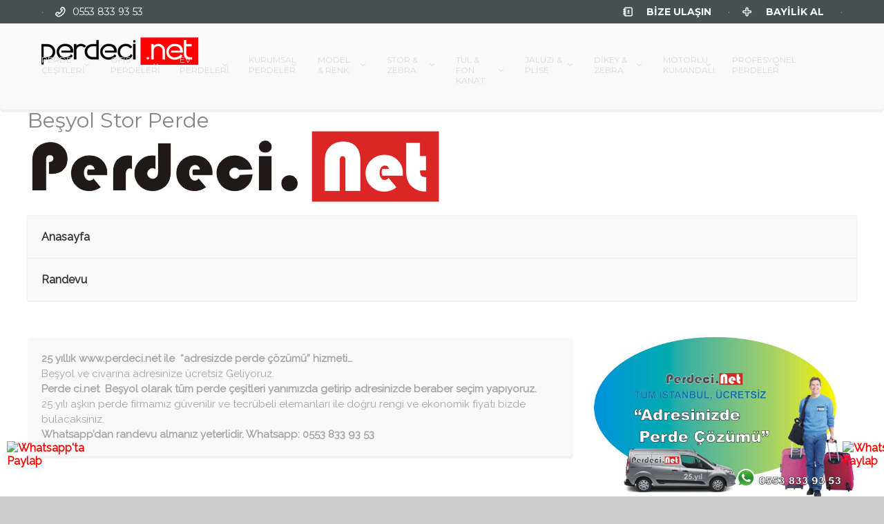

--- FILE ---
content_type: text/html; charset=UTF-8
request_url: https://perdeci.net/besyol-stor-perde-perdeci/
body_size: 39327
content:
<!DOCTYPE html>
<!--[if lt IE 7 ]><html class="ie ie6" lang="tr"> <![endif]-->
<!--[if IE 7 ]><html class="ie ie7" lang="tr"> <![endif]-->
<!--[if IE 8 ]><html class="ie ie8" lang="tr"> <![endif]-->
<!--[if (gte IE 9)|!(IE)]><!--><html lang="tr"> <!--<![endif]-->
<head><meta http-equiv="Content-Type" content="text/html; charset=windows-1252">
 
    	<script src="https://www.perdeci.net/wp-content/themes/babykids/js/main/html5.js"></script>
	    
    <title>Beşyol Stor Perde Perdeci | Perdeci.Net | Heryere Perde Hizmeti !</title>
    <meta name="author" content="İstanbul Perdeci Perdeci.net">
    <meta name="viewport" content="width=device-width, initial-scale=1.0"> <!--meta responsive-->
    
    <!--[if lt IE 9]>

	<![endif]-->

        
    
    <!--FAVICONS-->
    <link rel="shortcut icon" href="https://perdeci.net/wp-content/themes/babykids/img/favicon/favicon.ico">
    <link rel="apple-touch-icon" href="https://perdeci.net/wp-content/themes/babykids/img/favicon/apple-touch-icon.png">
    <link rel="apple-touch-icon" sizes="72x72" href="https://perdeci.net/wp-content/themes/babykids/img/favicon/apple-touch-icon-72x72.png">
    <link rel="apple-touch-icon" sizes="114x114" href="https://perdeci.net/wp-content/themes/babykids/img/favicon/apple-touch-icon-114x114.png">
    <!--END FAVICONS-->








	
                        <script>
                            /* You can add more configuration options to webfontloader by previously defining the WebFontConfig with your options */
                            if ( typeof WebFontConfig === "undefined" ) {
                                WebFontConfig = new Object();
                            }
                            WebFontConfig['google'] = {families: ['Montserrat', 'Raleway', 'Montez']};

                            (function() {
                                var wf = document.createElement( 'script' );
                                wf.src = 'https://ajax.googleapis.com/ajax/libs/webfont/1.5.3/webfont.js';
                                wf.type = 'text/javascript';
                                wf.async = 'true';
                                var s = document.getElementsByTagName( 'script' )[0];
                                s.parentNode.insertBefore( wf, s );
                            })();
                        </script>
                        <meta name='robots' content='max-image-preview:large' />
<link rel='dns-prefetch' href='//www.perdeci.net' />
<link rel='dns-prefetch' href='//fonts.googleapis.com' />
<link rel="alternate" type="application/rss+xml" title="Perdeci.Net | Heryere Perde Hizmeti ! &raquo; akışı" href="https://perdeci.net/feed/" />
<link rel="alternate" type="application/rss+xml" title="Perdeci.Net | Heryere Perde Hizmeti ! &raquo; yorum akışı" href="https://perdeci.net/comments/feed/" />
<link rel="alternate" title="oEmbed (JSON)" type="application/json+oembed" href="https://perdeci.net/wp-json/oembed/1.0/embed?url=https%3A%2F%2Fperdeci.net%2Fbesyol-stor-perde-perdeci%2F" />
<link rel="alternate" title="oEmbed (XML)" type="text/xml+oembed" href="https://perdeci.net/wp-json/oembed/1.0/embed?url=https%3A%2F%2Fperdeci.net%2Fbesyol-stor-perde-perdeci%2F&#038;format=xml" />
<style id='wp-img-auto-sizes-contain-inline-css' type='text/css'>
img:is([sizes=auto i],[sizes^="auto," i]){contain-intrinsic-size:3000px 1500px}
/*# sourceURL=wp-img-auto-sizes-contain-inline-css */
</style>
<style id='wp-emoji-styles-inline-css' type='text/css'>

	img.wp-smiley, img.emoji {
		display: inline !important;
		border: none !important;
		box-shadow: none !important;
		height: 1em !important;
		width: 1em !important;
		margin: 0 0.07em !important;
		vertical-align: -0.1em !important;
		background: none !important;
		padding: 0 !important;
	}
/*# sourceURL=wp-emoji-styles-inline-css */
</style>
<style id='wp-block-library-inline-css' type='text/css'>
:root{--wp-block-synced-color:#7a00df;--wp-block-synced-color--rgb:122,0,223;--wp-bound-block-color:var(--wp-block-synced-color);--wp-editor-canvas-background:#ddd;--wp-admin-theme-color:#007cba;--wp-admin-theme-color--rgb:0,124,186;--wp-admin-theme-color-darker-10:#006ba1;--wp-admin-theme-color-darker-10--rgb:0,107,160.5;--wp-admin-theme-color-darker-20:#005a87;--wp-admin-theme-color-darker-20--rgb:0,90,135;--wp-admin-border-width-focus:2px}@media (min-resolution:192dpi){:root{--wp-admin-border-width-focus:1.5px}}.wp-element-button{cursor:pointer}:root .has-very-light-gray-background-color{background-color:#eee}:root .has-very-dark-gray-background-color{background-color:#313131}:root .has-very-light-gray-color{color:#eee}:root .has-very-dark-gray-color{color:#313131}:root .has-vivid-green-cyan-to-vivid-cyan-blue-gradient-background{background:linear-gradient(135deg,#00d084,#0693e3)}:root .has-purple-crush-gradient-background{background:linear-gradient(135deg,#34e2e4,#4721fb 50%,#ab1dfe)}:root .has-hazy-dawn-gradient-background{background:linear-gradient(135deg,#faaca8,#dad0ec)}:root .has-subdued-olive-gradient-background{background:linear-gradient(135deg,#fafae1,#67a671)}:root .has-atomic-cream-gradient-background{background:linear-gradient(135deg,#fdd79a,#004a59)}:root .has-nightshade-gradient-background{background:linear-gradient(135deg,#330968,#31cdcf)}:root .has-midnight-gradient-background{background:linear-gradient(135deg,#020381,#2874fc)}:root{--wp--preset--font-size--normal:16px;--wp--preset--font-size--huge:42px}.has-regular-font-size{font-size:1em}.has-larger-font-size{font-size:2.625em}.has-normal-font-size{font-size:var(--wp--preset--font-size--normal)}.has-huge-font-size{font-size:var(--wp--preset--font-size--huge)}.has-text-align-center{text-align:center}.has-text-align-left{text-align:left}.has-text-align-right{text-align:right}.has-fit-text{white-space:nowrap!important}#end-resizable-editor-section{display:none}.aligncenter{clear:both}.items-justified-left{justify-content:flex-start}.items-justified-center{justify-content:center}.items-justified-right{justify-content:flex-end}.items-justified-space-between{justify-content:space-between}.screen-reader-text{border:0;clip-path:inset(50%);height:1px;margin:-1px;overflow:hidden;padding:0;position:absolute;width:1px;word-wrap:normal!important}.screen-reader-text:focus{background-color:#ddd;clip-path:none;color:#444;display:block;font-size:1em;height:auto;left:5px;line-height:normal;padding:15px 23px 14px;text-decoration:none;top:5px;width:auto;z-index:100000}html :where(.has-border-color){border-style:solid}html :where([style*=border-top-color]){border-top-style:solid}html :where([style*=border-right-color]){border-right-style:solid}html :where([style*=border-bottom-color]){border-bottom-style:solid}html :where([style*=border-left-color]){border-left-style:solid}html :where([style*=border-width]){border-style:solid}html :where([style*=border-top-width]){border-top-style:solid}html :where([style*=border-right-width]){border-right-style:solid}html :where([style*=border-bottom-width]){border-bottom-style:solid}html :where([style*=border-left-width]){border-left-style:solid}html :where(img[class*=wp-image-]){height:auto;max-width:100%}:where(figure){margin:0 0 1em}html :where(.is-position-sticky){--wp-admin--admin-bar--position-offset:var(--wp-admin--admin-bar--height,0px)}@media screen and (max-width:600px){html :where(.is-position-sticky){--wp-admin--admin-bar--position-offset:0px}}

/*# sourceURL=wp-block-library-inline-css */
</style><style id='wp-block-heading-inline-css' type='text/css'>
h1:where(.wp-block-heading).has-background,h2:where(.wp-block-heading).has-background,h3:where(.wp-block-heading).has-background,h4:where(.wp-block-heading).has-background,h5:where(.wp-block-heading).has-background,h6:where(.wp-block-heading).has-background{padding:1.25em 2.375em}h1.has-text-align-left[style*=writing-mode]:where([style*=vertical-lr]),h1.has-text-align-right[style*=writing-mode]:where([style*=vertical-rl]),h2.has-text-align-left[style*=writing-mode]:where([style*=vertical-lr]),h2.has-text-align-right[style*=writing-mode]:where([style*=vertical-rl]),h3.has-text-align-left[style*=writing-mode]:where([style*=vertical-lr]),h3.has-text-align-right[style*=writing-mode]:where([style*=vertical-rl]),h4.has-text-align-left[style*=writing-mode]:where([style*=vertical-lr]),h4.has-text-align-right[style*=writing-mode]:where([style*=vertical-rl]),h5.has-text-align-left[style*=writing-mode]:where([style*=vertical-lr]),h5.has-text-align-right[style*=writing-mode]:where([style*=vertical-rl]),h6.has-text-align-left[style*=writing-mode]:where([style*=vertical-lr]),h6.has-text-align-right[style*=writing-mode]:where([style*=vertical-rl]){rotate:180deg}
/*# sourceURL=https://perdeci.net/wp-includes/blocks/heading/style.min.css */
</style>
<style id='global-styles-inline-css' type='text/css'>
:root{--wp--preset--aspect-ratio--square: 1;--wp--preset--aspect-ratio--4-3: 4/3;--wp--preset--aspect-ratio--3-4: 3/4;--wp--preset--aspect-ratio--3-2: 3/2;--wp--preset--aspect-ratio--2-3: 2/3;--wp--preset--aspect-ratio--16-9: 16/9;--wp--preset--aspect-ratio--9-16: 9/16;--wp--preset--color--black: #000000;--wp--preset--color--cyan-bluish-gray: #abb8c3;--wp--preset--color--white: #ffffff;--wp--preset--color--pale-pink: #f78da7;--wp--preset--color--vivid-red: #cf2e2e;--wp--preset--color--luminous-vivid-orange: #ff6900;--wp--preset--color--luminous-vivid-amber: #fcb900;--wp--preset--color--light-green-cyan: #7bdcb5;--wp--preset--color--vivid-green-cyan: #00d084;--wp--preset--color--pale-cyan-blue: #8ed1fc;--wp--preset--color--vivid-cyan-blue: #0693e3;--wp--preset--color--vivid-purple: #9b51e0;--wp--preset--gradient--vivid-cyan-blue-to-vivid-purple: linear-gradient(135deg,rgb(6,147,227) 0%,rgb(155,81,224) 100%);--wp--preset--gradient--light-green-cyan-to-vivid-green-cyan: linear-gradient(135deg,rgb(122,220,180) 0%,rgb(0,208,130) 100%);--wp--preset--gradient--luminous-vivid-amber-to-luminous-vivid-orange: linear-gradient(135deg,rgb(252,185,0) 0%,rgb(255,105,0) 100%);--wp--preset--gradient--luminous-vivid-orange-to-vivid-red: linear-gradient(135deg,rgb(255,105,0) 0%,rgb(207,46,46) 100%);--wp--preset--gradient--very-light-gray-to-cyan-bluish-gray: linear-gradient(135deg,rgb(238,238,238) 0%,rgb(169,184,195) 100%);--wp--preset--gradient--cool-to-warm-spectrum: linear-gradient(135deg,rgb(74,234,220) 0%,rgb(151,120,209) 20%,rgb(207,42,186) 40%,rgb(238,44,130) 60%,rgb(251,105,98) 80%,rgb(254,248,76) 100%);--wp--preset--gradient--blush-light-purple: linear-gradient(135deg,rgb(255,206,236) 0%,rgb(152,150,240) 100%);--wp--preset--gradient--blush-bordeaux: linear-gradient(135deg,rgb(254,205,165) 0%,rgb(254,45,45) 50%,rgb(107,0,62) 100%);--wp--preset--gradient--luminous-dusk: linear-gradient(135deg,rgb(255,203,112) 0%,rgb(199,81,192) 50%,rgb(65,88,208) 100%);--wp--preset--gradient--pale-ocean: linear-gradient(135deg,rgb(255,245,203) 0%,rgb(182,227,212) 50%,rgb(51,167,181) 100%);--wp--preset--gradient--electric-grass: linear-gradient(135deg,rgb(202,248,128) 0%,rgb(113,206,126) 100%);--wp--preset--gradient--midnight: linear-gradient(135deg,rgb(2,3,129) 0%,rgb(40,116,252) 100%);--wp--preset--font-size--small: 13px;--wp--preset--font-size--medium: 20px;--wp--preset--font-size--large: 36px;--wp--preset--font-size--x-large: 42px;--wp--preset--spacing--20: 0.44rem;--wp--preset--spacing--30: 0.67rem;--wp--preset--spacing--40: 1rem;--wp--preset--spacing--50: 1.5rem;--wp--preset--spacing--60: 2.25rem;--wp--preset--spacing--70: 3.38rem;--wp--preset--spacing--80: 5.06rem;--wp--preset--shadow--natural: 6px 6px 9px rgba(0, 0, 0, 0.2);--wp--preset--shadow--deep: 12px 12px 50px rgba(0, 0, 0, 0.4);--wp--preset--shadow--sharp: 6px 6px 0px rgba(0, 0, 0, 0.2);--wp--preset--shadow--outlined: 6px 6px 0px -3px rgb(255, 255, 255), 6px 6px rgb(0, 0, 0);--wp--preset--shadow--crisp: 6px 6px 0px rgb(0, 0, 0);}:where(.is-layout-flex){gap: 0.5em;}:where(.is-layout-grid){gap: 0.5em;}body .is-layout-flex{display: flex;}.is-layout-flex{flex-wrap: wrap;align-items: center;}.is-layout-flex > :is(*, div){margin: 0;}body .is-layout-grid{display: grid;}.is-layout-grid > :is(*, div){margin: 0;}:where(.wp-block-columns.is-layout-flex){gap: 2em;}:where(.wp-block-columns.is-layout-grid){gap: 2em;}:where(.wp-block-post-template.is-layout-flex){gap: 1.25em;}:where(.wp-block-post-template.is-layout-grid){gap: 1.25em;}.has-black-color{color: var(--wp--preset--color--black) !important;}.has-cyan-bluish-gray-color{color: var(--wp--preset--color--cyan-bluish-gray) !important;}.has-white-color{color: var(--wp--preset--color--white) !important;}.has-pale-pink-color{color: var(--wp--preset--color--pale-pink) !important;}.has-vivid-red-color{color: var(--wp--preset--color--vivid-red) !important;}.has-luminous-vivid-orange-color{color: var(--wp--preset--color--luminous-vivid-orange) !important;}.has-luminous-vivid-amber-color{color: var(--wp--preset--color--luminous-vivid-amber) !important;}.has-light-green-cyan-color{color: var(--wp--preset--color--light-green-cyan) !important;}.has-vivid-green-cyan-color{color: var(--wp--preset--color--vivid-green-cyan) !important;}.has-pale-cyan-blue-color{color: var(--wp--preset--color--pale-cyan-blue) !important;}.has-vivid-cyan-blue-color{color: var(--wp--preset--color--vivid-cyan-blue) !important;}.has-vivid-purple-color{color: var(--wp--preset--color--vivid-purple) !important;}.has-black-background-color{background-color: var(--wp--preset--color--black) !important;}.has-cyan-bluish-gray-background-color{background-color: var(--wp--preset--color--cyan-bluish-gray) !important;}.has-white-background-color{background-color: var(--wp--preset--color--white) !important;}.has-pale-pink-background-color{background-color: var(--wp--preset--color--pale-pink) !important;}.has-vivid-red-background-color{background-color: var(--wp--preset--color--vivid-red) !important;}.has-luminous-vivid-orange-background-color{background-color: var(--wp--preset--color--luminous-vivid-orange) !important;}.has-luminous-vivid-amber-background-color{background-color: var(--wp--preset--color--luminous-vivid-amber) !important;}.has-light-green-cyan-background-color{background-color: var(--wp--preset--color--light-green-cyan) !important;}.has-vivid-green-cyan-background-color{background-color: var(--wp--preset--color--vivid-green-cyan) !important;}.has-pale-cyan-blue-background-color{background-color: var(--wp--preset--color--pale-cyan-blue) !important;}.has-vivid-cyan-blue-background-color{background-color: var(--wp--preset--color--vivid-cyan-blue) !important;}.has-vivid-purple-background-color{background-color: var(--wp--preset--color--vivid-purple) !important;}.has-black-border-color{border-color: var(--wp--preset--color--black) !important;}.has-cyan-bluish-gray-border-color{border-color: var(--wp--preset--color--cyan-bluish-gray) !important;}.has-white-border-color{border-color: var(--wp--preset--color--white) !important;}.has-pale-pink-border-color{border-color: var(--wp--preset--color--pale-pink) !important;}.has-vivid-red-border-color{border-color: var(--wp--preset--color--vivid-red) !important;}.has-luminous-vivid-orange-border-color{border-color: var(--wp--preset--color--luminous-vivid-orange) !important;}.has-luminous-vivid-amber-border-color{border-color: var(--wp--preset--color--luminous-vivid-amber) !important;}.has-light-green-cyan-border-color{border-color: var(--wp--preset--color--light-green-cyan) !important;}.has-vivid-green-cyan-border-color{border-color: var(--wp--preset--color--vivid-green-cyan) !important;}.has-pale-cyan-blue-border-color{border-color: var(--wp--preset--color--pale-cyan-blue) !important;}.has-vivid-cyan-blue-border-color{border-color: var(--wp--preset--color--vivid-cyan-blue) !important;}.has-vivid-purple-border-color{border-color: var(--wp--preset--color--vivid-purple) !important;}.has-vivid-cyan-blue-to-vivid-purple-gradient-background{background: var(--wp--preset--gradient--vivid-cyan-blue-to-vivid-purple) !important;}.has-light-green-cyan-to-vivid-green-cyan-gradient-background{background: var(--wp--preset--gradient--light-green-cyan-to-vivid-green-cyan) !important;}.has-luminous-vivid-amber-to-luminous-vivid-orange-gradient-background{background: var(--wp--preset--gradient--luminous-vivid-amber-to-luminous-vivid-orange) !important;}.has-luminous-vivid-orange-to-vivid-red-gradient-background{background: var(--wp--preset--gradient--luminous-vivid-orange-to-vivid-red) !important;}.has-very-light-gray-to-cyan-bluish-gray-gradient-background{background: var(--wp--preset--gradient--very-light-gray-to-cyan-bluish-gray) !important;}.has-cool-to-warm-spectrum-gradient-background{background: var(--wp--preset--gradient--cool-to-warm-spectrum) !important;}.has-blush-light-purple-gradient-background{background: var(--wp--preset--gradient--blush-light-purple) !important;}.has-blush-bordeaux-gradient-background{background: var(--wp--preset--gradient--blush-bordeaux) !important;}.has-luminous-dusk-gradient-background{background: var(--wp--preset--gradient--luminous-dusk) !important;}.has-pale-ocean-gradient-background{background: var(--wp--preset--gradient--pale-ocean) !important;}.has-electric-grass-gradient-background{background: var(--wp--preset--gradient--electric-grass) !important;}.has-midnight-gradient-background{background: var(--wp--preset--gradient--midnight) !important;}.has-small-font-size{font-size: var(--wp--preset--font-size--small) !important;}.has-medium-font-size{font-size: var(--wp--preset--font-size--medium) !important;}.has-large-font-size{font-size: var(--wp--preset--font-size--large) !important;}.has-x-large-font-size{font-size: var(--wp--preset--font-size--x-large) !important;}
/*# sourceURL=global-styles-inline-css */
</style>

<style id='classic-theme-styles-inline-css' type='text/css'>
/*! This file is auto-generated */
.wp-block-button__link{color:#fff;background-color:#32373c;border-radius:9999px;box-shadow:none;text-decoration:none;padding:calc(.667em + 2px) calc(1.333em + 2px);font-size:1.125em}.wp-block-file__button{background:#32373c;color:#fff;text-decoration:none}
/*# sourceURL=/wp-includes/css/classic-themes.min.css */
</style>
<link rel='stylesheet' id='contact-form-7-css' href='https://perdeci.net/wp-content/plugins/contact-form-7/includes/css/styles.css?ver=4.4.1' type='text/css' media='all' />
<link rel='stylesheet' id='ubermenu-montserrat-css' href='//fonts.googleapis.com/css?family=Montserrat%3A%2C300%2C400%2C700&#038;ver=6.9' type='text/css' media='all' />
<link rel='stylesheet' id='style-css' href='https://perdeci.net/wp-content/themes/babykids/style.css?ver=6.9' type='text/css' media='all' />
<link rel='stylesheet' id='responsive-css' href='https://perdeci.net/wp-content/themes/babykids/css/nicdark_responsive.css?ver=6.9' type='text/css' media='all' />
<link rel='stylesheet' id='nicdark_elusive_icons-css' href='https://perdeci.net/wp-content/themes/babykids/framework/ReduxCore/assets/css/vendor/elusive-icons/elusive-icons.css?ver=6.9' type='text/css' media='all' />
<link rel='stylesheet' id='mytheme-montez-css' href='https://fonts.googleapis.com/css?family=Montez&#038;ver=6.9' type='text/css' media='all' />
<link rel='stylesheet' id='js_composer_front-css' href='https://perdeci.net/wp-content/plugins/js_composer/assets/css/js_composer.min.css?ver=4.11.2.1' type='text/css' media='all' />
<link rel='stylesheet' id='popup-maker-site-css' href='//perdeci.net/wp-content/uploads/pum/pum-site-styles.css?generated=1595090839&#038;ver=1.7.30' type='text/css' media='all' />
<link rel='stylesheet' id='ubermenu-css' href='https://perdeci.net/wp-content/plugins/ubermenu/pro/assets/css/ubermenu.min.css?ver=3.3' type='text/css' media='all' />
<link rel='stylesheet' id='ubermenu-black-white-2-css' href='https://perdeci.net/wp-content/plugins/ubermenu/assets/css/skins/blackwhite2.css?ver=6.9' type='text/css' media='all' />
<link rel='stylesheet' id='ubermenu-font-awesome-css' href='https://perdeci.net/wp-content/plugins/ubermenu/assets/css/fontawesome/css/font-awesome.min.css?ver=4.3' type='text/css' media='all' />
<link rel='stylesheet' id='bellows-css' href='https://perdeci.net/wp-content/plugins/bellows-accordion-menu/assets/css/bellows.min.css?ver=1.2.1' type='text/css' media='all' />
<link rel='stylesheet' id='bellows-font-awesome-css' href='https://perdeci.net/wp-content/plugins/bellows-accordion-menu/assets/css/fontawesome/css/font-awesome.min.css?ver=1.2.1' type='text/css' media='all' />
<link rel='stylesheet' id='bellows-vanilla-css' href='https://perdeci.net/wp-content/plugins/bellows-accordion-menu/assets/css/skins/vanilla.css?ver=1.2.1' type='text/css' media='all' />
<script type="text/javascript" src="https://perdeci.net/wp-includes/js/jquery/jquery.min.js?ver=3.7.1" id="jquery-core-js"></script>
<script type="text/javascript" src="https://perdeci.net/wp-includes/js/jquery/jquery-migrate.min.js?ver=3.4.1" id="jquery-migrate-js"></script>
<script type="text/javascript" id="wc-add-to-cart-js-extra">
/* <![CDATA[ */
var wc_add_to_cart_params = {"ajax_url":"/wp-admin/admin-ajax.php","wc_ajax_url":"/besyol-stor-perde-perdeci/?wc-ajax=%%endpoint%%","i18n_view_cart":"Sepet","cart_url":"","is_cart":"","cart_redirect_after_add":"no"};
//# sourceURL=wc-add-to-cart-js-extra
/* ]]> */
</script>
<script type="text/javascript" src="//perdeci.net/wp-content/plugins/woocommerce/assets/js/frontend/add-to-cart.min.js?ver=2.5.5" id="wc-add-to-cart-js"></script>
<script type="text/javascript" src="https://perdeci.net/wp-content/plugins/js_composer/assets/js/vendors/woocommerce-add-to-cart.js?ver=4.11.2.1" id="vc_woocommerce-add-to-cart-js-js"></script>
<script type="text/javascript" src="https://perdeci.net/wp-content/themes/babykids/js/plugins/parallax/jquery.parallax-1.1.3.js?ver=6.9" id="parallax-js"></script>
<script type="text/javascript" src="https://perdeci.net/wp-content/themes/babykids/js/plugins/countdown/jquery.countdown.js?ver=6.9" id="countdown-js"></script>
<link rel="https://api.w.org/" href="https://perdeci.net/wp-json/" /><link rel="alternate" title="JSON" type="application/json" href="https://perdeci.net/wp-json/wp/v2/posts/13090" /><link rel="EditURI" type="application/rsd+xml" title="RSD" href="https://perdeci.net/xmlrpc.php?rsd" />
<meta name="generator" content="WordPress 6.9" />
<meta name="generator" content="WooCommerce 2.5.5" />
<link rel="canonical" href="https://perdeci.net/besyol-stor-perde-perdeci/" />
<link rel='shortlink' href='https://perdeci.net/?p=13090' />
<style id="bellows-custom-generated-css">
/* Status: Loaded from Transient */

</style><style id="ubermenu-custom-generated-css">
/** UberMenu Custom Menu Styles (Customizer) **/
/* main */
.ubermenu.ubermenu-main:not(.ubermenu-responsive-collapse) { max-height:700px; }
.ubermenu.ubermenu-main { background:none; border:none; box-shadow:none; }
.ubermenu.ubermenu-main .ubermenu-item-level-0 > .ubermenu-target { border:none; box-shadow:none; }
.ubermenu.ubermenu-main.ubermenu-horizontal .ubermenu-submenu-drop.ubermenu-submenu-align-left_edge_bar, .ubermenu.ubermenu-main.ubermenu-horizontal .ubermenu-submenu-drop.ubermenu-submenu-align-full_width { left:0; }
.ubermenu.ubermenu-main.ubermenu-horizontal .ubermenu-item-level-0.ubermenu-active > .ubermenu-submenu-drop, .ubermenu.ubermenu-main.ubermenu-horizontal:not(.ubermenu-transition-shift) .ubermenu-item-level-0 > .ubermenu-submenu-drop { margin-top:0; }
.ubermenu-main .ubermenu-item-level-0 > .ubermenu-target { border-left:1px solid #000000; }
.ubermenu-main .ubermenu-submenu-type-flyout > .ubermenu-item-normal > .ubermenu-target { border-bottom:1px solid #000000; }
.ubermenu-main, .ubermenu-main .ubermenu-target, .ubermenu-main .ubermenu-nav .ubermenu-item-level-0 .ubermenu-target, .ubermenu-main div, .ubermenu-main p, .ubermenu-main input { font-family:'Montserrat', sans-serif; font-weight:400; }


/** UberMenu Custom Menu Item Styles (Menu Item Settings) **/
/* 12953 */ .ubermenu .ubermenu-item.ubermenu-item-12953 > .ubermenu-target { color:#dd3333; }

/* Status: Loaded from Transient */

</style>
    <style type="text/css">

        /*start header*/
        .slowup{ margin-top: -34px; }
        .nicdark_logo img{ width: 135; margin-top: 3; }
        /*end header*/

        
        /*widget title color*/
        .widget_archive > h2 { background-color: #edbf47; }
        #wp-calendar caption, .widget_calendar > h2 { background-color: #edbf47; }
        .widget_categories > h2 { background-color: #edbf47; }
        .widget_nav_menu > h2 { background-color: #edbf47; }
        .widget_meta > h2 { background-color: #edbf47; }
        .widget_pages > h2 { background-color: #edbf47; }
        .widget_recent_comments > h2 { background-color: #edbf47; }
        .widget_recent_entries > h2 { background-color: #edbf47; }
        .widget_slider > h2 { background-color: #edbf47; }
        .widget_rss > h2 { background-color: #edbf47; }
        .widget_search > h2 { background-color: #edbf47; }
        .widget_text > h2 { background-color: #edbf47; }
        .widget_tag_cloud > h2 { background-color: #edbf47; }
        .tt_upcoming_events_widget > h2 { background-color: #edbf47; }
        .widget.woocommerce > h2 { background-color: #edbf47; }
        /*end widget title color*/

        
        /*start color and font settings*/
        /****************************************START GREEN******************************************************/
/*first*/
.nicdark_bg_green{ background-color: #6fc191; }
p.green,h1.green,h2.green,h3.green,h4.green,h5.green,h6.green,a.green,i.green,span.green, input[type="text"].green, textarea.green, input[type="submit"].green, select.green{ color:#6fc191; }
.nicdark_bg_green_hover:hover{ background-color: #6fc191 !important; }
/*second*/
.nicdark_border_green, .nicdark_border_green td, .nicdark_border_green th{ border: 2px solid #6ab78a; }
.nicdark_shadow.nicdark_bg_green{ box-shadow: 0px 4px 0px 0px #6ab78a; }
.nicdark_bg_greendark{ background-color: #6ab78a; }
.nicdark_iconbg.green{ color: #6ab78a; }
.nicdark_triangle.green{ border-color: #6ab78a transparent transparent transparent; }
.nicdark_bg_greendark_hover:hover{ background-color: #6ab78a !important; }
/*third*/
.nicdark_border_greendark, .nicdark_border_greendark td, .nicdark_border_greendark th{ border: 2px solid #65ae83; }
.nicdark_shadow.nicdark_bg_greendark{ box-shadow: 0px 4px 0px 0px #65ae83; }

/*vc tab*/
.vc_tta-color-green.vc_tta-style-classic .vc_tta-tab > a { border-color: #6fc191; background-color: #6fc191; }
.vc_tta-color-green.vc_tta-style-classic .vc_tta-tab > a:hover { background-color: #6ab78a; }
.vc_tta-color-green.vc_tta-style-classic .vc_tta-panel .vc_tta-panel-heading { border-color: #6fc191; background-color: #6fc191; }
.vc_tta-color-green.vc_tta-style-classic .vc_tta-panel .vc_tta-panel-heading:hover { background-color: #6ab78a; }
/*vc toogle*/
.vc_toggle_rounded.vc_toggle_color_green .vc_toggle_title { background-color: #6fc191; box-shadow: 0px 4px 0px 0px #6ab78a; }
/*vc button*/
.vc_btn3-shape-rounded.vc_btn3-style-classic.vc_btn3-color-green { background-color: #6fc191 !important; box-shadow: 0px 4px 0px 0px #6ab78a !important; }
/*vc progress bar*/
.vc_progress_bar.vc_progress-bar-color-green .vc_single_bar .vc_bar{ background-color: #6fc191; box-shadow: 0px 4px 0px 0px #6ab78a; }

/****************************************END GREEN******************************************************/

/****************************************START BLUE******************************************************/
/*first*/
.nicdark_bg_blue{ background-color: #74cee4; }
.nicdark_bg_blue_hover:hover{ background-color: #74cee4 !important; }
p.blue,h1.blue,h2.blue,h3.blue,h4.blue,h5.blue,h6.blue,a.blue,i.blue,span.blue, input[type="text"].blue, textarea.blue, input[type="submit"].blue, select.blue{ color:#74cee4; }
/*second*/
.nicdark_border_blue, .nicdark_border_blue td, .nicdark_border_blue th{ border: 2px solid #6fc4d9; }
.nicdark_bg_bluedark{ background-color: #6fc4d9; }
.nicdark_iconbg.blue{ color: #6fc4d9; }
.nicdark_triangle.blue{ border-color: #6fc4d9 transparent transparent transparent;  }
.nicdark_bg_bluedark_hover:hover{ background-color: #6fc4d9 !important; }
.nicdark_shadow.nicdark_bg_blue{ box-shadow: 0px 4px 0px 0px #6fc4d9; }
/*third*/
.nicdark_border_bluedark, .nicdark_border_bluedark td, .nicdark_border_bluedark th{ border: 2px solid #6dc0d5; }
.nicdark_shadow.nicdark_bg_bluedark{ box-shadow: 0px 4px 0px 0px #6dc0d5; }

/*vc tab*/
.vc_tta-color-blue.vc_tta-style-classic .vc_tta-tab > a { border-color: #74cee4; background-color: #74cee4; }
.vc_tta-color-blue.vc_tta-style-classic .vc_tta-tab > a:hover { background-color: #6fc4d9; }
.vc_tta-color-blue.vc_tta-style-classic .vc_tta-panel .vc_tta-panel-heading { border-color: #74cee4; background-color: #74cee4; }
.vc_tta-color-blue.vc_tta-style-classic .vc_tta-panel .vc_tta-panel-heading:hover { background-color: #6fc4d9; }
/*vc toogle*/
.vc_toggle_rounded.vc_toggle_color_blue .vc_toggle_title { background-color: #74cee4; box-shadow: 0px 4px 0px 0px #6fc4d9; }
/*vc button*/
.vc_btn3-shape-rounded.vc_btn3-style-classic.vc_btn3-color-blue { background-color: #74cee4 !important; box-shadow: 0px 4px 0px 0px #6fc4d9 !important; }
/*vc progress bar*/
.vc_progress_bar.vc_progress-bar-color-blue .vc_single_bar .vc_bar{ background-color: #74cee4; box-shadow: 0px 4px 0px 0px #6fc4d9; }


/****************************************END BLUE******************************************************/

/****************************************START VIOLET******************************************************/
/*first*/
.nicdark_bg_violet{ background-color: #c389ce; }
.nicdark_bg_violet_hover:hover { background-color: #c389ce !important; }
p.violet,h1.violet,h2.violet,h3.violet,h4.violet,h5.violet,h6.violet,a.violet,i.violet,span.violet, input[type="text"].violet, textarea.violet, input[type="submit"].violet, select.violet{ color:#c389ce; }
/*second*/
.nicdark_bg_violetdark{ background-color: #ac7ab5; }
.nicdark_border_violet, .nicdark_border_violet td, .nicdark_border_violet th{ border: 2px solid #ac7ab5; }
.nicdark_shadow.nicdark_bg_violet{ box-shadow: 0px 4px 0px 0px #ac7ab5; }
.nicdark_iconbg.violet{ color: #ac7ab5; }
.nicdark_triangle.violet{ border-color: #ac7ab5 transparent transparent transparent;}
.nicdark_bg_violetdark_hover:hover{ background-color: #ac7ab5 !important; }
/*third*/
.nicdark_border_violetdark, .nicdark_border_violetdark td, .nicdark_border_violetdark th{ border: 2px solid #a675af; }
.nicdark_shadow.nicdark_bg_violetdark{ box-shadow: 0px 4px 0px 0px #a675af; }

/*vc tab*/
.vc_tta-color-violet.vc_tta-style-classic .vc_tta-tab > a { border-color: #c389ce; background-color: #c389ce; }
.vc_tta-color-violet.vc_tta-style-classic .vc_tta-tab > a:hover { background-color: #ac7ab5; }
.vc_tta-color-violet.vc_tta-style-classic .vc_tta-panel .vc_tta-panel-heading { border-color: #c389ce; background-color: #c389ce; }
.vc_tta-color-violet.vc_tta-style-classic .vc_tta-panel .vc_tta-panel-heading:hover { background-color: #ac7ab5; }
/*vc toogle*/
.vc_toggle_rounded.vc_toggle_color_violet .vc_toggle_title { background-color: #c389ce; box-shadow: 0px 4px 0px 0px #ac7ab5; }
/*vc button*/
.vc_btn3-shape-rounded.vc_btn3-style-classic.vc_btn3-color-violet { background-color: #c389ce !important; box-shadow: 0px 4px 0px 0px #ac7ab5 !important; }
/*vc progress bar*/
.vc_progress_bar.vc_progress-bar-color-violet .vc_single_bar .vc_bar{ background-color: #c389ce; box-shadow: 0px 4px 0px 0px #ac7ab5; }


/****************************************END VIOLET******************************************************/

/****************************************START ORANGE******************************************************/
/*first*/
.nicdark_bg_orange{ background-color: #ec774b; }
.nicdark_bg_orange_hover:hover{ background-color: #ec774b !important; }
p.orange,h1.orange,h2.orange,h3.orange,h4.orange,h5.orange,h6.orange,a.orange,i.orange,span.orange, input[type="text"].orange, textarea.orange, input[type="submit"].orange, select.orange{ color:#ec774b; }
/*second*/
.nicdark_bg_orangedark{ background-color: #df764e; }
.nicdark_bg_orangedark_hover:hover{ background-color: #df764e !important; }
.nicdark_border_orange, .nicdark_border_orange td, .nicdark_border_orange th{ border: 2px solid #df764e; }
.nicdark_shadow.nicdark_bg_orange{ box-shadow: 0px 4px 0px 0px #df764e; }
.nicdark_iconbg.orange{ color: #df764e; }
.nicdark_triangle.orange { border-color: #df764e transparent transparent transparent;  }
/*third*/
.nicdark_border_orangedark, .nicdark_border_orangedark td, .nicdark_border_orangedark th{ border: 2px solid #d8734c; }
.nicdark_shadow.nicdark_bg_orangedark{ box-shadow: 0px 4px 0px 0px #d8734c; }

/*vc tab*/
.vc_tta-color-orange.vc_tta-style-classic .vc_tta-tab > a { border-color: #ec774b; background-color: #ec774b; }
.vc_tta-color-orange.vc_tta-style-classic .vc_tta-tab > a:hover { background-color: #df764e; }
.vc_tta-color-orange.vc_tta-style-classic .vc_tta-panel .vc_tta-panel-heading { border-color: #ec774b; background-color: #ec774b; }
.vc_tta-color-orange.vc_tta-style-classic .vc_tta-panel .vc_tta-panel-heading:hover { background-color: #df764e; }
/*vc toogle*/
.vc_toggle_rounded.vc_toggle_color_orange .vc_toggle_title { background-color: #ec774b; box-shadow: 0px 4px 0px 0px #df764e; }
/*vc button*/
.vc_btn3-shape-rounded.vc_btn3-style-classic.vc_btn3-color-orange { background-color: #ec774b !important; box-shadow: 0px 4px 0px 0px #df764e !important; }
/*vc progress bar*/
.vc_progress_bar.vc_progress-bar-color-orange .vc_single_bar .vc_bar{ background-color: #ec774b; box-shadow: 0px 4px 0px 0px #df764e; }


/****************************************END ORANGE******************************************************/

/****************************************START RED******************************************************/
/*first*/
.nicdark_bg_red{ background-color: #e16c6c; }
.nicdark_bg_red_hover:hover{ background-color: #e16c6c !important; }
p.red,h1.red,h2.red,h3.red,h4.red,h5.red,h6.red,a.red,i.red,span.red, input[type="text"].red, textarea.red, input[type="submit"].red, select.red{ color:#e16c6c; }
/*second*/
.nicdark_bg_reddark{ background-color: #c86969; }
.nicdark_border_red, .nicdark_border_red td, .nicdark_border_red th{ border: 2px solid #c86969; }
.nicdark_shadow.nicdark_bg_red{ box-shadow: 0px 4px 0px 0px #c86969; }
.nicdark_iconbg.red{ color: #c86969; }
.nicdark_triangle.red{ border-color: #c86969 transparent transparent transparent; }
.nicdark_bg_reddark_hover:hover{ background-color: #c86969 !important; }
/*third*/
.nicdark_border_reddark, .nicdark_border_reddark td, .nicdark_border_reddark th{ border: 2px solid #bf6363; }
.nicdark_shadow.nicdark_bg_reddark{ box-shadow: 0px 4px 0px 0px #bf6363; }

/*vc tab*/
.vc_tta-color-juicy-pink.vc_tta-style-classic .vc_tta-tab > a { border-color: #e16c6c; background-color: #e16c6c; }
.vc_tta-color-juicy-pink.vc_tta-style-classic .vc_tta-tab > a:hover { background-color: #c86969; }
.vc_tta-color-juicy-pink.vc_tta-style-classic .vc_tta-panel .vc_tta-panel-heading { border-color: #e16c6c; background-color: #e16c6c; }
.vc_tta-color-juicy-pink.vc_tta-style-classic .vc_tta-panel .vc_tta-panel-heading:hover { background-color: #c86969; }
/*vc toogle*/
.vc_toggle_rounded.vc_toggle_color_juicy_pink .vc_toggle_title { background-color: #e16c6c; box-shadow: 0px 4px 0px 0px #c86969; }
/*vc button*/
.vc_btn3-shape-rounded.vc_btn3-style-classic.vc_btn3-color-juicy-pink { background-color: #e16c6c !important; box-shadow: 0px 4px 0px 0px #c86969 !important; }
/*vc progress bar*/
.vc_progress_bar.vc_progress-bar-color-juicy-pink .vc_single_bar .vc_bar{ background-color: #e16c6c; box-shadow: 0px 4px 0px 0px #c86969; }


/****************************************END RED******************************************************/

/****************************************START YELLOW******************************************************/
/*first*/
.nicdark_bg_yellow{ background-color: #edbf47; }
.nicdark_bg_yellow_hover:hover{ background-color: #edbf47 !important; }
p.yellow,h1.yellow,h2.yellow,h3.yellow,h4.yellow,h5.yellow,h6.yellow,a.yellow,i.yellow,span.yellow, input[type="text"].yellow, textarea.yellow, input[type="submit"].yellow, select.yellow{ color:#edbf47; }
/*second*/
.nicdark_bg_yellowdark{ background-color: #e0b84e; }
.nicdark_border_yellow, .nicdark_border_yellow td, .nicdark_border_yellow th{ border: 2px solid #e0b84e; }
.nicdark_shadow.nicdark_bg_yellow{ box-shadow: 0px 4px 0px 0px #e0b84e; }
.nicdark_iconbg.yellow{ color: #e0b84e; }
.nicdark_triangle.yellow{ border-color: #e0b84e transparent transparent transparent; }
.nicdark_bg_yellowdark_hover:hover{ background-color: #e0b84e !important; }
/*third*/
.nicdark_border_yellowdark, .nicdark_border_yellowdark td, .nicdark_border_yellowdark th{ border: 2px solid #d4ae49; }
.nicdark_shadow.nicdark_bg_yellowdark{ box-shadow: 0px 4px 0px 0px #d4ae49; }

/*vc tab*/
.vc_tta-color-chino.vc_tta-style-classic .vc_tta-tab > a { border-color: #edbf47; background-color: #edbf47; }
.vc_tta-color-chino.vc_tta-style-classic .vc_tta-tab > a:hover { background-color: #e0b84e; }
.vc_tta-color-chino.vc_tta-style-classic .vc_tta-panel .vc_tta-panel-heading { border-color: #edbf47; background-color: #edbf47; }
.vc_tta-color-chino.vc_tta-style-classic .vc_tta-panel .vc_tta-panel-heading:hover { background-color: #e0b84e; }
/*vc toogle*/
.vc_toggle_rounded.vc_toggle_color_chino .vc_toggle_title { background-color: #edbf47; box-shadow: 0px 4px 0px 0px #e0b84e; }
/*vc button*/
.vc_btn3-shape-rounded.vc_btn3-style-classic.vc_btn3-color-chino { background-color: #edbf47 !important; box-shadow: 0px 4px 0px 0px #e0b84e !important; }
/*vc progress bar*/
.vc_progress_bar.vc_progress-bar-color-chino .vc_single_bar .vc_bar{ background-color: #edbf47; box-shadow: 0px 4px 0px 0px #e0b84e; }


/****************************************END YELLOW******************************************************/

/****************************************START MENU******************************************************/
/*divider and triangle color: FIRST COLOR*/
.menu  > .green > a:after, .menu  > .green .sub-menu li:first-child:before, .menu  > .green .sub-menu li ul li:first-child:before{ color: #6fc191; }
.menu  > .blue > a:after, .menu  > .blue .sub-menu li:first-child:before, .menu  > .blue .sub-menu li ul li:first-child:before{ color: #74cee4; }
.menu  > .violet > a:after, .menu  > .violet .sub-menu li:first-child:before, .menu  > .violet .sub-menu li ul li:first-child:before{ color: #c389ce; }
.menu  > .orange > a:after, .menu  > .orange .sub-menu li:first-child:before, .menu  > .orange .sub-menu li ul li:first-child:before{ color: #ec774b; }
.menu  > .red > a:after, .menu  > .red .sub-menu li:first-child:before, .menu  > .red .sub-menu li ul li:first-child:before{ color: #e16c6c; }
.menu  > .yellow > a:after, .menu  > .yellow .sub-menu li:first-child:before, .menu  > .yellow .sub-menu li ul li:first-child:before{ color: #edbf47; }
/*dropdown: FIRST COLOR*/
.menu  > .yellow > .sub-menu li{ background-color: #edbf47; }
.menu  > .green > .sub-menu li{ background-color: #6fc191; }
.menu  > .blue > .sub-menu li{ background-color: #74cee4; }
.menu  > .violet > .sub-menu li{ background-color: #c389ce; }
.menu  > .orange > .sub-menu li{ background-color: #ec774b; }
.menu  > .red > .sub-menu li{ background-color: #e16c6c; }
/*tinynav: SECOND COLOR -> THIRD COLOR*/
.nicdark_bg_yellow .tinynav { color: #fff; background-color: #e0b84e; box-shadow: 0px 4px 0px 0px #d4ae49; }
.nicdark_bg_orange .tinynav { color: #fff; background-color: #df764e; box-shadow: 0px 4px 0px 0px #d8734c; }
.nicdark_bg_red .tinynav { color: #fff; background-color: #c86969; box-shadow: 0px 4px 0px 0px #bf6363; }
.nicdark_bg_green .tinynav { color: #fff; background-color: #6ab78a; box-shadow: 0px 4px 0px 0px #65ae83; }
.nicdark_bg_blue .tinynav { color: #fff; background-color: #6fc4d9; box-shadow: 0px 4px 0px 0px #6dc0d5; }
.nicdark_bg_violet .tinynav { color: #fff; background-color: #ac7ab5; box-shadow: 0px 4px 0px 0px #a675af; }
/*border bottom li: SECOND COLOR*/
.menu  > .yellow > .sub-menu li, .nicdark_megamenu.yellow ul li ol li a{ border-bottom:1px solid #e0b84e; }
.menu  > .green > .sub-menu li, .nicdark_megamenu.green ul li ol li a{ border-bottom:1px solid #6ab78a; }
.menu  > .blue > .sub-menu li, .nicdark_megamenu.blue ul li ol li a{ border-bottom:1px solid #6fc4d9; }
.menu  > .violet > .sub-menu li, .nicdark_megamenu.violet ul li ol li a{ border-bottom:1px solid #ac7ab5; }
.menu  > .orange > .sub-menu li, .nicdark_megamenu.orange ul li ol li a{ border-bottom:1px solid #df764e; }
.menu  > .red > .sub-menu li, .nicdark_megamenu.red ul li ol li a{ border-bottom:1px solid #c86969; }
/*shadow: SECOND COLOR*/
.menu  > .yellow .sub-menu li:last-child{ box-shadow: 0px 4px 0px 0px #e0b84e; }
.menu  > .orange .sub-menu li:last-child{ box-shadow: 0px 4px 0px 0px #df764e; }
.menu  > .red .sub-menu li:last-child{ box-shadow: 0px 4px 0px 0px #c86969; }
.menu  > .blue .sub-menu li:last-child{ box-shadow: 0px 4px 0px 0px #6fc4d9; }
.menu  > .green .sub-menu li:last-child{ box-shadow: 0px 4px 0px 0px #6ab78a; }
.menu  > .violet .sub-menu li:last-child{ box-shadow: 0px 4px 0px 0px #ac7ab5; }
/*hover li bgcolor: SECOND COLOR*/
.menu  > .yellow > .sub-menu li:hover, .nicdark_megamenu.yellow > ul > li > a{ background-color:#e0b84e; }
.menu  > .green:not(.nicdark_megamenu) > .sub-menu li:hover, .nicdark_megamenu.green > ul > li > a{ background-color:#6ab78a; }
.menu  > .blue:not(.nicdark_megamenu) > .sub-menu li:hover, .nicdark_megamenu.blue > ul > li > a{ background-color:#6fc4d9; }
.menu  > .violet:not(.nicdark_megamenu) > .sub-menu li:hover, .nicdark_megamenu.violet > ul > li > a{ background-color:#ac7ab5; }
.menu  > .orange:not(.nicdark_megamenu) > .sub-menu li:hover, .nicdark_megamenu.orange > ul > li > a{ background-color:#df764e; }
.menu  > .red:not(.nicdark_megamenu) > .sub-menu li:hover, .nicdark_megamenu.red > ul > li > a{ background-color:#c86969; }
/*megamenu border color: SECOND COLOR*/
.nicdark_megamenu.yellow ol li a{ border-right: 1px solid #e0b84e; }
.nicdark_megamenu.orange ol li a{ border-right: 1px solid #df764e; }
.nicdark_megamenu.red ol li a{ border-right: 1px solid #c86969; }
.nicdark_megamenu.blue ol li a{ border-right: 1px solid #6fc4d9; }
.nicdark_megamenu.green ol li a{ border-right: 1px solid #6ab78a; }
.nicdark_megamenu.violet ol li a{ border-right: 1px solid #ac7ab5; }
/****************************************END MENU******************************************************/

/****************************************START ELEMENTS******************************************************/
/*button search*/
.widget_search input[type="submit"]{ background-color: #ec774b; }
.widget_search input[type="submit"]{ box-shadow: 0px 4px 0px 0px #df764e; }
/*post elements*/
.comment-respond input[type="submit"]{ box-shadow: 0px 4px 0px 0px #df764e; background-color: #ec774b; }
.comment-reply-link{ box-shadow: 0px 4px 0px 0px #df764e; background-color: #ec774b; }
/*calendar*/
.ui-datepicker-calendar thead{ background-color: #6fc191; }
.ui-datepicker-today a { background-color: #6fc191;}
.ui-datepicker-calendar .ui-state-hover{ background-color: #6fc191; }
/*slider*/
.ui-slider .ui-slider-handle { background-color: #edbf47; }
.ui-slider .ui-slider-range { background-color: #e0b84e; }
/*cf7*/
div.wpcf7-validation-errors, div.wpcf7-mail-sent-ng, div.wpcf7-spam-blocked { box-shadow: 0px 4px 0px 0px #df764e; background-color: #ec774b; }
div.wpcf7-mail-sent-ok { box-shadow: 0px 4px 0px 0px #6ab78a; background-color: #6fc191; }
.wpcf7-not-valid-tip:before{ color: #c86969; }
.wpcf7-not-valid-tip{ background-color: #e16c6c; box-shadow: 0px 4px 0px 0px #c86969; }
/****************************************END ELEMENTS******************************************************/

/****************************************START WOO ELEMENTS******************************************************/

/*red*/
.out-of-stock,
.woocommerce-error,
.woocommerce .form-row button,
.wc-backward { background-color: #e16c6c; box-shadow: 0px 4px 0px 0px #c86969; }
.shop_table .actions .checkout-button { background-color: #e16c6c !important; box-shadow: 0px 4px 0px 0px #c86969; }
.woocommerce table.cart a.remove,
.woocommerce-page table.cart a.remove,
.woocommerce #content table.cart a.remove,
.woocommerce-page #content table.cart a.remove { background-color:#e16c6c; }
.woocommerce table.cart a.remove:hover,
.woocommerce-page table.cart a.remove:hover,
.woocommerce #content table.cart a.remove:hover,
.woocommerce-page #content table.cart a.remove:hover { background-color:#c86969; }

/*orange*/
.shop_table .actions .button { background-color: #ec774b !important; box-shadow: 0px 4px 0px 0px #df764e; }
.woocommerce table.shop_table th,
.woocommerce-page table.shop_table th { background: #ec774b; }

/*yellow*/
.products li .star-rating,
.woocommerce .widget_price_filter .button { background-color: #edbf47;box-shadow: 0px 4px 0px 0px #e0b84e; }
.woocommerce-product-rating .star-rating,
#reviews .star-rating,
.widget.widget_recent_reviews ul.product_list_widget li .star-rating,
.widget.widget_top_rated_products ul.product_list_widget li .star-rating,
p.stars a.star-1:after,
p.stars a.star-2:after,
p.stars a.star-3:after,
p.stars a.star-4:after,
p.stars a.star-5:after { color: #edbf47; }
.shop_table .actions .coupon .button { background-color: #edbf47 !important; box-shadow: 0px 4px 0px 0px #e0b84e; }
.woocommerce .widget_price_filter .ui-slider .ui-slider-handle,
.woocommerce-page .widget_price_filter .ui-slider .ui-slider-handle { border:1px solid #edbf47; background:#edbf47; }
.woocommerce .widget_price_filter .ui-slider .ui-slider-range,
.woocommerce-page .widget_price_filter .ui-slider .ui-slider-range { background:#edbf47; }

/*blue*/
.shipping_calculator h2,
#customer_details .col-2 h3,
#customer_details .col-1 h3,
.woocommerce .addresses .col-1 h3 { background-color: #74cee4; }
.woocommerce-info,
.woocommerce .addresses .col-1 a,
.widget.widget_shopping_cart .widget_shopping_cart_content p.buttons a.button { background-color:#74cee4; box-shadow: 0px 4px 0px 0px #6fc4d9; }

/*green*/
.product .onsale,
.woocommerce-pagination span.current,
.products li .added_to_cart,
button.single_add_to_cart_button,
.woocommerce-message,
.shipping_calculator button,
#payment input.button,
.woocommerce .addresses .col-2 a,
.widget.widget_shopping_cart .widget_shopping_cart_content p.buttons a.checkout { background-color:#6fc191; box-shadow: 0px 4px 0px 0px #6ab78a; }
.woocommerce .comment-respond input[type="submit"] { background: #6fc191 !important; box-shadow: 0px 4px 0px 0px #6ab78a; }
.woocommerce button,
.woocommerce input[type=submit],
p.stars a:hover,
p.stars a.active { background: #6fc191 !important; box-shadow: 0px 4px 0px 0px #6ab78a;}
.upsells.products h2:after,
.product .product_title:after,
.woocommerce-tabs li a,
.cart_totals h2,
.woocommerce-account .woocommerce h2:after,
.woocommerce-checkout .woocommerce h2:after,
.woocommerce .addresses .col-2 h3,
#order_review table thead, 
table.order_details thead,
#order_review_heading:after,
.woocommerce form h3:after,
.product .related h2:after, 
.woocommerce-cart .cart-collaterals .cart_totals .wc-proceed-to-checkout { background-color: #6fc191; }
.entry-summary div .price ins { color: #6fc191; }

/****************************************END WOO ELEMENTS******************************************************/

/* 20 - START NICDARKFILTER*/
.nicdark_filter.green { background: rgba(111,193,145,0.8); }
.nicdark_filter.blue { background: rgba(116,206,228,0.8); }
.nicdark_filter.violet { background: rgba(195,137,206,0.8); }
.nicdark_filter.yellow { background: rgba(237,191,71,0.8); }
.nicdark_filter.orange { background: rgba(236,119,75,0.8); }
.nicdark_filter.red { background: rgba(225,108,108,0.8); }
/*END NICDARKFILTER*/

        /****************************************START FIRST FONT******************************************************/
.mfp-counter, 
.mfp-title, 
#wp-calendar caption, 
#wp-calendar thead th, 
.widget_search input[type="submit"], 
.comment-respond input[type="submit"], 
.comment-reply-link,
.nicdark_btn,
.nicdark_btn_icon,
.ui-datepicker-title,
.ui-datepicker-calendar thead,
h1,
h2,
h3,
h4,
h5,
h6,
input[type="text"],
textarea,
select,
a.title,
span.title,
small.title,
input[type="submit"],
.product .onsale,
.woocommerce-pagination a,
.woocommerce-pagination span,
.woocommerce-pagination span.current,
.products li .add_to_cart_button, 
.products li .product_type_variable, 
.products li.outofstock a.button, 
.products li.product-type-external a.button, 
.products li.product-type-grouped a.button,
.quantity .minus, 
.quantity .plus, 
.quantity .qty,
button.single_add_to_cart_button,
.woocommerce-tabs li a,
.woocommerce .comment-reply-title,
.woocommerce table.shop_table th,
.woocommerce-page table.shop_table th,
.cart_totals h2,
.shipping_calculator h2 a,
.shipping_calculator button,
#customer_details .col-2 h3,
.woocommerce .addresses a,
.widget.woocommerce h2,
.widget.widget_shopping_cart .widget_shopping_cart_content p.buttons a.button, 
.woocommerce .widget_price_filter .price_slider_amount .price_label,
.woocommerce .widget_price_filter .button,
.wc-backward,
#ship-to-different-address label,
.woocommerce-cart .cart-collaterals .cart_totals .wc-proceed-to-checkout a
{ font-family: Montserrat; }

.tp-arr-titleholder,
.woocommerce-billing-fields h3,
.vc_tta-style-classic .vc_tta-tab > a,
.vc_tta-style-classic .vc_tta-panel-title a,
.vc_btn3-shape-rounded.vc_btn3-style-classic,
.vc_progress_bar .vc_single_bar .vc_label
{ font-family: Montserrat !important; }

/****************************************START SECOND FONT******************************************************/
.widget,
.widget_search input[type="text"],
.comment-reply-title,
.comment-author,
.tinynav,
.menu  a,
.nicdark_archive1_content,
.ui-tooltip,
h1.subtitle,
h2.subtitle,
h3.subtitle,
h4.subtitle,
h5.subtitle,
h6.subtitle,
input[type="text"].subtitle,
textarea.subtitle,
select.subtitle,
span.subtitle,
p,
html,
a,
input[type="text"],
input[type="email"],
input[type="url"],
input[type="tel"],
input[type="number"],
input[type="date"],
textarea,
.wpcf7-select,
.widget_archive select,
.widget_categories select,
.widget_text select,
.wpb_heading,
div.wpcf7-validation-errors,
div.wpcf7-mail-sent-ng,
div.wpcf7-spam-blocked,
div.wpcf7-mail-sent-ok,
.wpcf7-not-valid-tip,
.woocommerce-account .woocommerce h2, 
.woocommerce-checkout .woocommerce h2,
.product .related h2,
.upsells.products h2,
.product h1,
.variations_form table td select,
.shipping_calculator select, 
.shipping_calculator input[type="text"],
.chosen-container-single .chosen-search input[type=text],
#order_review_heading,
.woocommerce form h3
{ font-family: Raleway; }

.nicdark_btn.subtitle,
.nicdark_btn_icon.subtitle
{ font-family: Raleway !important; }


/****************************************START THIRD FONT******************************************************/
h1.signature,
h2.signature,
h3.signature,
h4.signature,
h5.signature,
h6.signature,
span.signature
{ font-family: Montez; }        /*end color and font settings*/

        
        /*start boxed version*/
                /*end boxed version*/

        /*start custom css*/
                /*end custom css*/


    </style>
    

<style type="text/css">.recentcomments a{display:inline !important;padding:0 !important;margin:0 !important;}</style><meta name="generator" content="Powered by Visual Composer - drag and drop page builder for WordPress."/>
<!--[if lte IE 9]><link rel="stylesheet" type="text/css" href="https://perdeci.net/wp-content/plugins/js_composer/assets/css/vc_lte_ie9.min.css" media="screen"><![endif]--><!--[if IE  8]><link rel="stylesheet" type="text/css" href="https://perdeci.net/wp-content/plugins/js_composer/assets/css/vc-ie8.min.css" media="screen"><![endif]--><link rel="icon" href="https://perdeci.net/wp-content/uploads/2018/09/cropped-Untitled-32x32.png" sizes="32x32" />
<link rel="icon" href="https://perdeci.net/wp-content/uploads/2018/09/cropped-Untitled-192x192.png" sizes="192x192" />
<link rel="apple-touch-icon" href="https://perdeci.net/wp-content/uploads/2018/09/cropped-Untitled-180x180.png" />
<meta name="msapplication-TileImage" content="https://perdeci.net/wp-content/uploads/2018/09/cropped-Untitled-270x270.png" />
<noscript><style type="text/css"> .wpb_animate_when_almost_visible { opacity: 1; }</style></noscript>	  
<!-- Google tag (gtag.js) -->
<script async src="https://www.googletagmanager.com/gtag/js?id=AW-925587089"></script>
<script>
  window.dataLayer = window.dataLayer || [];
  function gtag(){dataLayer.push(arguments);}
  gtag('js', new Date());

  gtag('config', 'AW-925587089');
</script>
<!-- Event snippet for İçerik Ziyareti conversion page -->
<script>
  gtag('event', 'conversion', {
      'send_to': 'AW-925587089/Qb9DCJ_u4IUYEJGtrbkD',
      'value': 5.0,
      'currency': 'TRY'
  });
</script>

<script>(function(w,d,s,l,i){w[l]=w[l]||[];w[l].push({'gtm.start':
new Date().getTime(),event:'gtm.js'});var f=d.getElementsByTagName(s)[0],
j=d.createElement(s),dl=l!='dataLayer'?'&l='+l:'';j.async=true;j.src=
'https://www.googletagmanager.com/gtm.js?id='+i+dl;f.parentNode.insertBefore(j,f);
})(window,document,'script','dataLayer','GTM-58KWR4L');</script>
<!-- End Google Tag Manager -->
</head>  
<body data-rsssl=1 id="start_nicdark_framework" class="wp-singular post-template-default single single-post postid-13090 single-format-standard wp-theme-babykids wpb-js-composer js-comp-ver-4.11.2.1 vc_responsive"
	<!-- Google Tag Manager (noscript) -->
<noscript><iframe src="https://www.googletagmanager.com/ns.html?id=GTM-58KWR4L"
height="0" width="0" style="display:none;visibility:hidden"></iframe></noscript>
<!-- End Google Tag Manager (noscript) -->  

<div class="nicdark_site">

	 <div class="nicdark_site_fullwidth nicdark_clearfix">     
    	<div class="nicdark_overlay"></div>

    	<!--start left right sidebar open-->
						<!--end left right sidebar open-->    	

		<div class="nicdark_section nicdark_navigation nicdark_upper_level2">
		    
		    <!--decide fullwidth or boxed header-->
			 <div class='nicdark_menu_fullwidth'> 		        
				<!--start top header-->
				<!--start before navigation-->
<div class="nicdark_section nicdark_bg_greydark nicdark_displaynone_responsive">
    <div class="nicdark_container nicdark_clearfix">
        
        <div class="grid grid_6">
            <div class="nicdark_focus">
                                <h6 class="white">
  
    <span class="grey nicdark_marginright10 nicdark_marginleft10">·</span>
    <i class="icon-phone-outline"></i>&nbsp;&nbsp;0553 833 93 53
</h6>            </div>
        </div>
        <div class="grid grid_6 right">
            <div class="nicdark_focus right">
                                <h6 class="white">
    <i class="icon-contacts"></i>&nbsp;&nbsp;<a class="white title" href="bize-ulasin">BİZE ULAŞIN</a>
    <span class="grey nicdark_marginright10 nicdark_marginleft10">·</span>
    <i class="icon-plus-outline"></i>&nbsp;&nbsp;<a class="white title" href="bize-ulasin">BAYİLİK AL</a>
    <span class="grey nicdark_marginright10 nicdark_marginleft10">·</span>
   
</h6>  
            </div>
        </div>

    </div>
</div>
<!--end before navigation-->





				<!--end top header-->

		    <!--decide gradient or not-->
		       
		        <!--start header-->
<div class="nicdark_bg_grey nicdark_section nicdark_shadow nicdark_radius_bottom fade-down">
    
    <!--start container-->
    <div class="nicdark_container nicdark_clearfix">

        <div class="grid grid_12 percentage">
                
            <div class="nicdark_space20"></div>

            <!--logo-->
            <div class="nicdark_logo nicdark_marginleft10">
                <a href="https://perdeci.net"><img alt="" src="https://perdeci.net/wp-content/uploads/2018/11/logo.png"></a>                                   
            </div>
            <!--end logo-->

            <!--start btn left/right sidebar open-->
                                    <!--end btn left/right sidebar open-->

            
<!-- UberMenu [Configuration:main] [Theme Loc:main-menu] [Integration:auto] -->
<a class="ubermenu-responsive-toggle ubermenu-responsive-toggle-main ubermenu-skin-black-white-2 ubermenu-loc-main-menu ubermenu-responsive-toggle-content-align-left ubermenu-responsive-toggle-align-full " data-ubermenu-target="ubermenu-main-18-main-menu-2"><i class="fa fa-bars"></i>Menü</a><nav id="ubermenu-main-18-main-menu-2" class="ubermenu ubermenu-nojs ubermenu-main ubermenu-menu-18 ubermenu-loc-main-menu ubermenu-responsive ubermenu-responsive-default ubermenu-responsive-collapse ubermenu-horizontal ubermenu-transition-shift ubermenu-trigger-hover_intent ubermenu-skin-black-white-2 ubermenu-has-border ubermenu-bar-align-full ubermenu-items-align-left ubermenu-bound ubermenu-disable-submenu-scroll ubermenu-sub-indicators ubermenu-retractors-responsive"><ul id="ubermenu-nav-main-18-main-menu" class="ubermenu-nav"><li id="menu-item-30" class="ubermenu-item ubermenu-item-type-taxonomy ubermenu-item-object-product_cat ubermenu-item-has-children ubermenu-item-30 ubermenu-item-level-0 ubermenu-column ubermenu-column-1-12 ubermenu-has-submenu-drop ubermenu-has-submenu-mega" ><a class="ubermenu-target ubermenu-item-layout-default ubermenu-item-layout-text_only" href="https://perdeci.net/urun-kategori/perde-cesitleri/" tabindex="0"><span class="ubermenu-target-title ubermenu-target-text">Perde Çeşitleri</span></a><ul class="ubermenu-submenu ubermenu-submenu-id-30 ubermenu-submenu-type-auto ubermenu-submenu-type-mega ubermenu-submenu-drop ubermenu-submenu-align-full_width" ><li class="  ubermenu-item ubermenu-item-type-custom ubermenu-item-object-ubermenu-custom ubermenu-item-has-children ubermenu-item-10073 ubermenu-item-level-1 ubermenu-column ubermenu-column-1-4 ubermenu-has-submenu-stack ubermenu-item-type-column ubermenu-column-id-10073"><ul class="ubermenu-submenu ubermenu-submenu-id-10073 ubermenu-submenu-type-stack" ><li id="menu-item-10246" class="ubermenu-item ubermenu-item-type-post_type ubermenu-item-object-product ubermenu-item-10246 ubermenu-item-auto ubermenu-item-normal ubermenu-item-level-2 ubermenu-column ubermenu-column-auto" ><a class="ubermenu-target ubermenu-item-layout-default ubermenu-item-layout-text_only" href="https://perdeci.net/perdeci/stor-perdeler/"><span class="ubermenu-target-title ubermenu-target-text">Stor Perdeler</span></a></li><li id="menu-item-10250" class="ubermenu-item ubermenu-item-type-post_type ubermenu-item-object-product ubermenu-item-10250 ubermenu-item-auto ubermenu-item-normal ubermenu-item-level-2 ubermenu-column ubermenu-column-auto" ><a class="ubermenu-target ubermenu-item-layout-default ubermenu-item-layout-text_only" href="https://perdeci.net/perdeci/dikey-zebra-perde/"><span class="ubermenu-target-title ubermenu-target-text">Dikey Zebra Perde</span></a></li><li id="menu-item-10069" class="ubermenu-item ubermenu-item-type-post_type ubermenu-item-object-product ubermenu-item-10069 ubermenu-item-auto ubermenu-item-normal ubermenu-item-level-2 ubermenu-column ubermenu-column-auto" ><a class="ubermenu-target ubermenu-item-layout-default ubermenu-item-layout-text_only" href="https://perdeci.net/perdeci/tul-perdeler/"><span class="ubermenu-target-title ubermenu-target-text">Tül Perdeler</span></a></li><li id="menu-item-31633" class="ubermenu-item ubermenu-item-type-custom ubermenu-item-object-custom ubermenu-item-31633 ubermenu-item-auto ubermenu-item-normal ubermenu-item-level-2 ubermenu-column ubermenu-column-auto" ><a class="ubermenu-target ubermenu-item-layout-default ubermenu-item-layout-text_only" href="https://perdeci.net/product/ahsap-jaluzi-perde/"><span class="ubermenu-target-title ubermenu-target-text">Ahşap Jaluzi Perde</span></a></li><li id="menu-item-10071" class="ubermenu-item ubermenu-item-type-post_type ubermenu-item-object-product ubermenu-item-10071 ubermenu-item-auto ubermenu-item-normal ubermenu-item-level-2 ubermenu-column ubermenu-column-auto" ><a class="ubermenu-target ubermenu-item-layout-default ubermenu-item-layout-text_only" href="https://perdeci.net/perdeci/plise-perde-2/"><span class="ubermenu-target-title ubermenu-target-text">Plise Perde</span></a></li><li id="menu-item-10072" class="ubermenu-item ubermenu-item-type-post_type ubermenu-item-object-product ubermenu-item-10072 ubermenu-item-auto ubermenu-item-normal ubermenu-item-level-2 ubermenu-column ubermenu-column-auto" ><a class="ubermenu-target ubermenu-item-layout-default ubermenu-item-layout-text_only" href="https://perdeci.net/perdeci/zebra-perdeler/"><span class="ubermenu-target-title ubermenu-target-text">Zebra Perdeler</span></a></li><li id="menu-item-10249" class="ubermenu-item ubermenu-item-type-custom ubermenu-item-object-custom ubermenu-item-10249 ubermenu-item-auto ubermenu-item-normal ubermenu-item-level-2 ubermenu-column ubermenu-column-auto" ><a class="ubermenu-target ubermenu-item-layout-default ubermenu-item-layout-text_only" href="https://perdeci.net/product/dikey-perde/"><span class="ubermenu-target-title ubermenu-target-text">Dikey Perde</span></a></li><li id="menu-item-10251" class="ubermenu-item ubermenu-item-type-post_type ubermenu-item-object-product ubermenu-item-10251 ubermenu-item-auto ubermenu-item-normal ubermenu-item-level-2 ubermenu-column ubermenu-column-auto" ><a class="ubermenu-target ubermenu-item-layout-default ubermenu-item-layout-text_only" href="https://perdeci.net/perdeci/fon-perdeler/"><span class="ubermenu-target-title ubermenu-target-text">Fon Perdeler</span></a></li><li id="menu-item-10074" class="ubermenu-item ubermenu-item-type-post_type ubermenu-item-object-product ubermenu-item-10074 ubermenu-item-auto ubermenu-item-normal ubermenu-item-level-2 ubermenu-column ubermenu-column-auto" ><a class="ubermenu-target ubermenu-item-layout-default ubermenu-item-layout-text_only" href="https://perdeci.net/perdeci/japon-perde/"><span class="ubermenu-target-title ubermenu-target-text">Japon Perde</span></a></li></ul></li><li class="  ubermenu-item ubermenu-item-type-custom ubermenu-item-object-ubermenu-custom ubermenu-item-has-children ubermenu-item-10084 ubermenu-item-level-1 ubermenu-column ubermenu-column-1-4 ubermenu-has-submenu-stack ubermenu-item-type-column ubermenu-column-id-10084"><ul class="ubermenu-submenu ubermenu-submenu-id-10084 ubermenu-submenu-type-stack" ><li id="menu-item-10075" class="ubermenu-item ubermenu-item-type-post_type ubermenu-item-object-product ubermenu-item-10075 ubermenu-item-auto ubermenu-item-normal ubermenu-item-level-2 ubermenu-column ubermenu-column-auto" ><a class="ubermenu-target ubermenu-item-layout-default ubermenu-item-layout-text_only" href="https://perdeci.net/perdeci/katlamali-perdeler-2/"><span class="ubermenu-target-title ubermenu-target-text">Katlamalı Perdeler</span></a></li><li id="menu-item-10076" class="ubermenu-item ubermenu-item-type-post_type ubermenu-item-object-product ubermenu-item-10076 ubermenu-item-auto ubermenu-item-normal ubermenu-item-level-2 ubermenu-column ubermenu-column-auto" ><a class="ubermenu-target ubermenu-item-layout-default ubermenu-item-layout-text_only" href="https://perdeci.net/perdeci/kumas-perdeleri/"><span class="ubermenu-target-title ubermenu-target-text">Kumaş Perdeler</span></a></li><li id="menu-item-10080" class="ubermenu-item ubermenu-item-type-post_type ubermenu-item-object-product ubermenu-item-10080 ubermenu-item-auto ubermenu-item-normal ubermenu-item-level-2 ubermenu-column ubermenu-column-auto" ><a class="ubermenu-target ubermenu-item-layout-default ubermenu-item-layout-text_only" href="https://perdeci.net/perdeci/rustik-perde/"><span class="ubermenu-target-title ubermenu-target-text">Rustik Perde</span></a></li><li id="menu-item-10081" class="ubermenu-item ubermenu-item-type-post_type ubermenu-item-object-product ubermenu-item-10081 ubermenu-item-auto ubermenu-item-normal ubermenu-item-level-2 ubermenu-column ubermenu-column-auto" ><a class="ubermenu-target ubermenu-item-layout-default ubermenu-item-layout-text_only" href="https://perdeci.net/perdeci/panel-perde/"><span class="ubermenu-target-title ubermenu-target-text">Panel Perde</span></a></li><li id="menu-item-27535" class="ubermenu-item ubermenu-item-type-post_type ubermenu-item-object-product ubermenu-item-27535 ubermenu-item-auto ubermenu-item-normal ubermenu-item-level-2 ubermenu-column ubermenu-column-auto" ><a class="ubermenu-target ubermenu-item-layout-default ubermenu-item-layout-text_only" href="https://perdeci.net/perdeci/screen-stor-perde-2/"><span class="ubermenu-target-title ubermenu-target-text">Screen Stor Perde</span></a></li><li id="menu-item-27534" class="ubermenu-item ubermenu-item-type-post_type ubermenu-item-object-product ubermenu-item-27534 ubermenu-item-auto ubermenu-item-normal ubermenu-item-level-2 ubermenu-column ubermenu-column-auto" ><a class="ubermenu-target ubermenu-item-layout-default ubermenu-item-layout-text_only" href="https://perdeci.net/perdeci/tul-stor-perde-2/"><span class="ubermenu-target-title ubermenu-target-text">Tül Stor Perde</span></a></li><li id="menu-item-10082" class="ubermenu-item ubermenu-item-type-post_type ubermenu-item-object-product ubermenu-item-10082 ubermenu-item-auto ubermenu-item-normal ubermenu-item-level-2 ubermenu-column ubermenu-column-auto" ><a class="ubermenu-target ubermenu-item-layout-default ubermenu-item-layout-text_only" href="https://perdeci.net/perdeci/karartma-perdeler/"><span class="ubermenu-target-title ubermenu-target-text">Karartma Perdeler</span></a></li><li id="menu-item-10083" class="ubermenu-item ubermenu-item-type-post_type ubermenu-item-object-product ubermenu-item-10083 ubermenu-item-auto ubermenu-item-normal ubermenu-item-level-2 ubermenu-column ubermenu-column-auto" ><a class="ubermenu-target ubermenu-item-layout-default ubermenu-item-layout-text_only" href="https://perdeci.net/perdeci/jaluzi-perde/"><span class="ubermenu-target-title ubermenu-target-text">Jaluzi Perde</span></a></li></ul></li><li class="  ubermenu-item ubermenu-item-type-custom ubermenu-item-object-ubermenu-custom ubermenu-item-has-children ubermenu-item-10096 ubermenu-item-level-1 ubermenu-column ubermenu-column-1-4 ubermenu-has-submenu-stack ubermenu-item-type-column ubermenu-column-id-10096"><ul class="ubermenu-submenu ubermenu-submenu-id-10096 ubermenu-submenu-type-stack" ><li id="menu-item-32057" class="ubermenu-item ubermenu-item-type-post_type ubermenu-item-object-product ubermenu-item-32057 ubermenu-item-auto ubermenu-item-normal ubermenu-item-level-2 ubermenu-column ubermenu-column-auto" ><a class="ubermenu-target ubermenu-item-layout-default ubermenu-item-layout-text_only" href="https://perdeci.net/perdeci/ikili-stor-perde/"><span class="ubermenu-target-title ubermenu-target-text">İkili Perdeler</span></a></li><li id="menu-item-10087" class="ubermenu-item ubermenu-item-type-post_type ubermenu-item-object-product ubermenu-item-10087 ubermenu-item-auto ubermenu-item-normal ubermenu-item-level-2 ubermenu-column ubermenu-column-auto" ><a class="ubermenu-target ubermenu-item-layout-default ubermenu-item-layout-text_only" href="https://perdeci.net/perdeci/baskili-perdeler/"><span class="ubermenu-target-title ubermenu-target-text">Baskılı Perdeler</span></a></li><li id="menu-item-10088" class="ubermenu-item ubermenu-item-type-post_type ubermenu-item-object-product ubermenu-item-10088 ubermenu-item-auto ubermenu-item-normal ubermenu-item-level-2 ubermenu-column ubermenu-column-auto" ><a class="ubermenu-target ubermenu-item-layout-default ubermenu-item-layout-text_only" href="https://perdeci.net/perdeci/balon-perde/"><span class="ubermenu-target-title ubermenu-target-text">Balon Perde</span></a></li><li id="menu-item-10089" class="ubermenu-item ubermenu-item-type-post_type ubermenu-item-object-product ubermenu-item-10089 ubermenu-item-auto ubermenu-item-normal ubermenu-item-level-2 ubermenu-column ubermenu-column-auto" ><a class="ubermenu-target ubermenu-item-layout-default ubermenu-item-layout-text_only" href="https://perdeci.net/perdeci/cam-balkon-perdeleri/"><span class="ubermenu-target-title ubermenu-target-text">Cam Balkon Perdeleri</span></a></li><li id="menu-item-10090" class="ubermenu-item ubermenu-item-type-post_type ubermenu-item-object-product ubermenu-item-10090 ubermenu-item-auto ubermenu-item-normal ubermenu-item-level-2 ubermenu-column ubermenu-column-auto" ><a class="ubermenu-target ubermenu-item-layout-default ubermenu-item-layout-text_only" href="https://perdeci.net/perdeci/duet-perde/"><span class="ubermenu-target-title ubermenu-target-text">Duet Perde</span></a></li><li id="menu-item-10091" class="ubermenu-item ubermenu-item-type-post_type ubermenu-item-object-product ubermenu-item-10091 ubermenu-item-auto ubermenu-item-normal ubermenu-item-level-2 ubermenu-column ubermenu-column-auto" ><a class="ubermenu-target ubermenu-item-layout-default ubermenu-item-layout-text_only" href="https://perdeci.net/perdeci/kis-bahcesi-perdeleri/"><span class="ubermenu-target-title ubermenu-target-text">Kış Bahçesi Perdeleri</span></a></li><li id="menu-item-10092" class="ubermenu-item ubermenu-item-type-post_type ubermenu-item-object-product ubermenu-item-10092 ubermenu-item-auto ubermenu-item-normal ubermenu-item-level-2 ubermenu-column ubermenu-column-auto" ><a class="ubermenu-target ubermenu-item-layout-default ubermenu-item-layout-text_only" href="https://perdeci.net/perdeci/kruvaze-perdeler-2/"><span class="ubermenu-target-title ubermenu-target-text">Kruvaze Perdeler</span></a></li><li id="menu-item-10093" class="ubermenu-item ubermenu-item-type-post_type ubermenu-item-object-product ubermenu-item-10093 ubermenu-item-auto ubermenu-item-normal ubermenu-item-level-2 ubermenu-column ubermenu-column-auto" ><a class="ubermenu-target ubermenu-item-layout-default ubermenu-item-layout-text_only" href="https://perdeci.net/perdeci/lazer-perde/"><span class="ubermenu-target-title ubermenu-target-text">Lazer Perde</span></a></li></ul></li><li class="  ubermenu-item ubermenu-item-type-custom ubermenu-item-object-ubermenu-custom ubermenu-item-has-children ubermenu-item-10085 ubermenu-item-level-1 ubermenu-column ubermenu-column-1-4 ubermenu-has-submenu-stack ubermenu-item-type-column ubermenu-column-id-10085"><ul class="ubermenu-submenu ubermenu-submenu-id-10085 ubermenu-submenu-type-stack" ><li id="menu-item-10094" class="ubermenu-item ubermenu-item-type-post_type ubermenu-item-object-product ubermenu-item-10094 ubermenu-item-auto ubermenu-item-normal ubermenu-item-level-2 ubermenu-column ubermenu-column-auto" ><a class="ubermenu-target ubermenu-item-layout-default ubermenu-item-layout-text_only" href="https://perdeci.net/perdeci/metal-jaluzi-perde/"><span class="ubermenu-target-title ubermenu-target-text">Metal Jaluzi Perde</span></a></li><li id="menu-item-10095" class="ubermenu-item ubermenu-item-type-post_type ubermenu-item-object-product ubermenu-item-10095 ubermenu-item-auto ubermenu-item-normal ubermenu-item-level-2 ubermenu-column ubermenu-column-auto" ><a class="ubermenu-target ubermenu-item-layout-default ubermenu-item-layout-text_only" href="https://perdeci.net/perdeci/perde-aksesuarlari/"><span class="ubermenu-target-title ubermenu-target-text">Perde Aksesuarları</span></a></li><li id="menu-item-10097" class="ubermenu-item ubermenu-item-type-post_type ubermenu-item-object-product ubermenu-item-10097 ubermenu-item-auto ubermenu-item-normal ubermenu-item-level-2 ubermenu-column ubermenu-column-auto" ><a class="ubermenu-target ubermenu-item-layout-default ubermenu-item-layout-text_only" href="https://perdeci.net/perdeci/projeksiyon-perdeleri/"><span class="ubermenu-target-title ubermenu-target-text">Projeksiyon Perdeleri</span></a></li><li id="menu-item-10098" class="ubermenu-item ubermenu-item-type-post_type ubermenu-item-object-product ubermenu-item-10098 ubermenu-item-auto ubermenu-item-normal ubermenu-item-level-2 ubermenu-column ubermenu-column-auto" ><a class="ubermenu-target ubermenu-item-layout-default ubermenu-item-layout-text_only" href="https://perdeci.net/perdeci/sahne-perdeleri/"><span class="ubermenu-target-title ubermenu-target-text">Sahne Perdeleri</span></a></li><li id="menu-item-10099" class="ubermenu-item ubermenu-item-type-post_type ubermenu-item-object-product ubermenu-item-10099 ubermenu-item-auto ubermenu-item-normal ubermenu-item-level-2 ubermenu-column ubermenu-column-auto" ><a class="ubermenu-target ubermenu-item-layout-default ubermenu-item-layout-text_only" href="https://perdeci.net/perdeci/siluet-perde-2/"><span class="ubermenu-target-title ubermenu-target-text">Siluet Perde</span></a></li><li id="menu-item-10100" class="ubermenu-item ubermenu-item-type-post_type ubermenu-item-object-product ubermenu-item-10100 ubermenu-item-auto ubermenu-item-normal ubermenu-item-level-2 ubermenu-column ubermenu-column-auto" ><a class="ubermenu-target ubermenu-item-layout-default ubermenu-item-layout-text_only" href="https://perdeci.net/perdeci/varak-perde/"><span class="ubermenu-target-title ubermenu-target-text">Varak Perde</span></a></li><li id="menu-item-10101" class="ubermenu-item ubermenu-item-type-post_type ubermenu-item-object-product ubermenu-item-10101 ubermenu-item-auto ubermenu-item-normal ubermenu-item-level-2 ubermenu-column ubermenu-column-auto" ><a class="ubermenu-target ubermenu-item-layout-default ubermenu-item-layout-text_only" href="https://perdeci.net/perdeci/zip-perde/"><span class="ubermenu-target-title ubermenu-target-text">Zip Perde</span></a></li><li id="menu-item-10078" class="ubermenu-item ubermenu-item-type-post_type ubermenu-item-object-product ubermenu-item-10078 ubermenu-item-auto ubermenu-item-normal ubermenu-item-level-2 ubermenu-column ubermenu-column-auto" ><a class="ubermenu-target ubermenu-item-layout-default ubermenu-item-layout-text_only" href="https://perdeci.net/perdeci/tul-dikey-perde/"><span class="ubermenu-target-title ubermenu-target-text">Tül Dikey Perde</span></a></li></ul></li><li class="ubermenu-retractor ubermenu-retractor-mobile"><i class="fa fa-times"></i> Close</li></ul></li><li id="menu-item-31" class="ubermenu-item ubermenu-item-type-taxonomy ubermenu-item-object-product_cat ubermenu-item-has-children ubermenu-item-31 ubermenu-item-level-0 ubermenu-column ubermenu-column-1-12 ubermenu-has-submenu-drop ubermenu-has-submenu-mega" ><a class="ubermenu-target ubermenu-item-layout-default ubermenu-item-layout-text_only" href="https://perdeci.net/urun-kategori/ofis-perdeleri/" tabindex="0"><span class="ubermenu-target-title ubermenu-target-text">Ofis Perdeleri</span></a><ul class="ubermenu-submenu ubermenu-submenu-id-31 ubermenu-submenu-type-auto ubermenu-submenu-type-mega ubermenu-submenu-drop ubermenu-submenu-align-full_width" ><li class="  ubermenu-item ubermenu-item-type-custom ubermenu-item-object-ubermenu-custom ubermenu-item-has-children ubermenu-item-10027 ubermenu-item-level-1 ubermenu-column ubermenu-column-1-4 ubermenu-has-submenu-stack ubermenu-item-type-column ubermenu-column-id-10027"><ul class="ubermenu-submenu ubermenu-submenu-id-10027 ubermenu-submenu-type-stack" ><li id="menu-item-10026" class="ubermenu-item ubermenu-item-type-post_type ubermenu-item-object-product ubermenu-item-10026 ubermenu-item-auto ubermenu-item-normal ubermenu-item-level-2 ubermenu-column ubermenu-column-auto" ><a class="ubermenu-target ubermenu-item-layout-default ubermenu-item-layout-text_only" href="https://perdeci.net/perdeci/ofis-perde-modelleri/"><span class="ubermenu-target-title ubermenu-target-text">Ofis Perde Modelleri</span></a></li><li id="menu-item-32050" class="ubermenu-item ubermenu-item-type-custom ubermenu-item-object-custom ubermenu-item-32050 ubermenu-item-auto ubermenu-item-normal ubermenu-item-level-2 ubermenu-column ubermenu-column-auto" ><a class="ubermenu-target ubermenu-item-layout-default ubermenu-item-layout-text_only" href="https://perdeci.net/product/ahsap-jaluzi-perde/"><span class="ubermenu-target-title ubermenu-target-text">Ahşap Jaluzi Perde</span></a></li><li id="menu-item-10029" class="ubermenu-item ubermenu-item-type-post_type ubermenu-item-object-product ubermenu-item-10029 ubermenu-item-auto ubermenu-item-normal ubermenu-item-level-2 ubermenu-column ubermenu-column-auto" ><a class="ubermenu-target ubermenu-item-layout-default ubermenu-item-layout-text_only" href="https://perdeci.net/perdeci/tul-dikey-perde/"><span class="ubermenu-target-title ubermenu-target-text">Tül Dikey Perde</span></a></li><li id="menu-item-10030" class="ubermenu-item ubermenu-item-type-post_type ubermenu-item-object-product ubermenu-item-10030 ubermenu-item-auto ubermenu-item-normal ubermenu-item-level-2 ubermenu-column ubermenu-column-auto" ><a class="ubermenu-target ubermenu-item-layout-default ubermenu-item-layout-text_only" href="https://perdeci.net/perdeci/plise-perde-2/"><span class="ubermenu-target-title ubermenu-target-text">Plise Perde</span></a></li><li id="menu-item-10031" class="ubermenu-item ubermenu-item-type-post_type ubermenu-item-object-product ubermenu-item-10031 ubermenu-item-auto ubermenu-item-normal ubermenu-item-level-2 ubermenu-column ubermenu-column-auto" ><a class="ubermenu-target ubermenu-item-layout-default ubermenu-item-layout-text_only" href="https://perdeci.net/perdeci/wave-dikey-perde/"><span class="ubermenu-target-title ubermenu-target-text">Wave Dikey Perde</span></a></li><li id="menu-item-10032" class="ubermenu-item ubermenu-item-type-post_type ubermenu-item-object-product ubermenu-item-10032 ubermenu-item-auto ubermenu-item-normal ubermenu-item-level-2 ubermenu-column ubermenu-column-auto" ><a class="ubermenu-target ubermenu-item-layout-default ubermenu-item-layout-text_only" href="https://perdeci.net/perdeci/baskili-perdeler/"><span class="ubermenu-target-title ubermenu-target-text">Baskılı Perdeler</span></a></li></ul></li><li class="  ubermenu-item ubermenu-item-type-custom ubermenu-item-object-ubermenu-custom ubermenu-item-has-children ubermenu-item-10034 ubermenu-item-level-1 ubermenu-column ubermenu-column-1-4 ubermenu-has-submenu-stack ubermenu-item-type-column ubermenu-column-id-10034"><ul class="ubermenu-submenu ubermenu-submenu-id-10034 ubermenu-submenu-type-stack" ><li id="menu-item-10252" class="ubermenu-item ubermenu-item-type-post_type ubermenu-item-object-product ubermenu-item-10252 ubermenu-item-auto ubermenu-item-normal ubermenu-item-level-2 ubermenu-column ubermenu-column-auto" ><a class="ubermenu-target ubermenu-item-layout-default ubermenu-item-layout-text_only" href="https://perdeci.net/perdeci/stor-perdeler/"><span class="ubermenu-target-title ubermenu-target-text">Stor Perdeler</span></a></li><li id="menu-item-32056" class="ubermenu-item ubermenu-item-type-post_type ubermenu-item-object-product ubermenu-item-32056 ubermenu-item-auto ubermenu-item-normal ubermenu-item-level-2 ubermenu-column ubermenu-column-auto" ><a class="ubermenu-target ubermenu-item-layout-default ubermenu-item-layout-text_only" href="https://perdeci.net/perdeci/ikili-stor-perde/"><span class="ubermenu-target-title ubermenu-target-text">İkili Perdeler</span></a></li><li id="menu-item-10035" class="ubermenu-item ubermenu-item-type-post_type ubermenu-item-object-product ubermenu-item-10035 ubermenu-item-auto ubermenu-item-normal ubermenu-item-level-2 ubermenu-column ubermenu-column-auto" ><a class="ubermenu-target ubermenu-item-layout-default ubermenu-item-layout-text_only" href="https://perdeci.net/perdeci/japon-perde/"><span class="ubermenu-target-title ubermenu-target-text">Japon Perde</span></a></li><li id="menu-item-27536" class="ubermenu-item ubermenu-item-type-post_type ubermenu-item-object-product ubermenu-item-27536 ubermenu-item-auto ubermenu-item-normal ubermenu-item-level-2 ubermenu-column ubermenu-column-auto" ><a class="ubermenu-target ubermenu-item-layout-default ubermenu-item-layout-text_only" href="https://perdeci.net/perdeci/screen-stor-perde-2/"><span class="ubermenu-target-title ubermenu-target-text">Screen Stor Perde</span></a></li><li id="menu-item-10253" class="ubermenu-item ubermenu-item-type-post_type ubermenu-item-object-product ubermenu-item-10253 ubermenu-item-auto ubermenu-item-normal ubermenu-item-level-2 ubermenu-column ubermenu-column-auto" ><a class="ubermenu-target ubermenu-item-layout-default ubermenu-item-layout-text_only" href="https://perdeci.net/perdeci/dikey-perde/"><span class="ubermenu-target-title ubermenu-target-text">Dikey perde</span></a></li><li id="menu-item-10038" class="ubermenu-item ubermenu-item-type-post_type ubermenu-item-object-product ubermenu-item-10038 ubermenu-item-auto ubermenu-item-normal ubermenu-item-level-2 ubermenu-column ubermenu-column-auto" ><a class="ubermenu-target ubermenu-item-layout-default ubermenu-item-layout-text_only" href="https://perdeci.net/perdeci/logolu-perdeler/"><span class="ubermenu-target-title ubermenu-target-text">Logolu Perdeler</span></a></li></ul></li><li class="  ubermenu-item ubermenu-item-type-custom ubermenu-item-object-ubermenu-custom ubermenu-item-has-children ubermenu-item-10045 ubermenu-item-level-1 ubermenu-column ubermenu-column-1-4 ubermenu-has-submenu-stack ubermenu-item-type-column ubermenu-column-id-10045"><ul class="ubermenu-submenu ubermenu-submenu-id-10045 ubermenu-submenu-type-stack" ><li id="menu-item-10039" class="ubermenu-item ubermenu-item-type-post_type ubermenu-item-object-product ubermenu-item-10039 ubermenu-item-auto ubermenu-item-normal ubermenu-item-level-2 ubermenu-column ubermenu-column-auto" ><a class="ubermenu-target ubermenu-item-layout-default ubermenu-item-layout-text_only" href="https://perdeci.net/perdeci/harita-baskili-perdeler/"><span class="ubermenu-target-title ubermenu-target-text">Harita Baskılı Perdeler</span></a></li><li id="menu-item-10040" class="ubermenu-item ubermenu-item-type-post_type ubermenu-item-object-product ubermenu-item-10040 ubermenu-item-auto ubermenu-item-normal ubermenu-item-level-2 ubermenu-column ubermenu-column-auto" ><a class="ubermenu-target ubermenu-item-layout-default ubermenu-item-layout-text_only" href="https://perdeci.net/perdeci/karartma-perdeler/"><span class="ubermenu-target-title ubermenu-target-text">Karartma Perdeler</span></a></li><li id="menu-item-10041" class="ubermenu-item ubermenu-item-type-post_type ubermenu-item-object-product ubermenu-item-10041 ubermenu-item-auto ubermenu-item-normal ubermenu-item-level-2 ubermenu-column ubermenu-column-auto" ><a class="ubermenu-target ubermenu-item-layout-default ubermenu-item-layout-text_only" href="https://perdeci.net/perdeci/siluet-perde-2/"><span class="ubermenu-target-title ubermenu-target-text">Siluet Perde</span></a></li><li id="menu-item-10042" class="ubermenu-item ubermenu-item-type-post_type ubermenu-item-object-product ubermenu-item-10042 ubermenu-item-auto ubermenu-item-normal ubermenu-item-level-2 ubermenu-column ubermenu-column-auto" ><a class="ubermenu-target ubermenu-item-layout-default ubermenu-item-layout-text_only" href="https://perdeci.net/perdeci/zebra-perdeler/"><span class="ubermenu-target-title ubermenu-target-text">Zebra Perdeler</span></a></li><li id="menu-item-10043" class="ubermenu-item ubermenu-item-type-post_type ubermenu-item-object-product ubermenu-item-10043 ubermenu-item-auto ubermenu-item-normal ubermenu-item-level-2 ubermenu-column ubermenu-column-auto" ><a class="ubermenu-target ubermenu-item-layout-default ubermenu-item-layout-text_only" href="https://perdeci.net/perdeci/bayrak-perdeler/"><span class="ubermenu-target-title ubermenu-target-text">Bayrak Perdeler</span></a></li><li id="menu-item-10044" class="ubermenu-item ubermenu-item-type-post_type ubermenu-item-object-product ubermenu-item-10044 ubermenu-item-auto ubermenu-item-normal ubermenu-item-level-2 ubermenu-column ubermenu-column-auto" ><a class="ubermenu-target ubermenu-item-layout-default ubermenu-item-layout-text_only" href="https://perdeci.net/perdeci/panel-perde/"><span class="ubermenu-target-title ubermenu-target-text">Panel Perde</span></a></li></ul></li><li class="  ubermenu-item ubermenu-item-type-custom ubermenu-item-object-ubermenu-custom ubermenu-item-has-children ubermenu-item-10048 ubermenu-item-level-1 ubermenu-column ubermenu-column-1-4 ubermenu-has-submenu-stack ubermenu-item-type-column ubermenu-column-id-10048"><ul class="ubermenu-submenu ubermenu-submenu-id-10048 ubermenu-submenu-type-stack" ><li id="menu-item-10046" class="ubermenu-item ubermenu-item-type-post_type ubermenu-item-object-product ubermenu-item-10046 ubermenu-item-auto ubermenu-item-normal ubermenu-item-level-2 ubermenu-column ubermenu-column-auto" ><a class="ubermenu-target ubermenu-item-layout-default ubermenu-item-layout-text_only" href="https://perdeci.net/perdeci/projeksiyon-perdeleri/"><span class="ubermenu-target-title ubermenu-target-text">Projeksiyon Perdeleri</span></a></li><li id="menu-item-10047" class="ubermenu-item ubermenu-item-type-post_type ubermenu-item-object-product ubermenu-item-10047 ubermenu-item-auto ubermenu-item-normal ubermenu-item-level-2 ubermenu-column ubermenu-column-auto" ><a class="ubermenu-target ubermenu-item-layout-default ubermenu-item-layout-text_only" href="https://perdeci.net/perdeci/metal-jaluzi-perde/"><span class="ubermenu-target-title ubermenu-target-text">Metal Jaluzi Perde</span></a></li><li id="menu-item-10052" class="ubermenu-item ubermenu-item-type-post_type ubermenu-item-object-product ubermenu-item-10052 ubermenu-item-auto ubermenu-item-normal ubermenu-item-level-2 ubermenu-column ubermenu-column-auto" ><a class="ubermenu-target ubermenu-item-layout-default ubermenu-item-layout-text_only" href="https://perdeci.net/perdeci/katlamali-perdeler-2/"><span class="ubermenu-target-title ubermenu-target-text">Katlamalı Perdeler</span></a></li><li id="menu-item-10049" class="ubermenu-item ubermenu-item-type-post_type ubermenu-item-object-product ubermenu-item-10049 ubermenu-item-auto ubermenu-item-normal ubermenu-item-level-2 ubermenu-column ubermenu-column-auto" ><a class="ubermenu-target ubermenu-item-layout-default ubermenu-item-layout-text_only" href="https://perdeci.net/perdeci/zip-perde/"><span class="ubermenu-target-title ubermenu-target-text">Zip Perde</span></a></li><li id="menu-item-10050" class="ubermenu-item ubermenu-item-type-post_type ubermenu-item-object-product ubermenu-item-10050 ubermenu-item-auto ubermenu-item-normal ubermenu-item-level-2 ubermenu-column ubermenu-column-auto" ><a class="ubermenu-target ubermenu-item-layout-default ubermenu-item-layout-text_only" href="https://perdeci.net/perdeci/yanmaz-perdeler/"><span class="ubermenu-target-title ubermenu-target-text">Yanmaz Perdeler</span></a></li><li id="menu-item-10051" class="ubermenu-item ubermenu-item-type-post_type ubermenu-item-object-product ubermenu-item-10051 ubermenu-item-auto ubermenu-item-normal ubermenu-item-level-2 ubermenu-column ubermenu-column-auto" ><a class="ubermenu-target ubermenu-item-layout-default ubermenu-item-layout-text_only" href="https://perdeci.net/perdeci/lazer-perde/"><span class="ubermenu-target-title ubermenu-target-text">Lazer Perde</span></a></li></ul></li><li class="ubermenu-retractor ubermenu-retractor-mobile"><i class="fa fa-times"></i> Close</li></ul></li><li id="menu-item-32" class="ubermenu-item ubermenu-item-type-taxonomy ubermenu-item-object-product_cat ubermenu-item-has-children ubermenu-item-32 ubermenu-item-level-0 ubermenu-column ubermenu-column-1-12 ubermenu-has-submenu-drop ubermenu-has-submenu-mega" ><a class="ubermenu-target ubermenu-item-layout-default ubermenu-item-layout-text_only" href="https://perdeci.net/urun-kategori/ev-perdeleri/" tabindex="0"><span class="ubermenu-target-title ubermenu-target-text">Ev Perdeleri</span></a><ul class="ubermenu-submenu ubermenu-submenu-id-32 ubermenu-submenu-type-auto ubermenu-submenu-type-mega ubermenu-submenu-drop ubermenu-submenu-align-full_width" ><li class="  ubermenu-item ubermenu-item-type-custom ubermenu-item-object-ubermenu-custom ubermenu-item-has-children ubermenu-item-10060 ubermenu-item-level-1 ubermenu-column ubermenu-column-1-3 ubermenu-has-submenu-stack ubermenu-item-type-column ubermenu-column-id-10060"><ul class="ubermenu-submenu ubermenu-submenu-id-10060 ubermenu-submenu-type-stack" ><li id="menu-item-10053" class="ubermenu-item ubermenu-item-type-post_type ubermenu-item-object-product ubermenu-item-10053 ubermenu-item-auto ubermenu-item-normal ubermenu-item-level-2 ubermenu-column ubermenu-column-auto" ><a class="ubermenu-target ubermenu-item-layout-default ubermenu-item-layout-text_only" href="https://perdeci.net/perdeci/residance-perdeleri/"><span class="ubermenu-target-title ubermenu-target-text">Residance Perdeleri</span></a></li><li id="menu-item-10254" class="ubermenu-item ubermenu-item-type-post_type ubermenu-item-object-product ubermenu-item-10254 ubermenu-item-auto ubermenu-item-normal ubermenu-item-level-2 ubermenu-column ubermenu-column-auto" ><a class="ubermenu-target ubermenu-item-layout-default ubermenu-item-layout-text_only" href="https://perdeci.net/perdeci/ev-perde-modelleri/"><span class="ubermenu-target-title ubermenu-target-text">Ev Perde Modelleri</span></a></li><li id="menu-item-10054" class="ubermenu-item ubermenu-item-type-post_type ubermenu-item-object-product ubermenu-item-10054 ubermenu-item-auto ubermenu-item-normal ubermenu-item-level-2 ubermenu-column ubermenu-column-auto" ><a class="ubermenu-target ubermenu-item-layout-default ubermenu-item-layout-text_only" href="https://perdeci.net/perdeci/kis-bahcesi-perdeleri/"><span class="ubermenu-target-title ubermenu-target-text">Kış Bahçesi Perdeleri</span></a></li><li id="menu-item-10055" class="ubermenu-item ubermenu-item-type-post_type ubermenu-item-object-product ubermenu-item-10055 ubermenu-item-auto ubermenu-item-normal ubermenu-item-level-2 ubermenu-column ubermenu-column-auto" ><a class="ubermenu-target ubermenu-item-layout-default ubermenu-item-layout-text_only" href="https://perdeci.net/perdeci/salon-perdeleri/"><span class="ubermenu-target-title ubermenu-target-text">Salon Perdeleri</span></a></li><li id="menu-item-10056" class="ubermenu-item ubermenu-item-type-post_type ubermenu-item-object-product ubermenu-item-10056 ubermenu-item-auto ubermenu-item-normal ubermenu-item-level-2 ubermenu-column ubermenu-column-auto" ><a class="ubermenu-target ubermenu-item-layout-default ubermenu-item-layout-text_only" href="https://perdeci.net/perdeci/yatak-odasi-perdeleri/"><span class="ubermenu-target-title ubermenu-target-text">Yatak Odası Perdeleri</span></a></li></ul></li><li class="  ubermenu-item ubermenu-item-type-custom ubermenu-item-object-ubermenu-custom ubermenu-item-has-children ubermenu-item-10061 ubermenu-item-level-1 ubermenu-column ubermenu-column-1-3 ubermenu-has-submenu-stack ubermenu-item-type-column ubermenu-column-id-10061"><ul class="ubermenu-submenu ubermenu-submenu-id-10061 ubermenu-submenu-type-stack" ><li id="menu-item-10057" class="ubermenu-item ubermenu-item-type-post_type ubermenu-item-object-product ubermenu-item-10057 ubermenu-item-auto ubermenu-item-normal ubermenu-item-level-2 ubermenu-column ubermenu-column-auto" ><a class="ubermenu-target ubermenu-item-layout-default ubermenu-item-layout-text_only" href="https://perdeci.net/perdeci/genc-odasi-perdeleri/"><span class="ubermenu-target-title ubermenu-target-text">Genç Odası Perdeleri</span></a></li><li id="menu-item-10058" class="ubermenu-item ubermenu-item-type-post_type ubermenu-item-object-product ubermenu-item-10058 ubermenu-item-auto ubermenu-item-normal ubermenu-item-level-2 ubermenu-column ubermenu-column-auto" ><a class="ubermenu-target ubermenu-item-layout-default ubermenu-item-layout-text_only" href="https://perdeci.net/perdeci/tavan-perdesi/"><span class="ubermenu-target-title ubermenu-target-text">Tavan Perdesi</span></a></li><li id="menu-item-10059" class="ubermenu-item ubermenu-item-type-post_type ubermenu-item-object-product ubermenu-item-10059 ubermenu-item-auto ubermenu-item-normal ubermenu-item-level-2 ubermenu-column ubermenu-column-auto" ><a class="ubermenu-target ubermenu-item-layout-default ubermenu-item-layout-text_only" href="https://perdeci.net/perdeci/tv-odasi-perdesi/"><span class="ubermenu-target-title ubermenu-target-text">Tv Odası Perdesi</span></a></li><li id="menu-item-10062" class="ubermenu-item ubermenu-item-type-post_type ubermenu-item-object-product ubermenu-item-10062 ubermenu-item-auto ubermenu-item-normal ubermenu-item-level-2 ubermenu-column ubermenu-column-auto" ><a class="ubermenu-target ubermenu-item-layout-default ubermenu-item-layout-text_only" href="https://perdeci.net/perdeci/cati-perdeleri/"><span class="ubermenu-target-title ubermenu-target-text">Çatı Perdeleri</span></a></li><li id="menu-item-10063" class="ubermenu-item ubermenu-item-type-post_type ubermenu-item-object-product ubermenu-item-10063 ubermenu-item-auto ubermenu-item-normal ubermenu-item-level-2 ubermenu-column ubermenu-column-auto" ><a class="ubermenu-target ubermenu-item-layout-default ubermenu-item-layout-text_only" href="https://perdeci.net/perdeci/cocuk-odasi-perdeleri/"><span class="ubermenu-target-title ubermenu-target-text">Çocuk Odasi Perdeleri</span></a></li></ul></li><li class="  ubermenu-item ubermenu-item-type-custom ubermenu-item-object-ubermenu-custom ubermenu-item-has-children ubermenu-item-10068 ubermenu-item-level-1 ubermenu-column ubermenu-column-1-3 ubermenu-has-submenu-stack ubermenu-item-type-column ubermenu-column-id-10068"><ul class="ubermenu-submenu ubermenu-submenu-id-10068 ubermenu-submenu-type-stack" ><li id="menu-item-10064" class="ubermenu-item ubermenu-item-type-post_type ubermenu-item-object-product ubermenu-item-10064 ubermenu-item-auto ubermenu-item-normal ubermenu-item-level-2 ubermenu-column ubermenu-column-auto" ><a class="ubermenu-target ubermenu-item-layout-default ubermenu-item-layout-text_only" href="https://perdeci.net/perdeci/mutfak-perdeleri/"><span class="ubermenu-target-title ubermenu-target-text">Mutfak Perdeleri</span></a></li><li id="menu-item-10065" class="ubermenu-item ubermenu-item-type-post_type ubermenu-item-object-product ubermenu-item-10065 ubermenu-item-auto ubermenu-item-normal ubermenu-item-level-2 ubermenu-column ubermenu-column-auto" ><a class="ubermenu-target ubermenu-item-layout-default ubermenu-item-layout-text_only" href="https://perdeci.net/perdeci/modern-perde-modelleri/"><span class="ubermenu-target-title ubermenu-target-text">Modern Perde Modelleri</span></a></li><li id="menu-item-10066" class="ubermenu-item ubermenu-item-type-post_type ubermenu-item-object-product ubermenu-item-10066 ubermenu-item-auto ubermenu-item-normal ubermenu-item-level-2 ubermenu-column ubermenu-column-auto" ><a class="ubermenu-target ubermenu-item-layout-default ubermenu-item-layout-text_only" href="https://perdeci.net/perdeci/klasik-perde-modelleri/"><span class="ubermenu-target-title ubermenu-target-text">Klasik Perde Modelleri</span></a></li><li id="menu-item-10067" class="ubermenu-item ubermenu-item-type-post_type ubermenu-item-object-product ubermenu-item-10067 ubermenu-item-auto ubermenu-item-normal ubermenu-item-level-2 ubermenu-column ubermenu-column-auto" ><a class="ubermenu-target ubermenu-item-layout-default ubermenu-item-layout-text_only" href="https://perdeci.net/perdeci/country-perde-modelleri/"><span class="ubermenu-target-title ubermenu-target-text">Country Perde Modelleri</span></a></li></ul></li><li class="ubermenu-retractor ubermenu-retractor-mobile"><i class="fa fa-times"></i> Close</li></ul></li><li id="menu-item-33" class="ubermenu-item ubermenu-item-type-taxonomy ubermenu-item-object-product_cat ubermenu-item-has-children ubermenu-item-33 ubermenu-item-level-0 ubermenu-column ubermenu-column-1-12 ubermenu-has-submenu-drop ubermenu-has-submenu-mega" ><a class="ubermenu-target ubermenu-item-layout-default ubermenu-item-layout-text_only" href="https://perdeci.net/urun-kategori/kurumsal-perdeler/" tabindex="0"><span class="ubermenu-target-title ubermenu-target-text">Kurumsal Perdeler</span></a><ul class="ubermenu-submenu ubermenu-submenu-id-33 ubermenu-submenu-type-auto ubermenu-submenu-type-mega ubermenu-submenu-drop ubermenu-submenu-align-full_width" ><li class="  ubermenu-item ubermenu-item-type-custom ubermenu-item-object-ubermenu-custom ubermenu-item-has-children ubermenu-item-10111 ubermenu-item-level-1 ubermenu-column ubermenu-column-1-2 ubermenu-has-submenu-stack ubermenu-item-type-column ubermenu-column-id-10111"><ul class="ubermenu-submenu ubermenu-submenu-id-10111 ubermenu-submenu-type-stack" ><li id="menu-item-10102" class="ubermenu-item ubermenu-item-type-post_type ubermenu-item-object-product ubermenu-item-10102 ubermenu-item-auto ubermenu-item-normal ubermenu-item-level-2 ubermenu-column ubermenu-column-auto" ><a class="ubermenu-target ubermenu-item-layout-default ubermenu-item-layout-text_only" href="https://perdeci.net/perdeci/ofis-perde-modelleri/"><span class="ubermenu-target-title ubermenu-target-text">Ofis Perde Modelleri</span></a></li><li id="menu-item-10103" class="ubermenu-item ubermenu-item-type-post_type ubermenu-item-object-product ubermenu-item-10103 ubermenu-item-auto ubermenu-item-normal ubermenu-item-level-2 ubermenu-column ubermenu-column-auto" ><a class="ubermenu-target ubermenu-item-layout-default ubermenu-item-layout-text_only" href="https://perdeci.net/perdeci/hastane-perdeleri/"><span class="ubermenu-target-title ubermenu-target-text">Hastane Perdeleri</span></a></li><li id="menu-item-10104" class="ubermenu-item ubermenu-item-type-post_type ubermenu-item-object-product ubermenu-item-10104 ubermenu-item-auto ubermenu-item-normal ubermenu-item-level-2 ubermenu-column ubermenu-column-auto" ><a class="ubermenu-target ubermenu-item-layout-default ubermenu-item-layout-text_only" href="https://perdeci.net/perdeci/okul-perdeleri/"><span class="ubermenu-target-title ubermenu-target-text">Okul Perdeleri</span></a></li><li id="menu-item-10105" class="ubermenu-item ubermenu-item-type-post_type ubermenu-item-object-product ubermenu-item-10105 ubermenu-item-auto ubermenu-item-normal ubermenu-item-level-2 ubermenu-column ubermenu-column-auto" ><a class="ubermenu-target ubermenu-item-layout-default ubermenu-item-layout-text_only" href="https://perdeci.net/perdeci/otel-perdeleri/"><span class="ubermenu-target-title ubermenu-target-text">Otel Perdeleri</span></a></li><li id="menu-item-10106" class="ubermenu-item ubermenu-item-type-post_type ubermenu-item-object-product ubermenu-item-10106 ubermenu-item-auto ubermenu-item-normal ubermenu-item-level-2 ubermenu-column ubermenu-column-auto" ><a class="ubermenu-target ubermenu-item-layout-default ubermenu-item-layout-text_only" href="https://perdeci.net/perdeci/restorant-perdeleri/"><span class="ubermenu-target-title ubermenu-target-text">Restorant Perdeleri</span></a></li><li id="menu-item-34226" class="ubermenu-item ubermenu-item-type-post_type ubermenu-item-object-product ubermenu-item-34226 ubermenu-item-auto ubermenu-item-normal ubermenu-item-level-2 ubermenu-column ubermenu-column-auto" ><a class="ubermenu-target ubermenu-item-layout-default ubermenu-item-layout-text_only" href="https://perdeci.net/perdeci/fuar-perdesi/"><span class="ubermenu-target-title ubermenu-target-text">Fuar Perdesi</span></a></li></ul></li><li class="  ubermenu-item ubermenu-item-type-custom ubermenu-item-object-ubermenu-custom ubermenu-item-has-children ubermenu-item-10112 ubermenu-item-level-1 ubermenu-column ubermenu-column-1-2 ubermenu-has-submenu-stack ubermenu-item-type-column ubermenu-column-id-10112"><ul class="ubermenu-submenu ubermenu-submenu-id-10112 ubermenu-submenu-type-stack" ><li id="menu-item-10107" class="ubermenu-item ubermenu-item-type-post_type ubermenu-item-object-product ubermenu-item-10107 ubermenu-item-auto ubermenu-item-normal ubermenu-item-level-2 ubermenu-column ubermenu-column-auto" ><a class="ubermenu-target ubermenu-item-layout-default ubermenu-item-layout-text_only" href="https://perdeci.net/perdeci/sahne-perdeleri/"><span class="ubermenu-target-title ubermenu-target-text">Sahne Perdeleri</span></a></li><li id="menu-item-10108" class="ubermenu-item ubermenu-item-type-post_type ubermenu-item-object-product ubermenu-item-10108 ubermenu-item-auto ubermenu-item-normal ubermenu-item-level-2 ubermenu-column ubermenu-column-auto" ><a class="ubermenu-target ubermenu-item-layout-default ubermenu-item-layout-text_only" href="https://perdeci.net/perdeci/yat-perdeleri/"><span class="ubermenu-target-title ubermenu-target-text">Yat Perdeleri</span></a></li><li id="menu-item-10109" class="ubermenu-item ubermenu-item-type-post_type ubermenu-item-object-product ubermenu-item-10109 ubermenu-item-auto ubermenu-item-normal ubermenu-item-level-2 ubermenu-column ubermenu-column-auto" ><a class="ubermenu-target ubermenu-item-layout-default ubermenu-item-layout-text_only" href="https://perdeci.net/perdeci/vitrin-perdeleri/"><span class="ubermenu-target-title ubermenu-target-text">Vitrin Perdeleri</span></a></li><li id="menu-item-10255" class="ubermenu-item ubermenu-item-type-post_type ubermenu-item-object-product ubermenu-item-10255 ubermenu-item-auto ubermenu-item-normal ubermenu-item-level-2 ubermenu-column ubermenu-column-auto" ><a class="ubermenu-target ubermenu-item-layout-default ubermenu-item-layout-text_only" href="https://perdeci.net/perdeci/universite-perdesi/"><span class="ubermenu-target-title ubermenu-target-text">Üniversite Perdesi</span></a></li><li id="menu-item-10110" class="ubermenu-item ubermenu-item-type-post_type ubermenu-item-object-product ubermenu-item-10110 ubermenu-item-auto ubermenu-item-normal ubermenu-item-level-2 ubermenu-column ubermenu-column-auto" ><a class="ubermenu-target ubermenu-item-layout-default ubermenu-item-layout-text_only" href="https://perdeci.net/perdeci/logolu-perdeler/"><span class="ubermenu-target-title ubermenu-target-text">Logolu Perdeler</span></a></li></ul></li><li class="ubermenu-retractor ubermenu-retractor-mobile"><i class="fa fa-times"></i> Close</li></ul></li><li id="menu-item-34" class="ubermenu-item ubermenu-item-type-taxonomy ubermenu-item-object-product_cat ubermenu-item-has-children ubermenu-item-34 ubermenu-item-level-0 ubermenu-column ubermenu-column-1-12 ubermenu-has-submenu-drop ubermenu-has-submenu-mega" ><a class="ubermenu-target ubermenu-item-layout-default ubermenu-item-layout-text_only" href="https://perdeci.net/urun-kategori/modeller-renkler/" tabindex="0"><span class="ubermenu-target-title ubermenu-target-text">Model &#038; Renk</span></a><ul class="ubermenu-submenu ubermenu-submenu-id-34 ubermenu-submenu-type-auto ubermenu-submenu-type-mega ubermenu-submenu-drop ubermenu-submenu-align-full_width" ><li class="  ubermenu-item ubermenu-item-type-custom ubermenu-item-object-ubermenu-custom ubermenu-item-has-children ubermenu-item-10132 ubermenu-item-level-1 ubermenu-column ubermenu-column-1-4 ubermenu-has-submenu-stack ubermenu-item-type-column ubermenu-column-id-10132"><ul class="ubermenu-submenu ubermenu-submenu-id-10132 ubermenu-submenu-type-stack" ><li id="menu-item-10256" class="ubermenu-item ubermenu-item-type-post_type ubermenu-item-object-product ubermenu-item-10256 ubermenu-item-auto ubermenu-item-normal ubermenu-item-level-2 ubermenu-column ubermenu-column-auto" ><a class="ubermenu-target ubermenu-item-layout-default ubermenu-item-layout-text_only" href="https://perdeci.net/perdeci/perde-modelleri/"><span class="ubermenu-target-title ubermenu-target-text">Perde Modelleri</span></a></li><li id="menu-item-10257" class="ubermenu-item ubermenu-item-type-post_type ubermenu-item-object-product ubermenu-item-10257 ubermenu-item-auto ubermenu-item-normal ubermenu-item-level-2 ubermenu-column ubermenu-column-auto" ><a class="ubermenu-target ubermenu-item-layout-default ubermenu-item-layout-text_only" href="https://perdeci.net/perdeci/ev-perde-modelleri/"><span class="ubermenu-target-title ubermenu-target-text">Ev Perde Modelleri</span></a></li><li id="menu-item-32052" class="ubermenu-item ubermenu-item-type-post_type ubermenu-item-object-product ubermenu-item-32052 ubermenu-item-auto ubermenu-item-normal ubermenu-item-level-2 ubermenu-column ubermenu-column-auto" ><a class="ubermenu-target ubermenu-item-layout-default ubermenu-item-layout-text_only" href="https://perdeci.net/perdeci/ofis-perde-modelleri/"><span class="ubermenu-target-title ubermenu-target-text">Ofis Perde Modelleri</span></a></li><li id="menu-item-10114" class="ubermenu-item ubermenu-item-type-post_type ubermenu-item-object-product ubermenu-item-10114 ubermenu-item-auto ubermenu-item-normal ubermenu-item-level-2 ubermenu-column ubermenu-column-auto" ><a class="ubermenu-target ubermenu-item-layout-default ubermenu-item-layout-text_only" href="https://perdeci.net/perdeci/modern-perde-modelleri/"><span class="ubermenu-target-title ubermenu-target-text">Modern Perde Modelleri</span></a></li><li id="menu-item-10115" class="ubermenu-item ubermenu-item-type-post_type ubermenu-item-object-product ubermenu-item-10115 ubermenu-item-auto ubermenu-item-normal ubermenu-item-level-2 ubermenu-column ubermenu-column-auto" ><a class="ubermenu-target ubermenu-item-layout-default ubermenu-item-layout-text_only" href="https://perdeci.net/perdeci/klasik-perde-modelleri/"><span class="ubermenu-target-title ubermenu-target-text">Klasik Perde Modelleri</span></a></li><li id="menu-item-10116" class="ubermenu-item ubermenu-item-type-post_type ubermenu-item-object-product ubermenu-item-10116 ubermenu-item-auto ubermenu-item-normal ubermenu-item-level-2 ubermenu-column ubermenu-column-auto" ><a class="ubermenu-target ubermenu-item-layout-default ubermenu-item-layout-text_only" href="https://perdeci.net/perdeci/country-perde-modelleri/"><span class="ubermenu-target-title ubermenu-target-text">Country Perde Modelleri</span></a></li><li id="menu-item-10117" class="ubermenu-item ubermenu-item-type-post_type ubermenu-item-object-product ubermenu-item-10117 ubermenu-item-auto ubermenu-item-normal ubermenu-item-level-2 ubermenu-column ubermenu-column-auto" ><a class="ubermenu-target ubermenu-item-layout-default ubermenu-item-layout-text_only" href="https://perdeci.net/perdeci/tasarim-perde-modelleri/"><span class="ubermenu-target-title ubermenu-target-text">Tasarım Perde Modelleri</span></a></li><li id="menu-item-10118" class="ubermenu-item ubermenu-item-type-post_type ubermenu-item-object-product ubermenu-item-10118 ubermenu-item-auto ubermenu-item-normal ubermenu-item-level-2 ubermenu-column ubermenu-column-auto" ><a class="ubermenu-target ubermenu-item-layout-default ubermenu-item-layout-text_only" href="https://perdeci.net/perdeci/minimal-perde-modelleri/"><span class="ubermenu-target-title ubermenu-target-text">Minimal Perde Modelleri</span></a></li><li id="menu-item-10259" class="ubermenu-item ubermenu-item-type-post_type ubermenu-item-object-product ubermenu-item-10259 ubermenu-item-auto ubermenu-item-normal ubermenu-item-level-2 ubermenu-column ubermenu-column-auto" ><a class="ubermenu-target ubermenu-item-layout-default ubermenu-item-layout-text_only" href="https://perdeci.net/perdeci/degrade-perde-modelleri/"><span class="ubermenu-target-title ubermenu-target-text">Degrade Perde Modelleri</span></a></li></ul></li><li class="  ubermenu-item ubermenu-item-type-custom ubermenu-item-object-ubermenu-custom ubermenu-item-has-children ubermenu-item-10133 ubermenu-item-level-1 ubermenu-column ubermenu-column-1-4 ubermenu-has-submenu-stack ubermenu-item-type-column ubermenu-column-id-10133"><ul class="ubermenu-submenu ubermenu-submenu-id-10133 ubermenu-submenu-type-stack" ><li id="menu-item-10119" class="ubermenu-item ubermenu-item-type-post_type ubermenu-item-object-product ubermenu-item-10119 ubermenu-item-auto ubermenu-item-normal ubermenu-item-level-2 ubermenu-column ubermenu-column-auto" ><a class="ubermenu-target ubermenu-item-layout-default ubermenu-item-layout-text_only" href="https://perdeci.net/perdeci/degrade-perdeler/"><span class="ubermenu-target-title ubermenu-target-text">Degrade Stor Perdeler</span></a></li><li id="menu-item-10120" class="ubermenu-item ubermenu-item-type-post_type ubermenu-item-object-product ubermenu-item-10120 ubermenu-item-auto ubermenu-item-normal ubermenu-item-level-2 ubermenu-column ubermenu-column-auto" ><a class="ubermenu-target ubermenu-item-layout-default ubermenu-item-layout-text_only" href="https://perdeci.net/perdeci/antrasit-perdeler/"><span class="ubermenu-target-title ubermenu-target-text">Antrasit Perdeler</span></a></li><li id="menu-item-10121" class="ubermenu-item ubermenu-item-type-post_type ubermenu-item-object-product ubermenu-item-10121 ubermenu-item-auto ubermenu-item-normal ubermenu-item-level-2 ubermenu-column ubermenu-column-auto" ><a class="ubermenu-target ubermenu-item-layout-default ubermenu-item-layout-text_only" href="https://perdeci.net/perdeci/bej-perdeler/"><span class="ubermenu-target-title ubermenu-target-text">Bej Perdeler</span></a></li><li id="menu-item-10122" class="ubermenu-item ubermenu-item-type-post_type ubermenu-item-object-product ubermenu-item-10122 ubermenu-item-auto ubermenu-item-normal ubermenu-item-level-2 ubermenu-column ubermenu-column-auto" ><a class="ubermenu-target ubermenu-item-layout-default ubermenu-item-layout-text_only" href="https://perdeci.net/perdeci/beyaz-renkli-perdeler/"><span class="ubermenu-target-title ubermenu-target-text">Beyaz Renkli Perdeler</span></a></li><li id="menu-item-10123" class="ubermenu-item ubermenu-item-type-post_type ubermenu-item-object-product ubermenu-item-10123 ubermenu-item-auto ubermenu-item-normal ubermenu-item-level-2 ubermenu-column ubermenu-column-auto" ><a class="ubermenu-target ubermenu-item-layout-default ubermenu-item-layout-text_only" href="https://perdeci.net/perdeci/bordo-renkli-perdeler/"><span class="ubermenu-target-title ubermenu-target-text">Bordo Renkli Perdeler</span></a></li><li id="menu-item-10124" class="ubermenu-item ubermenu-item-type-post_type ubermenu-item-object-product ubermenu-item-10124 ubermenu-item-auto ubermenu-item-normal ubermenu-item-level-2 ubermenu-column ubermenu-column-auto" ><a class="ubermenu-target ubermenu-item-layout-default ubermenu-item-layout-text_only" href="https://perdeci.net/perdeci/fusya-rengi-perdeler/"><span class="ubermenu-target-title ubermenu-target-text">Fuşya Rengi Perdeler</span></a></li><li id="menu-item-10125" class="ubermenu-item ubermenu-item-type-post_type ubermenu-item-object-product ubermenu-item-10125 ubermenu-item-auto ubermenu-item-normal ubermenu-item-level-2 ubermenu-column ubermenu-column-auto" ><a class="ubermenu-target ubermenu-item-layout-default ubermenu-item-layout-text_only" href="https://perdeci.net/perdeci/altin-renkli-perdeler/"><span class="ubermenu-target-title ubermenu-target-text">Altın Renkli Perdeler</span></a></li></ul></li><li class="  ubermenu-item ubermenu-item-type-custom ubermenu-item-object-ubermenu-custom ubermenu-item-has-children ubermenu-item-10150 ubermenu-item-level-1 ubermenu-column ubermenu-column-1-4 ubermenu-has-submenu-stack ubermenu-item-type-column ubermenu-column-id-10150"><ul class="ubermenu-submenu ubermenu-submenu-id-10150 ubermenu-submenu-type-stack" ><li id="menu-item-10136" class="ubermenu-item ubermenu-item-type-post_type ubermenu-item-object-product ubermenu-item-10136 ubermenu-item-auto ubermenu-item-normal ubermenu-item-level-2 ubermenu-column ubermenu-column-auto" ><a class="ubermenu-target ubermenu-item-layout-default ubermenu-item-layout-text_only" href="https://perdeci.net/perdeci/gokkusagi-popart-renkli-perdeler/"><span class="ubermenu-target-title ubermenu-target-text">Gökküşağı Popart Renkli Perdeler</span></a></li><li id="menu-item-10137" class="ubermenu-item ubermenu-item-type-post_type ubermenu-item-object-product ubermenu-item-10137 ubermenu-item-auto ubermenu-item-normal ubermenu-item-level-2 ubermenu-column ubermenu-column-auto" ><a class="ubermenu-target ubermenu-item-layout-default ubermenu-item-layout-text_only" href="https://perdeci.net/perdeci/gri-renkli-perdeler/"><span class="ubermenu-target-title ubermenu-target-text">Gri Renkli Perdeler</span></a></li><li id="menu-item-10138" class="ubermenu-item ubermenu-item-type-post_type ubermenu-item-object-product ubermenu-item-10138 ubermenu-item-auto ubermenu-item-normal ubermenu-item-level-2 ubermenu-column ubermenu-column-auto" ><a class="ubermenu-target ubermenu-item-layout-default ubermenu-item-layout-text_only" href="https://perdeci.net/perdeci/kahverengi-renki-perdeler/"><span class="ubermenu-target-title ubermenu-target-text">Kahverengi Renki Perdeler</span></a></li><li id="menu-item-10139" class="ubermenu-item ubermenu-item-type-post_type ubermenu-item-object-product ubermenu-item-10139 ubermenu-item-auto ubermenu-item-normal ubermenu-item-level-2 ubermenu-column ubermenu-column-auto" ><a class="ubermenu-target ubermenu-item-layout-default ubermenu-item-layout-text_only" href="https://perdeci.net/perdeci/kirmizi-renkli-perdeler/"><span class="ubermenu-target-title ubermenu-target-text">Kırmızı Renkli Perdeler</span></a></li><li id="menu-item-10140" class="ubermenu-item ubermenu-item-type-post_type ubermenu-item-object-product ubermenu-item-10140 ubermenu-item-auto ubermenu-item-normal ubermenu-item-level-2 ubermenu-column ubermenu-column-auto" ><a class="ubermenu-target ubermenu-item-layout-default ubermenu-item-layout-text_only" href="https://perdeci.net/perdeci/lila-renkli-perdeler/"><span class="ubermenu-target-title ubermenu-target-text">Lila Renkli Perdeler</span></a></li><li id="menu-item-10141" class="ubermenu-item ubermenu-item-type-post_type ubermenu-item-object-product ubermenu-item-10141 ubermenu-item-auto ubermenu-item-normal ubermenu-item-level-2 ubermenu-column ubermenu-column-auto" ><a class="ubermenu-target ubermenu-item-layout-default ubermenu-item-layout-text_only" href="https://perdeci.net/perdeci/mavi-renkli-perdeler/"><span class="ubermenu-target-title ubermenu-target-text">Mavi Renkli Perdeler</span></a></li><li id="menu-item-10142" class="ubermenu-item ubermenu-item-type-post_type ubermenu-item-object-product ubermenu-item-10142 ubermenu-item-auto ubermenu-item-normal ubermenu-item-level-2 ubermenu-column ubermenu-column-auto" ><a class="ubermenu-target ubermenu-item-layout-default ubermenu-item-layout-text_only" href="https://perdeci.net/perdeci/mor-renkli-perdeler/"><span class="ubermenu-target-title ubermenu-target-text">Mor Renkli Perdeler</span></a></li></ul></li><li class="  ubermenu-item ubermenu-item-type-custom ubermenu-item-object-ubermenu-custom ubermenu-item-has-children ubermenu-item-10151 ubermenu-item-level-1 ubermenu-column ubermenu-column-1-4 ubermenu-has-submenu-stack ubermenu-item-type-column ubermenu-column-id-10151"><ul class="ubermenu-submenu ubermenu-submenu-id-10151 ubermenu-submenu-type-stack" ><li id="menu-item-10143" class="ubermenu-item ubermenu-item-type-post_type ubermenu-item-object-product ubermenu-item-10143 ubermenu-item-auto ubermenu-item-normal ubermenu-item-level-2 ubermenu-column ubermenu-column-auto" ><a class="ubermenu-target ubermenu-item-layout-default ubermenu-item-layout-text_only" href="https://perdeci.net/perdeci/pembe-renkli-perdeler/"><span class="ubermenu-target-title ubermenu-target-text">Pembe Renkli Perdeler</span></a></li><li id="menu-item-10144" class="ubermenu-item ubermenu-item-type-post_type ubermenu-item-object-product ubermenu-item-10144 ubermenu-item-auto ubermenu-item-normal ubermenu-item-level-2 ubermenu-column ubermenu-column-auto" ><a class="ubermenu-target ubermenu-item-layout-default ubermenu-item-layout-text_only" href="https://perdeci.net/perdeci/sari-perdeler/"><span class="ubermenu-target-title ubermenu-target-text">Sarı Renki Perdeler</span></a></li><li id="menu-item-10145" class="ubermenu-item ubermenu-item-type-post_type ubermenu-item-object-product ubermenu-item-10145 ubermenu-item-auto ubermenu-item-normal ubermenu-item-level-2 ubermenu-column ubermenu-column-auto" ><a class="ubermenu-target ubermenu-item-layout-default ubermenu-item-layout-text_only" href="https://perdeci.net/perdeci/siyah-perdeler/"><span class="ubermenu-target-title ubermenu-target-text">Siyah Renkli Perdeler</span></a></li><li id="menu-item-10146" class="ubermenu-item ubermenu-item-type-post_type ubermenu-item-object-product ubermenu-item-10146 ubermenu-item-auto ubermenu-item-normal ubermenu-item-level-2 ubermenu-column ubermenu-column-auto" ><a class="ubermenu-target ubermenu-item-layout-default ubermenu-item-layout-text_only" href="https://perdeci.net/perdeci/turkuaz-renkli-perdeler/"><span class="ubermenu-target-title ubermenu-target-text">Turkuaz Renkli Perdeler</span></a></li><li id="menu-item-10147" class="ubermenu-item ubermenu-item-type-post_type ubermenu-item-object-product ubermenu-item-10147 ubermenu-item-auto ubermenu-item-normal ubermenu-item-level-2 ubermenu-column ubermenu-column-auto" ><a class="ubermenu-target ubermenu-item-layout-default ubermenu-item-layout-text_only" href="https://perdeci.net/perdeci/turuncu-renkli-perdeler/"><span class="ubermenu-target-title ubermenu-target-text">Turuncu Renkli Perdeler</span></a></li><li id="menu-item-10148" class="ubermenu-item ubermenu-item-type-post_type ubermenu-item-object-product ubermenu-item-10148 ubermenu-item-auto ubermenu-item-normal ubermenu-item-level-2 ubermenu-column ubermenu-column-auto" ><a class="ubermenu-target ubermenu-item-layout-default ubermenu-item-layout-text_only" href="https://perdeci.net/perdeci/vizon-renkli-perdeler/"><span class="ubermenu-target-title ubermenu-target-text">Vizon Renkli Perdeler</span></a></li><li id="menu-item-10149" class="ubermenu-item ubermenu-item-type-post_type ubermenu-item-object-product ubermenu-item-10149 ubermenu-item-auto ubermenu-item-normal ubermenu-item-level-2 ubermenu-column ubermenu-column-auto" ><a class="ubermenu-target ubermenu-item-layout-default ubermenu-item-layout-text_only" href="https://perdeci.net/perdeci/yesil-renkli-perdeler/"><span class="ubermenu-target-title ubermenu-target-text">Yeşil Renkli Perdeler</span></a></li></ul></li><li class="ubermenu-retractor ubermenu-retractor-mobile"><i class="fa fa-times"></i> Close</li></ul></li><li id="menu-item-36" class="ubermenu-item ubermenu-item-type-taxonomy ubermenu-item-object-product_cat ubermenu-item-has-children ubermenu-item-36 ubermenu-item-level-0 ubermenu-column ubermenu-column-1-12 ubermenu-has-submenu-drop ubermenu-has-submenu-mega" ><a class="ubermenu-target ubermenu-item-layout-default ubermenu-item-layout-text_only" href="https://perdeci.net/urun-kategori/stor-zebra/" tabindex="0"><span class="ubermenu-target-title ubermenu-target-text">Stor &#038; Zebra</span></a><ul class="ubermenu-submenu ubermenu-submenu-id-36 ubermenu-submenu-type-auto ubermenu-submenu-type-mega ubermenu-submenu-drop ubermenu-submenu-align-full_width" ><li class="  ubermenu-item ubermenu-item-type-custom ubermenu-item-object-ubermenu-custom ubermenu-item-has-children ubermenu-item-10166 ubermenu-item-level-1 ubermenu-column ubermenu-column-1-3 ubermenu-has-submenu-stack ubermenu-item-type-column ubermenu-column-id-10166"><ul class="ubermenu-submenu ubermenu-submenu-id-10166 ubermenu-submenu-type-stack" ><li id="menu-item-27520" class="ubermenu-item ubermenu-item-type-post_type ubermenu-item-object-product ubermenu-item-27520 ubermenu-item-auto ubermenu-item-normal ubermenu-item-level-2 ubermenu-column ubermenu-column-auto" ><a class="ubermenu-target ubermenu-item-layout-default ubermenu-item-layout-text_only" href="https://perdeci.net/perdeci/stor-perdeler/"><span class="ubermenu-target-title ubermenu-target-text">Stor Perdeler</span></a></li><li id="menu-item-27521" class="ubermenu-item ubermenu-item-type-post_type ubermenu-item-object-product ubermenu-item-27521 ubermenu-item-auto ubermenu-item-normal ubermenu-item-level-2 ubermenu-column ubermenu-column-auto" ><a class="ubermenu-target ubermenu-item-layout-default ubermenu-item-layout-text_only" href="https://perdeci.net/perdeci/zebra-perdeler/"><span class="ubermenu-target-title ubermenu-target-text">Zebra Perdeler</span></a></li><li id="menu-item-27522" class="ubermenu-item ubermenu-item-type-post_type ubermenu-item-object-product ubermenu-item-27522 ubermenu-item-auto ubermenu-item-normal ubermenu-item-level-2 ubermenu-column ubermenu-column-auto" ><a class="ubermenu-target ubermenu-item-layout-default ubermenu-item-layout-text_only" href="https://perdeci.net/perdeci/screen-stor-perde-2/"><span class="ubermenu-target-title ubermenu-target-text">Screen Stor Perde</span></a></li><li id="menu-item-27523" class="ubermenu-item ubermenu-item-type-post_type ubermenu-item-object-product ubermenu-item-27523 ubermenu-item-auto ubermenu-item-normal ubermenu-item-level-2 ubermenu-column ubermenu-column-auto" ><a class="ubermenu-target ubermenu-item-layout-default ubermenu-item-layout-text_only" href="https://perdeci.net/perdeci/blackout-stor-perde-2/"><span class="ubermenu-target-title ubermenu-target-text">Blackout Stor Perde</span></a></li><li id="menu-item-27524" class="ubermenu-item ubermenu-item-type-post_type ubermenu-item-object-product ubermenu-item-27524 ubermenu-item-auto ubermenu-item-normal ubermenu-item-level-2 ubermenu-column ubermenu-column-auto" ><a class="ubermenu-target ubermenu-item-layout-default ubermenu-item-layout-text_only" href="https://perdeci.net/perdeci/ikili-stor-perde/"><span class="ubermenu-target-title ubermenu-target-text">İkili Stor Perde</span></a></li></ul></li><li class="  ubermenu-item ubermenu-item-type-custom ubermenu-item-object-ubermenu-custom ubermenu-item-has-children ubermenu-item-10167 ubermenu-item-level-1 ubermenu-column ubermenu-column-1-3 ubermenu-has-submenu-stack ubermenu-item-type-column ubermenu-column-id-10167"><ul class="ubermenu-submenu ubermenu-submenu-id-10167 ubermenu-submenu-type-stack" ><li id="menu-item-27525" class="ubermenu-item ubermenu-item-type-post_type ubermenu-item-object-product ubermenu-item-27525 ubermenu-item-auto ubermenu-item-normal ubermenu-item-level-2 ubermenu-column ubermenu-column-auto" ><a class="ubermenu-target ubermenu-item-layout-default ubermenu-item-layout-text_only" href="https://perdeci.net/perdeci/baskili-stor-perde-2/"><span class="ubermenu-target-title ubermenu-target-text">Baskılı stor perde</span></a></li><li id="menu-item-27526" class="ubermenu-item ubermenu-item-type-post_type ubermenu-item-object-product ubermenu-item-27526 ubermenu-item-auto ubermenu-item-normal ubermenu-item-level-2 ubermenu-column ubermenu-column-auto" ><a class="ubermenu-target ubermenu-item-layout-default ubermenu-item-layout-text_only" href="https://perdeci.net/perdeci/bambu-stor-perde/"><span class="ubermenu-target-title ubermenu-target-text">Bambu Stor Perde</span></a></li><li id="menu-item-27527" class="ubermenu-item ubermenu-item-type-post_type ubermenu-item-object-product ubermenu-item-27527 ubermenu-item-auto ubermenu-item-normal ubermenu-item-level-2 ubermenu-column ubermenu-column-auto" ><a class="ubermenu-target ubermenu-item-layout-default ubermenu-item-layout-text_only" href="https://perdeci.net/perdeci/katlamali-ahsap-stor-perde/"><span class="ubermenu-target-title ubermenu-target-text">Katlamalı Ahşap Stor Perde</span></a></li><li id="menu-item-27528" class="ubermenu-item ubermenu-item-type-post_type ubermenu-item-object-product ubermenu-item-27528 ubermenu-item-auto ubermenu-item-normal ubermenu-item-level-2 ubermenu-column ubermenu-column-auto" ><a class="ubermenu-target ubermenu-item-layout-default ubermenu-item-layout-text_only" href="https://perdeci.net/perdeci/polyester-stor-perde/"><span class="ubermenu-target-title ubermenu-target-text">Polyester Stor Perde</span></a></li><li id="menu-item-27529" class="ubermenu-item ubermenu-item-type-post_type ubermenu-item-object-product ubermenu-item-27529 ubermenu-item-auto ubermenu-item-normal ubermenu-item-level-2 ubermenu-column ubermenu-column-auto" ><a class="ubermenu-target ubermenu-item-layout-default ubermenu-item-layout-text_only" href="https://perdeci.net/perdeci/projeksiyon-stor-perde-2/"><span class="ubermenu-target-title ubermenu-target-text">Projeksiyon Stor Perde</span></a></li></ul></li><li class="  ubermenu-item ubermenu-item-type-custom ubermenu-item-object-ubermenu-custom ubermenu-item-has-children ubermenu-item-10168 ubermenu-item-level-1 ubermenu-column ubermenu-column-1-3 ubermenu-has-submenu-stack ubermenu-item-type-column ubermenu-column-id-10168"><ul class="ubermenu-submenu ubermenu-submenu-id-10168 ubermenu-submenu-type-stack" ><li id="menu-item-27530" class="ubermenu-item ubermenu-item-type-post_type ubermenu-item-object-product ubermenu-item-27530 ubermenu-item-auto ubermenu-item-normal ubermenu-item-level-2 ubermenu-column ubermenu-column-auto" ><a class="ubermenu-target ubermenu-item-layout-default ubermenu-item-layout-text_only" href="https://perdeci.net/perdeci/siluet-stor-perde/"><span class="ubermenu-target-title ubermenu-target-text">Siluet Stor Perde</span></a></li><li id="menu-item-27531" class="ubermenu-item ubermenu-item-type-post_type ubermenu-item-object-product ubermenu-item-27531 ubermenu-item-auto ubermenu-item-normal ubermenu-item-level-2 ubermenu-column ubermenu-column-auto" ><a class="ubermenu-target ubermenu-item-layout-default ubermenu-item-layout-text_only" href="https://perdeci.net/perdeci/sun-screen-stor-perde/"><span class="ubermenu-target-title ubermenu-target-text">Sun Screen Stor Perde</span></a></li><li id="menu-item-27532" class="ubermenu-item ubermenu-item-type-post_type ubermenu-item-object-product ubermenu-item-27532 ubermenu-item-auto ubermenu-item-normal ubermenu-item-level-2 ubermenu-column ubermenu-column-auto" ><a class="ubermenu-target ubermenu-item-layout-default ubermenu-item-layout-text_only" href="https://perdeci.net/perdeci/tul-stor-perde-2/"><span class="ubermenu-target-title ubermenu-target-text">Tül Stor Perde</span></a></li><li id="menu-item-27533" class="ubermenu-item ubermenu-item-type-post_type ubermenu-item-object-product ubermenu-item-27533 ubermenu-item-auto ubermenu-item-normal ubermenu-item-level-2 ubermenu-column ubermenu-column-auto" ><a class="ubermenu-target ubermenu-item-layout-default ubermenu-item-layout-text_only" href="https://perdeci.net/perdeci/karartma-stor-perde-2/"><span class="ubermenu-target-title ubermenu-target-text">Karartma Stor Perde</span></a></li></ul></li><li class="ubermenu-retractor ubermenu-retractor-mobile"><i class="fa fa-times"></i> Close</li></ul></li><li id="menu-item-39" class="ubermenu-item ubermenu-item-type-taxonomy ubermenu-item-object-product_cat ubermenu-item-has-children ubermenu-item-39 ubermenu-item-level-0 ubermenu-column ubermenu-column-1-12 ubermenu-has-submenu-drop ubermenu-has-submenu-mega" ><a class="ubermenu-target ubermenu-item-layout-default ubermenu-item-layout-text_only" href="https://perdeci.net/urun-kategori/tul-fon-kanat-perdeler/" tabindex="0"><span class="ubermenu-target-title ubermenu-target-text">Tül &#038; Fon Kanat</span></a><ul class="ubermenu-submenu ubermenu-submenu-id-39 ubermenu-submenu-type-auto ubermenu-submenu-type-mega ubermenu-submenu-drop ubermenu-submenu-align-full_width" ><li class="  ubermenu-item ubermenu-item-type-custom ubermenu-item-object-ubermenu-custom ubermenu-item-has-children ubermenu-item-33837 ubermenu-item-level-1 ubermenu-column ubermenu-column-1-4 ubermenu-has-submenu-stack ubermenu-item-type-column ubermenu-column-id-33837"><ul class="ubermenu-submenu ubermenu-submenu-id-33837 ubermenu-submenu-type-stack" ><li id="menu-item-33832" class="ubermenu-item ubermenu-item-type-post_type ubermenu-item-object-product ubermenu-item-33832 ubermenu-item-auto ubermenu-item-normal ubermenu-item-level-2 ubermenu-column ubermenu-column-auto" ><a class="ubermenu-target ubermenu-item-layout-default ubermenu-item-layout-text_only" href="https://perdeci.net/perdeci/duz-tul-perde/"><span class="ubermenu-target-title ubermenu-target-text">Düz Tül Perde</span></a></li><li id="menu-item-33833" class="ubermenu-item ubermenu-item-type-post_type ubermenu-item-object-product ubermenu-item-33833 ubermenu-item-auto ubermenu-item-normal ubermenu-item-level-2 ubermenu-column ubermenu-column-auto" ><a class="ubermenu-target ubermenu-item-layout-default ubermenu-item-layout-text_only" href="https://perdeci.net/perdeci/desenli-tul-perde/"><span class="ubermenu-target-title ubermenu-target-text">Desenli Tül Perde</span></a></li><li id="menu-item-33834" class="ubermenu-item ubermenu-item-type-post_type ubermenu-item-object-product ubermenu-item-33834 ubermenu-item-auto ubermenu-item-normal ubermenu-item-level-2 ubermenu-column ubermenu-column-auto" ><a class="ubermenu-target ubermenu-item-layout-default ubermenu-item-layout-text_only" href="https://perdeci.net/perdeci/fransiz-tul-perde/"><span class="ubermenu-target-title ubermenu-target-text">Fransız Tül Perde</span></a></li><li id="menu-item-33835" class="ubermenu-item ubermenu-item-type-post_type ubermenu-item-object-product ubermenu-item-33835 ubermenu-item-auto ubermenu-item-normal ubermenu-item-level-2 ubermenu-column ubermenu-column-auto" ><a class="ubermenu-target ubermenu-item-layout-default ubermenu-item-layout-text_only" href="https://perdeci.net/perdeci/keten-tul-perde/"><span class="ubermenu-target-title ubermenu-target-text">Keten Tül Perde</span></a></li><li id="menu-item-33836" class="ubermenu-item ubermenu-item-type-post_type ubermenu-item-object-product ubermenu-item-33836 ubermenu-item-auto ubermenu-item-normal ubermenu-item-level-2 ubermenu-column ubermenu-column-auto" ><a class="ubermenu-target ubermenu-item-layout-default ubermenu-item-layout-text_only" href="https://perdeci.net/perdeci/kruvaze-tul-perde/"><span class="ubermenu-target-title ubermenu-target-text">Kruvaze Tül Perde</span></a></li><li id="menu-item-33838" class="ubermenu-item ubermenu-item-type-post_type ubermenu-item-object-product ubermenu-item-33838 ubermenu-item-auto ubermenu-item-normal ubermenu-item-level-2 ubermenu-column ubermenu-column-auto" ><a class="ubermenu-target ubermenu-item-layout-default ubermenu-item-layout-text_only" href="https://perdeci.net/perdeci/balon-tul-perde/"><span class="ubermenu-target-title ubermenu-target-text">Balon Tül Perde</span></a></li><li id="menu-item-33839" class="ubermenu-item ubermenu-item-type-post_type ubermenu-item-object-product ubermenu-item-33839 ubermenu-item-auto ubermenu-item-normal ubermenu-item-level-2 ubermenu-column ubermenu-column-auto" ><a class="ubermenu-target ubermenu-item-layout-default ubermenu-item-layout-text_only" href="https://perdeci.net/perdeci/organze-tul-perde/"><span class="ubermenu-target-title ubermenu-target-text">Organze Tül Perde</span></a></li><li id="menu-item-33840" class="ubermenu-item ubermenu-item-type-post_type ubermenu-item-object-product ubermenu-item-33840 ubermenu-item-auto ubermenu-item-normal ubermenu-item-level-2 ubermenu-column ubermenu-column-auto" ><a class="ubermenu-target ubermenu-item-layout-default ubermenu-item-layout-text_only" href="https://perdeci.net/perdeci/agac-desenli-fon-perde/"><span class="ubermenu-target-title ubermenu-target-text">Ağaç Desenli Fon Perde</span></a></li><li id="menu-item-33841" class="ubermenu-item ubermenu-item-type-post_type ubermenu-item-object-product ubermenu-item-33841 ubermenu-item-auto ubermenu-item-normal ubermenu-item-level-2 ubermenu-column ubermenu-column-auto" ><a class="ubermenu-target ubermenu-item-layout-default ubermenu-item-layout-text_only" href="https://perdeci.net/perdeci/alt-ve-usttten-desenli-fon-perde/"><span class="ubermenu-target-title ubermenu-target-text">Alt ve Üsttten Desenli Fon Perde</span></a></li><li id="menu-item-33842" class="ubermenu-item ubermenu-item-type-post_type ubermenu-item-object-product ubermenu-item-33842 ubermenu-item-auto ubermenu-item-normal ubermenu-item-level-2 ubermenu-column ubermenu-column-auto" ><a class="ubermenu-target ubermenu-item-layout-default ubermenu-item-layout-text_only" href="https://perdeci.net/perdeci/altdan-desenli-fon-perde/"><span class="ubermenu-target-title ubermenu-target-text">Altdan Desenli Fon Perde</span></a></li><li id="menu-item-33843" class="ubermenu-item ubermenu-item-type-post_type ubermenu-item-object-product ubermenu-item-33843 ubermenu-item-auto ubermenu-item-normal ubermenu-item-level-2 ubermenu-column ubermenu-column-auto" ><a class="ubermenu-target ubermenu-item-layout-default ubermenu-item-layout-text_only" href="https://perdeci.net/perdeci/asansor-fon-perde-2/"><span class="ubermenu-target-title ubermenu-target-text">Asansör Fon Perde</span></a></li><li id="menu-item-33844" class="ubermenu-item ubermenu-item-type-post_type ubermenu-item-object-product ubermenu-item-33844 ubermenu-item-auto ubermenu-item-normal ubermenu-item-level-2 ubermenu-column ubermenu-column-auto" ><a class="ubermenu-target ubermenu-item-layout-default ubermenu-item-layout-text_only" href="https://perdeci.net/perdeci/asortix-fon-perde/"><span class="ubermenu-target-title ubermenu-target-text">Asortix Fon Perde</span></a></li><li id="menu-item-33846" class="ubermenu-item ubermenu-item-type-post_type ubermenu-item-object-product ubermenu-item-33846 ubermenu-item-auto ubermenu-item-normal ubermenu-item-level-2 ubermenu-column ubermenu-column-auto" ><a class="ubermenu-target ubermenu-item-layout-default ubermenu-item-layout-text_only" href="https://perdeci.net/perdeci/astarli-fon-perde-2/"><span class="ubermenu-target-title ubermenu-target-text">Astarlı Fon Perde</span></a></li><li id="menu-item-33847" class="ubermenu-item ubermenu-item-type-post_type ubermenu-item-object-product ubermenu-item-33847 ubermenu-item-auto ubermenu-item-normal ubermenu-item-level-2 ubermenu-column ubermenu-column-auto" ><a class="ubermenu-target ubermenu-item-layout-default ubermenu-item-layout-text_only" href="https://perdeci.net/perdeci/bantli-fon-perde-2/"><span class="ubermenu-target-title ubermenu-target-text">Bantlı Fon Perde</span></a></li></ul></li><li class="  ubermenu-item ubermenu-item-type-custom ubermenu-item-object-ubermenu-custom ubermenu-item-has-children ubermenu-item-33854 ubermenu-item-level-1 ubermenu-column ubermenu-column-1-4 ubermenu-has-submenu-stack ubermenu-item-type-column ubermenu-column-id-33854"><ul class="ubermenu-submenu ubermenu-submenu-id-33854 ubermenu-submenu-type-stack" ><li id="menu-item-33855" class="ubermenu-item ubermenu-item-type-post_type ubermenu-item-object-product ubermenu-item-33855 ubermenu-item-auto ubermenu-item-normal ubermenu-item-level-2 ubermenu-column ubermenu-column-auto" ><a class="ubermenu-target ubermenu-item-layout-default ubermenu-item-layout-text_only" href="https://perdeci.net/perdeci/drape-buzgulu-fon-perde/"><span class="ubermenu-target-title ubermenu-target-text">Drape Büzgülü Fon Perde</span></a></li><li id="menu-item-33856" class="ubermenu-item ubermenu-item-type-post_type ubermenu-item-object-product ubermenu-item-33856 ubermenu-item-auto ubermenu-item-normal ubermenu-item-level-2 ubermenu-column ubermenu-column-auto" ><a class="ubermenu-target ubermenu-item-layout-default ubermenu-item-layout-text_only" href="https://perdeci.net/perdeci/drape-italyan-fon-perde/"><span class="ubermenu-target-title ubermenu-target-text">Drape İtalyan Fon Perde</span></a></li><li id="menu-item-33857" class="ubermenu-item ubermenu-item-type-post_type ubermenu-item-object-product ubermenu-item-33857 ubermenu-item-auto ubermenu-item-normal ubermenu-item-level-2 ubermenu-column ubermenu-column-auto" ><a class="ubermenu-target ubermenu-item-layout-default ubermenu-item-layout-text_only" href="https://perdeci.net/perdeci/drape-kravat-fon-perde/"><span class="ubermenu-target-title ubermenu-target-text">Drape Kravat Fon Perde</span></a></li><li id="menu-item-33858" class="ubermenu-item ubermenu-item-type-post_type ubermenu-item-object-product ubermenu-item-33858 ubermenu-item-auto ubermenu-item-normal ubermenu-item-level-2 ubermenu-column ubermenu-column-auto" ><a class="ubermenu-target ubermenu-item-layout-default ubermenu-item-layout-text_only" href="https://perdeci.net/perdeci/drapeli-fon-perde/"><span class="ubermenu-target-title ubermenu-target-text">Drapeli Fon Perde</span></a></li><li id="menu-item-33859" class="ubermenu-item ubermenu-item-type-post_type ubermenu-item-object-product ubermenu-item-33859 ubermenu-item-auto ubermenu-item-normal ubermenu-item-level-2 ubermenu-column ubermenu-column-auto" ><a class="ubermenu-target ubermenu-item-layout-default ubermenu-item-layout-text_only" href="https://perdeci.net/perdeci/duz-fon-perdeler/"><span class="ubermenu-target-title ubermenu-target-text">Düz Fon Perde</span></a></li><li id="menu-item-33848" class="ubermenu-item ubermenu-item-type-post_type ubermenu-item-object-product ubermenu-item-33848 ubermenu-item-auto ubermenu-item-normal ubermenu-item-level-2 ubermenu-column ubermenu-column-auto" ><a class="ubermenu-target ubermenu-item-layout-default ubermenu-item-layout-text_only" href="https://perdeci.net/perdeci/country-fon-perde-2/"><span class="ubermenu-target-title ubermenu-target-text">Country Fon Perde</span></a></li><li id="menu-item-33849" class="ubermenu-item ubermenu-item-type-post_type ubermenu-item-object-product ubermenu-item-33849 ubermenu-item-auto ubermenu-item-normal ubermenu-item-level-2 ubermenu-column ubermenu-column-auto" ><a class="ubermenu-target ubermenu-item-layout-default ubermenu-item-layout-text_only" href="https://perdeci.net/perdeci/cok-renkli-fon-perde-2/"><span class="ubermenu-target-title ubermenu-target-text">Çok Renkli Fon Perde</span></a></li><li id="menu-item-33850" class="ubermenu-item ubermenu-item-type-post_type ubermenu-item-object-product ubermenu-item-33850 ubermenu-item-auto ubermenu-item-normal ubermenu-item-level-2 ubermenu-column ubermenu-column-auto" ><a class="ubermenu-target ubermenu-item-layout-default ubermenu-item-layout-text_only" href="https://perdeci.net/perdeci/dantel-sacakli-fon-perde/"><span class="ubermenu-target-title ubermenu-target-text">Dantel Saçaklı Fon Perde</span></a></li><li id="menu-item-33851" class="ubermenu-item ubermenu-item-type-post_type ubermenu-item-object-product ubermenu-item-33851 ubermenu-item-auto ubermenu-item-normal ubermenu-item-level-2 ubermenu-column ubermenu-column-auto" ><a class="ubermenu-target ubermenu-item-layout-default ubermenu-item-layout-text_only" href="https://perdeci.net/perdeci/dantelli-fon-perdeler/"><span class="ubermenu-target-title ubermenu-target-text">Dantelli Fon Perde</span></a></li><li id="menu-item-33852" class="ubermenu-item ubermenu-item-type-post_type ubermenu-item-object-product ubermenu-item-33852 ubermenu-item-auto ubermenu-item-normal ubermenu-item-level-2 ubermenu-column ubermenu-column-auto" ><a class="ubermenu-target ubermenu-item-layout-default ubermenu-item-layout-text_only" href="https://perdeci.net/perdeci/degrade-fon-perdeler/"><span class="ubermenu-target-title ubermenu-target-text">Degrade Fon Perde</span></a></li><li id="menu-item-33853" class="ubermenu-item ubermenu-item-type-post_type ubermenu-item-object-product ubermenu-item-33853 ubermenu-item-auto ubermenu-item-normal ubermenu-item-level-2 ubermenu-column ubermenu-column-auto" ><a class="ubermenu-target ubermenu-item-layout-default ubermenu-item-layout-text_only" href="https://perdeci.net/perdeci/desenli-fon-perdeler/"><span class="ubermenu-target-title ubermenu-target-text">Desenli Fon Perde</span></a></li><li id="menu-item-33860" class="ubermenu-item ubermenu-item-type-post_type ubermenu-item-object-product ubermenu-item-33860 ubermenu-item-auto ubermenu-item-normal ubermenu-item-level-2 ubermenu-column ubermenu-column-auto" ><a class="ubermenu-target ubermenu-item-layout-default ubermenu-item-layout-text_only" href="https://perdeci.net/perdeci/fiyonk-paket-fon-perde/"><span class="ubermenu-target-title ubermenu-target-text">Fiyonk Paket Fon Perde</span></a></li><li id="menu-item-33829" class="ubermenu-item ubermenu-item-type-post_type ubermenu-item-object-product ubermenu-item-33829 ubermenu-item-auto ubermenu-item-normal ubermenu-item-level-2 ubermenu-column ubermenu-column-auto" ><a class="ubermenu-target ubermenu-item-layout-default ubermenu-item-layout-text_only" href="https://perdeci.net/perdeci/panel-stor-fon-perde/"><span class="ubermenu-target-title ubermenu-target-text">Panel Stor Fon Perde</span></a></li><li id="menu-item-33862" class="ubermenu-item ubermenu-item-type-post_type ubermenu-item-object-product ubermenu-item-33862 ubermenu-item-auto ubermenu-item-normal ubermenu-item-level-2 ubermenu-column ubermenu-column-auto" ><a class="ubermenu-target ubermenu-item-layout-default ubermenu-item-layout-text_only" href="https://perdeci.net/perdeci/fon-ve-jaluzi-perdeler/"><span class="ubermenu-target-title ubermenu-target-text">Fon Ve Jaluzi Perde</span></a></li></ul></li><li class="  ubermenu-item ubermenu-item-type-custom ubermenu-item-object-ubermenu-custom ubermenu-item-has-children ubermenu-item-33831 ubermenu-item-level-1 ubermenu-column ubermenu-column-1-4 ubermenu-has-submenu-stack ubermenu-item-type-column ubermenu-column-id-33831"><ul class="ubermenu-submenu ubermenu-submenu-id-33831 ubermenu-submenu-type-stack" ><li id="menu-item-33863" class="ubermenu-item ubermenu-item-type-post_type ubermenu-item-object-product ubermenu-item-33863 ubermenu-item-auto ubermenu-item-normal ubermenu-item-level-2 ubermenu-column ubermenu-column-auto" ><a class="ubermenu-target ubermenu-item-layout-default ubermenu-item-layout-text_only" href="https://perdeci.net/perdeci/fon-ve-stor-perde-2/"><span class="ubermenu-target-title ubermenu-target-text">Fon ve Stor Perde</span></a></li><li id="menu-item-33864" class="ubermenu-item ubermenu-item-type-post_type ubermenu-item-object-product ubermenu-item-33864 ubermenu-item-auto ubermenu-item-normal ubermenu-item-level-2 ubermenu-column ubermenu-column-auto" ><a class="ubermenu-target ubermenu-item-layout-default ubermenu-item-layout-text_only" href="https://perdeci.net/perdeci/gelin-odasi-fon-perde/"><span class="ubermenu-target-title ubermenu-target-text">Gelin Odası Fon Perde</span></a></li><li id="menu-item-33865" class="ubermenu-item ubermenu-item-type-post_type ubermenu-item-object-product ubermenu-item-33865 ubermenu-item-auto ubermenu-item-normal ubermenu-item-level-2 ubermenu-column ubermenu-column-auto" ><a class="ubermenu-target ubermenu-item-layout-default ubermenu-item-layout-text_only" href="https://perdeci.net/perdeci/iki-renk-enden-fon-perde/"><span class="ubermenu-target-title ubermenu-target-text">İki Renk Enden Fon Perde</span></a></li><li id="menu-item-33866" class="ubermenu-item ubermenu-item-type-post_type ubermenu-item-object-product ubermenu-item-33866 ubermenu-item-auto ubermenu-item-normal ubermenu-item-level-2 ubermenu-column ubermenu-column-auto" ><a class="ubermenu-target ubermenu-item-layout-default ubermenu-item-layout-text_only" href="https://perdeci.net/perdeci/iki-renk-boydan-fon-perde/"><span class="ubermenu-target-title ubermenu-target-text">İki Renk Boydan Fon Perde</span></a></li><li id="menu-item-33867" class="ubermenu-item ubermenu-item-type-post_type ubermenu-item-object-product ubermenu-item-33867 ubermenu-item-auto ubermenu-item-normal ubermenu-item-level-2 ubermenu-column ubermenu-column-auto" ><a class="ubermenu-target ubermenu-item-layout-default ubermenu-item-layout-text_only" href="https://perdeci.net/perdeci/ispanyol-fon-perdeler/"><span class="ubermenu-target-title ubermenu-target-text">İspanyol Fon Perde</span></a></li><li id="menu-item-33868" class="ubermenu-item ubermenu-item-type-post_type ubermenu-item-object-product ubermenu-item-33868 ubermenu-item-auto ubermenu-item-normal ubermenu-item-level-2 ubermenu-column ubermenu-column-auto" ><a class="ubermenu-target ubermenu-item-layout-default ubermenu-item-layout-text_only" href="https://perdeci.net/perdeci/jiponlu-fon-perde-2/"><span class="ubermenu-target-title ubermenu-target-text">Jiponlu Fon Perde</span></a></li><li id="menu-item-33869" class="ubermenu-item ubermenu-item-type-post_type ubermenu-item-object-product ubermenu-item-33869 ubermenu-item-auto ubermenu-item-normal ubermenu-item-level-2 ubermenu-column ubermenu-column-auto" ><a class="ubermenu-target ubermenu-item-layout-default ubermenu-item-layout-text_only" href="https://perdeci.net/perdeci/kadife-fon-perde-2/"><span class="ubermenu-target-title ubermenu-target-text">Kadife Fon Perde</span></a></li><li id="menu-item-33870" class="ubermenu-item ubermenu-item-type-post_type ubermenu-item-object-product ubermenu-item-33870 ubermenu-item-auto ubermenu-item-normal ubermenu-item-level-2 ubermenu-column ubermenu-column-auto" ><a class="ubermenu-target ubermenu-item-layout-default ubermenu-item-layout-text_only" href="https://perdeci.net/perdeci/keten-fon-perdeler/"><span class="ubermenu-target-title ubermenu-target-text">Keten Fon Perde</span></a></li><li id="menu-item-33871" class="ubermenu-item ubermenu-item-type-post_type ubermenu-item-object-product ubermenu-item-33871 ubermenu-item-auto ubermenu-item-normal ubermenu-item-level-2 ubermenu-column ubermenu-column-auto" ><a class="ubermenu-target ubermenu-item-layout-default ubermenu-item-layout-text_only" href="https://perdeci.net/perdeci/kumas-fon-perde/"><span class="ubermenu-target-title ubermenu-target-text">Kumaş Fon Perde</span></a></li><li id="menu-item-33872" class="ubermenu-item ubermenu-item-type-post_type ubermenu-item-object-product ubermenu-item-33872 ubermenu-item-auto ubermenu-item-normal ubermenu-item-level-2 ubermenu-column ubermenu-column-auto" ><a class="ubermenu-target ubermenu-item-layout-default ubermenu-item-layout-text_only" href="https://perdeci.net/perdeci/lazer-fon-perde-2/"><span class="ubermenu-target-title ubermenu-target-text">Lazer Fon Perde</span></a></li><li id="menu-item-33873" class="ubermenu-item ubermenu-item-type-post_type ubermenu-item-object-product ubermenu-item-33873 ubermenu-item-auto ubermenu-item-normal ubermenu-item-level-2 ubermenu-column ubermenu-column-auto" ><a class="ubermenu-target ubermenu-item-layout-default ubermenu-item-layout-text_only" href="https://perdeci.net/perdeci/panel-baskili-fon-perde-2/"><span class="ubermenu-target-title ubermenu-target-text">Panel Baskılı Fon Perde</span></a></li><li id="menu-item-33874" class="ubermenu-item ubermenu-item-type-post_type ubermenu-item-object-product ubermenu-item-33874 ubermenu-item-auto ubermenu-item-normal ubermenu-item-level-2 ubermenu-column ubermenu-column-auto" ><a class="ubermenu-target ubermenu-item-layout-default ubermenu-item-layout-text_only" href="https://perdeci.net/perdeci/panel-japon-fon-perde/"><span class="ubermenu-target-title ubermenu-target-text">Panel Japon Fon Perde</span></a></li><li id="menu-item-33828" class="ubermenu-item ubermenu-item-type-post_type ubermenu-item-object-product ubermenu-item-33828 ubermenu-item-auto ubermenu-item-normal ubermenu-item-level-2 ubermenu-column ubermenu-column-auto" ><a class="ubermenu-target ubermenu-item-layout-default ubermenu-item-layout-text_only" href="https://perdeci.net/perdeci/renkli-fon-perde/"><span class="ubermenu-target-title ubermenu-target-text">Renkli Fon Perde</span></a></li><li id="menu-item-33827" class="ubermenu-item ubermenu-item-type-post_type ubermenu-item-object-product ubermenu-item-33827 ubermenu-item-auto ubermenu-item-normal ubermenu-item-level-2 ubermenu-column ubermenu-column-auto" ><a class="ubermenu-target ubermenu-item-layout-default ubermenu-item-layout-text_only" href="https://perdeci.net/perdeci/sarmasik-fon-perde/"><span class="ubermenu-target-title ubermenu-target-text">Sarmaşık Fon Perde</span></a></li></ul></li><li class="  ubermenu-item ubermenu-item-type-custom ubermenu-item-object-ubermenu-custom ubermenu-item-has-children ubermenu-item-33830 ubermenu-item-level-1 ubermenu-column ubermenu-column-1-4 ubermenu-has-submenu-stack ubermenu-item-type-column ubermenu-column-id-33830"><ul class="ubermenu-submenu ubermenu-submenu-id-33830 ubermenu-submenu-type-stack" ><li id="menu-item-33826" class="ubermenu-item ubermenu-item-type-post_type ubermenu-item-object-product ubermenu-item-33826 ubermenu-item-auto ubermenu-item-normal ubermenu-item-level-2 ubermenu-column ubermenu-column-auto" ><a class="ubermenu-target ubermenu-item-layout-default ubermenu-item-layout-text_only" href="https://perdeci.net/perdeci/sihirli-fon-perde/"><span class="ubermenu-target-title ubermenu-target-text">Sihirli Fon Perde</span></a></li><li id="menu-item-33825" class="ubermenu-item ubermenu-item-type-post_type ubermenu-item-object-product ubermenu-item-33825 ubermenu-item-auto ubermenu-item-normal ubermenu-item-level-2 ubermenu-column ubermenu-column-auto" ><a class="ubermenu-target ubermenu-item-layout-default ubermenu-item-layout-text_only" href="https://perdeci.net/perdeci/soft-fon-perde/"><span class="ubermenu-target-title ubermenu-target-text">Soft Fon Perde</span></a></li><li id="menu-item-33823" class="ubermenu-item ubermenu-item-type-post_type ubermenu-item-object-product ubermenu-item-33823 ubermenu-item-auto ubermenu-item-normal ubermenu-item-level-2 ubermenu-column ubermenu-column-auto" ><a class="ubermenu-target ubermenu-item-layout-default ubermenu-item-layout-text_only" href="https://perdeci.net/perdeci/sehir-desenli-fon-perde/"><span class="ubermenu-target-title ubermenu-target-text">Şehir Desenli Fon Perde</span></a></li><li id="menu-item-33824" class="ubermenu-item ubermenu-item-type-post_type ubermenu-item-object-product ubermenu-item-33824 ubermenu-item-auto ubermenu-item-normal ubermenu-item-level-2 ubermenu-column ubermenu-column-auto" ><a class="ubermenu-target ubermenu-item-layout-default ubermenu-item-layout-text_only" href="https://perdeci.net/perdeci/tul-fon-perdeler/"><span class="ubermenu-target-title ubermenu-target-text">Tül Fon Perde</span></a></li><li id="menu-item-33822" class="ubermenu-item ubermenu-item-type-post_type ubermenu-item-object-product ubermenu-item-33822 ubermenu-item-auto ubermenu-item-normal ubermenu-item-level-2 ubermenu-column ubermenu-column-auto" ><a class="ubermenu-target ubermenu-item-layout-default ubermenu-item-layout-text_only" href="https://perdeci.net/perdeci/tum-desenli-fon-perde/"><span class="ubermenu-target-title ubermenu-target-text">Tüm Desenli Fon Perde</span></a></li><li id="menu-item-33821" class="ubermenu-item ubermenu-item-type-post_type ubermenu-item-object-product ubermenu-item-33821 ubermenu-item-auto ubermenu-item-normal ubermenu-item-level-2 ubermenu-column ubermenu-column-auto" ><a class="ubermenu-target ubermenu-item-layout-default ubermenu-item-layout-text_only" href="https://perdeci.net/perdeci/ucan-fon-perde-2/"><span class="ubermenu-target-title ubermenu-target-text">Uçan Fon Perde</span></a></li><li id="menu-item-33820" class="ubermenu-item ubermenu-item-type-post_type ubermenu-item-object-product ubermenu-item-33820 ubermenu-item-auto ubermenu-item-normal ubermenu-item-level-2 ubermenu-column ubermenu-column-auto" ><a class="ubermenu-target ubermenu-item-layout-default ubermenu-item-layout-text_only" href="https://perdeci.net/perdeci/uc-renk-enden-fon-perde/"><span class="ubermenu-target-title ubermenu-target-text">Üç Renk Enden Fon Perde</span></a></li><li id="menu-item-33819" class="ubermenu-item ubermenu-item-type-post_type ubermenu-item-object-product ubermenu-item-33819 ubermenu-item-auto ubermenu-item-normal ubermenu-item-level-2 ubermenu-column ubermenu-column-auto" ><a class="ubermenu-target ubermenu-item-layout-default ubermenu-item-layout-text_only" href="https://perdeci.net/perdeci/usten-desenli-fon-perde/"><span class="ubermenu-target-title ubermenu-target-text">Üsten Desenli Fon Perde</span></a></li><li id="menu-item-33818" class="ubermenu-item ubermenu-item-type-post_type ubermenu-item-object-product ubermenu-item-33818 ubermenu-item-auto ubermenu-item-normal ubermenu-item-level-2 ubermenu-column ubermenu-column-auto" ><a class="ubermenu-target ubermenu-item-layout-default ubermenu-item-layout-text_only" href="https://perdeci.net/perdeci/varakli-fon-perde-2/"><span class="ubermenu-target-title ubermenu-target-text">Varaklı Fon Perde</span></a></li><li id="menu-item-33816" class="ubermenu-item ubermenu-item-type-post_type ubermenu-item-object-product ubermenu-item-33816 ubermenu-item-auto ubermenu-item-normal ubermenu-item-level-2 ubermenu-column ubermenu-column-auto" ><a class="ubermenu-target ubermenu-item-layout-default ubermenu-item-layout-text_only" href="https://perdeci.net/perdeci/uc-renk-boydan-fon-perde/"><span class="ubermenu-target-title ubermenu-target-text">Üç Renk Boydan Fon Perde</span></a></li><li id="menu-item-33817" class="ubermenu-item ubermenu-item-type-post_type ubermenu-item-object-product ubermenu-item-33817 ubermenu-item-auto ubermenu-item-normal ubermenu-item-level-2 ubermenu-column ubermenu-column-auto" ><a class="ubermenu-target ubermenu-item-layout-default ubermenu-item-layout-text_only" href="https://perdeci.net/perdeci/zebra-cizgili-fon-perdeler/"><span class="ubermenu-target-title ubermenu-target-text">Zebra Çizgili Fon Perde</span></a></li><li id="menu-item-33815" class="ubermenu-item ubermenu-item-type-post_type ubermenu-item-object-product ubermenu-item-33815 ubermenu-item-auto ubermenu-item-normal ubermenu-item-level-2 ubermenu-column ubermenu-column-auto" ><a class="ubermenu-target ubermenu-item-layout-default ubermenu-item-layout-text_only" href="https://perdeci.net/perdeci/zigzag-fon-perde/"><span class="ubermenu-target-title ubermenu-target-text">Zigzag Fon Perde</span></a></li></ul></li><li class="ubermenu-retractor ubermenu-retractor-mobile"><i class="fa fa-times"></i> Close</li></ul></li><li id="menu-item-40" class="ubermenu-item ubermenu-item-type-taxonomy ubermenu-item-object-product_cat ubermenu-item-has-children ubermenu-item-40 ubermenu-item-level-0 ubermenu-column ubermenu-column-1-12 ubermenu-has-submenu-drop ubermenu-has-submenu-mega" ><a class="ubermenu-target ubermenu-item-layout-default ubermenu-item-layout-text_only" href="https://perdeci.net/urun-kategori/jaluzi-plise/" tabindex="0"><span class="ubermenu-target-title ubermenu-target-text">Jaluzi &#038; Plise</span></a><ul class="ubermenu-submenu ubermenu-submenu-id-40 ubermenu-submenu-type-auto ubermenu-submenu-type-mega ubermenu-submenu-drop ubermenu-submenu-align-full_width" ><li class="  ubermenu-item ubermenu-item-type-custom ubermenu-item-object-ubermenu-custom ubermenu-item-has-children ubermenu-item-10177 ubermenu-item-level-1 ubermenu-column ubermenu-column-1-4 ubermenu-has-submenu-stack ubermenu-item-type-column ubermenu-column-id-10177"><ul class="ubermenu-submenu ubermenu-submenu-id-10177 ubermenu-submenu-type-stack" ><li id="menu-item-10169" class="ubermenu-item ubermenu-item-type-post_type ubermenu-item-object-product ubermenu-item-10169 ubermenu-item-auto ubermenu-item-normal ubermenu-item-level-2 ubermenu-column ubermenu-column-auto" ><a class="ubermenu-target ubermenu-item-layout-default ubermenu-item-layout-text_only" href="https://perdeci.net/perdeci/jaluzi-perde/"><span class="ubermenu-target-title ubermenu-target-text">Jaluzi Perde</span></a></li><li id="menu-item-10170" class="ubermenu-item ubermenu-item-type-post_type ubermenu-item-object-product ubermenu-item-10170 ubermenu-item-auto ubermenu-item-normal ubermenu-item-level-2 ubermenu-column ubermenu-column-auto" ><a class="ubermenu-target ubermenu-item-layout-default ubermenu-item-layout-text_only" href="https://perdeci.net/perdeci/plise-perde-2/"><span class="ubermenu-target-title ubermenu-target-text">Plise Perde</span></a></li><li id="menu-item-32047" class="ubermenu-item ubermenu-item-type-custom ubermenu-item-object-custom ubermenu-item-32047 ubermenu-item-auto ubermenu-item-normal ubermenu-item-level-2 ubermenu-column ubermenu-column-auto" ><a class="ubermenu-target ubermenu-item-layout-default ubermenu-item-layout-text_only" href="https://perdeci.net/product/ahsap-jaluzi-perde/"><span class="ubermenu-target-title ubermenu-target-text">Ahşap Jaluzi Perde</span></a></li><li id="menu-item-10172" class="ubermenu-item ubermenu-item-type-post_type ubermenu-item-object-product ubermenu-item-10172 ubermenu-item-auto ubermenu-item-normal ubermenu-item-level-2 ubermenu-column ubermenu-column-auto" ><a class="ubermenu-target ubermenu-item-layout-default ubermenu-item-layout-text_only" href="https://perdeci.net/perdeci/metal-jaluzi-perde/"><span class="ubermenu-target-title ubermenu-target-text">Metal Jaluzi Perde</span></a></li><li id="menu-item-32067" class="ubermenu-item ubermenu-item-type-post_type ubermenu-item-object-product ubermenu-item-32067 ubermenu-item-auto ubermenu-item-normal ubermenu-item-level-2 ubermenu-column ubermenu-column-auto" ><a class="ubermenu-target ubermenu-item-layout-default ubermenu-item-layout-text_only" href="https://perdeci.net/perdeci/deri-jaluzi-perde/"><span class="ubermenu-target-title ubermenu-target-text">Deri Jaluzi Perde</span></a></li><li id="menu-item-10174" class="ubermenu-item ubermenu-item-type-post_type ubermenu-item-object-product ubermenu-item-10174 ubermenu-item-auto ubermenu-item-normal ubermenu-item-level-2 ubermenu-column ubermenu-column-auto" ><a class="ubermenu-target ubermenu-item-layout-default ubermenu-item-layout-text_only" href="https://perdeci.net/perdeci/akustik-jaluzi-perde/"><span class="ubermenu-target-title ubermenu-target-text">Akustik Jaluzi Perde</span></a></li><li id="menu-item-10175" class="ubermenu-item ubermenu-item-type-post_type ubermenu-item-object-product ubermenu-item-10175 ubermenu-item-auto ubermenu-item-normal ubermenu-item-level-2 ubermenu-column ubermenu-column-auto" ><a class="ubermenu-target ubermenu-item-layout-default ubermenu-item-layout-text_only" href="https://perdeci.net/perdeci/baskili-jaluzi-perde/"><span class="ubermenu-target-title ubermenu-target-text">Baskılı Jaluzi Perde</span></a></li><li id="menu-item-32068" class="ubermenu-item ubermenu-item-type-post_type ubermenu-item-object-product ubermenu-item-32068 ubermenu-item-auto ubermenu-item-normal ubermenu-item-level-2 ubermenu-column ubermenu-column-auto" ><a class="ubermenu-target ubermenu-item-layout-default ubermenu-item-layout-text_only" href="https://perdeci.net/perdeci/varak-ahsap-jaluzi-perde/"><span class="ubermenu-target-title ubermenu-target-text">Varak Ahşap Jaluzi Perde</span></a></li></ul></li><li class="  ubermenu-item ubermenu-item-type-custom ubermenu-item-object-ubermenu-custom ubermenu-item-has-children ubermenu-item-10188 ubermenu-item-level-1 ubermenu-column ubermenu-column-1-4 ubermenu-has-submenu-stack ubermenu-item-type-column ubermenu-column-id-10188"><ul class="ubermenu-submenu ubermenu-submenu-id-10188 ubermenu-submenu-type-stack" ><li id="menu-item-10178" class="ubermenu-item ubermenu-item-type-post_type ubermenu-item-object-product ubermenu-item-10178 ubermenu-item-auto ubermenu-item-normal ubermenu-item-level-2 ubermenu-column ubermenu-column-auto" ><a class="ubermenu-target ubermenu-item-layout-default ubermenu-item-layout-text_only" href="https://perdeci.net/perdeci/25-mm-metal-jaluzi/"><span class="ubermenu-target-title ubermenu-target-text">25 mm Metal Jaluzi Perde</span></a></li><li id="menu-item-32071" class="ubermenu-item ubermenu-item-type-post_type ubermenu-item-object-product ubermenu-item-32071 ubermenu-item-auto ubermenu-item-normal ubermenu-item-level-2 ubermenu-column ubermenu-column-auto" ><a class="ubermenu-target ubermenu-item-layout-default ubermenu-item-layout-text_only" href="https://perdeci.net/perdeci/35mm-ahsap-jaluzi-perde/"><span class="ubermenu-target-title ubermenu-target-text">35mm Ahşap Jaluzi Perde</span></a></li><li id="menu-item-32070" class="ubermenu-item ubermenu-item-type-post_type ubermenu-item-object-product ubermenu-item-32070 ubermenu-item-auto ubermenu-item-normal ubermenu-item-level-2 ubermenu-column ubermenu-column-auto" ><a class="ubermenu-target ubermenu-item-layout-default ubermenu-item-layout-text_only" href="https://perdeci.net/perdeci/50mm-ahsap-jaluzi-perde/"><span class="ubermenu-target-title ubermenu-target-text">50mm Ahşap Jaluzi Perde</span></a></li><li id="menu-item-10265" class="ubermenu-item ubermenu-item-type-post_type ubermenu-item-object-product ubermenu-item-10265 ubermenu-item-auto ubermenu-item-normal ubermenu-item-level-2 ubermenu-column ubermenu-column-auto" ><a class="ubermenu-target ubermenu-item-layout-default ubermenu-item-layout-text_only" href="https://perdeci.net/perdeci/50-mm-metal-jaluzi/"><span class="ubermenu-target-title ubermenu-target-text">50 mm Metal Jaluzi</span></a></li><li id="menu-item-10181" class="ubermenu-item ubermenu-item-type-post_type ubermenu-item-object-product ubermenu-item-10181 ubermenu-item-auto ubermenu-item-normal ubermenu-item-level-2 ubermenu-column ubermenu-column-auto" ><a class="ubermenu-target ubermenu-item-layout-default ubermenu-item-layout-text_only" href="https://perdeci.net/perdeci/perfore-jaluzi-perde/"><span class="ubermenu-target-title ubermenu-target-text">Perfore Jaluzi Perde</span></a></li><li id="menu-item-10182" class="ubermenu-item ubermenu-item-type-post_type ubermenu-item-object-product ubermenu-item-10182 ubermenu-item-auto ubermenu-item-normal ubermenu-item-level-2 ubermenu-column ubermenu-column-auto" ><a class="ubermenu-target ubermenu-item-layout-default ubermenu-item-layout-text_only" href="https://perdeci.net/perdeci/screen-jaluzi-perde/"><span class="ubermenu-target-title ubermenu-target-text">Screen Jaluzi Perde</span></a></li><li id="menu-item-32072" class="ubermenu-item ubermenu-item-type-post_type ubermenu-item-object-product ubermenu-item-32072 ubermenu-item-auto ubermenu-item-normal ubermenu-item-level-2 ubermenu-column ubermenu-column-auto" ><a class="ubermenu-target ubermenu-item-layout-default ubermenu-item-layout-text_only" href="https://perdeci.net/perdeci/jalousie-jaluzi-perde/"><span class="ubermenu-target-title ubermenu-target-text">Jalousie Jaluzi Perde</span></a></li><li id="menu-item-32073" class="ubermenu-item ubermenu-item-type-post_type ubermenu-item-object-product ubermenu-item-32073 ubermenu-item-auto ubermenu-item-normal ubermenu-item-level-2 ubermenu-column ubermenu-column-auto" ><a class="ubermenu-target ubermenu-item-layout-default ubermenu-item-layout-text_only" href="https://perdeci.net/perdeci/65mm-ahsap-jaluzi-perde/"><span class="ubermenu-target-title ubermenu-target-text">65mm Ahşap Jaluzi Perde</span></a></li></ul></li><li class="  ubermenu-item ubermenu-item-type-custom ubermenu-item-object-ubermenu-custom ubermenu-item-has-children ubermenu-item-10266 ubermenu-item-level-1 ubermenu-column ubermenu-column-1-3 ubermenu-has-submenu-stack ubermenu-item-type-column ubermenu-column-id-10266"><ul class="ubermenu-submenu ubermenu-submenu-id-10266 ubermenu-submenu-type-stack" ><li id="menu-item-32074" class="ubermenu-item ubermenu-item-type-post_type ubermenu-item-object-product ubermenu-item-32074 ubermenu-item-auto ubermenu-item-normal ubermenu-item-level-2 ubermenu-column ubermenu-column-auto" ><a class="ubermenu-target ubermenu-item-layout-default ubermenu-item-layout-text_only" href="https://perdeci.net/perdeci/polywood-ahsap-jaluzi-perde/"><span class="ubermenu-target-title ubermenu-target-text">Polywood Ahşap Jaluzi Perde</span></a></li><li id="menu-item-10185" class="ubermenu-item ubermenu-item-type-post_type ubermenu-item-object-product ubermenu-item-10185 ubermenu-item-auto ubermenu-item-normal ubermenu-item-level-2 ubermenu-column ubermenu-column-auto" ><a class="ubermenu-target ubermenu-item-layout-default ubermenu-item-layout-text_only" href="https://perdeci.net/perdeci/15mm-metal-jaluzi-perde/"><span class="ubermenu-target-title ubermenu-target-text">15mm Metal Jaluzi Perde</span></a></li><li id="menu-item-10186" class="ubermenu-item ubermenu-item-type-post_type ubermenu-item-object-product ubermenu-item-10186 ubermenu-item-auto ubermenu-item-normal ubermenu-item-level-2 ubermenu-column ubermenu-column-auto" ><a class="ubermenu-target ubermenu-item-layout-default ubermenu-item-layout-text_only" href="https://perdeci.net/perdeci/metal-jaluzi-perde/"><span class="ubermenu-target-title ubermenu-target-text">Metal Jaluzi Perde</span></a></li><li id="menu-item-10263" class="ubermenu-item ubermenu-item-type-post_type ubermenu-item-object-product ubermenu-item-10263 ubermenu-item-auto ubermenu-item-normal ubermenu-item-level-2 ubermenu-column ubermenu-column-auto" ><a class="ubermenu-target ubermenu-item-layout-default ubermenu-item-layout-text_only" href="https://perdeci.net/perdeci/aluminyum-jaluzi-perde/"><span class="ubermenu-target-title ubermenu-target-text">Alüminyum Jaluzi Perde</span></a></li><li id="menu-item-10187" class="ubermenu-item ubermenu-item-type-post_type ubermenu-item-object-product ubermenu-item-10187 ubermenu-item-auto ubermenu-item-normal ubermenu-item-level-2 ubermenu-column ubermenu-column-auto" ><a class="ubermenu-target ubermenu-item-layout-default ubermenu-item-layout-text_only" href="https://perdeci.net/perdeci/jaluzi-perde/"><span class="ubermenu-target-title ubermenu-target-text">Jaluzi Perde</span></a></li></ul></li><li class="ubermenu-retractor ubermenu-retractor-mobile"><i class="fa fa-times"></i> Close</li></ul></li><li id="menu-item-41" class="ubermenu-item ubermenu-item-type-taxonomy ubermenu-item-object-product_cat ubermenu-item-has-children ubermenu-item-41 ubermenu-item-level-0 ubermenu-column ubermenu-column-1-12 ubermenu-has-submenu-drop ubermenu-has-submenu-mega" ><a class="ubermenu-target ubermenu-item-layout-default ubermenu-item-layout-text_only" href="https://perdeci.net/urun-kategori/dikey-zebra/" tabindex="0"><span class="ubermenu-target-title ubermenu-target-text">Dikey &#038; Zebra</span></a><ul class="ubermenu-submenu ubermenu-submenu-id-41 ubermenu-submenu-type-auto ubermenu-submenu-type-mega ubermenu-submenu-drop ubermenu-submenu-align-full_width" ><li class="  ubermenu-item ubermenu-item-type-custom ubermenu-item-object-ubermenu-custom ubermenu-item-has-children ubermenu-item-10199 ubermenu-item-level-1 ubermenu-column ubermenu-column-1-2 ubermenu-has-submenu-stack ubermenu-item-type-column ubermenu-column-id-10199"><ul class="ubermenu-submenu ubermenu-submenu-id-10199 ubermenu-submenu-type-stack" ><li id="menu-item-10189" class="ubermenu-item ubermenu-item-type-post_type ubermenu-item-object-product ubermenu-item-10189 ubermenu-item-auto ubermenu-item-normal ubermenu-item-level-2 ubermenu-column ubermenu-column-auto" ><a class="ubermenu-target ubermenu-item-layout-default ubermenu-item-layout-text_only" href="https://perdeci.net/perdeci/dikey-perde-modelleri/"><span class="ubermenu-target-title ubermenu-target-text">Dikey Perde Modelleri</span></a></li><li id="menu-item-22025" class="ubermenu-item ubermenu-item-type-post_type ubermenu-item-object-product ubermenu-item-22025 ubermenu-item-auto ubermenu-item-normal ubermenu-item-level-2 ubermenu-column ubermenu-column-auto" ><a class="ubermenu-target ubermenu-item-layout-default ubermenu-item-layout-text_only" href="https://perdeci.net/perdeci/dikey-zebra-perdeler/"><span class="ubermenu-target-title ubermenu-target-text">Dikey Zebra Perde</span></a></li><li id="menu-item-10190" class="ubermenu-item ubermenu-item-type-post_type ubermenu-item-object-product ubermenu-item-10190 ubermenu-item-auto ubermenu-item-normal ubermenu-item-level-2 ubermenu-column ubermenu-column-auto" ><a class="ubermenu-target ubermenu-item-layout-default ubermenu-item-layout-text_only" href="https://perdeci.net/perdeci/zebra-perdeler/"><span class="ubermenu-target-title ubermenu-target-text">Zebra Perdeler</span></a></li><li id="menu-item-10192" class="ubermenu-item ubermenu-item-type-post_type ubermenu-item-object-product ubermenu-item-10192 ubermenu-item-auto ubermenu-item-normal ubermenu-item-level-2 ubermenu-column ubermenu-column-auto" ><a class="ubermenu-target ubermenu-item-layout-default ubermenu-item-layout-text_only" href="https://perdeci.net/perdeci/wave-dikey-perde/"><span class="ubermenu-target-title ubermenu-target-text">Wave Dikey Perde</span></a></li><li id="menu-item-10193" class="ubermenu-item ubermenu-item-type-post_type ubermenu-item-object-product ubermenu-item-10193 ubermenu-item-auto ubermenu-item-normal ubermenu-item-level-2 ubermenu-column ubermenu-column-auto" ><a class="ubermenu-target ubermenu-item-layout-default ubermenu-item-layout-text_only" href="https://perdeci.net/perdeci/pvc-dikey-perde/"><span class="ubermenu-target-title ubermenu-target-text">Pvc Dikey Perde</span></a></li><li id="menu-item-10194" class="ubermenu-item ubermenu-item-type-post_type ubermenu-item-object-product ubermenu-item-10194 ubermenu-item-auto ubermenu-item-normal ubermenu-item-level-2 ubermenu-column ubermenu-column-auto" ><a class="ubermenu-target ubermenu-item-layout-default ubermenu-item-layout-text_only" href="https://perdeci.net/perdeci/kumas-dikey-perde/"><span class="ubermenu-target-title ubermenu-target-text">Kumaş Dikey Perde</span></a></li></ul></li><li class="  ubermenu-item ubermenu-item-type-custom ubermenu-item-object-ubermenu-custom ubermenu-item-has-children ubermenu-item-10200 ubermenu-item-level-1 ubermenu-column ubermenu-column-1-2 ubermenu-has-submenu-stack ubermenu-item-type-column ubermenu-column-id-10200"><ul class="ubermenu-submenu ubermenu-submenu-id-10200 ubermenu-submenu-type-stack" ><li id="menu-item-10195" class="ubermenu-item ubermenu-item-type-post_type ubermenu-item-object-product ubermenu-item-10195 ubermenu-item-auto ubermenu-item-normal ubermenu-item-level-2 ubermenu-column ubermenu-column-auto" ><a class="ubermenu-target ubermenu-item-layout-default ubermenu-item-layout-text_only" href="https://perdeci.net/perdeci/screen-dikey-perde/"><span class="ubermenu-target-title ubermenu-target-text">Screen Dikey Perde</span></a></li><li id="menu-item-10196" class="ubermenu-item ubermenu-item-type-post_type ubermenu-item-object-product ubermenu-item-10196 ubermenu-item-auto ubermenu-item-normal ubermenu-item-level-2 ubermenu-column ubermenu-column-auto" ><a class="ubermenu-target ubermenu-item-layout-default ubermenu-item-layout-text_only" href="https://perdeci.net/perdeci/ahsap-dikey-perde/"><span class="ubermenu-target-title ubermenu-target-text">Ahşap Dikey Perde</span></a></li><li id="menu-item-10197" class="ubermenu-item ubermenu-item-type-post_type ubermenu-item-object-product ubermenu-item-10197 ubermenu-item-auto ubermenu-item-normal ubermenu-item-level-2 ubermenu-column ubermenu-column-auto" ><a class="ubermenu-target ubermenu-item-layout-default ubermenu-item-layout-text_only" href="https://perdeci.net/perdeci/desenli-dikey-perde/"><span class="ubermenu-target-title ubermenu-target-text">Desenli Dikey Perde</span></a></li><li id="menu-item-10198" class="ubermenu-item ubermenu-item-type-post_type ubermenu-item-object-product ubermenu-item-10198 ubermenu-item-auto ubermenu-item-normal ubermenu-item-level-2 ubermenu-column ubermenu-column-auto" ><a class="ubermenu-target ubermenu-item-layout-default ubermenu-item-layout-text_only" href="https://perdeci.net/perdeci/baskili-dikey-perde/"><span class="ubermenu-target-title ubermenu-target-text">Baskılı Dikey Perde</span></a></li><li id="menu-item-10191" class="ubermenu-item ubermenu-item-type-post_type ubermenu-item-object-product ubermenu-item-10191 ubermenu-item-auto ubermenu-item-normal ubermenu-item-level-2 ubermenu-column ubermenu-column-auto" ><a class="ubermenu-target ubermenu-item-layout-default ubermenu-item-layout-text_only" href="https://perdeci.net/perdeci/tul-dikey-perde/"><span class="ubermenu-target-title ubermenu-target-text">Tül Dikey Perde</span></a></li></ul></li><li class="ubermenu-retractor ubermenu-retractor-mobile"><i class="fa fa-times"></i> Close</li></ul></li><li id="menu-item-42" class="ubermenu-item ubermenu-item-type-taxonomy ubermenu-item-object-product_cat ubermenu-item-has-children ubermenu-item-42 ubermenu-item-level-0 ubermenu-column ubermenu-column-1-12 ubermenu-has-submenu-drop ubermenu-has-submenu-mega" ><a class="ubermenu-target ubermenu-item-layout-default ubermenu-item-layout-text_only" href="https://perdeci.net/urun-kategori/motorlu-kumandali/" tabindex="0"><span class="ubermenu-target-title ubermenu-target-text">Motorlu Kumandalı</span></a><ul class="ubermenu-submenu ubermenu-submenu-id-42 ubermenu-submenu-type-auto ubermenu-submenu-type-mega ubermenu-submenu-drop ubermenu-submenu-align-full_width" ><li class="  ubermenu-item ubermenu-item-type-custom ubermenu-item-object-ubermenu-custom ubermenu-item-has-children ubermenu-item-10214 ubermenu-item-level-1 ubermenu-column ubermenu-column-1-2 ubermenu-has-submenu-stack ubermenu-item-type-column ubermenu-column-id-10214"><ul class="ubermenu-submenu ubermenu-submenu-id-10214 ubermenu-submenu-type-stack" ><li id="menu-item-10201" class="ubermenu-item ubermenu-item-type-post_type ubermenu-item-object-product ubermenu-item-10201 ubermenu-item-auto ubermenu-item-normal ubermenu-item-level-2 ubermenu-column ubermenu-column-auto" ><a class="ubermenu-target ubermenu-item-layout-default ubermenu-item-layout-text_only" href="https://perdeci.net/perdeci/otomasyon-perdeler/"><span class="ubermenu-target-title ubermenu-target-text">Otomasyon Perdeler</span></a></li><li id="menu-item-10202" class="ubermenu-item ubermenu-item-type-post_type ubermenu-item-object-product ubermenu-item-10202 ubermenu-item-auto ubermenu-item-normal ubermenu-item-level-2 ubermenu-column ubermenu-column-auto" ><a class="ubermenu-target ubermenu-item-layout-default ubermenu-item-layout-text_only" href="https://perdeci.net/perdeci/somfy-motorlu-perdeler/"><span class="ubermenu-target-title ubermenu-target-text">Somfy Motorlu Perdeler</span></a></li><li id="menu-item-10203" class="ubermenu-item ubermenu-item-type-post_type ubermenu-item-object-product ubermenu-item-10203 ubermenu-item-auto ubermenu-item-normal ubermenu-item-level-2 ubermenu-column ubermenu-column-auto" ><a class="ubermenu-target ubermenu-item-layout-default ubermenu-item-layout-text_only" href="https://perdeci.net/perdeci/motorlu-jaluzi-perde/"><span class="ubermenu-target-title ubermenu-target-text">Motorlu Jaluzi Perde</span></a></li><li id="menu-item-10204" class="ubermenu-item ubermenu-item-type-post_type ubermenu-item-object-product ubermenu-item-10204 ubermenu-item-auto ubermenu-item-normal ubermenu-item-level-2 ubermenu-column ubermenu-column-auto" ><a class="ubermenu-target ubermenu-item-layout-default ubermenu-item-layout-text_only" href="https://perdeci.net/perdeci/motorlu-dikey-perde/"><span class="ubermenu-target-title ubermenu-target-text">Motorlu Dikey Perde</span></a></li><li id="menu-item-10205" class="ubermenu-item ubermenu-item-type-post_type ubermenu-item-object-product ubermenu-item-10205 ubermenu-item-auto ubermenu-item-normal ubermenu-item-level-2 ubermenu-column ubermenu-column-auto" ><a class="ubermenu-target ubermenu-item-layout-default ubermenu-item-layout-text_only" href="https://perdeci.net/perdeci/motorlu-kis-bahcesi-perdesi/"><span class="ubermenu-target-title ubermenu-target-text">Motorlu Kış Bahçesi Perdesi</span></a></li><li id="menu-item-10206" class="ubermenu-item ubermenu-item-type-post_type ubermenu-item-object-product ubermenu-item-10206 ubermenu-item-auto ubermenu-item-normal ubermenu-item-level-2 ubermenu-column ubermenu-column-auto" ><a class="ubermenu-target ubermenu-item-layout-default ubermenu-item-layout-text_only" href="https://perdeci.net/perdeci/motorlu-kumas-perde/"><span class="ubermenu-target-title ubermenu-target-text">Motorlu Kumaş Perde</span></a></li><li id="menu-item-10207" class="ubermenu-item ubermenu-item-type-post_type ubermenu-item-object-product ubermenu-item-10207 ubermenu-item-auto ubermenu-item-normal ubermenu-item-level-2 ubermenu-column ubermenu-column-auto" ><a class="ubermenu-target ubermenu-item-layout-default ubermenu-item-layout-text_only" href="https://perdeci.net/perdeci/motorlu-plise-perde/"><span class="ubermenu-target-title ubermenu-target-text">Motorlu Plise Perde</span></a></li></ul></li><li class="  ubermenu-item ubermenu-item-type-custom ubermenu-item-object-ubermenu-custom ubermenu-item-has-children ubermenu-item-10215 ubermenu-item-level-1 ubermenu-column ubermenu-column-1-2 ubermenu-has-submenu-stack ubermenu-item-type-column ubermenu-column-id-10215"><ul class="ubermenu-submenu ubermenu-submenu-id-10215 ubermenu-submenu-type-stack" ><li id="menu-item-10208" class="ubermenu-item ubermenu-item-type-post_type ubermenu-item-object-product ubermenu-item-10208 ubermenu-item-auto ubermenu-item-normal ubermenu-item-level-2 ubermenu-column ubermenu-column-auto" ><a class="ubermenu-target ubermenu-item-layout-default ubermenu-item-layout-text_only" href="https://perdeci.net/perdeci/motorlu-projeksiyon-perde/"><span class="ubermenu-target-title ubermenu-target-text">Motorlu Projeksiyon Perde</span></a></li><li id="menu-item-10209" class="ubermenu-item ubermenu-item-type-post_type ubermenu-item-object-product ubermenu-item-10209 ubermenu-item-auto ubermenu-item-normal ubermenu-item-level-2 ubermenu-column ubermenu-column-auto" ><a class="ubermenu-target ubermenu-item-layout-default ubermenu-item-layout-text_only" href="https://perdeci.net/perdeci/motorlu-sahne-perdesi/"><span class="ubermenu-target-title ubermenu-target-text">Motorlu Sahne Perdesi</span></a></li><li id="menu-item-27538" class="ubermenu-item ubermenu-item-type-post_type ubermenu-item-object-product ubermenu-item-27538 ubermenu-item-auto ubermenu-item-normal ubermenu-item-level-2 ubermenu-column ubermenu-column-auto" ><a class="ubermenu-target ubermenu-item-layout-default ubermenu-item-layout-text_only" href="https://perdeci.net/perdeci/motorlu-stor-perde-2/"><span class="ubermenu-target-title ubermenu-target-text">Motorlu Stor Perde</span></a></li><li id="menu-item-10211" class="ubermenu-item ubermenu-item-type-post_type ubermenu-item-object-product ubermenu-item-10211 ubermenu-item-auto ubermenu-item-normal ubermenu-item-level-2 ubermenu-column ubermenu-column-auto" ><a class="ubermenu-target ubermenu-item-layout-default ubermenu-item-layout-text_only" href="https://perdeci.net/perdeci/motorlu-tavan-perdesi/"><span class="ubermenu-target-title ubermenu-target-text">Motorlu Tavan Perdesi</span></a></li><li id="menu-item-10212" class="ubermenu-item ubermenu-item-type-post_type ubermenu-item-object-product ubermenu-item-10212 ubermenu-item-auto ubermenu-item-normal ubermenu-item-level-2 ubermenu-column ubermenu-column-auto" ><a class="ubermenu-target ubermenu-item-layout-default ubermenu-item-layout-text_only" href="https://perdeci.net/perdeci/motorlu-tul-perde/"><span class="ubermenu-target-title ubermenu-target-text">Motorlu Tül Perde</span></a></li><li id="menu-item-10213" class="ubermenu-item ubermenu-item-type-post_type ubermenu-item-object-product ubermenu-item-10213 ubermenu-item-auto ubermenu-item-normal ubermenu-item-level-2 ubermenu-column ubermenu-column-auto" ><a class="ubermenu-target ubermenu-item-layout-default ubermenu-item-layout-text_only" href="https://perdeci.net/perdeci/motorlu-zebra-perde/"><span class="ubermenu-target-title ubermenu-target-text">Motorlu Zebra Perde</span></a></li></ul></li><li class="ubermenu-retractor ubermenu-retractor-mobile"><i class="fa fa-times"></i> Close</li></ul></li><li id="menu-item-43" class="ubermenu-item ubermenu-item-type-taxonomy ubermenu-item-object-product_cat ubermenu-item-has-children ubermenu-item-43 ubermenu-item-level-0 ubermenu-column ubermenu-column-1-12 ubermenu-has-submenu-drop ubermenu-has-submenu-mega" ><a class="ubermenu-target ubermenu-item-layout-default ubermenu-item-layout-text_only" href="https://perdeci.net/urun-kategori/profesyonel-perdeler/" tabindex="0"><span class="ubermenu-target-title ubermenu-target-text">Profesyonel Perdeler</span></a><ul class="ubermenu-submenu ubermenu-submenu-id-43 ubermenu-submenu-type-auto ubermenu-submenu-type-mega ubermenu-submenu-drop ubermenu-submenu-align-full_width" ><li class="  ubermenu-item ubermenu-item-type-custom ubermenu-item-object-ubermenu-custom ubermenu-item-has-children ubermenu-item-10234 ubermenu-item-level-1 ubermenu-column ubermenu-column-1-3 ubermenu-has-submenu-stack ubermenu-item-type-column ubermenu-column-id-10234"><ul class="ubermenu-submenu ubermenu-submenu-id-10234 ubermenu-submenu-type-stack" ><li id="menu-item-10216" class="ubermenu-item ubermenu-item-type-post_type ubermenu-item-object-product ubermenu-item-10216 ubermenu-item-auto ubermenu-item-normal ubermenu-item-level-2 ubermenu-column ubermenu-column-auto" ><a class="ubermenu-target ubermenu-item-layout-default ubermenu-item-layout-text_only" href="https://perdeci.net/perdeci/akustik-perde/"><span class="ubermenu-target-title ubermenu-target-text">Akustik Perde</span></a></li><li id="menu-item-10217" class="ubermenu-item ubermenu-item-type-post_type ubermenu-item-object-product ubermenu-item-10217 ubermenu-item-auto ubermenu-item-normal ubermenu-item-level-2 ubermenu-column ubermenu-column-auto" ><a class="ubermenu-target ubermenu-item-layout-default ubermenu-item-layout-text_only" href="https://perdeci.net/perdeci/antibakteriyel-perde/"><span class="ubermenu-target-title ubermenu-target-text">Antibakteriyel Perde</span></a></li><li id="menu-item-10218" class="ubermenu-item ubermenu-item-type-post_type ubermenu-item-object-product ubermenu-item-10218 ubermenu-item-auto ubermenu-item-normal ubermenu-item-level-2 ubermenu-column ubermenu-column-auto" ><a class="ubermenu-target ubermenu-item-layout-default ubermenu-item-layout-text_only" href="https://perdeci.net/perdeci/asansor-perdesi/"><span class="ubermenu-target-title ubermenu-target-text">Asansör Perdesi</span></a></li><li id="menu-item-10219" class="ubermenu-item ubermenu-item-type-post_type ubermenu-item-object-product ubermenu-item-10219 ubermenu-item-auto ubermenu-item-normal ubermenu-item-level-2 ubermenu-column ubermenu-column-auto" ><a class="ubermenu-target ubermenu-item-layout-default ubermenu-item-layout-text_only" href="https://perdeci.net/perdeci/bolme-perde/"><span class="ubermenu-target-title ubermenu-target-text">Bölme Perde</span></a></li><li id="menu-item-10220" class="ubermenu-item ubermenu-item-type-post_type ubermenu-item-object-product ubermenu-item-10220 ubermenu-item-auto ubermenu-item-normal ubermenu-item-level-2 ubermenu-column ubermenu-column-auto" ><a class="ubermenu-target ubermenu-item-layout-default ubermenu-item-layout-text_only" href="https://perdeci.net/perdeci/brisoley-perde/"><span class="ubermenu-target-title ubermenu-target-text">Brisoley Perde</span></a></li><li id="menu-item-27537" class="ubermenu-item ubermenu-item-type-post_type ubermenu-item-object-product ubermenu-item-27537 ubermenu-item-auto ubermenu-item-normal ubermenu-item-level-2 ubermenu-column ubermenu-column-auto" ><a class="ubermenu-target ubermenu-item-layout-default ubermenu-item-layout-text_only" href="https://perdeci.net/perdeci/dis-cephe-stor-perde/"><span class="ubermenu-target-title ubermenu-target-text">Dış Cephe Stor Perde</span></a></li></ul></li><li class="  ubermenu-item ubermenu-item-type-custom ubermenu-item-object-ubermenu-custom ubermenu-item-has-children ubermenu-item-10235 ubermenu-item-level-1 ubermenu-column ubermenu-column-1-3 ubermenu-has-submenu-stack ubermenu-item-type-column ubermenu-column-id-10235"><ul class="ubermenu-submenu ubermenu-submenu-id-10235 ubermenu-submenu-type-stack" ><li id="menu-item-10222" class="ubermenu-item ubermenu-item-type-post_type ubermenu-item-object-product ubermenu-item-10222 ubermenu-item-auto ubermenu-item-normal ubermenu-item-level-2 ubermenu-column ubermenu-column-auto" ><a class="ubermenu-target ubermenu-item-layout-default ubermenu-item-layout-text_only" href="https://perdeci.net/perdeci/duman-perdesi/"><span class="ubermenu-target-title ubermenu-target-text">Duman Perdesi</span></a></li><li id="menu-item-10223" class="ubermenu-item ubermenu-item-type-post_type ubermenu-item-object-product ubermenu-item-10223 ubermenu-item-auto ubermenu-item-normal ubermenu-item-level-2 ubermenu-column ubermenu-column-auto" ><a class="ubermenu-target ubermenu-item-layout-default ubermenu-item-layout-text_only" href="https://perdeci.net/perdeci/karartma-perdeler/"><span class="ubermenu-target-title ubermenu-target-text">Karartma Perdeler</span></a></li><li id="menu-item-10224" class="ubermenu-item ubermenu-item-type-post_type ubermenu-item-object-product ubermenu-item-10224 ubermenu-item-auto ubermenu-item-normal ubermenu-item-level-2 ubermenu-column ubermenu-column-auto" ><a class="ubermenu-target ubermenu-item-layout-default ubermenu-item-layout-text_only" href="https://perdeci.net/perdeci/kis-bahcesi-perdeleri/"><span class="ubermenu-target-title ubermenu-target-text">Kış Bahçesi Perdeleri</span></a></li><li id="menu-item-10225" class="ubermenu-item ubermenu-item-type-post_type ubermenu-item-object-product ubermenu-item-10225 ubermenu-item-auto ubermenu-item-normal ubermenu-item-level-2 ubermenu-column ubermenu-column-auto" ><a class="ubermenu-target ubermenu-item-layout-default ubermenu-item-layout-text_only" href="https://perdeci.net/perdeci/leke-tutmaz-perdeler/"><span class="ubermenu-target-title ubermenu-target-text">Leke Tutmaz Perdeler</span></a></li><li id="menu-item-10226" class="ubermenu-item ubermenu-item-type-post_type ubermenu-item-object-product ubermenu-item-10226 ubermenu-item-auto ubermenu-item-normal ubermenu-item-level-2 ubermenu-column ubermenu-column-auto" ><a class="ubermenu-target ubermenu-item-layout-default ubermenu-item-layout-text_only" href="https://perdeci.net/perdeci/motorlu-perdeler/"><span class="ubermenu-target-title ubermenu-target-text">Motorlu Perdeler</span></a></li><li id="menu-item-10227" class="ubermenu-item ubermenu-item-type-post_type ubermenu-item-object-product ubermenu-item-10227 ubermenu-item-auto ubermenu-item-normal ubermenu-item-level-2 ubermenu-column ubermenu-column-auto" ><a class="ubermenu-target ubermenu-item-layout-default ubermenu-item-layout-text_only" href="https://perdeci.net/perdeci/sahne-perdeleri/"><span class="ubermenu-target-title ubermenu-target-text">Sahne Perdeleri</span></a></li></ul></li><li class="  ubermenu-item ubermenu-item-type-custom ubermenu-item-object-ubermenu-custom ubermenu-item-has-children ubermenu-item-10236 ubermenu-item-level-1 ubermenu-column ubermenu-column-1-3 ubermenu-has-submenu-stack ubermenu-item-type-column ubermenu-column-id-10236"><ul class="ubermenu-submenu ubermenu-submenu-id-10236 ubermenu-submenu-type-stack" ><li id="menu-item-10228" class="ubermenu-item ubermenu-item-type-post_type ubermenu-item-object-product ubermenu-item-10228 ubermenu-item-auto ubermenu-item-normal ubermenu-item-level-2 ubermenu-column ubermenu-column-auto" ><a class="ubermenu-target ubermenu-item-layout-default ubermenu-item-layout-text_only" href="https://perdeci.net/perdeci/ses-perdeleri/"><span class="ubermenu-target-title ubermenu-target-text">Ses Perdeleri</span></a></li><li id="menu-item-10229" class="ubermenu-item ubermenu-item-type-post_type ubermenu-item-object-product ubermenu-item-10229 ubermenu-item-auto ubermenu-item-normal ubermenu-item-level-2 ubermenu-column ubermenu-column-auto" ><a class="ubermenu-target ubermenu-item-layout-default ubermenu-item-layout-text_only" href="https://perdeci.net/perdeci/tavan-perdesi/"><span class="ubermenu-target-title ubermenu-target-text">Tavan Perdesi</span></a></li><li id="menu-item-10230" class="ubermenu-item ubermenu-item-type-post_type ubermenu-item-object-product ubermenu-item-10230 ubermenu-item-auto ubermenu-item-normal ubermenu-item-level-2 ubermenu-column ubermenu-column-auto" ><a class="ubermenu-target ubermenu-item-layout-default ubermenu-item-layout-text_only" href="https://perdeci.net/perdeci/termal-perdeler/"><span class="ubermenu-target-title ubermenu-target-text">Termal Perdeler</span></a></li><li id="menu-item-10231" class="ubermenu-item ubermenu-item-type-post_type ubermenu-item-object-product ubermenu-item-10231 ubermenu-item-auto ubermenu-item-normal ubermenu-item-level-2 ubermenu-column ubermenu-column-auto" ><a class="ubermenu-target ubermenu-item-layout-default ubermenu-item-layout-text_only" href="https://perdeci.net/perdeci/yanmaz-perdeler/"><span class="ubermenu-target-title ubermenu-target-text">Yanmaz Perdeler</span></a></li><li id="menu-item-10232" class="ubermenu-item ubermenu-item-type-post_type ubermenu-item-object-product ubermenu-item-10232 ubermenu-item-auto ubermenu-item-normal ubermenu-item-level-2 ubermenu-column ubermenu-column-auto" ><a class="ubermenu-target ubermenu-item-layout-default ubermenu-item-layout-text_only" href="https://perdeci.net/perdeci/zip-perde/"><span class="ubermenu-target-title ubermenu-target-text">Zip Perde</span></a></li><li id="menu-item-10233" class="ubermenu-item ubermenu-item-type-post_type ubermenu-item-object-product ubermenu-item-10233 ubermenu-item-auto ubermenu-item-normal ubermenu-item-level-2 ubermenu-column ubermenu-column-auto" ><a class="ubermenu-target ubermenu-item-layout-default ubermenu-item-layout-text_only" href="https://perdeci.net/perdeci/kis-bahcesi-perdeleri/"><span class="ubermenu-target-title ubermenu-target-text">Kış Bahçesi Perdeleri</span></a></li></ul></li><li class="ubermenu-retractor ubermenu-retractor-mobile"><i class="fa fa-times"></i> Close</li></ul></li></ul></nav>
<!-- End UberMenu -->
    
        
            <div class="nicdark_space20"></div>

        </div>

    </div>
    <!--end container-->

</div>
<!--end header-->
		    </div>

		</div>
					
<div class="htmlkodlari341 turk_bayragi1" style="width:135px;height:135px;position:fixed;z-index:2;bottom:-55px;right:-65px;"><style>.kdrs:hover{left:0px !important;opacity:0.70 !important;filter:alpha(opacity=70) !important;}</style><style type="text/css">div.htmlkodlari341{position:relative;zindex:3000;}div.turk_bayragi1{bottom:0px;right:0px;}</style><a href="https://api.whatsapp.com/send?phone=905538339353" target="blank"><img src="https://www.perdeci.biz/wp-content/uploads/2018/05/whatsapp.png" style="height:75px;"alt="Whatsapp'ta Paylaþ"/></a></div>

<div class="htmlkodlari34 turk_bayragi" style="width:135px;height:135px;position:fixed;z-index:2;bottom:-55px;left:0px;"><style>.kdrs:hover{left:0px !important;opacity:0.70 !important;filter:alpha(opacity=70) !important;}</style><style type="text/css">div.htmlkodlari34{position:relative;zindex:3000;}div.turk_bayragi{bottom:0px;left:0px;}</style><a href="tel:+905538339353" target="blank"><img src="https://www.perdeci.biz/wp-content/uploads/2018/05/tel.png" style="height:75px;" alt="Whatsapp'ta Paylaþ"/></a></div> 
<!-- Yandex.Metrika counter -->
<script type="text/javascript" >
    (function (d, w, c) {
        (w[c] = w[c] || []).push(function() {
            try {
                w.yaCounter50480290 = new Ya.Metrika2({
                    id:50480290,
                    clickmap:true,
                    trackLinks:true,
                    accurateTrackBounce:true,
                    webvisor:true
                });
            } catch(e) { }
        });

        var n = d.getElementsByTagName("script")[0],
            s = d.createElement("script"),
            f = function () { n.parentNode.insertBefore(s, n); };
        s.type = "text/javascript";
        s.async = true;
        s.src = "https://mc.yandex.ru/metrika/tag.js";

        if (w.opera == "[object Opera]") {
            d.addEventListener("DOMContentLoaded", f, false);
        } else { f(); }
    })(document, window, "yandex_metrika_callbacks2");
</script>
<noscript><div><img src="https://mc.yandex.ru/watch/50480290" style="position:absolute; left:-9999px;" alt="" /></div></noscript>
<!-- /Yandex.Metrika counter -->	



 

<!--get all datas-->


<!--start header parallax image-->

    <div class="nicdark_space160"></div>

<!--end header parallax image-->





<!--FULL WIDTH PAGE-->

    <!--start nicdark_container-->
    <div class="nicdark_container nicdark_clearfix">

                
            <!--#post-->
            <div style="float:left; width:100%;" id="post-13090" class="post-13090 post type-post status-publish format-standard hentry">

                <!--first section-->
                <section class="nicdark_section"><div class="nicdark_container nicdark_clearfix"><div class="grid grid_12 percentage">
                    <div class="nicdark_archive1 nicdark_padding010" style="box-sizing:border-box;"><!--featured image-->
<!--end featured image-->



<!--information bar-->
<!--end information bar-->




<!--end title-->
<!--start title--></div>
                </div></div></section>
                <!--end first section-->

                <!--start content-->
                <div class="vc_row wpb_row vc_row-fluid">
<div class="wpb_column vc_column_container vc_col-sm-8">
<div class="vc_column-inner ">
<div class="wpb_wrapper">
<div class="wpb_text_column wpb_content_element ">
<div class="wpb_wrapper">
<h1>Beşyol Stor Perde  </h1>
</p></div></div>
<div class="wpb_single_image wpb_content_element vc_align_left">
<figure class="wpb_wrapper vc_figure">
<div class="vc_single_image-wrapper   vc_box_border_grey"><img decoding="async" width="596" height="103" src="https://perdeci.net/wp-content/uploads/2018/09/net-logo-1.png" class="vc_single_image-img attachment-large" alt="" srcset="https://perdeci.net/wp-content/uploads/2018/09/net-logo-1.png 596w, https://perdeci.net/wp-content/uploads/2018/09/net-logo-1-300x52.png 300w" sizes="(max-width: 596px) 100vw, 596px"></div>
</figure></div>
</div>
</div>
</div>
<div class="wpb_column vc_column_container vc_col-sm-4">
<div class="vc_column-inner ">
<div class="wpb_wrapper"></div>
</div>
</div>
</div>
<div class="vc_row wpb_row vc_row-fluid">
<div class="wpb_column vc_column_container vc_col-sm-12">
<div class="vc_column-inner ">
<div class="wpb_wrapper">
<div class="wpb_text_column wpb_content_element ">
<div class="wpb_wrapper">
			<nav id="bellows-main-41" class="bellows bellows-nojs bellows-main bellows-source-menu bellows-align-full bellows-skin-vanilla"><ul id="menu-anasayfa-randev" class="bellows-nav" data-bellows-config="main"><li id="menu-item-10847" class="bellows-menu-item bellows-menu-item-type-custom bellows-menu-item-object-custom bellows-menu-item-home bellows-menu-item-10847 bellows-item-level-0"><a  href="https://perdeci.net" class="bellows-target"><span class="bellows-target-title bellows-target-text">Anasayfa</span></a></li>
<li id="menu-item-10848" class="popmake-10832 bellows-menu-item bellows-menu-item-type-custom bellows-menu-item-object-custom bellows-menu-item-home bellows-menu-item-10848 bellows-item-level-0"><a  href="https://perdeci.net" class="bellows-target"><span class="bellows-target-title bellows-target-text">Randevu</span></a></li>
</ul></nav></p></div></div>
</div>
</div>
</div>
</div>
<div class="vc_row wpb_row vc_row-fluid">
<div class="wpb_column vc_column_container vc_col-sm-8">
<div class="vc_column-inner ">
<div class="wpb_wrapper">
<div class="vc_empty_space" style="height: 32px"><span class="vc_empty_space_inner"></span></div>
<div class="vc_wp_text wpb_content_element">
<div class="widget widget_text">
<div class="textwidget">
<p><strong>25 yıllık www.perdeci.net ile &nbsp;“adresizde perde çözümü” hizmeti…</strong></p>
<p>Beşyol ve civarına adresinize ücretsiz Geliyoruz.</p>
<p><strong>Perde ci.net&nbsp; Beşyol olarak tüm perde çeşitleri yanımızda getirip adresinizde beraber seçim yapıyoruz.</strong></p>
<p>25 yılı aşkın perde firmamız güvenilir ve tecrübeli elemanları ile doğru rengi ve ekonomik fiyatı bizde bulacaksınız.</p>
<p><strong>Whatsapp’dan randevu almanız yeterlidir. Whatsapp: 0553 833 93 53</strong></p>
</p>
</div></div>
</div>
</div>
</div>
</div>
<div class="wpb_column vc_column_container vc_col-sm-4">
<div class="vc_column-inner ">
<div class="wpb_wrapper">
<div class="vc_empty_space" style="height: 32px"><span class="vc_empty_space_inner"></span></div>
<div class="wpb_single_image wpb_content_element vc_align_left">
<figure class="wpb_wrapper vc_figure">
<div class="vc_single_image-wrapper   vc_box_border_grey"><img decoding="async" width="777" height="523" src="https://perdeci.net/wp-content/uploads/2018/09/perdeci-de-perdeci-deki-perdeci-daki-perdeci-perdecisi-perdecileri-şişli-ataşehir-stor-perde-perdeci-kadıköy-etiler-levent-bakırköy-perde-mobil-perdeci_090.jpg" sizes=""></div>
</figure></div>
<div class="vc_empty_space" style="height: 32px"><span class="vc_empty_space_inner"></span></div>
</div>
</div>
</div>
</div>
<div class="vc_row wpb_row vc_row-fluid">
<div class="wpb_column vc_column_container vc_col-sm-8">
<div class="vc_column-inner ">
<div class="wpb_wrapper">
<div class="vc_wp_text wpb_content_element">
<div class="widget widget_text">
<div class="textwidget"><nav id="bellows-main-39" class="bellows bellows-nojs bellows-main bellows-source-menu bellows-align-full bellows-skin-vanilla"><ul id="menu-stor-perde-modelleri" class="bellows-nav" data-bellows-config="main"><li id="menu-item-10852" class="bellows-menu-item bellows-menu-item-type-custom bellows-menu-item-object-custom bellows-menu-item-has-children bellows-menu-item-10852 bellows-item-level-0"><a  class="bellows-target"><span class="bellows-target-title bellows-target-text">STOR PERDE ÇEŞİTLERİ</span><span class="bellows-subtoggle"><i class="bellows-subtoggle-icon-expand fa fa-chevron-down"></i><i class="bellows-subtoggle-icon-collapse fa fa-chevron-up"></i></span></a>
<ul class="bellows-submenu">
	<li id="menu-item-14608" class="bellows-menu-item bellows-menu-item-type-custom bellows-menu-item-object-custom bellows-menu-item-has-children bellows-menu-item-14608 bellows-item-level-1"><a  class="bellows-target"><span class="bellows-target-title bellows-target-text">STOR ÇEŞİTLERİ &#8212;&#8212;&#8212;&#8211; A &#8211; F</span><span class="bellows-subtoggle"><i class="bellows-subtoggle-icon-expand fa fa-chevron-down"></i><i class="bellows-subtoggle-icon-collapse fa fa-chevron-up"></i></span></a>
	<ul class="bellows-submenu">
		<li id="menu-item-14612" class="bellows-menu-item bellows-menu-item-type-post_type bellows-menu-item-object-product bellows-menu-item-14612 bellows-item-level-2"><a  href="https://perdeci.net/perdeci/abiye-stor-perde/" class="bellows-target"><span class="bellows-target-title bellows-target-text">Abiye Stor Perde</span></a></li>
		<li id="menu-item-14708" class="bellows-menu-item bellows-menu-item-type-post_type bellows-menu-item-object-product bellows-menu-item-14708 bellows-item-level-2"><a  href="https://perdeci.net/perdeci/ahsap-citali-stor-perde/" class="bellows-target"><span class="bellows-target-title bellows-target-text">Ahşap Çıtalı Stor Perde</span></a></li>
		<li id="menu-item-14709" class="bellows-menu-item bellows-menu-item-type-post_type bellows-menu-item-object-product bellows-menu-item-14709 bellows-item-level-2"><a  href="https://perdeci.net/perdeci/ahsap-stor-perde/" class="bellows-target"><span class="bellows-target-title bellows-target-text">Ahşap Stor Perde</span></a></li>
		<li id="menu-item-14902" class="bellows-menu-item bellows-menu-item-type-post_type bellows-menu-item-object-product bellows-menu-item-14902 bellows-item-level-2"><a  href="https://perdeci.net/perdeci/akustik-stor-perde/" class="bellows-target"><span class="bellows-target-title bellows-target-text">Akustik Stor Perde</span></a></li>
		<li id="menu-item-14903" class="bellows-menu-item bellows-menu-item-type-post_type bellows-menu-item-object-product bellows-menu-item-14903 bellows-item-level-2"><a  href="https://perdeci.net/perdeci/alev-almaz-stor-perde/" class="bellows-target"><span class="bellows-target-title bellows-target-text">Alev Almaz Stor Perde</span></a></li>
		<li id="menu-item-14904" class="bellows-menu-item bellows-menu-item-type-post_type bellows-menu-item-object-product bellows-menu-item-14904 bellows-item-level-2"><a  href="https://perdeci.net/perdeci/aluminyum-kasali-stor-perde/" class="bellows-target"><span class="bellows-target-title bellows-target-text">Alüminyum Kasalı Stor Perde</span></a></li>
		<li id="menu-item-14905" class="bellows-menu-item bellows-menu-item-type-post_type bellows-menu-item-object-product bellows-menu-item-14905 bellows-item-level-2"><a  href="https://perdeci.net/perdeci/anti-alerjik-stor-perde/" class="bellows-target"><span class="bellows-target-title bellows-target-text">Anti Alerjik Stor Perde</span></a></li>
		<li id="menu-item-14906" class="bellows-menu-item bellows-menu-item-type-post_type bellows-menu-item-object-product bellows-menu-item-14906 bellows-item-level-2"><a  href="https://perdeci.net/perdeci/antibakteriyel-stor-perde/" class="bellows-target"><span class="bellows-target-title bellows-target-text">Antibakteriyel Stor Perde</span></a></li>
		<li id="menu-item-14971" class="bellows-menu-item bellows-menu-item-type-post_type bellows-menu-item-object-product bellows-menu-item-14971 bellows-item-level-2"><a  href="https://perdeci.net/perdeci/asansor-stor-perde/" class="bellows-target"><span class="bellows-target-title bellows-target-text">Asansör Stor Perde</span></a></li>
		<li id="menu-item-14972" class="bellows-menu-item bellows-menu-item-type-post_type bellows-menu-item-object-product bellows-menu-item-14972 bellows-item-level-2"><a  href="https://perdeci.net/perdeci/balkon-stor-perde/" class="bellows-target"><span class="bellows-target-title bellows-target-text">Balkon Stor Perde</span></a></li>
		<li id="menu-item-14973" class="bellows-menu-item bellows-menu-item-type-post_type bellows-menu-item-object-product bellows-menu-item-14973 bellows-item-level-2"><a  href="https://perdeci.net/perdeci/bambu-stor-perde/" class="bellows-target"><span class="bellows-target-title bellows-target-text">Bambu Stor Perde</span></a></li>
		<li id="menu-item-14974" class="bellows-menu-item bellows-menu-item-type-post_type bellows-menu-item-object-product bellows-menu-item-14974 bellows-item-level-2"><a  href="https://perdeci.net/perdeci/banyo-stor-perde/" class="bellows-target"><span class="bellows-target-title bellows-target-text">Banyo Stor Perde</span></a></li>
		<li id="menu-item-15146" class="bellows-menu-item bellows-menu-item-type-post_type bellows-menu-item-object-product bellows-menu-item-15146 bellows-item-level-2"><a  href="https://perdeci.net/perdeci/baskili-stor-perde-2/" class="bellows-target"><span class="bellows-target-title bellows-target-text">Baskılı stor perde</span></a></li>
		<li id="menu-item-15147" class="bellows-menu-item bellows-menu-item-type-post_type bellows-menu-item-object-product bellows-menu-item-15147 bellows-item-level-2"><a  href="https://perdeci.net/perdeci/bayrak-stor-perde/" class="bellows-target"><span class="bellows-target-title bellows-target-text">Bayrak Stor Perde</span></a></li>
		<li id="menu-item-15148" class="bellows-menu-item bellows-menu-item-type-post_type bellows-menu-item-object-product bellows-menu-item-15148 bellows-item-level-2"><a  href="https://perdeci.net/perdeci/blackout-stor-perde-2/" class="bellows-target"><span class="bellows-target-title bellows-target-text">Blackout Stor Perde</span></a></li>
		<li id="menu-item-15149" class="bellows-menu-item bellows-menu-item-type-post_type bellows-menu-item-object-product bellows-menu-item-15149 bellows-item-level-2"><a  href="https://perdeci.net/perdeci/boncuklu-stor-perde/" class="bellows-target"><span class="bellows-target-title bellows-target-text">Boncuklu Stor Perde</span></a></li>
		<li id="menu-item-15150" class="bellows-menu-item bellows-menu-item-type-post_type bellows-menu-item-object-product bellows-menu-item-15150 bellows-item-level-2"><a  href="https://perdeci.net/perdeci/bolme-stor-perde/" class="bellows-target"><span class="bellows-target-title bellows-target-text">Bölme Stor Perde</span></a></li>
		<li id="menu-item-15151" class="bellows-menu-item bellows-menu-item-type-post_type bellows-menu-item-object-product bellows-menu-item-15151 bellows-item-level-2"><a  href="https://perdeci.net/perdeci/buro-stor-perde/" class="bellows-target"><span class="bellows-target-title bellows-target-text">Büro Stor Perde</span></a></li>
		<li id="menu-item-15152" class="bellows-menu-item bellows-menu-item-type-post_type bellows-menu-item-object-product bellows-menu-item-15152 bellows-item-level-2"><a  href="https://perdeci.net/perdeci/cam-balkon-stor-perde/" class="bellows-target"><span class="bellows-target-title bellows-target-text">Cam Balkon Stor Perde</span></a></li>
		<li id="menu-item-15288" class="bellows-menu-item bellows-menu-item-type-post_type bellows-menu-item-object-product bellows-menu-item-15288 bellows-item-level-2"><a  href="https://perdeci.net/perdeci/cizgili-stor-perde/" class="bellows-target"><span class="bellows-target-title bellows-target-text">Cizgili Stor Perde</span></a></li>
		<li id="menu-item-15289" class="bellows-menu-item bellows-menu-item-type-post_type bellows-menu-item-object-product bellows-menu-item-15289 bellows-item-level-2"><a  href="https://perdeci.net/perdeci/cocuk-stor-perde/" class="bellows-target"><span class="bellows-target-title bellows-target-text">Çocuk Stor Perde</span></a></li>
		<li id="menu-item-15290" class="bellows-menu-item bellows-menu-item-type-post_type bellows-menu-item-object-product bellows-menu-item-15290 bellows-item-level-2"><a  href="https://perdeci.net/perdeci/cati-stor-perde/" class="bellows-target"><span class="bellows-target-title bellows-target-text">Çatı Stor Perde</span></a></li>
		<li id="menu-item-15291" class="bellows-menu-item bellows-menu-item-type-post_type bellows-menu-item-object-product bellows-menu-item-15291 bellows-item-level-2"><a  href="https://perdeci.net/perdeci/cicek-desenli-stor-perde/" class="bellows-target"><span class="bellows-target-title bellows-target-text">Çiçek Desenli Stor Perde</span></a></li>
		<li id="menu-item-16040" class="bellows-menu-item bellows-menu-item-type-post_type bellows-menu-item-object-product bellows-menu-item-16040 bellows-item-level-2"><a  href="https://perdeci.net/perdeci/cift-mekanizmali-stor-perde/" class="bellows-target"><span class="bellows-target-title bellows-target-text">Çift Mekanizmalı Stor Perde</span></a></li>
		<li id="menu-item-16041" class="bellows-menu-item bellows-menu-item-type-post_type bellows-menu-item-object-product bellows-menu-item-16041 bellows-item-level-2"><a  href="https://perdeci.net/perdeci/citali-stor-perde/" class="bellows-target"><span class="bellows-target-title bellows-target-text">Çıtalı Stor Perde</span></a></li>
		<li id="menu-item-16042" class="bellows-menu-item bellows-menu-item-type-post_type bellows-menu-item-object-product bellows-menu-item-16042 bellows-item-level-2"><a  href="https://perdeci.net/perdeci/dantelli-stor-perde/" class="bellows-target"><span class="bellows-target-title bellows-target-text">Dantelli Stor Perde</span></a></li>
		<li id="menu-item-16043" class="bellows-menu-item bellows-menu-item-type-post_type bellows-menu-item-object-product bellows-menu-item-16043 bellows-item-level-2"><a  href="https://perdeci.net/perdeci/degrade-stor-perde/" class="bellows-target"><span class="bellows-target-title bellows-target-text">Degrade Stor Perde</span></a></li>
		<li id="menu-item-16044" class="bellows-menu-item bellows-menu-item-type-post_type bellows-menu-item-object-product bellows-menu-item-16044 bellows-item-level-2"><a  href="https://perdeci.net/perdeci/delikli-stor-perde/" class="bellows-target"><span class="bellows-target-title bellows-target-text">Delikli Stor Perde</span></a></li>
		<li id="menu-item-16045" class="bellows-menu-item bellows-menu-item-type-post_type bellows-menu-item-object-product bellows-menu-item-16045 bellows-item-level-2"><a  href="https://perdeci.net/perdeci/desenli-karartma-stor-perde/" class="bellows-target"><span class="bellows-target-title bellows-target-text">Desenli Karartma Stor Perde</span></a></li>
		<li id="menu-item-16046" class="bellows-menu-item bellows-menu-item-type-post_type bellows-menu-item-object-product bellows-menu-item-16046 bellows-item-level-2"><a  href="https://perdeci.net/perdeci/desenli-stor-perde/" class="bellows-target"><span class="bellows-target-title bellows-target-text">Desenli Stor Perde</span></a></li>
		<li id="menu-item-16047" class="bellows-menu-item bellows-menu-item-type-post_type bellows-menu-item-object-product bellows-menu-item-16047 bellows-item-level-2"><a  href="https://perdeci.net/perdeci/dijital-baskili-stor-perde/" class="bellows-target"><span class="bellows-target-title bellows-target-text">Dijital Baskılı Stor Perde</span></a></li>
		<li id="menu-item-16048" class="bellows-menu-item bellows-menu-item-type-post_type bellows-menu-item-object-product bellows-menu-item-16048 bellows-item-level-2"><a  href="https://perdeci.net/perdeci/dikey-stor-perde/" class="bellows-target"><span class="bellows-target-title bellows-target-text">Dikey Stor Perde</span></a></li>
		<li id="menu-item-16049" class="bellows-menu-item bellows-menu-item-type-post_type bellows-menu-item-object-product bellows-menu-item-16049 bellows-item-level-2"><a  href="https://perdeci.net/perdeci/dilimli-stor-perde/" class="bellows-target"><span class="bellows-target-title bellows-target-text">Dilimli Stor Perde</span></a></li>
		<li id="menu-item-16050" class="bellows-menu-item bellows-menu-item-type-post_type bellows-menu-item-object-product bellows-menu-item-16050 bellows-item-level-2"><a  href="https://perdeci.net/perdeci/dis-cephe-stor-perde/" class="bellows-target"><span class="bellows-target-title bellows-target-text">Dış Cephe Stor Perde</span></a></li>
		<li id="menu-item-16051" class="bellows-menu-item bellows-menu-item-type-post_type bellows-menu-item-object-product bellows-menu-item-16051 bellows-item-level-2"><a  href="https://perdeci.net/perdeci/duet-stor-perde/" class="bellows-target"><span class="bellows-target-title bellows-target-text">Duet Stor Perde</span></a></li>
		<li id="menu-item-16052" class="bellows-menu-item bellows-menu-item-type-post_type bellows-menu-item-object-product bellows-menu-item-16052 bellows-item-level-2"><a  href="https://perdeci.net/perdeci/duman-stor-perde/" class="bellows-target"><span class="bellows-target-title bellows-target-text">Duman Stor Perde</span></a></li>
		<li id="menu-item-16053" class="bellows-menu-item bellows-menu-item-type-post_type bellows-menu-item-object-product bellows-menu-item-16053 bellows-item-level-2"><a  href="https://perdeci.net/perdeci/duz-stor-perde/" class="bellows-target"><span class="bellows-target-title bellows-target-text">Düz Stor Perde</span></a></li>
		<li id="menu-item-16054" class="bellows-menu-item bellows-menu-item-type-post_type bellows-menu-item-object-product bellows-menu-item-16054 bellows-item-level-2"><a  href="https://perdeci.net/perdeci/etekli-stor-perde/" class="bellows-target"><span class="bellows-target-title bellows-target-text">Etekli Stor Perde</span></a></li>
		<li id="menu-item-16055" class="bellows-menu-item bellows-menu-item-type-post_type bellows-menu-item-object-product bellows-menu-item-16055 bellows-item-level-2"><a  href="https://perdeci.net/perdeci/ev-sinemasi-stor-perde/" class="bellows-target"><span class="bellows-target-title bellows-target-text">Ev Sineması Stor Perde</span></a></li>
		<li id="menu-item-16056" class="bellows-menu-item bellows-menu-item-type-post_type bellows-menu-item-object-product bellows-menu-item-16056 bellows-item-level-2"><a  href="https://perdeci.net/perdeci/ev-stor-perde/" class="bellows-target"><span class="bellows-target-title bellows-target-text">Ev Stor Perde</span></a></li>
		<li id="menu-item-16058" class="bellows-menu-item bellows-menu-item-type-post_type bellows-menu-item-object-product bellows-menu-item-16058 bellows-item-level-2"><a  href="https://perdeci.net/perdeci/fermuarli-stor-perde/" class="bellows-target"><span class="bellows-target-title bellows-target-text">Fermuarlı Stor Perde</span></a></li>
		<li id="menu-item-16057" class="bellows-menu-item bellows-menu-item-type-post_type bellows-menu-item-object-product bellows-menu-item-16057 bellows-item-level-2"><a  href="https://perdeci.net/perdeci/facette-stor-perde/" class="bellows-target"><span class="bellows-target-title bellows-target-text">Facette Stor Perde</span></a></li>
	</ul>
</li>
	<li id="menu-item-14609" class="bellows-menu-item bellows-menu-item-type-custom bellows-menu-item-object-custom bellows-menu-item-has-children bellows-menu-item-14609 bellows-item-level-1"><a  class="bellows-target"><span class="bellows-target-title bellows-target-text">STOR ÇEŞİTLERİ &#8212;&#8212;&#8212;&#8211; F &#8211; P</span><span class="bellows-subtoggle"><i class="bellows-subtoggle-icon-expand fa fa-chevron-down"></i><i class="bellows-subtoggle-icon-collapse fa fa-chevron-up"></i></span></a>
	<ul class="bellows-submenu">
		<li id="menu-item-16380" class="bellows-menu-item bellows-menu-item-type-post_type bellows-menu-item-object-product bellows-menu-item-16380 bellows-item-level-2"><a  href="https://perdeci.net/perdeci/film-stor-perde/" class="bellows-target"><span class="bellows-target-title bellows-target-text">Film Stor Perde</span></a></li>
		<li id="menu-item-16381" class="bellows-menu-item bellows-menu-item-type-post_type bellows-menu-item-object-product bellows-menu-item-16381 bellows-item-level-2"><a  href="https://perdeci.net/perdeci/fon-ve-stor-perde-2/" class="bellows-target"><span class="bellows-target-title bellows-target-text">Fon ve Stor Perde</span></a></li>
		<li id="menu-item-16382" class="bellows-menu-item bellows-menu-item-type-post_type bellows-menu-item-object-product bellows-menu-item-16382 bellows-item-level-2"><a  href="https://perdeci.net/perdeci/gunes-kirici-stor-perde/" class="bellows-target"><span class="bellows-target-title bellows-target-text">Güneş Kırıcı Stor Perde</span></a></li>
		<li id="menu-item-16383" class="bellows-menu-item bellows-menu-item-type-post_type bellows-menu-item-object-product bellows-menu-item-16383 bellows-item-level-2"><a  href="https://perdeci.net/perdeci/halkali-stor-perde/" class="bellows-target"><span class="bellows-target-title bellows-target-text">Halkalı Stor Perde</span></a></li>
		<li id="menu-item-16384" class="bellows-menu-item bellows-menu-item-type-post_type bellows-menu-item-object-product bellows-menu-item-16384 bellows-item-level-2"><a  href="https://perdeci.net/perdeci/harita-stor-perde/" class="bellows-target"><span class="bellows-target-title bellows-target-text">Harita Stor Perde</span></a></li>
		<li id="menu-item-16385" class="bellows-menu-item bellows-menu-item-type-post_type bellows-menu-item-object-product bellows-menu-item-16385 bellows-item-level-2"><a  href="https://perdeci.net/perdeci/hasir-stor-perde/" class="bellows-target"><span class="bellows-target-title bellows-target-text">Hasır Stor Perde</span></a></li>
		<li id="menu-item-16386" class="bellows-menu-item bellows-menu-item-type-post_type bellows-menu-item-object-product bellows-menu-item-16386 bellows-item-level-2"><a  href="https://perdeci.net/perdeci/hastane-stor-perde/" class="bellows-target"><span class="bellows-target-title bellows-target-text">Hastane Stor Perde</span></a></li>
		<li id="menu-item-16900" class="bellows-menu-item bellows-menu-item-type-post_type bellows-menu-item-object-product bellows-menu-item-16900 bellows-item-level-2"><a  href="https://perdeci.net/perdeci/ikili-stor-perde/" class="bellows-target"><span class="bellows-target-title bellows-target-text">İkili Stor Perde</span></a></li>
		<li id="menu-item-16901" class="bellows-menu-item bellows-menu-item-type-post_type bellows-menu-item-object-product bellows-menu-item-16901 bellows-item-level-2"><a  href="https://perdeci.net/perdeci/ipli-stor-perde/" class="bellows-target"><span class="bellows-target-title bellows-target-text">İpli Stor Perde</span></a></li>
		<li id="menu-item-16902" class="bellows-menu-item bellows-menu-item-type-post_type bellows-menu-item-object-product bellows-menu-item-16902 bellows-item-level-2"><a  href="https://perdeci.net/perdeci/istanbul-stor-perde/" class="bellows-target"><span class="bellows-target-title bellows-target-text">İstanbul Stor Perde</span></a></li>
		<li id="menu-item-16904" class="bellows-menu-item bellows-menu-item-type-post_type bellows-menu-item-object-product bellows-menu-item-16904 bellows-item-level-2"><a  href="https://perdeci.net/perdeci/is-yeri-stor-perde/" class="bellows-target"><span class="bellows-target-title bellows-target-text">İş Yeri Stor Perde</span></a></li>
		<li id="menu-item-16903" class="bellows-menu-item bellows-menu-item-type-post_type bellows-menu-item-object-product bellows-menu-item-16903 bellows-item-level-2"><a  href="https://perdeci.net/perdeci/islemeli-stor-perde/" class="bellows-target"><span class="bellows-target-title bellows-target-text">İşlemeli Stor Perde</span></a></li>
		<li id="menu-item-16905" class="bellows-menu-item bellows-menu-item-type-post_type bellows-menu-item-object-product bellows-menu-item-16905 bellows-item-level-2"><a  href="https://perdeci.net/perdeci/jakarli-stor-perde/" class="bellows-target"><span class="bellows-target-title bellows-target-text">Jakarlı Stor Perde</span></a></li>
		<li id="menu-item-16910" class="bellows-menu-item bellows-menu-item-type-post_type bellows-menu-item-object-product bellows-menu-item-16910 bellows-item-level-2"><a  href="https://perdeci.net/perdeci/jaluzi-stor-perde/" class="bellows-target"><span class="bellows-target-title bellows-target-text">Jaluzi Stor Perde</span></a></li>
		<li id="menu-item-16906" class="bellows-menu-item bellows-menu-item-type-post_type bellows-menu-item-object-product bellows-menu-item-16906 bellows-item-level-2"><a  href="https://perdeci.net/perdeci/japon-stor-perde/" class="bellows-target"><span class="bellows-target-title bellows-target-text">Japon Stor Perde</span></a></li>
		<li id="menu-item-16907" class="bellows-menu-item bellows-menu-item-type-post_type bellows-menu-item-object-product bellows-menu-item-16907 bellows-item-level-2"><a  href="https://perdeci.net/perdeci/jumbo-stor-perde/" class="bellows-target"><span class="bellows-target-title bellows-target-text">Jumbo Stor Perde</span></a></li>
		<li id="menu-item-16908" class="bellows-menu-item bellows-menu-item-type-post_type bellows-menu-item-object-product bellows-menu-item-16908 bellows-item-level-2"><a  href="https://perdeci.net/perdeci/jut-stor-perde/" class="bellows-target"><span class="bellows-target-title bellows-target-text">Jut Stor Perde</span></a></li>
		<li id="menu-item-16909" class="bellows-menu-item bellows-menu-item-type-post_type bellows-menu-item-object-product bellows-menu-item-16909 bellows-item-level-2"><a  href="https://perdeci.net/perdeci/kaponakli-stor-perde/" class="bellows-target"><span class="bellows-target-title bellows-target-text">Kaponaklı Stor Perde</span></a></li>
		<li id="menu-item-17512" class="bellows-menu-item bellows-menu-item-type-post_type bellows-menu-item-object-product bellows-menu-item-17512 bellows-item-level-2"><a  href="https://perdeci.net/perdeci/karartma-stor-perde-2/" class="bellows-target"><span class="bellows-target-title bellows-target-text">Karartma Stor Perde</span></a></li>
		<li id="menu-item-17513" class="bellows-menu-item bellows-menu-item-type-post_type bellows-menu-item-object-product bellows-menu-item-17513 bellows-item-level-2"><a  href="https://perdeci.net/perdeci/kasali-stor-perde/" class="bellows-target"><span class="bellows-target-title bellows-target-text">Kasalı Stor Perde</span></a></li>
		<li id="menu-item-17514" class="bellows-menu-item bellows-menu-item-type-post_type bellows-menu-item-object-product bellows-menu-item-17514 bellows-item-level-2"><a  href="https://perdeci.net/perdeci/katlamali-ahsap-stor-perde/" class="bellows-target"><span class="bellows-target-title bellows-target-text">Katlamalı Ahşap Stor Perde</span></a></li>
		<li id="menu-item-17515" class="bellows-menu-item bellows-menu-item-type-post_type bellows-menu-item-object-product bellows-menu-item-17515 bellows-item-level-2"><a  href="https://perdeci.net/perdeci/keten-stor-perde/" class="bellows-target"><span class="bellows-target-title bellows-target-text">Keten Stor Perde</span></a></li>
		<li id="menu-item-17516" class="bellows-menu-item bellows-menu-item-type-post_type bellows-menu-item-object-product bellows-menu-item-17516 bellows-item-level-2"><a  href="https://perdeci.net/perdeci/kis-bahcesi-stor-perde/" class="bellows-target"><span class="bellows-target-title bellows-target-text">Kış Bahçesi Stor Perde</span></a></li>
		<li id="menu-item-17517" class="bellows-menu-item bellows-menu-item-type-post_type bellows-menu-item-object-product bellows-menu-item-17517 bellows-item-level-2"><a  href="https://perdeci.net/perdeci/kumandali-stor-perde/" class="bellows-target"><span class="bellows-target-title bellows-target-text">Kumandalı Stor Perde</span></a></li>
		<li id="menu-item-17518" class="bellows-menu-item bellows-menu-item-type-post_type bellows-menu-item-object-product bellows-menu-item-17518 bellows-item-level-2"><a  href="https://perdeci.net/perdeci/kumas-stor-perde/" class="bellows-target"><span class="bellows-target-title bellows-target-text">Kumaş Stor Perde</span></a></li>
		<li id="menu-item-17519" class="bellows-menu-item bellows-menu-item-type-post_type bellows-menu-item-object-product bellows-menu-item-17519 bellows-item-level-2"><a  href="https://perdeci.net/perdeci/lazer-stor-perde/" class="bellows-target"><span class="bellows-target-title bellows-target-text">Lazer Stor Perde</span></a></li>
		<li id="menu-item-17520" class="bellows-menu-item bellows-menu-item-type-post_type bellows-menu-item-object-product bellows-menu-item-17520 bellows-item-level-2"><a  href="https://perdeci.net/perdeci/leke-tutmaz-stor-perde/" class="bellows-target"><span class="bellows-target-title bellows-target-text">Leke Tutmaz Stor Perde</span></a></li>
		<li id="menu-item-17521" class="bellows-menu-item bellows-menu-item-type-post_type bellows-menu-item-object-product bellows-menu-item-17521 bellows-item-level-2"><a  href="https://perdeci.net/perdeci/logolu-stor-perde/" class="bellows-target"><span class="bellows-target-title bellows-target-text">Logolu Stor Perde</span></a></li>
		<li id="menu-item-17522" class="bellows-menu-item bellows-menu-item-type-post_type bellows-menu-item-object-product bellows-menu-item-17522 bellows-item-level-2"><a  href="https://perdeci.net/perdeci/mat-stor-perde/" class="bellows-target"><span class="bellows-target-title bellows-target-text">Mat Stor Perde</span></a></li>
		<li id="menu-item-17523" class="bellows-menu-item bellows-menu-item-type-post_type bellows-menu-item-object-product bellows-menu-item-17523 bellows-item-level-2"><a  href="https://perdeci.net/perdeci/mekanizmali-stor-perde/" class="bellows-target"><span class="bellows-target-title bellows-target-text">Mekanizmalı Stor Perde</span></a></li>
		<li id="menu-item-17524" class="bellows-menu-item bellows-menu-item-type-post_type bellows-menu-item-object-product bellows-menu-item-17524 bellows-item-level-2"><a  href="https://perdeci.net/perdeci/motorlu-stor-perde-2/" class="bellows-target"><span class="bellows-target-title bellows-target-text">Motorlu Stor Perde</span></a></li>
		<li id="menu-item-17525" class="bellows-menu-item bellows-menu-item-type-post_type bellows-menu-item-object-product bellows-menu-item-17525 bellows-item-level-2"><a  href="https://perdeci.net/perdeci/mutfak-stor-perde/" class="bellows-target"><span class="bellows-target-title bellows-target-text">Mutfak Stor Perde</span></a></li>
		<li id="menu-item-17847" class="bellows-menu-item bellows-menu-item-type-post_type bellows-menu-item-object-product bellows-menu-item-17847 bellows-item-level-2"><a  href="https://perdeci.net/perdeci/nakisli-stor-perde/" class="bellows-target"><span class="bellows-target-title bellows-target-text">Nakışlı Stor Perde</span></a></li>
		<li id="menu-item-17848" class="bellows-menu-item bellows-menu-item-type-post_type bellows-menu-item-object-product bellows-menu-item-17848 bellows-item-level-2"><a  href="https://perdeci.net/perdeci/nano-stor-perde/" class="bellows-target"><span class="bellows-target-title bellows-target-text">Nano Stor Perde</span></a></li>
		<li id="menu-item-17849" class="bellows-menu-item bellows-menu-item-type-post_type bellows-menu-item-object-product bellows-menu-item-17849 bellows-item-level-2"><a  href="https://perdeci.net/perdeci/ofis-stor-perdeleri/" class="bellows-target"><span class="bellows-target-title bellows-target-text">Ofis Stor Perdeleri</span></a></li>
		<li id="menu-item-17850" class="bellows-menu-item bellows-menu-item-type-post_type bellows-menu-item-object-product bellows-menu-item-17850 bellows-item-level-2"><a  href="https://perdeci.net/perdeci/okul-stor-perde/" class="bellows-target"><span class="bellows-target-title bellows-target-text">Okul Stor Perde</span></a></li>
		<li id="menu-item-17851" class="bellows-menu-item bellows-menu-item-type-post_type bellows-menu-item-object-product bellows-menu-item-17851 bellows-item-level-2"><a  href="https://perdeci.net/perdeci/otel-stor-perde/" class="bellows-target"><span class="bellows-target-title bellows-target-text">Otel Stor Perde</span></a></li>
		<li id="menu-item-17852" class="bellows-menu-item bellows-menu-item-type-post_type bellows-menu-item-object-product bellows-menu-item-17852 bellows-item-level-2"><a  href="https://perdeci.net/perdeci/otomasyon-stor-perde/" class="bellows-target"><span class="bellows-target-title bellows-target-text">Otomasyon Stor Perde</span></a></li>
		<li id="menu-item-17973" class="bellows-menu-item bellows-menu-item-type-post_type bellows-menu-item-object-product bellows-menu-item-17973 bellows-item-level-2"><a  href="https://perdeci.net/perdeci/otomatik-stor-perde/" class="bellows-target"><span class="bellows-target-title bellows-target-text">Otomatik Stor Perde</span></a></li>
		<li id="menu-item-17974" class="bellows-menu-item bellows-menu-item-type-post_type bellows-menu-item-object-product bellows-menu-item-17974 bellows-item-level-2"><a  href="https://perdeci.net/perdeci/oymali-stor-perde/" class="bellows-target"><span class="bellows-target-title bellows-target-text">Oymalı Stor Perde</span></a></li>
		<li id="menu-item-17975" class="bellows-menu-item bellows-menu-item-type-post_type bellows-menu-item-object-product bellows-menu-item-17975 bellows-item-level-2"><a  href="https://perdeci.net/perdeci/panel-stor-perde/" class="bellows-target"><span class="bellows-target-title bellows-target-text">Panel Stor Perde</span></a></li>
	</ul>
</li>
	<li id="menu-item-14610" class="bellows-menu-item bellows-menu-item-type-custom bellows-menu-item-object-custom bellows-menu-item-has-children bellows-menu-item-14610 bellows-item-level-1"><a  class="bellows-target"><span class="bellows-target-title bellows-target-text">STOR ÇEŞİTLERİ &#8212;&#8212;&#8212;&#8211; P &#8211; Z</span><span class="bellows-subtoggle"><i class="bellows-subtoggle-icon-expand fa fa-chevron-down"></i><i class="bellows-subtoggle-icon-collapse fa fa-chevron-up"></i></span></a>
	<ul class="bellows-submenu">
		<li id="menu-item-18462" class="bellows-menu-item bellows-menu-item-type-post_type bellows-menu-item-object-product bellows-menu-item-18462 bellows-item-level-2"><a  href="https://perdeci.net/perdeci/panelli-stor-perde/" class="bellows-target"><span class="bellows-target-title bellows-target-text">Panelli Stor Perde</span></a></li>
		<li id="menu-item-18463" class="bellows-menu-item bellows-menu-item-type-post_type bellows-menu-item-object-product bellows-menu-item-18463 bellows-item-level-2"><a  href="https://perdeci.net/perdeci/parlak-stor-perde/" class="bellows-target"><span class="bellows-target-title bellows-target-text">Parlak Stor Perde</span></a></li>
		<li id="menu-item-18464" class="bellows-menu-item bellows-menu-item-type-post_type bellows-menu-item-object-product bellows-menu-item-18464 bellows-item-level-2"><a  href="https://perdeci.net/perdeci/perdeli-stor-perde/" class="bellows-target"><span class="bellows-target-title bellows-target-text">Perdeli Stor Perde</span></a></li>
		<li id="menu-item-18465" class="bellows-menu-item bellows-menu-item-type-post_type bellows-menu-item-object-product bellows-menu-item-18465 bellows-item-level-2"><a  href="https://perdeci.net/perdeci/plise-stor-perde/" class="bellows-target"><span class="bellows-target-title bellows-target-text">Plise Stor Perde</span></a></li>
		<li id="menu-item-18466" class="bellows-menu-item bellows-menu-item-type-post_type bellows-menu-item-object-product bellows-menu-item-18466 bellows-item-level-2"><a  href="https://perdeci.net/perdeci/polyester-stor-perde/" class="bellows-target"><span class="bellows-target-title bellows-target-text">Polyester Stor Perde</span></a></li>
		<li id="menu-item-18467" class="bellows-menu-item bellows-menu-item-type-post_type bellows-menu-item-object-product bellows-menu-item-18467 bellows-item-level-2"><a  href="https://perdeci.net/perdeci/projeksiyon-stor-perde-2/" class="bellows-target"><span class="bellows-target-title bellows-target-text">Projeksiyon Stor Perde</span></a></li>
		<li id="menu-item-18468" class="bellows-menu-item bellows-menu-item-type-post_type bellows-menu-item-object-product bellows-menu-item-18468 bellows-item-level-2"><a  href="https://perdeci.net/perdeci/reduktorlu-stor-perde/" class="bellows-target"><span class="bellows-target-title bellows-target-text">Redaktörlü Stor Perde</span></a></li>
		<li id="menu-item-18469" class="bellows-menu-item bellows-menu-item-type-post_type bellows-menu-item-object-product bellows-menu-item-18469 bellows-item-level-2"><a  href="https://perdeci.net/perdeci/renk-gecisli-stor-perde/" class="bellows-target"><span class="bellows-target-title bellows-target-text">Renk Geçişli Stor Perde</span></a></li>
		<li id="menu-item-18470" class="bellows-menu-item bellows-menu-item-type-post_type bellows-menu-item-object-product bellows-menu-item-18470 bellows-item-level-2"><a  href="https://perdeci.net/perdeci/residance-stor-perde/" class="bellows-target"><span class="bellows-target-title bellows-target-text">Residance Stor Perde</span></a></li>
		<li id="menu-item-18471" class="bellows-menu-item bellows-menu-item-type-post_type bellows-menu-item-object-product bellows-menu-item-18471 bellows-item-level-2"><a  href="https://perdeci.net/perdeci/restorant-stor-perde/" class="bellows-target"><span class="bellows-target-title bellows-target-text">Restorant Stor Perde</span></a></li>
		<li id="menu-item-18472" class="bellows-menu-item bellows-menu-item-type-post_type bellows-menu-item-object-product bellows-menu-item-18472 bellows-item-level-2"><a  href="https://perdeci.net/perdeci/rustikli-stor-perde/" class="bellows-target"><span class="bellows-target-title bellows-target-text">Rustikli Stor Perde</span></a></li>
		<li id="menu-item-19193" class="bellows-menu-item bellows-menu-item-type-post_type bellows-menu-item-object-product bellows-menu-item-19193 bellows-item-level-2"><a  href="https://perdeci.net/perdeci/sacakli-stor-perde/" class="bellows-target"><span class="bellows-target-title bellows-target-text">Saçaklı Stor Perde</span></a></li>
		<li id="menu-item-19194" class="bellows-menu-item bellows-menu-item-type-post_type bellows-menu-item-object-product bellows-menu-item-19194 bellows-item-level-2"><a  href="https://perdeci.net/perdeci/sahne-stor-perde/" class="bellows-target"><span class="bellows-target-title bellows-target-text">Sahne Stor Perde</span></a></li>
		<li id="menu-item-19195" class="bellows-menu-item bellows-menu-item-type-post_type bellows-menu-item-object-product bellows-menu-item-19195 bellows-item-level-2"><a  href="https://perdeci.net/perdeci/salon-stor-perde/" class="bellows-target"><span class="bellows-target-title bellows-target-text">Salon Stor Perde</span></a></li>
		<li id="menu-item-19197" class="bellows-menu-item bellows-menu-item-type-post_type bellows-menu-item-object-product bellows-menu-item-19197 bellows-item-level-2"><a  href="https://perdeci.net/perdeci/sensorlu-stor-perde-2/" class="bellows-target"><span class="bellows-target-title bellows-target-text">Sensörlü Stor Perde</span></a></li>
		<li id="menu-item-27539" class="bellows-menu-item bellows-menu-item-type-post_type bellows-menu-item-object-product bellows-menu-item-27539 bellows-item-level-2"><a  href="https://perdeci.net/perdeci/screen-stor-perde-2/" class="bellows-target"><span class="bellows-target-title bellows-target-text">Screen Stor Perde</span></a></li>
		<li id="menu-item-19198" class="bellows-menu-item bellows-menu-item-type-post_type bellows-menu-item-object-product bellows-menu-item-19198 bellows-item-level-2"><a  href="https://perdeci.net/perdeci/sogutan-stor-perde/" class="bellows-target"><span class="bellows-target-title bellows-target-text">Soğutan Stor Perde</span></a></li>
		<li id="menu-item-19200" class="bellows-menu-item bellows-menu-item-type-post_type bellows-menu-item-object-product bellows-menu-item-19200 bellows-item-level-2"><a  href="https://perdeci.net/perdeci/siluet-stor-perde/" class="bellows-target"><span class="bellows-target-title bellows-target-text">Siluet Stor Perde</span></a></li>
		<li id="menu-item-19202" class="bellows-menu-item bellows-menu-item-type-post_type bellows-menu-item-object-product bellows-menu-item-19202 bellows-item-level-2"><a  href="https://perdeci.net/perdeci/stor-harita/" class="bellows-target"><span class="bellows-target-title bellows-target-text">Stor Harita</span></a></li>
		<li id="menu-item-19201" class="bellows-menu-item bellows-menu-item-type-post_type bellows-menu-item-object-product bellows-menu-item-19201 bellows-item-level-2"><a  href="https://perdeci.net/perdeci/simli-stor-perde/" class="bellows-target"><span class="bellows-target-title bellows-target-text">Simli Stor Perde</span></a></li>
		<li id="menu-item-19203" class="bellows-menu-item bellows-menu-item-type-post_type bellows-menu-item-object-product bellows-menu-item-19203 bellows-item-level-2"><a  href="https://perdeci.net/perdeci/stor-sineklik/" class="bellows-target"><span class="bellows-target-title bellows-target-text">Stor Sineklik</span></a></li>
		<li id="menu-item-19204" class="bellows-menu-item bellows-menu-item-type-post_type bellows-menu-item-object-product bellows-menu-item-19204 bellows-item-level-2"><a  href="https://perdeci.net/perdeci/stor-turk-bayragi/" class="bellows-target"><span class="bellows-target-title bellows-target-text">Stor Türk Bayrağı</span></a></li>
		<li id="menu-item-19205" class="bellows-menu-item bellows-menu-item-type-post_type bellows-menu-item-object-product bellows-menu-item-19205 bellows-item-level-2"><a  href="https://perdeci.net/perdeci/sun-screen-stor-perde/" class="bellows-target"><span class="bellows-target-title bellows-target-text">Sun Screen Stor Perde</span></a></li>
		<li id="menu-item-19206" class="bellows-menu-item bellows-menu-item-type-post_type bellows-menu-item-object-product bellows-menu-item-19206 bellows-item-level-2"><a  href="https://perdeci.net/perdeci/swarowski-tasli-stor-perde/" class="bellows-target"><span class="bellows-target-title bellows-target-text">Swarowski Taşlı Stor Perde</span></a></li>
		<li id="menu-item-19207" class="bellows-menu-item bellows-menu-item-type-post_type bellows-menu-item-object-product bellows-menu-item-19207 bellows-item-level-2"><a  href="https://perdeci.net/perdeci/tacli-stor-perde/" class="bellows-target"><span class="bellows-target-title bellows-target-text">Taçlı Stor Perde</span></a></li>
		<li id="menu-item-19208" class="bellows-menu-item bellows-menu-item-type-post_type bellows-menu-item-object-product bellows-menu-item-19208 bellows-item-level-2"><a  href="https://perdeci.net/perdeci/tavan-stor-perde/" class="bellows-target"><span class="bellows-target-title bellows-target-text">Tavan Stor Perde</span></a></li>
		<li id="menu-item-19209" class="bellows-menu-item bellows-menu-item-type-post_type bellows-menu-item-object-product bellows-menu-item-19209 bellows-item-level-2"><a  href="https://perdeci.net/perdeci/termal-stor-perde/" class="bellows-target"><span class="bellows-target-title bellows-target-text">Termal Stor Perde</span></a></li>
		<li id="menu-item-19211" class="bellows-menu-item bellows-menu-item-type-post_type bellows-menu-item-object-product bellows-menu-item-19211 bellows-item-level-2"><a  href="https://perdeci.net/perdeci/transparan-stor-perde/" class="bellows-target"><span class="bellows-target-title bellows-target-text">Transparan Stor Perde</span></a></li>
		<li id="menu-item-19210" class="bellows-menu-item bellows-menu-item-type-post_type bellows-menu-item-object-product bellows-menu-item-19210 bellows-item-level-2"><a  href="https://perdeci.net/perdeci/tul-dikey-stor/" class="bellows-target"><span class="bellows-target-title bellows-target-text">Tül Dikey Stor</span></a></li>
		<li id="menu-item-19680" class="bellows-menu-item bellows-menu-item-type-post_type bellows-menu-item-object-product bellows-menu-item-19680 bellows-item-level-2"><a  href="https://perdeci.net/perdeci/tul-stor-perde-2/" class="bellows-target"><span class="bellows-target-title bellows-target-text">Tül Stor Perde</span></a></li>
		<li id="menu-item-19681" class="bellows-menu-item bellows-menu-item-type-post_type bellows-menu-item-object-product bellows-menu-item-19681 bellows-item-level-2"><a  href="https://perdeci.net/perdeci/varakli-stor-perde/" class="bellows-target"><span class="bellows-target-title bellows-target-text">Varaklı Stor Perde</span></a></li>
		<li id="menu-item-19921" class="bellows-menu-item bellows-menu-item-type-post_type bellows-menu-item-object-product bellows-menu-item-19921 bellows-item-level-2"><a  href="https://perdeci.net/perdeci/vintage-stor-perde/" class="bellows-target"><span class="bellows-target-title bellows-target-text">Vintage Stor Perde</span></a></li>
		<li id="menu-item-19682" class="bellows-menu-item bellows-menu-item-type-post_type bellows-menu-item-object-product bellows-menu-item-19682 bellows-item-level-2"><a  href="https://perdeci.net/perdeci/vitrin-stor-perdesi/" class="bellows-target"><span class="bellows-target-title bellows-target-text">Vitrin Stor Perdesi</span></a></li>
		<li id="menu-item-19683" class="bellows-menu-item bellows-menu-item-type-post_type bellows-menu-item-object-product bellows-menu-item-19683 bellows-item-level-2"><a  href="https://perdeci.net/perdeci/yaldizli-stor-perde/" class="bellows-target"><span class="bellows-target-title bellows-target-text">Yaldızlı Stor Perde</span></a></li>
		<li id="menu-item-19684" class="bellows-menu-item bellows-menu-item-type-post_type bellows-menu-item-object-product bellows-menu-item-19684 bellows-item-level-2"><a  href="https://perdeci.net/perdeci/yanmaz-stor-perde/" class="bellows-target"><span class="bellows-target-title bellows-target-text">Yanmaz Stor perde</span></a></li>
		<li id="menu-item-19685" class="bellows-menu-item bellows-menu-item-type-post_type bellows-menu-item-object-product bellows-menu-item-19685 bellows-item-level-2"><a  href="https://perdeci.net/perdeci/yari-otomatik-stor-perde/" class="bellows-target"><span class="bellows-target-title bellows-target-text">Yarı Otomatik Stor Perde</span></a></li>
		<li id="menu-item-19686" class="bellows-menu-item bellows-menu-item-type-post_type bellows-menu-item-object-product bellows-menu-item-19686 bellows-item-level-2"><a  href="https://perdeci.net/perdeci/yat-gemi-stor-perde/" class="bellows-target"><span class="bellows-target-title bellows-target-text">Yat Gemi Stor Perde</span></a></li>
		<li id="menu-item-19687" class="bellows-menu-item bellows-menu-item-type-post_type bellows-menu-item-object-product bellows-menu-item-19687 bellows-item-level-2"><a  href="https://perdeci.net/perdeci/yatak-odasi-stor-perde/" class="bellows-target"><span class="bellows-target-title bellows-target-text">Yatak Odası Stor Perde</span></a></li>
		<li id="menu-item-20085" class="bellows-menu-item bellows-menu-item-type-post_type bellows-menu-item-object-product bellows-menu-item-20085 bellows-item-level-2"><a  href="https://perdeci.net/perdeci/vintage-stor-perde/" class="bellows-target"><span class="bellows-target-title bellows-target-text">Vintage Stor Perde</span></a></li>
		<li id="menu-item-20080" class="bellows-menu-item bellows-menu-item-type-post_type bellows-menu-item-object-product bellows-menu-item-20080 bellows-item-level-2"><a  href="https://perdeci.net/perdeci/yayli-stor-perde/" class="bellows-target"><span class="bellows-target-title bellows-target-text">Yaylı Stor Perde</span></a></li>
		<li id="menu-item-20081" class="bellows-menu-item bellows-menu-item-type-post_type bellows-menu-item-object-product bellows-menu-item-20081 bellows-item-level-2"><a  href="https://perdeci.net/perdeci/zebra-stor-perde/" class="bellows-target"><span class="bellows-target-title bellows-target-text">Zebra Stor Perde</span></a></li>
		<li id="menu-item-20082" class="bellows-menu-item bellows-menu-item-type-post_type bellows-menu-item-object-product bellows-menu-item-20082 bellows-item-level-2"><a  href="https://perdeci.net/perdeci/zigilli-stor-perde/" class="bellows-target"><span class="bellows-target-title bellows-target-text">Zigilli Stor Perde</span></a></li>
		<li id="menu-item-20083" class="bellows-menu-item bellows-menu-item-type-post_type bellows-menu-item-object-product bellows-menu-item-20083 bellows-item-level-2"><a  href="https://perdeci.net/perdeci/zincirli-stor-perde/" class="bellows-target"><span class="bellows-target-title bellows-target-text">Zincirli Stor Perde</span></a></li>
		<li id="menu-item-20084" class="bellows-menu-item bellows-menu-item-type-post_type bellows-menu-item-object-product bellows-menu-item-20084 bellows-item-level-2"><a  href="https://perdeci.net/perdeci/zip-stor-perde/" class="bellows-target"><span class="bellows-target-title bellows-target-text">Zip Stor Perde</span></a></li>
	</ul>
</li>
</ul>
</li>
<li id="menu-item-10853" class="bellows-menu-item bellows-menu-item-type-custom bellows-menu-item-object-custom bellows-menu-item-has-children bellows-menu-item-10853 bellows-item-level-0"><a  class="bellows-target"><span class="bellows-target-title bellows-target-text">STOR PERDE MODELLERİ</span><span class="bellows-subtoggle"><i class="bellows-subtoggle-icon-expand fa fa-chevron-down"></i><i class="bellows-subtoggle-icon-collapse fa fa-chevron-up"></i></span></a>
<ul class="bellows-submenu">
	<li id="menu-item-14412" class="bellows-menu-item bellows-menu-item-type-post_type bellows-menu-item-object-product bellows-menu-item-14412 bellows-item-level-1"><a  href="https://perdeci.net/perdeci/renk-gecisli-stor-perde-modelleri/" class="bellows-target"><span class="bellows-target-title bellows-target-text">Renk Geçişli Stor Perde Modelleri</span></a></li>
	<li id="menu-item-10689" class="bellows-menu-item bellows-menu-item-type-post_type bellows-menu-item-object-product bellows-menu-item-10689 bellows-item-level-1"><a  href="https://perdeci.net/perdeci/stor-perde-modelleri/" class="bellows-target"><span class="bellows-target-title bellows-target-text">Stor Perde Modelleri</span></a></li>
	<li id="menu-item-10690" class="bellows-menu-item bellows-menu-item-type-post_type bellows-menu-item-object-product bellows-menu-item-10690 bellows-item-level-1"><a  href="https://perdeci.net/perdeci/ev-stor-perde-modelleri/" class="bellows-target"><span class="bellows-target-title bellows-target-text">Ev Stor Perde Modelleri</span></a></li>
	<li id="menu-item-10691" class="bellows-menu-item bellows-menu-item-type-post_type bellows-menu-item-object-product bellows-menu-item-10691 bellows-item-level-1"><a  href="https://perdeci.net/perdeci/ofis-stor-perde-modelleri/" class="bellows-target"><span class="bellows-target-title bellows-target-text">Ofis Stor Perde Modelleri</span></a></li>
	<li id="menu-item-10692" class="bellows-menu-item bellows-menu-item-type-post_type bellows-menu-item-object-product bellows-menu-item-10692 bellows-item-level-1"><a  href="https://perdeci.net/perdeci/modern-stor-perde-modelleri/" class="bellows-target"><span class="bellows-target-title bellows-target-text">Modern Stor Perde Modelleri</span></a></li>
	<li id="menu-item-10693" class="bellows-menu-item bellows-menu-item-type-post_type bellows-menu-item-object-product bellows-menu-item-10693 bellows-item-level-1"><a  href="https://perdeci.net/perdeci/country-stor-perde-modelleri/" class="bellows-target"><span class="bellows-target-title bellows-target-text">Country Stor Perde Modelleri</span></a></li>
	<li id="menu-item-10694" class="bellows-menu-item bellows-menu-item-type-post_type bellows-menu-item-object-product bellows-menu-item-10694 bellows-item-level-1"><a  href="https://perdeci.net/perdeci/klasik-stor-perde-modelleri/" class="bellows-target"><span class="bellows-target-title bellows-target-text">Klasik Stor Perde Modelleri</span></a></li>
	<li id="menu-item-10695" class="bellows-menu-item bellows-menu-item-type-post_type bellows-menu-item-object-product bellows-menu-item-10695 bellows-item-level-1"><a  href="https://perdeci.net/perdeci/tasarim-stor-perde-modelleri/" class="bellows-target"><span class="bellows-target-title bellows-target-text">Tasarım Stor Perde Modelleri</span></a></li>
</ul>
</li>
<li id="menu-item-10854" class="bellows-menu-item bellows-menu-item-type-custom bellows-menu-item-object-custom bellows-menu-item-has-children bellows-menu-item-10854 bellows-item-level-0"><a  class="bellows-target"><span class="bellows-target-title bellows-target-text">STOR PERDE RENKLERİ</span><span class="bellows-subtoggle"><i class="bellows-subtoggle-icon-expand fa fa-chevron-down"></i><i class="bellows-subtoggle-icon-collapse fa fa-chevron-up"></i></span></a>
<ul class="bellows-submenu">
	<li id="menu-item-14176" class="bellows-menu-item bellows-menu-item-type-post_type bellows-menu-item-object-product bellows-menu-item-14176 bellows-item-level-1"><a  href="https://perdeci.net/perdeci/degrade-perdeler/" class="bellows-target"><span class="bellows-target-title bellows-target-text">Degrade Stor Perdeler</span></a></li>
	<li id="menu-item-11011" class="bellows-menu-item bellows-menu-item-type-post_type bellows-menu-item-object-product bellows-menu-item-11011 bellows-item-level-1"><a  href="https://perdeci.net/perdeci/antrasit-stor-perde/" class="bellows-target"><span class="bellows-target-title bellows-target-text">Antrasit Stor Perde</span></a></li>
	<li id="menu-item-11012" class="bellows-menu-item bellows-menu-item-type-post_type bellows-menu-item-object-product bellows-menu-item-11012 bellows-item-level-1"><a  href="https://perdeci.net/perdeci/beyaz-stor-perde/" class="bellows-target"><span class="bellows-target-title bellows-target-text">Beyaz Stor Perde</span></a></li>
	<li id="menu-item-11013" class="bellows-menu-item bellows-menu-item-type-post_type bellows-menu-item-object-product bellows-menu-item-11013 bellows-item-level-1"><a  href="https://perdeci.net/perdeci/bordo-stor-perde/" class="bellows-target"><span class="bellows-target-title bellows-target-text">Bordo  Stor Perde</span></a></li>
	<li id="menu-item-11014" class="bellows-menu-item bellows-menu-item-type-post_type bellows-menu-item-object-product bellows-menu-item-11014 bellows-item-level-1"><a  href="https://perdeci.net/perdeci/gri-stor-perde/" class="bellows-target"><span class="bellows-target-title bellows-target-text">Gri Stor Perde</span></a></li>
	<li id="menu-item-11015" class="bellows-menu-item bellows-menu-item-type-post_type bellows-menu-item-object-product bellows-menu-item-11015 bellows-item-level-1"><a  href="https://perdeci.net/perdeci/kirmizi-stor-perde/" class="bellows-target"><span class="bellows-target-title bellows-target-text">Kırmızı Stor Perde</span></a></li>
	<li id="menu-item-11016" class="bellows-menu-item bellows-menu-item-type-post_type bellows-menu-item-object-product bellows-menu-item-11016 bellows-item-level-1"><a  href="https://perdeci.net/perdeci/kahverengi-stor-perde/" class="bellows-target"><span class="bellows-target-title bellows-target-text">Kahverengi Stor Perde</span></a></li>
	<li id="menu-item-11017" class="bellows-menu-item bellows-menu-item-type-post_type bellows-menu-item-object-product bellows-menu-item-11017 bellows-item-level-1"><a  href="https://perdeci.net/perdeci/krem-stor-perde/" class="bellows-target"><span class="bellows-target-title bellows-target-text">Krem Stor Perde</span></a></li>
	<li id="menu-item-11018" class="bellows-menu-item bellows-menu-item-type-post_type bellows-menu-item-object-product bellows-menu-item-11018 bellows-item-level-1"><a  href="https://perdeci.net/perdeci/lila-stor-perde/" class="bellows-target"><span class="bellows-target-title bellows-target-text">Lila Stor Perde</span></a></li>
	<li id="menu-item-11145" class="bellows-menu-item bellows-menu-item-type-post_type bellows-menu-item-object-product bellows-menu-item-11145 bellows-item-level-1"><a  href="https://perdeci.net/perdeci/mor-stor-perde/" class="bellows-target"><span class="bellows-target-title bellows-target-text">Mor Stor Perde</span></a></li>
	<li id="menu-item-11146" class="bellows-menu-item bellows-menu-item-type-post_type bellows-menu-item-object-product bellows-menu-item-11146 bellows-item-level-1"><a  href="https://perdeci.net/perdeci/mavi-stor-perde/" class="bellows-target"><span class="bellows-target-title bellows-target-text">Mavi Stor Perde</span></a></li>
	<li id="menu-item-11147" class="bellows-menu-item bellows-menu-item-type-post_type bellows-menu-item-object-product bellows-menu-item-11147 bellows-item-level-1"><a  href="https://perdeci.net/perdeci/renkli-stor-perde/" class="bellows-target"><span class="bellows-target-title bellows-target-text">Renkli Stor Perde</span></a></li>
	<li id="menu-item-11148" class="bellows-menu-item bellows-menu-item-type-post_type bellows-menu-item-object-product bellows-menu-item-11148 bellows-item-level-1"><a  href="https://perdeci.net/perdeci/pembe-stor-perde/" class="bellows-target"><span class="bellows-target-title bellows-target-text">Pembe Stor Perde</span></a></li>
	<li id="menu-item-11149" class="bellows-menu-item bellows-menu-item-type-post_type bellows-menu-item-object-product bellows-menu-item-11149 bellows-item-level-1"><a  href="https://perdeci.net/perdeci/sari-stor-perde/" class="bellows-target"><span class="bellows-target-title bellows-target-text">Sarı Stor Perde</span></a></li>
	<li id="menu-item-11150" class="bellows-menu-item bellows-menu-item-type-post_type bellows-menu-item-object-product bellows-menu-item-11150 bellows-item-level-1"><a  href="https://perdeci.net/perdeci/siyah-stor-perdeler/" class="bellows-target"><span class="bellows-target-title bellows-target-text">Siyah Stor Perdeler</span></a></li>
	<li id="menu-item-11270" class="bellows-menu-item bellows-menu-item-type-post_type bellows-menu-item-object-product bellows-menu-item-11270 bellows-item-level-1"><a  href="https://perdeci.net/perdeci/turkuaz-stor-perde/" class="bellows-target"><span class="bellows-target-title bellows-target-text">Turkuaz Stor Perde</span></a></li>
	<li id="menu-item-11271" class="bellows-menu-item bellows-menu-item-type-post_type bellows-menu-item-object-product bellows-menu-item-11271 bellows-item-level-1"><a  href="https://perdeci.net/perdeci/turuncu-stor-perde/" class="bellows-target"><span class="bellows-target-title bellows-target-text">Turuncu Stor Perde</span></a></li>
	<li id="menu-item-11272" class="bellows-menu-item bellows-menu-item-type-post_type bellows-menu-item-object-product bellows-menu-item-11272 bellows-item-level-1"><a  href="https://perdeci.net/perdeci/varak-stor-perde/" class="bellows-target"><span class="bellows-target-title bellows-target-text">Varak Stor Perde</span></a></li>
	<li id="menu-item-11273" class="bellows-menu-item bellows-menu-item-type-post_type bellows-menu-item-object-product bellows-menu-item-11273 bellows-item-level-1"><a  href="https://perdeci.net/perdeci/vizon-stor-perde/" class="bellows-target"><span class="bellows-target-title bellows-target-text">Vizon Stor Perde</span></a></li>
	<li id="menu-item-11269" class="bellows-menu-item bellows-menu-item-type-post_type bellows-menu-item-object-product bellows-menu-item-11269 bellows-item-level-1"><a  href="https://perdeci.net/perdeci/yesil-stor-perde/" class="bellows-target"><span class="bellows-target-title bellows-target-text">Yeşil Stor Perde</span></a></li>
</ul>
</li>
<li id="menu-item-12950" class="bellows-menu-item bellows-menu-item-type-custom bellows-menu-item-object-custom bellows-menu-item-has-children bellows-menu-item-12950 bellows-item-level-0"><a  class="bellows-target"><span class="bellows-target-title bellows-target-text">MOTORLU STOR PERDE</span><span class="bellows-subtoggle"><i class="bellows-subtoggle-icon-expand fa fa-chevron-down"></i><i class="bellows-subtoggle-icon-collapse fa fa-chevron-up"></i></span></a>
<ul class="bellows-submenu">
	<li id="menu-item-11646" class="bellows-menu-item bellows-menu-item-type-post_type bellows-menu-item-object-product bellows-menu-item-11646 bellows-item-level-1"><a  href="https://perdeci.net/perdeci/motorlu-stor-perdeler/" class="bellows-target"><span class="bellows-target-title bellows-target-text">Motorlu Stor Perdeler</span></a></li>
	<li id="menu-item-11647" class="bellows-menu-item bellows-menu-item-type-post_type bellows-menu-item-object-product bellows-menu-item-11647 bellows-item-level-1"><a  href="https://perdeci.net/perdeci/somfy-motorlu-stor-perde/" class="bellows-target"><span class="bellows-target-title bellows-target-text">Somfy Motorlu Stor Perde</span></a></li>
	<li id="menu-item-11648" class="bellows-menu-item bellows-menu-item-type-post_type bellows-menu-item-object-product bellows-menu-item-11648 bellows-item-level-1"><a  href="https://perdeci.net/perdeci/mosel-stor-perde-motoru/" class="bellows-target"><span class="bellows-target-title bellows-target-text">Mosel Stor Perde Motoru</span></a></li>
	<li id="menu-item-11649" class="bellows-menu-item bellows-menu-item-type-post_type bellows-menu-item-object-product bellows-menu-item-11649 bellows-item-level-1"><a  href="https://perdeci.net/perdeci/mottura-motorlu-stor-perde/" class="bellows-target"><span class="bellows-target-title bellows-target-text">Mottura Motorlu Stor Perde</span></a></li>
	<li id="menu-item-11650" class="bellows-menu-item bellows-menu-item-type-post_type bellows-menu-item-object-product bellows-menu-item-11650 bellows-item-level-1"><a  href="https://perdeci.net/perdeci/becker-stor-perde-motoru/" class="bellows-target"><span class="bellows-target-title bellows-target-text">Becker Stor Perde Motoru</span></a></li>
	<li id="menu-item-11651" class="bellows-menu-item bellows-menu-item-type-post_type bellows-menu-item-object-product bellows-menu-item-11651 bellows-item-level-1"><a  href="https://perdeci.net/perdeci/elero-stor-perde-motoru/" class="bellows-target"><span class="bellows-target-title bellows-target-text">Elero Stor Perde Motoru</span></a></li>
	<li id="menu-item-11652" class="bellows-menu-item bellows-menu-item-type-post_type bellows-menu-item-object-product bellows-menu-item-11652 bellows-item-level-1"><a  href="https://perdeci.net/perdeci/nice-stor-perde-motoru/" class="bellows-target"><span class="bellows-target-title bellows-target-text">Nice Stor Perde Motoru</span></a></li>
	<li id="menu-item-11653" class="bellows-menu-item bellows-menu-item-type-post_type bellows-menu-item-object-product bellows-menu-item-11653 bellows-item-level-1"><a  href="https://perdeci.net/perdeci/somfy-sonesse-stor-perde/" class="bellows-target"><span class="bellows-target-title bellows-target-text">Somfy Sonesse Stor Perde</span></a></li>
	<li id="menu-item-11654" class="bellows-menu-item bellows-menu-item-type-post_type bellows-menu-item-object-product bellows-menu-item-11654 bellows-item-level-1"><a  href="https://perdeci.net/perdeci/uzaktan-kumadali-stor-perde/" class="bellows-target"><span class="bellows-target-title bellows-target-text">Uzaktan Kumadalı Stor Perde</span></a></li>
	<li id="menu-item-11655" class="bellows-menu-item bellows-menu-item-type-post_type bellows-menu-item-object-product bellows-menu-item-11655 bellows-item-level-1"><a  href="https://perdeci.net/perdeci/otomasyonlu-stor-perde/" class="bellows-target"><span class="bellows-target-title bellows-target-text">Otomasyonlu Stor Perde</span></a></li>
	<li id="menu-item-11656" class="bellows-menu-item bellows-menu-item-type-post_type bellows-menu-item-object-product bellows-menu-item-11656 bellows-item-level-1"><a  href="https://perdeci.net/perdeci/sensorlu-stor-perde/" class="bellows-target"><span class="bellows-target-title bellows-target-text">Sensörlü Stor Perde</span></a></li>
	<li id="menu-item-11657" class="bellows-menu-item bellows-menu-item-type-post_type bellows-menu-item-object-product bellows-menu-item-11657 bellows-item-level-1"><a  href="https://perdeci.net/perdeci/stor-perde-motoru/" class="bellows-target"><span class="bellows-target-title bellows-target-text">Stor Perde Motoru</span></a></li>
	<li id="menu-item-11658" class="bellows-menu-item bellows-menu-item-type-post_type bellows-menu-item-object-product bellows-menu-item-11658 bellows-item-level-1"><a  href="https://perdeci.net/perdeci/otomatik-stor-perdeler/" class="bellows-target"><span class="bellows-target-title bellows-target-text">Otomatik Stor Perdeler</span></a></li>
	<li id="menu-item-11659" class="bellows-menu-item bellows-menu-item-type-post_type bellows-menu-item-object-product bellows-menu-item-11659 bellows-item-level-1"><a  href="https://perdeci.net/perdeci/butonlu-stor-perde-motoru/" class="bellows-target"><span class="bellows-target-title bellows-target-text">Butonlu Stor Perde Motoru</span></a></li>
</ul>
</li>
<li id="menu-item-10855" class="bellows-menu-item bellows-menu-item-type-custom bellows-menu-item-object-custom bellows-menu-item-has-children bellows-menu-item-10855 bellows-item-level-0"><a  class="bellows-target"><span class="bellows-target-title bellows-target-text">STOR PERDE FİYATLARI</span><span class="bellows-subtoggle"><i class="bellows-subtoggle-icon-expand fa fa-chevron-down"></i><i class="bellows-subtoggle-icon-collapse fa fa-chevron-up"></i></span></a>
<ul class="bellows-submenu">
	<li id="menu-item-20071" class="bellows-menu-item bellows-menu-item-type-post_type bellows-menu-item-object-product bellows-menu-item-20071 bellows-item-level-1"><a  href="https://perdeci.net/perdeci/stor-perde-fiyatlari/" class="bellows-target"><span class="bellows-target-title bellows-target-text">Stor Perde Fiyatları</span></a></li>
	<li id="menu-item-20072" class="bellows-menu-item bellows-menu-item-type-post_type bellows-menu-item-object-product bellows-menu-item-20072 bellows-item-level-1"><a  href="https://perdeci.net/perdeci/ucuz-stor-perde-fiyatlari/" class="bellows-target"><span class="bellows-target-title bellows-target-text">Ucuz Stor Perde Fiyatları</span></a></li>
	<li id="menu-item-20073" class="bellows-menu-item bellows-menu-item-type-post_type bellows-menu-item-object-product bellows-menu-item-20073 bellows-item-level-1"><a  href="https://perdeci.net/perdeci/ekonomik-stor-perde-fiyatlari/" class="bellows-target"><span class="bellows-target-title bellows-target-text">Ekonomik Stor Perde Fiyatları</span></a></li>
	<li id="menu-item-20074" class="bellows-menu-item bellows-menu-item-type-post_type bellows-menu-item-object-product bellows-menu-item-20074 bellows-item-level-1"><a  href="https://perdeci.net/perdeci/kaliteli-stor-perde-fiyatlari/" class="bellows-target"><span class="bellows-target-title bellows-target-text">Kaliteli Stor Perde Fiyatları</span></a></li>
</ul>
</li>
<li id="menu-item-10857" class="bellows-menu-item bellows-menu-item-type-custom bellows-menu-item-object-custom bellows-menu-item-has-children bellows-menu-item-10857 bellows-item-level-0"><a  class="bellows-target"><span class="bellows-target-title bellows-target-text">STOR PERDE KARTELASI</span><span class="bellows-subtoggle"><i class="bellows-subtoggle-icon-expand fa fa-chevron-down"></i><i class="bellows-subtoggle-icon-collapse fa fa-chevron-up"></i></span></a>
<ul class="bellows-submenu">
	<li id="menu-item-27487" class="bellows-menu-item bellows-menu-item-type-post_type bellows-menu-item-object-product bellows-menu-item-27487 bellows-item-level-1"><a  href="https://perdeci.net/perdeci/polyester-stor-saten-parlak-stor-perde-kartelasi/" class="bellows-target"><span class="bellows-target-title bellows-target-text">Polyester Stor Saten Parlak Stor Perde Kartelası</span></a></li>
	<li id="menu-item-27488" class="bellows-menu-item bellows-menu-item-type-post_type bellows-menu-item-object-product bellows-menu-item-27488 bellows-item-level-1"><a  href="https://perdeci.net/perdeci/polyester-mat-keten-doku-stor-perde-kartelasi/" class="bellows-target"><span class="bellows-target-title bellows-target-text">Polyester Mat Keten Doku Stor Perde Kartelası</span></a></li>
	<li id="menu-item-27489" class="bellows-menu-item bellows-menu-item-type-post_type bellows-menu-item-object-product bellows-menu-item-27489 bellows-item-level-1"><a  href="https://perdeci.net/perdeci/polyester-yaldizli-stor-perde-kartelasi/" class="bellows-target"><span class="bellows-target-title bellows-target-text">Polyester Yaldızlı Stor Perde Kartelası</span></a></li>
	<li id="menu-item-27496" class="bellows-menu-item bellows-menu-item-type-post_type bellows-menu-item-object-product bellows-menu-item-27496 bellows-item-level-1"><a  href="https://perdeci.net/perdeci/blackout-duz-renkler-stor-perde-kartelasi/" class="bellows-target"><span class="bellows-target-title bellows-target-text">Blackout Düz Renkler Stor Perde Kartelası</span></a></li>
	<li id="menu-item-27490" class="bellows-menu-item bellows-menu-item-type-post_type bellows-menu-item-object-product bellows-menu-item-27490 bellows-item-level-1"><a  href="https://perdeci.net/perdeci/26821/" class="bellows-target"><span class="bellows-target-title bellows-target-text">Blackout Keten Desenli Stor Perde Kartelası</span></a></li>
	<li id="menu-item-27491" class="bellows-menu-item bellows-menu-item-type-post_type bellows-menu-item-object-product bellows-menu-item-27491 bellows-item-level-1"><a  href="https://perdeci.net/perdeci/26849/" class="bellows-target"><span class="bellows-target-title bellows-target-text">Blackout Screen Doku Stor Perde Kartelası</span></a></li>
	<li id="menu-item-27492" class="bellows-menu-item bellows-menu-item-type-post_type bellows-menu-item-object-product bellows-menu-item-27492 bellows-item-level-1"><a  href="https://perdeci.net/perdeci/26861/" class="bellows-target"><span class="bellows-target-title bellows-target-text">Blackout Seri Sonu Stor Perde Kartelası</span></a></li>
	<li id="menu-item-27493" class="bellows-menu-item bellows-menu-item-type-post_type bellows-menu-item-object-product bellows-menu-item-27493 bellows-item-level-1"><a  href="https://perdeci.net/perdeci/screen-stor-duz-stor-perde-kartelasi/" class="bellows-target"><span class="bellows-target-title bellows-target-text">Screen Stor Düz Stor Perde Kartelası    </span></a></li>
	<li id="menu-item-27494" class="bellows-menu-item bellows-menu-item-type-post_type bellows-menu-item-object-product bellows-menu-item-27494 bellows-item-level-1"><a  href="https://perdeci.net/perdeci/screen-stor-polyester-stor-perde-kartelasi/" class="bellows-target"><span class="bellows-target-title bellows-target-text">Screen Stor Polyester Stor Perde Kartelası</span></a></li>
	<li id="menu-item-27498" class="bellows-menu-item bellows-menu-item-type-post_type bellows-menu-item-object-product bellows-menu-item-27498 bellows-item-level-1"><a  href="https://perdeci.net/perdeci/screen-stor-renkli-stor-perde-kartelasi/" class="bellows-target"><span class="bellows-target-title bellows-target-text">Screen Stor Renkli Stor Perde Kartelası</span></a></li>
	<li id="menu-item-27499" class="bellows-menu-item bellows-menu-item-type-post_type bellows-menu-item-object-product bellows-menu-item-27499 bellows-item-level-1"><a  href="https://perdeci.net/perdeci/screen-degrade-renk-gecisli-stor-perde-kartelasi/" class="bellows-target"><span class="bellows-target-title bellows-target-text">Screen Degrade Renk Geçişli Stor Perde Kartelası</span></a></li>
	<li id="menu-item-27500" class="bellows-menu-item bellows-menu-item-type-post_type bellows-menu-item-object-product bellows-menu-item-27500 bellows-item-level-1"><a  href="https://perdeci.net/perdeci/screen-dikey-gorunumlu-stor-perde-kartelasi/" class="bellows-target"><span class="bellows-target-title bellows-target-text">Screen Dikey Görünümlü Stor Perde Kartelası</span></a></li>
	<li id="menu-item-27501" class="bellows-menu-item bellows-menu-item-type-post_type bellows-menu-item-object-product bellows-menu-item-27501 bellows-item-level-1"><a  href="https://perdeci.net/perdeci/screen-jaluzi-gorunumli-stor-perde-kartelasi/" class="bellows-target"><span class="bellows-target-title bellows-target-text">Screen Jaluzi Görünümlü Stor Perde Kartelası</span></a></li>
	<li id="menu-item-27502" class="bellows-menu-item bellows-menu-item-type-post_type bellows-menu-item-object-product bellows-menu-item-27502 bellows-item-level-1"><a  href="https://perdeci.net/perdeci/screen-stor-metalik-arkali-stor-perde-kartelasi/" class="bellows-target"><span class="bellows-target-title bellows-target-text">Screen Stor Metalik Arkalı Stor Perde Kartelası</span></a></li>
	<li id="menu-item-27503" class="bellows-menu-item bellows-menu-item-type-post_type bellows-menu-item-object-product bellows-menu-item-27503 bellows-item-level-1"><a  href="https://perdeci.net/perdeci/tul-stor-perde-kartelasi/" class="bellows-target"><span class="bellows-target-title bellows-target-text">Tül Stor Perde Kartelası</span></a></li>
	<li id="menu-item-27504" class="bellows-menu-item bellows-menu-item-type-post_type bellows-menu-item-object-product bellows-menu-item-27504 bellows-item-level-1"><a  href="https://perdeci.net/perdeci/tul-stor-keten-stor-perde-kartelasi/" class="bellows-target"><span class="bellows-target-title bellows-target-text">Tül Stor Keten Stor Perde Kartelası</span></a></li>
	<li id="menu-item-27505" class="bellows-menu-item bellows-menu-item-type-post_type bellows-menu-item-object-product bellows-menu-item-27505 bellows-item-level-1"><a  href="https://perdeci.net/perdeci/tul-stor-cizgili-facette-stor-perde-kartelasi/" class="bellows-target"><span class="bellows-target-title bellows-target-text">Tül Stor Çizgili Facette Stor Perde Kartelası</span></a></li>
	<li id="menu-item-27506" class="bellows-menu-item bellows-menu-item-type-post_type bellows-menu-item-object-product bellows-menu-item-27506 bellows-item-level-1"><a  href="https://perdeci.net/perdeci/tul-stor-jakarli-stor-perde-kartelasi/" class="bellows-target"><span class="bellows-target-title bellows-target-text">Tül Stor Jakarlı Stor Perde Kartelası</span></a></li>
</ul>
</li>
</ul></nav></nav>
</div></div>
</div>
</div>
</div>
</div>
<div class="wpb_column vc_column_container vc_col-sm-4">
<div class="vc_column-inner ">
<div class="wpb_wrapper">
<div class="wpb_single_image wpb_content_element vc_align_left">
<figure class="wpb_wrapper vc_figure">
<div class="vc_single_image-wrapper   vc_box_border_grey"><img loading="lazy" decoding="async" width="650" height="557" src="https://perdeci.net/wp-content/uploads/2018/09/PERDECİ-perdeci-perdecisi-perdecileri-deki-perdeci-daki-perdeci-stor-perdeci-jaluzi-dikey-istanbul-zebra-perdecisi-mobilperde-mobil-perdeci_1.jpg" sizes="auto, "></div>
</figure></div>
</div>
</div>
</div>
</div>
<div class="vc_row wpb_row vc_row-fluid">
<div class="wpb_column vc_column_container vc_col-sm-8">
<div class="vc_column-inner ">
<div class="wpb_wrapper">
<div class="vc_empty_space" style="height: 32px"><span class="vc_empty_space_inner"></span></div>
<div class="vc_wp_text wpb_content_element">
<div class="widget widget_text">
<div class="textwidget">
<p>BU SERVİS ÜCRETSİZDİR. sipariş vermek zorunda değilsiniz.</p>
<p>Fiyatlar seçeceğiniz kaliteye ve markaya göre değişecektir.</p>
<p>Şunun garantisini veriyoruz piyasadan %40 daha uygun olacaktır..</p>
<p>&nbsp;</p>
<p><strong>WHATSAPDAN PERDE YAPILACAK YERLERİN FOTOĞRAFINI ATARSANIZ,</strong></p>
<p><strong>BİZDEN YAKLAŞIK FİYAT ALABİLİRİSİNİZ.</strong></p>
<p>Ekonomik stor perde modelleri</p>
<p>Orta kalite stor perde modelleri</p>
<p>&nbsp;</p>
<p>Üst kalite stor perde modelleri</p>
<p>Seçiminize göre fiyat çıkacaktır.</p>
<p><strong>Lütfen DİKKAT randevu sadece :</strong></p>
<p><strong>KOMPLE EV VEYA KOMPLE İŞYERİ İÇİN GEÇERLİDİR.</strong></p>
<p><strong>(TEK ODA VEYA TEKCAM ÇALIŞMAMIZ KESİNLİKLE YOKTUR)</strong></p>
<p>Beşyol de için bizi arayınız</p>
<p>Beşyol da stor perde için randuvu alınız</p>
<p>Beşyol adresli perde firmamız size en yakındır</p>
<p>Beşyol deki Beşyol daki Beşyol yakınında Beşyol cıvarında</p>
<p>Beşyol Beşyol çift mekanizmalı stor perde</p>
<p>Beşyol ahşap hasır &nbsp;ahşap hasır bambu diye adlandırılır.</p>
<p>Beşyol üreticisi firmamız size toptan yardımcıda olur</p>
<p>Beşyol imalatı vardır. toptan için arayınız</p>
<p>ılır</p>
<p>Beşyol zebra stor perde en çok populer olandır.</p>
<p>&nbsp;</p>
<p>Beşyol tül dikey perde&nbsp; yeni çıktı tavsiye ederiz.</p>
<p>Beşyol dikey zebra perde tül dikey perdenin diğer adıdır.</p>
<p><strong>istanbul tüm ilçelerine servisimiz vardır :</strong></p>
<p>ataköy stor perde perdeci</p>
<p>ataşehir stor perde perdeci</p>
<p>bahçeşehir stor perde perdeci</p>
<p>bakırköy stor perde perdeci</p>
<p>başakşehir stor perde perdeci</p>
<p>beşiktaş stor perde perdeci</p>
<p>beykoz stor perde perdeci</p>
<p>beyoğlu stor perde perdeci</p>
<p>çekmeköy stor perde perdeci</p>
<p>esenyurt stor perde perdeci</p>
<p>etiler stor perde perdeci</p>
<p>fikirtepe stor perde perdeci</p>
<p>göktürk stor perde perdeci</p>
<p>kadıköy stor perde perdeci</p>
<p>kağıthane stor perde perdeci</p>
<p>Kemerburgaz stor perde perdeci</p>
<p>levent stor perde perdeci</p>
<p>maslak stor perde perdeci</p>
<p>sarıyer stor perde perdeci</p>
<p>Beşyol</p>
<p>topkapı stor perde perdeci</p>
<p>unkapanı stor perde perdeci</p>
<p>üsküdar stor perde perdeci</p>
<p>yeşilköy stor perde perdeci</p>
<p>zekeriyaköy stor perde perdeci</p>
<p>adalar stor perde perdeci</p>
<p>&nbsp;</p>
<p><strong>Beşyol</strong></p>
<p>ÜCRETSİZ ADRESDE PERDE ÇÖZÜMÜ İÇİN</p>
<p>ÜCRETSİZ RANDEVU ALINIZ..</p>
<p>WHATSAPP:0553 833 93 53</p>
</div></div>
</div>
</div>
</div>
</div>
<div class="wpb_column vc_column_container vc_col-sm-4">
<div class="vc_column-inner ">
<div class="wpb_wrapper">
<div class="wpb_text_column wpb_content_element ">
<div class="wpb_wrapper">
			<nav id="bellows-main-43" class="bellows bellows-nojs bellows-main bellows-source-menu bellows-align-full bellows-skin-vanilla"><ul id="menu-form-doldurun" class="bellows-nav" data-bellows-config="main"><li id="menu-item-12953" class="popmake-10832 bellows-menu-item bellows-menu-item-type-custom bellows-menu-item-object-custom bellows-menu-item-12953 bellows-item-level-0"><a  class="bellows-target"><span class="bellows-target-title bellows-target-text">Ücretsiz Randevu Talep Etmek için Tıklayın</span></a></li>
</ul></nav></p></div></div>
<div class="vc_empty_space" style="height: 32px"><span class="vc_empty_space_inner"></span></div>
<div class="wpb_single_image wpb_content_element vc_align_left">
<figure class="wpb_wrapper vc_figure">
<div class="vc_single_image-wrapper   vc_box_border_grey"><img loading="lazy" decoding="async" width="777" height="463" src="https://perdeci.net/wp-content/uploads/2018/09/perdeci-de-perdeci-deki-perdeci-daki-perdeci-perdecisi-perdecileri-şişli-ataşehir-stor-perde-perdeci-kadıköy-etiler-levent-bakırköy-perde-mobil-perdeci_026.jpg" sizes="auto, "></div>
</figure></div>
<div class="vc_empty_space" style="height: 32px"><span class="vc_empty_space_inner"></span></div>
<div class="vc_empty_space" style="height: 32px"><span class="vc_empty_space_inner"></span></div>
<div class="vc_empty_space" style="height: 32px"><span class="vc_empty_space_inner"></span></div>
<div class="wpb_text_column wpb_content_element ">
<div class="wpb_wrapper">
		<nav id="bellows-main-41-2" class="bellows bellows-nojs bellows-main bellows-source-menu bellows-align-full bellows-skin-vanilla"><ul id="menu-anasayfa-randev-1" class="bellows-nav" data-bellows-config="main"><li class="bellows-menu-item bellows-menu-item-type-custom bellows-menu-item-object-custom bellows-menu-item-home bellows-menu-item-10847 bellows-item-level-0"><a  href="https://perdeci.net" class="bellows-target"><span class="bellows-target-title bellows-target-text">Anasayfa</span></a></li>
<li class="popmake-10832 bellows-menu-item bellows-menu-item-type-custom bellows-menu-item-object-custom bellows-menu-item-home bellows-menu-item-10848 bellows-item-level-0"><a  href="https://perdeci.net" class="bellows-target"><span class="bellows-target-title bellows-target-text">Randevu</span></a></li>
</ul></nav></p></div></div>
<div class="vc_empty_space" style="height: 32px"><span class="vc_empty_space_inner"></span></div>
<div class="wpb_text_column wpb_content_element ">
<div class="wpb_wrapper">
			<nav id="bellows-main-42" class="bellows bellows-nojs bellows-main bellows-source-menu bellows-align-full bellows-skin-vanilla"><ul id="menu-altkisimpurunler" class="bellows-nav" data-bellows-config="main"><li id="menu-item-11828" class="bellows-menu-item bellows-menu-item-type-post_type bellows-menu-item-object-page bellows-menu-item-11828 bellows-item-level-0"><a  href="https://perdeci.net/stor-perde-servis-bolgelerimiz/" class="bellows-target"><span class="bellows-target-title bellows-target-text">İSTANBUL STOR PERDE SERVİS BÖLGESİ</span></a></li>
<li id="menu-item-43167" class="bellows-menu-item bellows-menu-item-type-post_type bellows-menu-item-object-post bellows-menu-item-43167 bellows-item-level-0"><a  href="https://perdeci.net/turkiye-stor-perde-servis-bolgesi/" class="bellows-target"><span class="bellows-target-title bellows-target-text">TÜRKİYE STOR PERDE SERVİS BÖLGESİ</span></a></li>
</ul></nav></p></div></div>
</div>
</div>
</div>
</div>
                <!--end content-->

                <!--second section-->
                <section class="nicdark_section"><div class="nicdark_container nicdark_clearfix"><div class="grid grid_12 percentage">
                    <div class="nicdark_archive1 nicdark_padding010" style="box-sizing:border-box;"><!--link pagination-->
<div class="nicdark_focus">
        <div class="singlelinkpages">
		    </div>
</div>
<!--end link pagination-->




<!--tag-->
<!--tag-->




<!--category-->         
<!--category--> 





<!--start author-->
<!--end author-->






<!--start comments-->
 
		
	<!--end comments-->	</div>
                </div></div></section>
                <!--end second section-->
                
            </div>
            <!--#post-->
        
            
    </div>
    <!--end container-->



<!--RIGHT SIDEBAR PAGE PAGE-->


<!--LEFT SIDEBAR PAGE PAGE-->
        


		
		
		<!--gradient-->
				<!--footer-->
		


<!--start section-->
<section class="nicdark_section nicdark_bg_greydark nicdark_dark_widgets">

    <!--start nicdark_container-->
    <div class="nicdark_container nicdark_clearfix">

        <div class="nicdark_space30"></div>

        <div class="grid grid_3 nomargin percentage">

            <div class="nicdark_space20"></div>

            <div class="nicdark_margin10">
                <div id="nav_menu-14" class="widget widget_nav_menu"><h2>Avrupa Yakası</h2><div class="menu-avrupa-yakasi-1-container"><ul id="menu-avrupa-yakasi-1" class="menu"><li id="menu-item-35400" class="menu-item menu-item-type-post_type menu-item-object-post menu-item-35400"><a href="https://perdeci.net/arnavutkoy-perdeci/">Arnavutköy Perdeci</a></li>
<li id="menu-item-35401" class="menu-item menu-item-type-post_type menu-item-object-post menu-item-35401"><a href="https://perdeci.net/avcilar-perdeci/">Avcılar Perdeci</a></li>
<li id="menu-item-35402" class="menu-item menu-item-type-post_type menu-item-object-post menu-item-35402"><a href="https://perdeci.net/denizlikoskler-perdeci/">Denizliköşkler Perdeci</a></li>
<li id="menu-item-35403" class="menu-item menu-item-type-post_type menu-item-object-post menu-item-35403"><a href="https://perdeci.net/gunesli-perdeci/">Güneşli Perdeci</a></li>
<li id="menu-item-35404" class="menu-item menu-item-type-post_type menu-item-object-post menu-item-35404"><a href="https://perdeci.net/firuzkoy-perdeci/">Firuzköy Perdeci</a></li>
<li id="menu-item-35405" class="menu-item menu-item-type-post_type menu-item-object-post menu-item-35405"><a href="https://perdeci.net/bagcilar-perdeci/">Bağcılar Perdeci</a></li>
<li id="menu-item-35406" class="menu-item menu-item-type-post_type menu-item-object-post menu-item-35406"><a href="https://perdeci.net/mahmutbey-perdeci/">Mahmutbey Perdeci</a></li>
<li id="menu-item-35407" class="menu-item menu-item-type-post_type menu-item-object-post menu-item-35407"><a href="https://perdeci.net/istoc-perdeci/">İstoç Perdeci</a></li>
<li id="menu-item-35408" class="menu-item menu-item-type-post_type menu-item-object-post menu-item-35408"><a href="https://perdeci.net/bahcelievler-perdeci/">Bahçelievler Perdeci</a></li>
<li id="menu-item-35409" class="menu-item menu-item-type-post_type menu-item-object-post menu-item-35409"><a href="https://perdeci.net/kocasinan-perdeci/">Kocasinan Perdeci</a></li>
<li id="menu-item-35410" class="menu-item menu-item-type-post_type menu-item-object-post menu-item-35410"><a href="https://perdeci.net/yenibosna-perdeci/">Yenibosna Perdeci</a></li>
<li id="menu-item-35411" class="menu-item menu-item-type-post_type menu-item-object-post menu-item-35411"><a href="https://perdeci.net/atakoy-perdeci/">Ataköy Perdeci</a></li>
<li id="menu-item-35412" class="menu-item menu-item-type-post_type menu-item-object-post menu-item-35412"><a href="https://perdeci.net/bakirkoy-perdeci/">Bakırköy Perdeci</a></li>
<li id="menu-item-35413" class="menu-item menu-item-type-post_type menu-item-object-post menu-item-35413"><a href="https://perdeci.net/florya-perdeci/">Florya Perdeci</a></li>
<li id="menu-item-35414" class="menu-item menu-item-type-post_type menu-item-object-post menu-item-35414"><a href="https://perdeci.net/yesilkoy-perdeci/">Yeşilköy Perdeci</a></li>
<li id="menu-item-35452" class="menu-item menu-item-type-post_type menu-item-object-post menu-item-35452"><a href="https://perdeci.net/yesilyurt-perdeci/">Yeşilyurt Perdeci</a></li>
<li id="menu-item-35453" class="menu-item menu-item-type-post_type menu-item-object-post menu-item-35453"><a href="https://perdeci.net/basaksehir-perdeci/">Başakşehir Perdeci</a></li>
<li id="menu-item-35454" class="menu-item menu-item-type-post_type menu-item-object-post menu-item-35454"><a href="https://perdeci.net/bahcesehir-1-kisim-perdeci/">Bahçeşehir 1. Kısım Perdeci</a></li>
<li id="menu-item-35455" class="menu-item menu-item-type-post_type menu-item-object-post menu-item-35455"><a href="https://perdeci.net/bahcesehir-2-kisim-perdeci/">Bahçeşehir 2. Kısım Perdeci</a></li>
<li id="menu-item-35456" class="menu-item menu-item-type-post_type menu-item-object-post menu-item-35456"><a href="https://perdeci.net/bahcesehir-perdeci/">Bahçeşehir Perdeci</a></li>
<li id="menu-item-35457" class="menu-item menu-item-type-post_type menu-item-object-post menu-item-35457"><a href="https://perdeci.net/bayrampasa-perdeci/">Bayrampaşa Perdeci</a></li>
<li id="menu-item-35442" class="menu-item menu-item-type-post_type menu-item-object-post menu-item-35442"><a href="https://perdeci.net/kartaltepe-perdeci/">Kartaltepe Perdeci</a></li>
<li id="menu-item-35443" class="menu-item menu-item-type-post_type menu-item-object-post menu-item-35443"><a href="https://perdeci.net/besiktas-perdeci/">Beşiktaş Perdeci</a></li>
<li id="menu-item-35444" class="menu-item menu-item-type-post_type menu-item-object-post menu-item-35444"><a href="https://perdeci.net/2levent-perdeci/">2.Levent Perdeci</a></li>
<li id="menu-item-35445" class="menu-item menu-item-type-post_type menu-item-object-post menu-item-35445"><a href="https://perdeci.net/4levent-perdeci/">4.Levent Perdeci</a></li>
<li id="menu-item-35446" class="menu-item menu-item-type-post_type menu-item-object-post menu-item-35446"><a href="https://perdeci.net/5levent-perdeci/">5.levent Perdeci</a></li>
<li id="menu-item-35458" class="menu-item menu-item-type-post_type menu-item-object-post menu-item-35458"><a href="https://perdeci.net/balmumcu-perdeci/">Balmumcu Perdeci</a></li>
<li id="menu-item-35459" class="menu-item menu-item-type-post_type menu-item-object-post menu-item-35459"><a href="https://perdeci.net/bebek-perdeci/">Bebek Perdeci</a></li>
</ul></div></div><div id="nav_menu-8" class="widget widget_nav_menu"><div class="menu-avrupa-yakasi-3-container"><ul id="menu-avrupa-yakasi-3" class="menu"><li id="menu-item-35570" class="menu-item menu-item-type-post_type menu-item-object-post menu-item-35570"><a href="https://perdeci.net/kemerburgaz-perdeci/">Kemerburgaz Perdeci</a></li>
<li id="menu-item-35571" class="menu-item menu-item-type-post_type menu-item-object-post menu-item-35571"><a href="https://perdeci.net/fatih-perdeci/">Fatih Perdeci</a></li>
<li id="menu-item-35572" class="menu-item menu-item-type-post_type menu-item-object-post menu-item-35572"><a href="https://perdeci.net/aksaray-perdeci/">Aksaray Perdeci</a></li>
<li id="menu-item-35573" class="menu-item menu-item-type-post_type menu-item-object-post menu-item-35573"><a href="https://perdeci.net/balat-perdeci/">Balat Perdeci</a></li>
<li id="menu-item-35574" class="menu-item menu-item-type-post_type menu-item-object-post menu-item-35574"><a href="https://perdeci.net/beyazit-perdeci/">Beyazıt Perdeci</a></li>
<li id="menu-item-35575" class="menu-item menu-item-type-post_type menu-item-object-post menu-item-35575"><a href="https://perdeci.net/cerrahpasa-perdeci/">Cerrahpaşa Perdeci</a></li>
<li id="menu-item-35576" class="menu-item menu-item-type-post_type menu-item-object-post menu-item-35576"><a href="https://perdeci.net/eminonu-perdeci/">Eminönü Perdeci</a></li>
<li id="menu-item-35577" class="menu-item menu-item-type-post_type menu-item-object-post menu-item-35577"><a href="https://perdeci.net/imc-perdeci/">İmç Perdeci</a></li>
<li id="menu-item-35583" class="menu-item menu-item-type-post_type menu-item-object-post menu-item-35583"><a href="https://perdeci.net/imc-perdeciler-carsisi-perdeci/">İmç Perdeciler Çarşısı Perdeci</a></li>
<li id="menu-item-35584" class="menu-item menu-item-type-post_type menu-item-object-post menu-item-35584"><a href="https://perdeci.net/karagumruk-perdeci/">Karagümrük Perdeci</a></li>
<li id="menu-item-35585" class="menu-item menu-item-type-post_type menu-item-object-post menu-item-35585"><a href="https://perdeci.net/kocamustafapasa-perdeci/">Kocamustafapaşa Perdeci</a></li>
<li id="menu-item-35586" class="menu-item menu-item-type-post_type menu-item-object-post menu-item-35586"><a href="https://perdeci.net/topkapi-perdeci/">Topkapı Perdeci</a></li>
<li id="menu-item-35587" class="menu-item menu-item-type-post_type menu-item-object-post menu-item-35587"><a href="https://perdeci.net/unkapani-perdeci/">Unkapanı Perdeci</a></li>
<li id="menu-item-35600" class="menu-item menu-item-type-post_type menu-item-object-post menu-item-35600"><a href="https://perdeci.net/gaziosmanpasa-perdeci/">Gaziosmanpaşa Perdeci</a></li>
<li id="menu-item-35601" class="menu-item menu-item-type-post_type menu-item-object-post menu-item-35601"><a href="https://perdeci.net/gungoren-perdeci/">Güngören Perdeci</a></li>
<li id="menu-item-35602" class="menu-item menu-item-type-post_type menu-item-object-post menu-item-35602"><a href="https://perdeci.net/tozkoparan-perdeci/">Tozkoparan Perdeci</a></li>
<li id="menu-item-35603" class="menu-item menu-item-type-post_type menu-item-object-post menu-item-35603"><a href="https://perdeci.net/kagithane-perdeci/">Kağıthane Perdeci</a></li>
<li id="menu-item-35604" class="menu-item menu-item-type-post_type menu-item-object-post menu-item-35604"><a href="https://perdeci.net/caglayan-perdeci/">Çağlayan Perdeci</a></li>
<li id="menu-item-35605" class="menu-item menu-item-type-post_type menu-item-object-post menu-item-35605"><a href="https://perdeci.net/celiktepe-perdeci/">Çeliktepe Perdeci</a></li>
<li id="menu-item-35606" class="menu-item menu-item-type-post_type menu-item-object-post menu-item-35606"><a href="https://perdeci.net/gultepe-perdeci/">Gültepe Perdeci</a></li>
<li id="menu-item-35607" class="menu-item menu-item-type-post_type menu-item-object-post menu-item-35607"><a href="https://perdeci.net/seyrantepe-perdeci/">Seyrantepe Perdeci</a></li>
<li id="menu-item-35608" class="menu-item menu-item-type-post_type menu-item-object-post menu-item-35608"><a href="https://perdeci.net/kucukcekmece-perdeci/">Küçükçekmece Perdeci</a></li>
<li id="menu-item-35609" class="menu-item menu-item-type-post_type menu-item-object-post menu-item-35609"><a href="https://perdeci.net/cennet-perdeci/">Cennet Perdeci</a></li>
<li id="menu-item-35614" class="menu-item menu-item-type-post_type menu-item-object-post menu-item-35614"><a href="https://perdeci.net/halkali-perdeci/">Halkalı Perdeci</a></li>
<li id="menu-item-35615" class="menu-item menu-item-type-post_type menu-item-object-post menu-item-35615"><a href="https://perdeci.net/sariyer-perdeci/">Sarıyer Perdeci</a></li>
<li id="menu-item-35616" class="menu-item menu-item-type-post_type menu-item-object-post menu-item-35616"><a href="https://perdeci.net/ayazaga-perdeci/">Ayazağa Perdeci</a></li>
<li id="menu-item-35617" class="menu-item menu-item-type-post_type menu-item-object-post menu-item-35617"><a href="https://perdeci.net/bahcekoy-perdeci/">Bahçeköy Perdeci</a></li>
<li id="menu-item-35619" class="menu-item menu-item-type-post_type menu-item-object-post menu-item-35619"><a href="https://perdeci.net/baltalimani-perdeci/">Baltalimanı Perdeci</a></li>
<li id="menu-item-35624" class="menu-item menu-item-type-post_type menu-item-object-post menu-item-35624"><a href="https://perdeci.net/emirgan-perdeci/">Emirgan Perdeci</a></li>
<li id="menu-item-35625" class="menu-item menu-item-type-post_type menu-item-object-post menu-item-35625"><a href="https://perdeci.net/istinye-perdeci/">İstinye Perdeci</a></li>
</ul></div></div><div id="block-2" class="widget widget_block">
<h2 class="wp-block-heading"></h2>
</div>            </div>
        </div>

        <div class="grid grid_3 nomargin percentage">

            <div class="nicdark_space20"></div>

            <div class="nicdark_margin10">
                <div id="nav_menu-9" class="widget widget_nav_menu"><h2>Avrupa Yakası</h2><div class="menu-avrupa-yakasi-2-container"><ul id="menu-avrupa-yakasi-2" class="menu"><li id="menu-item-35473" class="menu-item menu-item-type-post_type menu-item-object-post menu-item-35473"><a href="https://perdeci.net/besiktas-arnavutkoy-perdeci/">Beşiktaş Arnavutköy Perdeci</a></li>
<li id="menu-item-35474" class="menu-item menu-item-type-post_type menu-item-object-post menu-item-35474"><a href="https://perdeci.net/etiler-perdeci/">Etiler Perdeci</a></li>
<li id="menu-item-35475" class="menu-item menu-item-type-post_type menu-item-object-post menu-item-35475"><a href="https://perdeci.net/gayrettepe-perdeci/">Gayrettepe Perdeci</a></li>
<li id="menu-item-35476" class="menu-item menu-item-type-post_type menu-item-object-post menu-item-35476"><a href="https://perdeci.net/konaklar-perdeci/">Konaklar Perdeci</a></li>
<li id="menu-item-35477" class="menu-item menu-item-type-post_type menu-item-object-post menu-item-35477"><a href="https://perdeci.net/levazim-perdeci/">Levazım Perdeci</a></li>
<li id="menu-item-35478" class="menu-item menu-item-type-post_type menu-item-object-post menu-item-35478"><a href="https://perdeci.net/levent-perdeci/">Levent Perdeci</a></li>
<li id="menu-item-35479" class="menu-item menu-item-type-post_type menu-item-object-post menu-item-35479"><a href="https://perdeci.net/nispetiye-perdeci/">Nispetiye Perdeci</a></li>
<li id="menu-item-35480" class="menu-item menu-item-type-post_type menu-item-object-post menu-item-35480"><a href="https://perdeci.net/ortakoy-perdeci/">Ortaköy Perdeci</a></li>
<li id="menu-item-35481" class="menu-item menu-item-type-post_type menu-item-object-post menu-item-35481"><a href="https://perdeci.net/ulus-perdeci/">Ulus Perdeci</a></li>
<li id="menu-item-35482" class="menu-item menu-item-type-post_type menu-item-object-post menu-item-35482"><a href="https://perdeci.net/beylikduzu-perdeci/">Beylikdüzü Perdeci</a></li>
<li id="menu-item-35532" class="menu-item menu-item-type-post_type menu-item-object-post menu-item-35532"><a href="https://perdeci.net/yakuplu-perdeci/">Yakuplu Perdeci</a></li>
<li id="menu-item-35533" class="menu-item menu-item-type-post_type menu-item-object-post menu-item-35533"><a href="https://perdeci.net/beyoglu-perdeci/">Beyoğlu Perdeci</a></li>
<li id="menu-item-35534" class="menu-item menu-item-type-post_type menu-item-object-post menu-item-35534"><a href="https://perdeci.net/cihangir-perdeci/">Cihangir Perdeci</a></li>
<li id="menu-item-35535" class="menu-item menu-item-type-post_type menu-item-object-post menu-item-35535"><a href="https://perdeci.net/firuzaga-perdeci/">Firuzağa Perdeci</a></li>
<li id="menu-item-35536" class="menu-item menu-item-type-post_type menu-item-object-post menu-item-35536"><a href="https://perdeci.net/istiklal-perdeci/">İstiklal Perdeci</a></li>
<li id="menu-item-35537" class="menu-item menu-item-type-post_type menu-item-object-post menu-item-35537"><a href="https://perdeci.net/karakoy-perdeci/">Karaköy Perdeci</a></li>
<li id="menu-item-35539" class="menu-item menu-item-type-post_type menu-item-object-post menu-item-35539"><a href="https://perdeci.net/piyalepasa-perdeci/">Piyalepaşa Perdeci</a></li>
<li id="menu-item-35540" class="menu-item menu-item-type-post_type menu-item-object-post menu-item-35540"><a href="https://perdeci.net/sutluce-perdeci/">Sütlüce Perdeci</a></li>
<li id="menu-item-35541" class="menu-item menu-item-type-post_type menu-item-object-post menu-item-35541"><a href="https://perdeci.net/taksim-perdeci/">Taksim Perdeci</a></li>
<li id="menu-item-35542" class="menu-item menu-item-type-post_type menu-item-object-post menu-item-35542"><a href="https://perdeci.net/buyukcekmece-perdeci/">Büyükçekmece Perdeci</a></li>
<li id="menu-item-35543" class="menu-item menu-item-type-post_type menu-item-object-post menu-item-35543"><a href="https://perdeci.net/alkent-2000-perdeci/">Alkent 2000 Perdeci</a></li>
<li id="menu-item-35544" class="menu-item menu-item-type-post_type menu-item-object-post menu-item-35544"><a href="https://perdeci.net/mimaroba-perdeci/">Mimaroba Perdeci</a></li>
<li id="menu-item-35545" class="menu-item menu-item-type-post_type menu-item-object-post menu-item-35545"><a href="https://perdeci.net/sinanoba-perdeci/">Sinanoba Perdeci</a></li>
<li id="menu-item-35552" class="menu-item menu-item-type-post_type menu-item-object-post menu-item-35552"><a href="https://perdeci.net/catalca-perdeci/">Çatalca Perdeci</a></li>
<li id="menu-item-35553" class="menu-item menu-item-type-post_type menu-item-object-post menu-item-35553"><a href="https://perdeci.net/esenler-perdeci/">Esenler Perdeci</a></li>
<li id="menu-item-35554" class="menu-item menu-item-type-post_type menu-item-object-post menu-item-35554"><a href="https://perdeci.net/esenyurt-perdeci/">Esenyurt Perdeci</a></li>
<li id="menu-item-35555" class="menu-item menu-item-type-post_type menu-item-object-post menu-item-35555"><a href="https://perdeci.net/eyup-perdeci/">Eyüp Perdeci</a></li>
<li id="menu-item-35569" class="menu-item menu-item-type-post_type menu-item-object-post menu-item-35569"><a href="https://perdeci.net/gokturk-perdeci/">Göktürk Perdeci</a></li>
</ul></div></div><div id="nav_menu-10" class="widget widget_nav_menu"><div class="menu-avrupa-yakasi-4-container"><ul id="menu-avrupa-yakasi-4" class="menu"><li id="menu-item-35626" class="menu-item menu-item-type-post_type menu-item-object-post menu-item-35626"><a href="https://perdeci.net/maden-perdeci/">Maden Perdeci</a></li>
<li id="menu-item-35627" class="menu-item menu-item-type-post_type menu-item-object-post menu-item-35627"><a href="https://perdeci.net/maslak-perdeci/">Maslak Perdeci</a></li>
<li id="menu-item-35641" class="menu-item menu-item-type-post_type menu-item-object-post menu-item-35641"><a href="https://perdeci.net/resitpasa-perdeci/">Reşitpaşa Perdeci</a></li>
<li id="menu-item-35642" class="menu-item menu-item-type-post_type menu-item-object-post menu-item-35642"><a href="https://perdeci.net/tarabya-perdeci/">Tarabya Perdeci</a></li>
<li id="menu-item-35643" class="menu-item menu-item-type-post_type menu-item-object-post menu-item-35643"><a href="https://perdeci.net/uskumrukoy-perdeci/">Uskumruköy Perdeci</a></li>
<li id="menu-item-35644" class="menu-item menu-item-type-post_type menu-item-object-post menu-item-35644"><a href="https://perdeci.net/yenikoy-perdeci/">Yeniköy Perdeci</a></li>
<li id="menu-item-35645" class="menu-item menu-item-type-post_type menu-item-object-post menu-item-35645"><a href="https://perdeci.net/zekeriyakoy-perdeci/">Zekeriyaköy Perdeci</a></li>
<li id="menu-item-35646" class="menu-item menu-item-type-post_type menu-item-object-post menu-item-35646"><a href="https://perdeci.net/silivri-perdeci/">Silivri Perdeci</a></li>
<li id="menu-item-35647" class="menu-item menu-item-type-post_type menu-item-object-post menu-item-35647"><a href="https://perdeci.net/sultangazi-perdeci/">Sultangazi Perdeci</a></li>
<li id="menu-item-35648" class="menu-item menu-item-type-post_type menu-item-object-post menu-item-35648"><a href="https://perdeci.net/sisli-perdeci/">Şişli Perdeci</a></li>
<li id="menu-item-35649" class="menu-item menu-item-type-post_type menu-item-object-post menu-item-35649"><a href="https://perdeci.net/bomonti-perdeci/">Bomonti Perdeci</a></li>
<li id="menu-item-35650" class="menu-item menu-item-type-post_type menu-item-object-post menu-item-35650"><a href="https://perdeci.net/esentepe-perdeci/">Esentepe Perdeci</a></li>
<li id="menu-item-35651" class="menu-item menu-item-type-post_type menu-item-object-post menu-item-35651"><a href="https://perdeci.net/ferikoy-perdeci/">Feriköy Perdeci</a></li>
<li id="menu-item-35652" class="menu-item menu-item-type-post_type menu-item-object-post menu-item-35652"><a href="https://perdeci.net/fulya-perdeci/">Fulya Perdeci</a></li>
<li id="menu-item-35660" class="menu-item menu-item-type-post_type menu-item-object-post menu-item-35660"><a href="https://perdeci.net/halaskargazi-perdeci/">Halaskargazi Perdeci</a></li>
<li id="menu-item-35661" class="menu-item menu-item-type-post_type menu-item-object-post menu-item-35661"><a href="https://perdeci.net/harbiye-perdeci/">Harbiye Perdeci</a></li>
<li id="menu-item-35662" class="menu-item menu-item-type-post_type menu-item-object-post menu-item-35662"><a href="https://perdeci.net/zeytinburnu-perdeci/">Zeytinburnu Perdeci</a></li>
<li id="menu-item-35663" class="menu-item menu-item-type-post_type menu-item-object-post menu-item-35663"><a href="https://perdeci.net/kazlicesme-perdeci/">Kazlıçeşme Perdeci</a></li>
<li id="menu-item-35664" class="menu-item menu-item-type-post_type menu-item-object-post menu-item-35664"><a href="https://perdeci.net/merkezefendi-perdeci/">Merkezefendi Perdeci</a></li>
<li id="menu-item-35665" class="menu-item menu-item-type-post_type menu-item-object-post menu-item-35665"><a href="https://perdeci.net/kurtulus-perdeci/">Kurtuluş Perdeci</a></li>
<li id="menu-item-35667" class="menu-item menu-item-type-post_type menu-item-object-post menu-item-35667"><a href="https://perdeci.net/kustepe-perdeci/">Kuştepe Perdeci</a></li>
<li id="menu-item-35677" class="menu-item menu-item-type-post_type menu-item-object-post menu-item-35677"><a href="https://perdeci.net/mecidiyekoy-perdeci/">Mecidiyeköy Perdeci</a></li>
<li id="menu-item-35678" class="menu-item menu-item-type-post_type menu-item-object-post menu-item-35678"><a href="https://perdeci.net/nisantasi-perdeci/">Nişantaşı Perdeci</a></li>
<li id="menu-item-35679" class="menu-item menu-item-type-post_type menu-item-object-post menu-item-35679"><a href="https://perdeci.net/okmeydani-perdeci/">Okmeydanı Perdeci</a></li>
<li id="menu-item-35680" class="menu-item menu-item-type-post_type menu-item-object-post menu-item-35680"><a href="https://perdeci.net/osmanbey-perdeci/">Osmanbey Perdeci</a></li>
<li id="menu-item-35681" class="menu-item menu-item-type-post_type menu-item-object-post menu-item-35681"><a href="https://perdeci.net/pangalti-perdeci/">Pangaltı Perdeci</a></li>
<li id="menu-item-35682" class="menu-item menu-item-type-post_type menu-item-object-post menu-item-35682"><a href="https://perdeci.net/sisli-merkez-perdeci/">Şişli Merkez Perdeci</a></li>
<li id="menu-item-35683" class="menu-item menu-item-type-post_type menu-item-object-post menu-item-35683"><a href="https://perdeci.net/tesvikiye-perdeci/">Teşvikiye Perdeci</a></li>
<li id="menu-item-35684" class="menu-item menu-item-type-post_type menu-item-object-post menu-item-35684"><a href="https://perdeci.net/top-agaci-perdeci/">Top Ağacı Perdeci</a></li>
<li id="menu-item-35685" class="menu-item menu-item-type-post_type menu-item-object-post menu-item-35685"><a href="https://perdeci.net/zincirlikuyu-perdeci/">ZincirliKUYU Perdeci</a></li>
</ul></div></div>            </div>
        </div>

        <div class="grid grid_3 nomargin percentage">

            <div class="nicdark_space20"></div>

            <div class="nicdark_margin10">
                <div id="nav_menu-5" class="widget widget_nav_menu"><h2>Anadolu Yakası</h2><div class="menu-anadolu-yakasi-hizmet-bolgesi-1-container"><ul id="menu-anadolu-yakasi-hizmet-bolgesi-1" class="menu"><li id="menu-item-34647" class="menu-item menu-item-type-custom menu-item-object-custom menu-item-34647"><a href="https://perdeci.net/adalar-perdeci/">Adalar Perdeci</a></li>
<li id="menu-item-34648" class="menu-item menu-item-type-custom menu-item-object-custom menu-item-34648"><a href="https://perdeci.net/atasehir-perdeci/">Ataşehir Perdeci</a></li>
<li id="menu-item-34646" class="menu-item menu-item-type-custom menu-item-object-custom menu-item-34646"><a href="https://perdeci.net/beykoz%20perdeci/">Beykoz Perdeci</a></li>
<li id="menu-item-35700" class="menu-item menu-item-type-post_type menu-item-object-post menu-item-35700"><a href="https://perdeci.net/sultanbeyli-perdeci/">Sultanbeyli Perdeci</a></li>
<li id="menu-item-35701" class="menu-item menu-item-type-post_type menu-item-object-post menu-item-35701"><a href="https://perdeci.net/burgazadasi-perdeci/">Burgazadası Perdeci</a></li>
<li id="menu-item-35702" class="menu-item menu-item-type-post_type menu-item-object-post menu-item-35702"><a href="https://perdeci.net/kinaliada-perdeci/">KınalıAda Perdeci</a></li>
<li id="menu-item-35703" class="menu-item menu-item-type-post_type menu-item-object-post menu-item-35703"><a href="https://perdeci.net/heybeliada-perdeci/">HeybeliAda Perdeci</a></li>
<li id="menu-item-35704" class="menu-item menu-item-type-post_type menu-item-object-post menu-item-35704"><a href="https://perdeci.net/barbaros-perdeci/">Barbaros Perdeci</a></li>
<li id="menu-item-35706" class="menu-item menu-item-type-post_type menu-item-object-post menu-item-35706"><a href="https://perdeci.net/icerenkoy-perdeci/">İçerenköy Perdeci</a></li>
<li id="menu-item-35707" class="menu-item menu-item-type-post_type menu-item-object-post menu-item-35707"><a href="https://perdeci.net/kayisdagi-perdeci/">Kayışdağı Perdeci</a></li>
<li id="menu-item-35708" class="menu-item menu-item-type-post_type menu-item-object-post menu-item-35708"><a href="https://perdeci.net/kucukbakkalkoy-perdeci/">Küçükbakkalköy Perdeci</a></li>
<li id="menu-item-35709" class="menu-item menu-item-type-post_type menu-item-object-post menu-item-35709"><a href="https://perdeci.net/acarlar-perdeci/">Acarlar Perdeci</a></li>
<li id="menu-item-35711" class="menu-item menu-item-type-post_type menu-item-object-post menu-item-35711"><a href="https://perdeci.net/kavacik-perdeci/">Kavacık Perdeci</a></li>
<li id="menu-item-35722" class="menu-item menu-item-type-post_type menu-item-object-post menu-item-35722"><a href="https://perdeci.net/pasabahce-perdeci/">Paşabahçe Perdeci</a></li>
<li id="menu-item-35723" class="menu-item menu-item-type-post_type menu-item-object-post menu-item-35723"><a href="https://perdeci.net/polonez-perdeci/">Polonez Perdeci</a></li>
<li id="menu-item-35724" class="menu-item menu-item-type-post_type menu-item-object-post menu-item-35724"><a href="https://perdeci.net/riva-perdeci/">Riva Perdeci</a></li>
<li id="menu-item-35725" class="menu-item menu-item-type-post_type menu-item-object-post menu-item-35725"><a href="https://perdeci.net/cekmekoy-perdeci/">Çekmeköy Perdeci</a></li>
<li id="menu-item-35726" class="menu-item menu-item-type-post_type menu-item-object-post menu-item-35726"><a href="https://perdeci.net/alemdag-perdeci/">Alemdağ Perdeci</a></li>
<li id="menu-item-35727" class="menu-item menu-item-type-post_type menu-item-object-post menu-item-35727"><a href="https://perdeci.net/nisantepe-perdeci/">Nişantepe Perdeci</a></li>
<li id="menu-item-35728" class="menu-item menu-item-type-post_type menu-item-object-post menu-item-35728"><a href="https://perdeci.net/omerli-perdeci/">Ömerli Perdeci</a></li>
<li id="menu-item-35729" class="menu-item menu-item-type-post_type menu-item-object-post menu-item-35729"><a href="https://perdeci.net/resadiye-perdeci/">Reşadiye Perdeci</a></li>
<li id="menu-item-35730" class="menu-item menu-item-type-post_type menu-item-object-post menu-item-35730"><a href="https://perdeci.net/tasdelen-perdeci/">Taşdelen Perdeci</a></li>
<li id="menu-item-35731" class="menu-item menu-item-type-post_type menu-item-object-post menu-item-35731"><a href="https://perdeci.net/kadikoy-perdeci/">Kadıköy Perdeci</a></li>
<li id="menu-item-35740" class="menu-item menu-item-type-post_type menu-item-object-post menu-item-35740"><a href="https://perdeci.net/acibadem-perdeci/">Acıbadem Perdeci</a></li>
<li id="menu-item-35741" class="menu-item menu-item-type-post_type menu-item-object-post menu-item-35741"><a href="https://perdeci.net/bagdat-caddesi-perdeci/">Bağdat Caddesi Perdeci</a></li>
<li id="menu-item-35742" class="menu-item menu-item-type-post_type menu-item-object-post menu-item-35742"><a href="https://perdeci.net/bostanci-perdeci/">Bostancı Perdeci</a></li>
<li id="menu-item-35743" class="menu-item menu-item-type-post_type menu-item-object-post menu-item-35743"><a href="https://perdeci.net/caddebostan-perdeci/">Caddebostan Perdeci</a></li>
<li id="menu-item-35744" class="menu-item menu-item-type-post_type menu-item-object-post menu-item-35744"><a href="https://perdeci.net/erenkoy-perdeci/">Erenköy Perdeci</a></li>
</ul></div></div><div id="nav_menu-6" class="widget widget_nav_menu"><div class="menu-anadolu-yakasi-hizmet-bolgesi-3-container"><ul id="menu-anadolu-yakasi-hizmet-bolgesi-3" class="menu"><li id="menu-item-35813" class="menu-item menu-item-type-post_type menu-item-object-post menu-item-35813"><a href="https://perdeci.net/aydinli-perdeci/">Aydınlı Perdeci</a></li>
<li id="menu-item-35814" class="menu-item menu-item-type-post_type menu-item-object-post menu-item-35814"><a href="https://perdeci.net/icmeler-perdeci/">İçmeler Perdeci</a></li>
<li id="menu-item-35815" class="menu-item menu-item-type-post_type menu-item-object-post menu-item-35815"><a href="https://perdeci.net/orhanli-perdeci/">Orhanlı Perdeci</a></li>
<li id="menu-item-35816" class="menu-item menu-item-type-post_type menu-item-object-post menu-item-35816"><a href="https://perdeci.net/tepeoren-perdeci/">tepeören Perdeci</a></li>
<li id="menu-item-35817" class="menu-item menu-item-type-post_type menu-item-object-post menu-item-35817"><a href="https://perdeci.net/umraniye-perdeci/">Ümraniye Perdeci</a></li>
<li id="menu-item-35818" class="menu-item menu-item-type-post_type menu-item-object-post menu-item-35818"><a href="https://perdeci.net/asagi-dudullu-perdeci/">Aşağı Dudullu Perdeci</a></li>
<li id="menu-item-35819" class="menu-item menu-item-type-post_type menu-item-object-post menu-item-35819"><a href="https://perdeci.net/atakent-perdeci/">Atakent Perdeci</a></li>
<li id="menu-item-35820" class="menu-item menu-item-type-post_type menu-item-object-post menu-item-35820"><a href="https://perdeci.net/cakmak-perdeci/">Çakmak Perdeci</a></li>
<li id="menu-item-35821" class="menu-item menu-item-type-post_type menu-item-object-post menu-item-35821"><a href="https://perdeci.net/cakmak-perdeci-2/">Çakmak Perdeci</a></li>
<li id="menu-item-35822" class="menu-item menu-item-type-post_type menu-item-object-post menu-item-35822"><a href="https://perdeci.net/hekimbasi-perdeci/">Hekimbaşı Perdeci</a></li>
<li id="menu-item-35824" class="menu-item menu-item-type-post_type menu-item-object-post menu-item-35824"><a href="https://perdeci.net/serifali-perdeci/">Şerifali Perdeci</a></li>
<li id="menu-item-35834" class="menu-item menu-item-type-post_type menu-item-object-post menu-item-35834"><a href="https://perdeci.net/tepeustu-perdeci/">Tepeüstü Perdeci</a></li>
<li id="menu-item-35835" class="menu-item menu-item-type-post_type menu-item-object-post menu-item-35835"><a href="https://perdeci.net/yukari-dudullu-perdeci/">Yukarı Dudullu Perdeci</a></li>
<li id="menu-item-35836" class="menu-item menu-item-type-post_type menu-item-object-post menu-item-35836"><a href="https://perdeci.net/alemdag-perdeci/">Alemdağ Perdeci</a></li>
<li id="menu-item-35837" class="menu-item menu-item-type-post_type menu-item-object-post menu-item-35837"><a href="https://perdeci.net/uskudar-perdeci/">Üsküdar Perdeci</a></li>
</ul></div></div><div id="nav_menu-11" class="widget widget_nav_menu"><h2>Avrupa Yakası Diğer</h2><div class="menu-avrupa-yakasii-container"><ul id="menu-avrupa-yakasii" class="menu"><li id="menu-item-37932" class="menu-item menu-item-type-post_type menu-item-object-page menu-item-37932"><a href="https://perdeci.net/avrupa-yakasi-mobil-perdeci-hizmet-bolgesi/">Avrupa Yakası Mobil Perdeci Hizmet Bölgesi</a></li>
</ul></div></div><div id="nav_menu-12" class="widget widget_nav_menu"><h2>Anadolu Yakası Diğer</h2><div class="menu-anadolu-yakasii-container"><ul id="menu-anadolu-yakasii" class="menu"><li id="menu-item-37936" class="menu-item menu-item-type-post_type menu-item-object-page menu-item-37936"><a href="https://perdeci.net/anadolu-yakasi-hizmet-bolgesi/">Anadolu Yakası Mobil Perdeci Hizmet Bölgesi</a></li>
</ul></div></div><div id="nav_menu-13" class="widget widget_nav_menu"><div class="menu-turkiye-container"><ul id="menu-turkiye" class="menu"><li id="menu-item-38177" class="menu-item menu-item-type-post_type menu-item-object-post menu-item-38177"><a href="https://perdeci.net/perde-hakkinda/">Perde Hakkında</a></li>
<li id="menu-item-41151" class="menu-item menu-item-type-post_type menu-item-object-post menu-item-41151"><a href="https://perdeci.net/perdeciler/">Perdeciler</a></li>
<li id="menu-item-42803" class="menu-item menu-item-type-post_type menu-item-object-post menu-item-42803"><a href="https://perdeci.net/istanbul-perdecisi/">İstanbul Perdecisi</a></li>
</ul></div></div>            </div>
        </div>

        <div class="grid grid_3 nomargin percentage">

            <div class="nicdark_space20"></div>

            <div class="nicdark_margin10">
                <div id="nav_menu-4" class="widget widget_nav_menu"><h2>Anadolu Yakası</h2><div class="menu-anadolu-yakasi-hizmet-bolgesi-2-container"><ul id="menu-anadolu-yakasi-hizmet-bolgesi-2" class="menu"><li id="menu-item-35745" class="menu-item menu-item-type-post_type menu-item-object-post menu-item-35745"><a href="https://perdeci.net/fenerbahce-perdeci/">Fenerbahçe Perdeci</a></li>
<li id="menu-item-35746" class="menu-item menu-item-type-post_type menu-item-object-post menu-item-35746"><a href="https://perdeci.net/feneryolu-perdeci/">Feneryolu Perdeci</a></li>
<li id="menu-item-35747" class="menu-item menu-item-type-post_type menu-item-object-post menu-item-35747"><a href="https://perdeci.net/goztepe-perdeci/">Göztepe Perdeci</a></li>
<li id="menu-item-35751" class="menu-item menu-item-type-post_type menu-item-object-post menu-item-35751"><a href="https://perdeci.net/hasanpasa-perdeci/">Hasanpaşa Perdeci</a></li>
<li id="menu-item-35752" class="menu-item menu-item-type-post_type menu-item-object-post menu-item-35752"><a href="https://perdeci.net/kosuyolu-perdeci/">Koşuyolu Perdeci</a></li>
<li id="menu-item-35753" class="menu-item menu-item-type-post_type menu-item-object-post menu-item-35753"><a href="https://perdeci.net/kozyatagi-perdeci/">Kozyatağı Perdeci</a></li>
<li id="menu-item-35771" class="menu-item menu-item-type-post_type menu-item-object-post menu-item-35771"><a href="https://perdeci.net/merdivenkoy-perdeci/">Merdivenköy Perdeci</a></li>
<li id="menu-item-35772" class="menu-item menu-item-type-post_type menu-item-object-post menu-item-35772"><a href="https://perdeci.net/sahrayicedit-perdeci/">Sahrayicedit Perdeci</a></li>
<li id="menu-item-35773" class="menu-item menu-item-type-post_type menu-item-object-post menu-item-35773"><a href="https://perdeci.net/suadiye-perdeci/">Suadiye Perdeci</a></li>
<li id="menu-item-35774" class="menu-item menu-item-type-post_type menu-item-object-post menu-item-35774"><a href="https://perdeci.net/kartal-perdeci/">Kartal Perdeci</a></li>
<li id="menu-item-35775" class="menu-item menu-item-type-post_type menu-item-object-post menu-item-35775"><a href="https://perdeci.net/atalar-perdeci/">Atalar Perdeci</a></li>
<li id="menu-item-35776" class="menu-item menu-item-type-post_type menu-item-object-post menu-item-35776"><a href="https://perdeci.net/ugurmumcu-perdeci/">Uğurmumcu Perdeci</a></li>
<li id="menu-item-35777" class="menu-item menu-item-type-post_type menu-item-object-post menu-item-35777"><a href="https://perdeci.net/yakacik-perdeci/">Yakacık Perdeci</a></li>
<li id="menu-item-35778" class="menu-item menu-item-type-post_type menu-item-object-post menu-item-35778"><a href="https://perdeci.net/kurtkoy-perdeci/">Kurtköy Perdeci</a></li>
<li id="menu-item-35779" class="menu-item menu-item-type-post_type menu-item-object-post menu-item-35779"><a href="https://perdeci.net/maltepe-perdeci/">Maltepe Perdeci</a></li>
<li id="menu-item-35780" class="menu-item menu-item-type-post_type menu-item-object-post menu-item-35780"><a href="https://perdeci.net/basibuyuk-perdeci/">Başıbüyük Perdeci</a></li>
<li id="menu-item-35781" class="menu-item menu-item-type-post_type menu-item-object-post menu-item-35781"><a href="https://perdeci.net/idealtepe-perdeci/">idealtepe Perdeci</a></li>
<li id="menu-item-35782" class="menu-item menu-item-type-post_type menu-item-object-post menu-item-35782"><a href="https://perdeci.net/kucukyali-perdeci/">Küçükyalı Perdeci</a></li>
<li id="menu-item-35783" class="menu-item menu-item-type-post_type menu-item-object-post menu-item-35783"><a href="https://perdeci.net/zumrutevler-perdeci/">Zümrütevler Perdeci</a></li>
<li id="menu-item-35784" class="menu-item menu-item-type-post_type menu-item-object-post menu-item-35784"><a href="https://perdeci.net/pendik-perdeci/">Pendik Perdeci</a></li>
<li id="menu-item-35792" class="menu-item menu-item-type-post_type menu-item-object-post menu-item-35792"><a href="https://perdeci.net/sancaktepe-perdeci/">Sancaktepe Perdeci</a></li>
<li id="menu-item-35793" class="menu-item menu-item-type-post_type menu-item-object-post menu-item-35793"><a href="https://perdeci.net/osmangazi-perdeci/">osmangazi Perdeci</a></li>
<li id="menu-item-35794" class="menu-item menu-item-type-post_type menu-item-object-post menu-item-35794"><a href="https://perdeci.net/yenidogan-perdeci/">Yenidoğan Perdeci</a></li>
<li id="menu-item-35795" class="menu-item menu-item-type-post_type menu-item-object-post menu-item-35795"><a href="https://perdeci.net/sultanbeyli-perdeci/">Sultanbeyli Perdeci</a></li>
<li id="menu-item-35796" class="menu-item menu-item-type-post_type menu-item-object-post menu-item-35796"><a href="https://perdeci.net/sile-perdeci/">Şile Perdeci</a></li>
<li id="menu-item-35797" class="menu-item menu-item-type-post_type menu-item-object-post menu-item-35797"><a href="https://perdeci.net/agva-perdeci/">Ağva Perdeci</a></li>
<li id="menu-item-35798" class="menu-item menu-item-type-post_type menu-item-object-post menu-item-35798"><a href="https://perdeci.net/tuzla-perdeci/">Tuzla Perdeci</a></li>
<li id="menu-item-35811" class="menu-item menu-item-type-post_type menu-item-object-post menu-item-35811"><a href="https://perdeci.net/akfirat-perdeci/">Akfırat Perdeci</a></li>
</ul></div></div><div id="nav_menu-3" class="widget widget_nav_menu"><div class="menu-anadolu-yakasi-hizmet-bolgesi-4-container"><ul id="menu-anadolu-yakasi-hizmet-bolgesi-4" class="menu"><li id="menu-item-35839" class="menu-item menu-item-type-post_type menu-item-object-post menu-item-35839"><a href="https://perdeci.net/acibadem-perdeci/">Acıbadem Perdeci</a></li>
<li id="menu-item-35840" class="menu-item menu-item-type-post_type menu-item-object-post menu-item-35840"><a href="https://perdeci.net/altunizade-perdeci/">Altunizade Perdeci</a></li>
<li id="menu-item-35841" class="menu-item menu-item-type-post_type menu-item-object-post menu-item-35841"><a href="https://perdeci.net/beylerbeyi-perdeci/">Beylerbeyi Perdeci</a></li>
<li id="menu-item-35842" class="menu-item menu-item-type-post_type menu-item-object-post menu-item-35842"><a href="https://perdeci.net/cengelkoy-perdeci/">Çengelköy Perdeci</a></li>
<li id="menu-item-35843" class="menu-item menu-item-type-post_type menu-item-object-post menu-item-35843"><a href="https://perdeci.net/icadiye-perdeci/">İcadiye Perdeci</a></li>
<li id="menu-item-35844" class="menu-item menu-item-type-post_type menu-item-object-post menu-item-35844"><a href="https://perdeci.net/kandilli-perdeci/">Kandilli Perdeci</a></li>
<li id="menu-item-35854" class="menu-item menu-item-type-post_type menu-item-object-post menu-item-35854"><a href="https://perdeci.net/kisikli-perdeci/">Kısıklı Perdeci</a></li>
<li id="menu-item-35855" class="menu-item menu-item-type-post_type menu-item-object-post menu-item-35855"><a href="https://perdeci.net/kuzguncuk-perdeci/">Kuzguncuk Perdeci</a></li>
<li id="menu-item-35856" class="menu-item menu-item-type-post_type menu-item-object-post menu-item-35856"><a href="https://perdeci.net/kucuk-camlica-perdeci/">Küçük Çamlıca Perdeci</a></li>
<li id="menu-item-35857" class="menu-item menu-item-type-post_type menu-item-object-post menu-item-35857"><a href="https://perdeci.net/kucuksu-perdeci/">Küçüksu Perdeci</a></li>
<li id="menu-item-35858" class="menu-item menu-item-type-post_type menu-item-object-post menu-item-35858"><a href="https://perdeci.net/kupluce-perdeci/">Küplüce Perdeci</a></li>
<li id="menu-item-35859" class="menu-item menu-item-type-post_type menu-item-object-post menu-item-35859"><a href="https://perdeci.net/salacak-perdeci/">Salacak Perdeci</a></li>
<li id="menu-item-35864" class="menu-item menu-item-type-post_type menu-item-object-post menu-item-35864"><a href="https://perdeci.net/selimiye-perdeci/">Selimiye Perdeci</a></li>
<li id="menu-item-35865" class="menu-item menu-item-type-post_type menu-item-object-post menu-item-35865"><a href="https://perdeci.net/unalan-perdeci/">Ünalan Perdeci</a></li>
<li id="menu-item-35866" class="menu-item menu-item-type-post_type menu-item-object-post menu-item-35866"><a href="https://perdeci.net/zeynep-kamil-perdeci/">Zeynep Kamil Perdeci</a></li>
<li id="menu-item-35908" class="menu-item menu-item-type-post_type menu-item-object-page menu-item-35908"><a href="https://perdeci.net/cekmekoy-perdeci/">Çekmeköy Perdeci</a></li>
<li id="menu-item-35909" class="menu-item menu-item-type-post_type menu-item-object-page menu-item-35909"><a href="https://perdeci.net/fikirtepe-perdeci/">Fikirtepe Perdeci</a></li>
</ul></div></div>            </div>
        </div> 

        <div class="nicdark_space10"></div> 

    </div>
    <!--end nicdark_container-->
            
</section>
<!--end section-->		<!--copyright-->
		<!--start section-->
<div class="nicdark_section nicdark_bg_greydark2 nicdark_copyrightlogo">

    <!--start nicdark_container-->
    <div class="nicdark_container nicdark_clearfix">

        <div class="grid grid_6 nicdark_aligncenter_iphoneland nicdark_aligncenter_iphonepotr">
            <div class="nicdark_space20"></div>

                        <p class="black">© Copyright 2018 by <span class="grey">Perdeci.Net</span> <i class="icon-heart-filled red nicdark_zoom"></i><a href="https://googledizayn.com/hosting/"> GoogleDizayn</a></p>
        </div>


        <div class="grid grid_6">
            <div class="nicdark_focus right nicdark_aligncenter_iphoneland nicdark_aligncenter_iphonepotr">
                
                                <div class="nicdark_margin10">
    <a href="#" class="nicdark_press right nicdark_btn_icon nicdark_bg_blue nicdark_shadow small nicdark_radius white"><i class="icon-twitter-1"></i></a>
</div>
                <!--back to top-->
                
                    <div class="nicdark_margin10">
                        <a href="#start_nicdark_framework" class="nicdark_zoom nicdark_internal_link right nicdark_btn_icon nicdark_bg_greydark2 small nicdark_radius white"><i class="icon-up-outline"></i></a>
                    </div>

                                <!--back to top-->

            </div>
        </div>

    </div>
    <!--end nicdark_container-->
            
</div>
<!--end section-->
	</div>
	<!--end nicdark_site_fullwidth-->

</div>
<!--end nicdark_site-->

<!--start google analytics-->
 <!--end google analytics-->
Sayfa da147 sorgu var. 3,428 saniyede yüklendi.
<script type="speculationrules">
{"prefetch":[{"source":"document","where":{"and":[{"href_matches":"/*"},{"not":{"href_matches":["/wp-*.php","/wp-admin/*","/wp-content/uploads/*","/wp-content/*","/wp-content/plugins/*","/wp-content/themes/babykids/*","/*\\?(.+)"]}},{"not":{"selector_matches":"a[rel~=\"nofollow\"]"}},{"not":{"selector_matches":".no-prefetch, .no-prefetch a"}}]},"eagerness":"conservative"}]}
</script>
        <script type="text/javascript">
            var widgetIds = [];
            var cf7srLoadCallback = function() {
                var cf7srWidgets = document.querySelectorAll('.cf7sr-g-recaptcha');
                for (var i = 0; i < cf7srWidgets.length; ++i) {
                    var cf7srWidget = cf7srWidgets[i];
                    var widgetId = grecaptcha.render(cf7srWidget.id, {
                        'sitekey' : '6LerErEZAAAAAGI45kdXXdcSJ66oKSIDydbLrjua'
                    });
                    widgetIds.push(widgetId);
                }
            };
            (function($) {
                $('.wpcf7').on('invalid.wpcf7 mailsent.wpcf7', function() {
                    for (var i = 0; i < widgetIds.length; i++) {
                        grecaptcha.reset(widgetIds[i]);
                    }
                });
            })(jQuery);
        </script>
        <script src="https://www.google.com/recaptcha/api.js?onload=cf7srLoadCallback&render=explicit" async defer></script>
        <div id="pum-37984" class="pum pum-overlay pum-theme-10826 pum-theme-default-theme popmake-overlay click_open" data-popmake="{&quot;id&quot;:37984,&quot;slug&quot;:&quot;sta&quot;,&quot;theme_id&quot;:10826,&quot;cookies&quot;:[],&quot;triggers&quot;:[{&quot;type&quot;:&quot;click_open&quot;,&quot;settings&quot;:{&quot;extra_selectors&quot;:&quot;&quot;,&quot;cookie_name&quot;:null}}],&quot;mobile_disabled&quot;:null,&quot;tablet_disabled&quot;:null,&quot;meta&quot;:{&quot;display&quot;:{&quot;stackable&quot;:false,&quot;overlay_disabled&quot;:false,&quot;scrollable_content&quot;:false,&quot;disable_reposition&quot;:false,&quot;size&quot;:&quot;medium&quot;,&quot;responsive_min_width&quot;:&quot;0%&quot;,&quot;responsive_min_width_unit&quot;:false,&quot;responsive_max_width&quot;:&quot;100%&quot;,&quot;responsive_max_width_unit&quot;:false,&quot;custom_width&quot;:&quot;640px&quot;,&quot;custom_width_unit&quot;:false,&quot;custom_height&quot;:&quot;380px&quot;,&quot;custom_height_unit&quot;:false,&quot;custom_height_auto&quot;:false,&quot;location&quot;:&quot;center top&quot;,&quot;position_from_trigger&quot;:false,&quot;position_top&quot;:&quot;100&quot;,&quot;position_left&quot;:&quot;0&quot;,&quot;position_bottom&quot;:&quot;0&quot;,&quot;position_right&quot;:&quot;0&quot;,&quot;position_fixed&quot;:false,&quot;animation_type&quot;:&quot;fade&quot;,&quot;animation_speed&quot;:&quot;350&quot;,&quot;animation_origin&quot;:&quot;center top&quot;,&quot;overlay_zindex&quot;:false,&quot;zindex&quot;:&quot;1999999999&quot;},&quot;close&quot;:{&quot;text&quot;:&quot;&quot;,&quot;button_delay&quot;:&quot;0&quot;,&quot;overlay_click&quot;:false,&quot;esc_press&quot;:false,&quot;f4_press&quot;:false},&quot;click_open&quot;:[]}}" role="dialog" aria-hidden="true" aria-labelledby="pum_popup_title_37984">

	<div id="popmake-37984" class="pum-container popmake theme-10826 pum-responsive pum-responsive-medium responsive size-medium">

				

				            <div id="pum_popup_title_37984" class="pum-title popmake-title">
				sta			</div>
		

		

				<div class="pum-content popmake-content">
					</div>


				

				            <button type="button" class="pum-close popmake-close" aria-label="Close">
			CLOSE            </button>
		
	</div>

</div>
<div id="pum-37982" class="pum pum-overlay pum-theme-10827 pum-theme-lightbox popmake-overlay click_open" data-popmake="{&quot;id&quot;:37982,&quot;slug&quot;:&quot;bayilik&quot;,&quot;theme_id&quot;:10827,&quot;cookies&quot;:[],&quot;triggers&quot;:[{&quot;type&quot;:&quot;click_open&quot;,&quot;settings&quot;:{&quot;extra_selectors&quot;:&quot;&quot;,&quot;cookie_name&quot;:null}}],&quot;mobile_disabled&quot;:null,&quot;tablet_disabled&quot;:null,&quot;meta&quot;:{&quot;display&quot;:{&quot;stackable&quot;:false,&quot;overlay_disabled&quot;:false,&quot;scrollable_content&quot;:false,&quot;disable_reposition&quot;:false,&quot;size&quot;:&quot;medium&quot;,&quot;responsive_min_width&quot;:&quot;0%&quot;,&quot;responsive_min_width_unit&quot;:false,&quot;responsive_max_width&quot;:&quot;100%&quot;,&quot;responsive_max_width_unit&quot;:false,&quot;custom_width&quot;:&quot;640px&quot;,&quot;custom_width_unit&quot;:false,&quot;custom_height&quot;:&quot;380px&quot;,&quot;custom_height_unit&quot;:false,&quot;custom_height_auto&quot;:false,&quot;location&quot;:&quot;center top&quot;,&quot;position_from_trigger&quot;:false,&quot;position_top&quot;:&quot;100&quot;,&quot;position_left&quot;:&quot;0&quot;,&quot;position_bottom&quot;:&quot;0&quot;,&quot;position_right&quot;:&quot;0&quot;,&quot;position_fixed&quot;:false,&quot;animation_type&quot;:&quot;fade&quot;,&quot;animation_speed&quot;:&quot;350&quot;,&quot;animation_origin&quot;:&quot;center top&quot;,&quot;overlay_zindex&quot;:false,&quot;zindex&quot;:&quot;1999999999&quot;},&quot;close&quot;:{&quot;text&quot;:&quot;&quot;,&quot;button_delay&quot;:&quot;0&quot;,&quot;overlay_click&quot;:false,&quot;esc_press&quot;:false,&quot;f4_press&quot;:false},&quot;click_open&quot;:[]}}" role="dialog" aria-hidden="true" aria-labelledby="pum_popup_title_37982">

	<div id="popmake-37982" class="pum-container popmake theme-10827 pum-responsive pum-responsive-medium responsive size-medium">

				

				            <div id="pum_popup_title_37982" class="pum-title popmake-title">
				Bayilik			</div>
		

		

				<div class="pum-content popmake-content">
			<div class="vc_row wpb_row vc_row-fluid"><div class="wpb_column vc_column_container vc_col-sm-12"><div class="vc_column-inner "><div class="wpb_wrapper"><div role="form" class="wpcf7" id="wpcf7-f41154-o5" lang="tr-TR" dir="ltr">
<div class="screen-reader-response"></div>
<form action="/besyol-stor-perde-perdeci/#wpcf7-f41154-o5" method="post" class="wpcf7-form" enctype="multipart/form-data" novalidate="novalidate">
<div style="display: none;">
<input type="hidden" name="_wpcf7" value="41154" />
<input type="hidden" name="_wpcf7_version" value="4.4.1" />
<input type="hidden" name="_wpcf7_locale" value="tr_TR" />
<input type="hidden" name="_wpcf7_unit_tag" value="wpcf7-f41154-o5" />
<input type="hidden" name="_wpnonce" value="8f47c54096" />
</div>
<p>Firma Adı (gerekli)<br />
<span class="wpcf7-form-control-wrap FirmaAd"><input type="text" name="FirmaAd" value="" size="40" class="wpcf7-form-control wpcf7-text wpcf7-validates-as-required" aria-required="true" aria-invalid="false" /></span></p>
<p>Mağazanızın İçeriden ve Dışarıdan Resmi</p>
<p><span class="wpcf7-form-control-wrap file-589"><input type="file" name="file-589" size="40" class="wpcf7-form-control wpcf7-file" aria-invalid="false" /></span><br/></p>
<p>Sokak/Cadde, Kapı Numarası (gerekli)<br />
<span class="wpcf7-form-control-wrap adress"><input type="text" name="adress" value="" size="40" class="wpcf7-form-control wpcf7-text wpcf7-validates-as-required" aria-required="true" aria-invalid="false" /></span></p>
<p>İl, İlçe (gerekli)<br />
<span class="wpcf7-form-control-wrap il"><input type="text" name="il" value="" size="40" class="wpcf7-form-control wpcf7-text wpcf7-validates-as-required" aria-required="true" aria-invalid="false" /></span></p>
<p>Email Adresiniz(gerekli)<br />
<span class="wpcf7-form-control-wrap email-291"><input type="email" name="email-291" value="" size="40" class="wpcf7-form-control wpcf7-text wpcf7-email wpcf7-validates-as-email" aria-invalid="false" /></span></p>
<p>Telefon Numaranız(gerekli)<br />
<span class="wpcf7-form-control-wrap tel-747"><input type="tel" name="tel-747" value="" size="40" class="wpcf7-form-control wpcf7-text wpcf7-tel wpcf7-validates-as-required wpcf7-validates-as-tel" aria-required="true" aria-invalid="false" /></span></p>
<p>Web Siteniz(Varsa)<br />
<span class="wpcf7-form-control-wrap text-389"><input type="text" name="text-389" value="" size="40" class="wpcf7-form-control wpcf7-text" aria-invalid="false" /></span></p>
<p><strong>Firma Yetkilisinin</strong></p>
<p>Adı Soyadı<br />
<span class="wpcf7-form-control-wrap text-389"><input type="text" name="text-389" value="" size="40" class="wpcf7-form-control wpcf7-text" aria-invalid="false" /></span></p>
<p><div id="cf7sr-696f89cef26a8" class="cf7sr-g-recaptcha" data-sitekey="6LerErEZAAAAAGI45kdXXdcSJ66oKSIDydbLrjua"></div><span class="wpcf7-form-control-wrap cf7sr-g-recaptcha-invalid"></span><br />
<input type="submit" value="Başvur" class="wpcf7-form-control wpcf7-submit" /></p>
<p style="display: none !important;"><label>&#916;<textarea name="_wpcf7_ak_hp_textarea" cols="45" rows="8" maxlength="100"></textarea></label><input type="hidden" id="ak_js_5" name="_wpcf7_ak_js" value="60"/><script>document.getElementById( "ak_js_5" ).setAttribute( "value", ( new Date() ).getTime() );</script></p><input type='hidden' class='wpcf7-pum' value='{"closepopup":false,"closedelay":0,"openpopup":false,"openpopup_id":0}' /><div class="wpcf7-response-output wpcf7-display-none"></div></form></div></div></div></div></div>
		</div>


				

				            <button type="button" class="pum-close popmake-close" aria-label="Close">
			×            </button>
		
	</div>

</div>
<div id="pum-10832" class="pum pum-overlay pum-theme-10827 pum-theme-lightbox popmake-overlay click_open" data-popmake="{&quot;id&quot;:10832,&quot;slug&quot;:&quot;ucretsiz-randevu-talep-edin&quot;,&quot;theme_id&quot;:10827,&quot;cookies&quot;:[],&quot;triggers&quot;:[{&quot;type&quot;:&quot;click_open&quot;,&quot;settings&quot;:{&quot;extra_selectors&quot;:&quot;&quot;,&quot;cookie_name&quot;:null}}],&quot;mobile_disabled&quot;:null,&quot;tablet_disabled&quot;:null,&quot;meta&quot;:{&quot;display&quot;:{&quot;stackable&quot;:false,&quot;overlay_disabled&quot;:false,&quot;scrollable_content&quot;:false,&quot;disable_reposition&quot;:false,&quot;size&quot;:&quot;medium&quot;,&quot;responsive_min_width&quot;:&quot;0%&quot;,&quot;responsive_min_width_unit&quot;:false,&quot;responsive_max_width&quot;:&quot;100%&quot;,&quot;responsive_max_width_unit&quot;:false,&quot;custom_width&quot;:&quot;640px&quot;,&quot;custom_width_unit&quot;:false,&quot;custom_height&quot;:&quot;380px&quot;,&quot;custom_height_unit&quot;:false,&quot;custom_height_auto&quot;:false,&quot;location&quot;:&quot;center top&quot;,&quot;position_from_trigger&quot;:false,&quot;position_top&quot;:&quot;100&quot;,&quot;position_left&quot;:&quot;0&quot;,&quot;position_bottom&quot;:&quot;0&quot;,&quot;position_right&quot;:&quot;0&quot;,&quot;position_fixed&quot;:false,&quot;animation_type&quot;:&quot;fade&quot;,&quot;animation_speed&quot;:&quot;350&quot;,&quot;animation_origin&quot;:&quot;center top&quot;,&quot;overlay_zindex&quot;:false,&quot;zindex&quot;:&quot;1999999999&quot;},&quot;close&quot;:{&quot;text&quot;:&quot;&quot;,&quot;button_delay&quot;:&quot;0&quot;,&quot;overlay_click&quot;:false,&quot;esc_press&quot;:false,&quot;f4_press&quot;:false},&quot;click_open&quot;:[]}}" role="dialog" aria-hidden="true" aria-labelledby="pum_popup_title_10832">

	<div id="popmake-10832" class="pum-container popmake theme-10827 pum-responsive pum-responsive-medium responsive size-medium">

				

				            <div id="pum_popup_title_10832" class="pum-title popmake-title">
				Ücretsiz Randevu Talep Edin			</div>
		

		

				<div class="pum-content popmake-content">
			<div class="vc_row wpb_row vc_row-fluid"><div class="wpb_column vc_column_container vc_col-sm-12"><div class="vc_column-inner "><div class="wpb_wrapper"><div class="vc_tta-container" data-vc-action="collapseAll"><div class="vc_general vc_tta vc_tta-accordion vc_tta-color-juicy-pink vc_tta-style-modern vc_tta-shape-rounded vc_tta-o-shape-group vc_tta-controls-align-left vc_tta-o-all-clickable"><div class="vc_tta-panels-container"><div class="vc_tta-panels"><div class="vc_tta-panel" id="1523747702080-ccd36890-e844" data-vc-content=".vc_tta-panel-body"><div class="vc_tta-panel-heading"><h4 class="vc_tta-panel-title vc_tta-controls-icon-position-left"><a href="#1523747702080-ccd36890-e844" data-vc-accordion data-vc-container=".vc_tta-container"><span class="vc_tta-title-text">Ücretsiz Adresimde perde seçmek istiyorum</span><i class="vc_tta-controls-icon vc_tta-controls-icon-plus"></i></a></h4></div><div class="vc_tta-panel-body"><div class="vc_empty_space"  style="height: 12px" ><span class="vc_empty_space_inner"></span></div>


      <div class=" nicdark_textevidence nicdark_bg_greydark nicdark_shadow nicdark_radius">
          <div class="nicdark_margin20">
              <h4 class="white"></h4>
              <div class="nicdark_space20"></div>
              <p class="white">Katalog ve numune ile beraber adresinize geliyoruz.Beraber karar veriyoruz ölçü alıyoruz fiyat çıkarıyoruz.Sipariş vermek zorunda değilsiniz<br />
Seçeceğiniz kaliteye göre fiyat değişecektir her kalitede ürün www.perdeci.net 'de bulunmaktadır.<br />
</p>
              <div class="nicdark_space20"></div>
              
         </div>
         <i class="icon-info-circled nicdark_iconbg right big greydark"></i>
      </div>
      
   <div class="vc_empty_space"  style="height: 12px" ><span class="vc_empty_space_inner"></span></div>
<div role="form" class="wpcf7" id="wpcf7-f33788-o6" lang="tr-TR" dir="ltr">
<div class="screen-reader-response"></div>
<form action="/besyol-stor-perde-perdeci/#wpcf7-f33788-o6" method="post" class="wpcf7-form" novalidate="novalidate">
<div style="display: none;">
<input type="hidden" name="_wpcf7" value="33788" />
<input type="hidden" name="_wpcf7_version" value="4.4.1" />
<input type="hidden" name="_wpcf7_locale" value="tr_TR" />
<input type="hidden" name="_wpcf7_unit_tag" value="wpcf7-f33788-o6" />
<input type="hidden" name="_wpnonce" value="777ef82360" />
</div>
<p><span class="wpcf7-form-control-wrap radio-382"><span class="wpcf7-form-control wpcf7-radio"><span class="wpcf7-list-item first"><label><input type="radio" name="radio-382" value="Tüm Ev Perdesi" checked="checked" />&nbsp;<span class="wpcf7-list-item-label">Tüm Ev Perdesi</span></label></span><span class="wpcf7-list-item"><label><input type="radio" name="radio-382" value="Tüm Ofis Perdesi" />&nbsp;<span class="wpcf7-list-item-label">Tüm Ofis Perdesi</span></label></span><span class="wpcf7-list-item last"><label><input type="radio" name="radio-382" value="Diğer" />&nbsp;<span class="wpcf7-list-item-label">Diğer</span></label></span></span></span></p>
<p>Adı Soyadı<br />
<span class="wpcf7-form-control-wrap text-816"><input type="text" name="text-816" value="" size="40" class="wpcf7-form-control wpcf7-text wpcf7-validates-as-required" aria-required="true" aria-invalid="false" /></span></p>
<p>Telefon Numarası<br />
<span class="wpcf7-form-control-wrap tel-247"><input type="tel" name="tel-247" value="" size="40" class="wpcf7-form-control wpcf7-text wpcf7-tel wpcf7-validates-as-required wpcf7-validates-as-tel" aria-required="true" aria-invalid="false" /></span></p>
<p>Adress/Semt bilgisi giriniz<br />
<span class="wpcf7-form-control-wrap text-714"><input type="text" name="text-714" value="" size="40" class="wpcf7-form-control wpcf7-text wpcf7-validates-as-required" aria-required="true" aria-invalid="false" /></span><br />
<br/></p>
<p><b>Yapılacak Pencere Sayısı</b><br />
<span class="wpcf7-form-control-wrap radio-982"><span class="wpcf7-form-control wpcf7-radio"><span class="wpcf7-list-item first"><input type="radio" name="radio-982" value="1" checked="checked" />&nbsp;<span class="wpcf7-list-item-label">1</span></span><span class="wpcf7-list-item"><input type="radio" name="radio-982" value="2" />&nbsp;<span class="wpcf7-list-item-label">2</span></span><span class="wpcf7-list-item"><input type="radio" name="radio-982" value="3" />&nbsp;<span class="wpcf7-list-item-label">3</span></span><span class="wpcf7-list-item"><input type="radio" name="radio-982" value="4" />&nbsp;<span class="wpcf7-list-item-label">4</span></span><span class="wpcf7-list-item last"><input type="radio" name="radio-982" value="5" />&nbsp;<span class="wpcf7-list-item-label">5</span></span></span></span></p>
<p><div id="cf7sr-696f89cef386c" class="cf7sr-g-recaptcha" data-sitekey="6LerErEZAAAAAGI45kdXXdcSJ66oKSIDydbLrjua"></div><span class="wpcf7-form-control-wrap cf7sr-g-recaptcha-invalid"></span></p>
<p><b><input type="submit" value="Gönder" class="wpcf7-form-control wpcf7-submit" /></b></p>
<p style="display: none !important;"><label>&#916;<textarea name="_wpcf7_ak_hp_textarea" cols="45" rows="8" maxlength="100"></textarea></label><input type="hidden" id="ak_js_6" name="_wpcf7_ak_js" value="124"/><script>document.getElementById( "ak_js_6" ).setAttribute( "value", ( new Date() ).getTime() );</script></p><input type='hidden' class='wpcf7-pum' value='{"closepopup":false,"closedelay":0,"openpopup":false,"openpopup_id":0}' /><div class="wpcf7-response-output wpcf7-display-none"></div></form></div></div></div><div class="vc_tta-panel" id="1523747663085-7b59a0ef-7daa" data-vc-content=".vc_tta-panel-body"><div class="vc_tta-panel-heading"><h4 class="vc_tta-panel-title vc_tta-controls-icon-position-left"><a href="#1523747663085-7b59a0ef-7daa" data-vc-accordion data-vc-container=".vc_tta-container"><span class="vc_tta-title-text">Perde fiyati almak istiyorum</span><i class="vc_tta-controls-icon vc_tta-controls-icon-plus"></i></a></h4></div><div class="vc_tta-panel-body"><div role="form" class="wpcf7" id="wpcf7-f33790-o7" lang="tr-TR" dir="ltr">
<div class="screen-reader-response"></div>
<form action="/besyol-stor-perde-perdeci/#wpcf7-f33790-o7" method="post" class="wpcf7-form" enctype="multipart/form-data" novalidate="novalidate">
<div style="display: none;">
<input type="hidden" name="_wpcf7" value="33790" />
<input type="hidden" name="_wpcf7_version" value="4.4.1" />
<input type="hidden" name="_wpcf7_locale" value="tr_TR" />
<input type="hidden" name="_wpcf7_unit_tag" value="wpcf7-f33790-o7" />
<input type="hidden" name="_wpnonce" value="c131d76a10" />
</div>
<p><span class="wpcf7-form-control-wrap menu-27"><select name="menu-27" class="wpcf7-form-control wpcf7-select wpcf7-validates-as-required" aria-required="true" aria-invalid="false"><option value="Perde Türü Seçiniz">Perde Türü Seçiniz</option><option value="Stor Perde">Stor Perde</option><option value="Jaluzi Perde">Jaluzi Perde</option><option value="Zebra Perde">Zebra Perde</option><option value="Dikey Perde">Dikey Perde</option><option value="Kumaş Perde">Kumaş Perde</option><option value="Fon Perde">Fon Perde</option><option value="Pilse Perde">Pilse Perde</option><option value="Tül Perde">Tül Perde</option><option value="Rustik Perde">Rustik Perde</option><option value="Diğer">Diğer</option></select></span></p>
<p>Ölçü Giriniz</p>
<p>En</p>
<p><span class="wpcf7-form-control-wrap number-691"><input type="number" name="number-691" value="" class="wpcf7-form-control wpcf7-number wpcf7-validates-as-number" aria-invalid="false" /></span></p>
<p>Boy</p>
<p><span class="wpcf7-form-control-wrap number-691"><input type="number" name="number-691" value="" class="wpcf7-form-control wpcf7-number wpcf7-validates-as-number" aria-invalid="false" /></span></p>
<p>Pencere Resminizi Yollayın</p>
<p><span class="wpcf7-form-control-wrap file-505"><input type="file" name="file-505" size="40" class="wpcf7-form-control wpcf7-file" aria-invalid="false" /></span></p>
<p>Lokasyon Bilgisi Seçiniz</p>
<p><span class="wpcf7-form-control-wrap menu-647"><select name="menu-647" class="wpcf7-form-control wpcf7-select wpcf7-validates-as-required" aria-required="true" aria-invalid="false"><option value="Lütfen Seçin">Lütfen Seçin</option><option value="Avrupa Yakası">Avrupa Yakası</option><option value="Anadolu Yakası">Anadolu Yakası</option><option value="Diğer">Diğer</option></select></span></p>
<p>Adı Soyadı</p>
<p><span class="wpcf7-form-control-wrap text-652"><input type="text" name="text-652" value="" size="40" class="wpcf7-form-control wpcf7-text wpcf7-validates-as-required" aria-required="true" aria-invalid="false" /></span></p>
<p>Telefon</p>
<p><span class="wpcf7-form-control-wrap tel-325"><input type="tel" name="tel-325" value="" size="40" class="wpcf7-form-control wpcf7-text wpcf7-tel wpcf7-validates-as-required wpcf7-validates-as-tel" aria-required="true" aria-invalid="false" /></span></p>
<p>Whatsapp'dan Pencere Fotoğrafınızı  Yollayın 0533 723 18 66 Hızlı Fiyat Alın</p>
<p><div id="cf7sr-696f89cef3db4" class="cf7sr-g-recaptcha" data-sitekey="6LerErEZAAAAAGI45kdXXdcSJ66oKSIDydbLrjua"></div><span class="wpcf7-form-control-wrap cf7sr-g-recaptcha-invalid"></span><br />
<input type="submit" value="Gönder" class="wpcf7-form-control wpcf7-submit" /></p>
<p style="display: none !important;"><label>&#916;<textarea name="_wpcf7_ak_hp_textarea" cols="45" rows="8" maxlength="100"></textarea></label><input type="hidden" id="ak_js_7" name="_wpcf7_ak_js" value="115"/><script>document.getElementById( "ak_js_7" ).setAttribute( "value", ( new Date() ).getTime() );</script></p><input type='hidden' class='wpcf7-pum' value='{"closepopup":false,"closedelay":0,"openpopup":false,"openpopup_id":0}' /><div class="wpcf7-response-output wpcf7-display-none"></div></form></div></div></div><div class="vc_tta-panel" id="1523747663110-a287dfa4-305c" data-vc-content=".vc_tta-panel-body"><div class="vc_tta-panel-heading"><h4 class="vc_tta-panel-title vc_tta-controls-icon-position-left"><a href="#1523747663110-a287dfa4-305c" data-vc-accordion data-vc-container=".vc_tta-container"><span class="vc_tta-title-text">Whatsapp ile "FOTO KEŞİF" istiyorum</span><i class="vc_tta-controls-icon vc_tta-controls-icon-plus"></i></a></h4></div><div class="vc_tta-panel-body"><div class="vc_wp_text wpb_content_element"><div class="widget widget_text">			<div class="textwidget"><p>Pencerenizin ve Mobilyanızın Resmini Yollayın en güzel model ve FiyatıAlın</p>
<p>Whatsapp İletişim<a href="https://api.whatsapp.com/send?phone=905538339353"><img class="size-medium wp-image-49413 alignright" src="https://perdeci.net/wp-content/uploads/2019/01/perdeci-perde-perdeciler-perdecisi-de-da-perdeciler-mobil-perdeci-stor-zebra-dikey-tül-ahşap-jaluzi-stor-zebra-tül-dikey-kumaş-perdemobil-mobilperde-com-perdeci-net-servis_014-1-300x211.jpg" alt="" width="300" height="211" /></a></p>
</div>
		</div></div></div></div><div class="vc_tta-panel" id="1523747984559-3d2305f2-e8b0" data-vc-content=".vc_tta-panel-body"><div class="vc_tta-panel-heading"><h4 class="vc_tta-panel-title vc_tta-controls-icon-position-left"><a href="#1523747984559-3d2305f2-e8b0" data-vc-accordion data-vc-container=".vc_tta-container"><span class="vc_tta-title-text">Montaj ve tadilat istiyorum.</span><i class="vc_tta-controls-icon vc_tta-controls-icon-plus"></i></a></h4></div><div class="vc_tta-panel-body"><div class="vc_wp_text wpb_content_element"><div class="widget widget_text">			<div class="textwidget"></p>
<p>Sadece bizden Perde alımında Geçerlidir</p>
</div>
		</div></div></div></div><div class="vc_tta-panel" id="1523747982977-4438f4c0-7fe7" data-vc-content=".vc_tta-panel-body"><div class="vc_tta-panel-heading"><h4 class="vc_tta-panel-title vc_tta-controls-icon-position-left"><a href="#1523747982977-4438f4c0-7fe7" data-vc-accordion data-vc-container=".vc_tta-container"><span class="vc_tta-title-text">İletişim</span><i class="vc_tta-controls-icon vc_tta-controls-icon-plus"></i></a></h4></div><div class="vc_tta-panel-body">
	<div class="wpb_single_image wpb_content_element vc_align_left">
		
		<figure class="wpb_wrapper vc_figure">
			<div class="vc_single_image-wrapper   vc_box_border_grey"><img width="461" height="737" src="https://perdeci.net/wp-content/uploads/2018/09/cfc1426d-540e-49b5-84da-621c0e793a48-1.jpg" class="vc_single_image-img attachment-large" alt="" decoding="async" loading="lazy" srcset="https://perdeci.net/wp-content/uploads/2018/09/cfc1426d-540e-49b5-84da-621c0e793a48-1.jpg 461w, https://perdeci.net/wp-content/uploads/2018/09/cfc1426d-540e-49b5-84da-621c0e793a48-1-188x300.jpg 188w" sizes="auto, (max-width: 461px) 100vw, 461px" /></div>
		</figure>
	</div>
<div class="vc_wp_text wpb_content_element"><div class="widget widget_text">			<div class="textwidget"><div role="form" class="wpcf7" id="wpcf7-f33792-o8" lang="tr-TR" dir="ltr">
<div class="screen-reader-response"></div>
<form action="/besyol-stor-perde-perdeci/#wpcf7-f33792-o8" method="post" class="wpcf7-form" novalidate="novalidate">
<div style="display: none;">
<input type="hidden" name="_wpcf7" value="33792" /><br />
<input type="hidden" name="_wpcf7_version" value="4.4.1" /><br />
<input type="hidden" name="_wpcf7_locale" value="tr_TR" /><br />
<input type="hidden" name="_wpcf7_unit_tag" value="wpcf7-f33792-o8" /><br />
<input type="hidden" name="_wpnonce" value="2ad859d279" />
</div>
<p> Adı (gerekli)<br />
    <span class="wpcf7-form-control-wrap your-name"><input type="text" name="your-name" value="" size="40" class="wpcf7-form-control wpcf7-text wpcf7-validates-as-required" aria-required="true" aria-invalid="false" /></span> </p>
<p>Epostanız (gerekli)<br />
    <span class="wpcf7-form-control-wrap your-email"><input type="email" name="your-email" value="" size="40" class="wpcf7-form-control wpcf7-text wpcf7-email wpcf7-validates-as-required wpcf7-validates-as-email" aria-required="true" aria-invalid="false" /></span> </p>
<p>Telefon Numaranız<br />
    <span class="wpcf7-form-control-wrap tel-303"><input type="tel" name="tel-303" value="" size="40" class="wpcf7-form-control wpcf7-text wpcf7-tel wpcf7-validates-as-required wpcf7-validates-as-tel" aria-required="true" aria-invalid="false" /></span> </p>
<p>İletiniz<br />
    <span class="wpcf7-form-control-wrap your-message"><textarea name="your-message" cols="40" rows="10" class="wpcf7-form-control wpcf7-textarea" aria-invalid="false"></textarea></span> </p>
<p><div id="cf7sr-696f89cf008b4" class="cf7sr-g-recaptcha" data-sitekey="6LerErEZAAAAAGI45kdXXdcSJ66oKSIDydbLrjua"></div>
<p><span class="wpcf7-form-control-wrap cf7sr-g-recaptcha-invalid"></span></p>
<p><input type="submit" value="Gönder" class="wpcf7-form-control wpcf7-submit" /></p>
<p style="display: none !important;"><label>&#916;<textarea name="_wpcf7_ak_hp_textarea" cols="45" rows="8" maxlength="100"></textarea></label><input type="hidden" id="ak_js_8" name="_wpcf7_ak_js" value="109"/><script>document.getElementById( "ak_js_8" ).setAttribute( "value", ( new Date() ).getTime() );</script></p>
<p><input type='hidden' class='wpcf7-pum' value='{"closepopup":false,"closedelay":0,"openpopup":false,"openpopup_id":0}' /></p>
<div class="wpcf7-response-output wpcf7-display-none"></div>
</form>
</div>
</div>
		</div></div></div></div></div></div></div></div></div></div></div></div>
</p>		</div>


				

				            <button type="button" class="pum-close popmake-close" aria-label="Close">
			×            </button>
		
	</div>

</div>
<script type="text/javascript" src="https://perdeci.net/wp-content/plugins/contact-form-7/includes/js/jquery.form.min.js?ver=3.51.0-2014.06.20" id="jquery-form-js"></script>
<script type="text/javascript" id="contact-form-7-js-extra">
/* <![CDATA[ */
var _wpcf7 = {"loaderUrl":"https://perdeci.net/wp-content/plugins/contact-form-7/images/ajax-loader.gif","recaptchaEmpty":"L\u00fctfen robot olmad\u0131\u011f\u0131n\u0131z\u0131 do\u011frulay\u0131n.","sending":"G\u00f6nderiliyor ...","cached":"1"};
var _wpcf7 = {"loaderUrl":"https://perdeci.net/wp-content/plugins/contact-form-7/images/ajax-loader.gif","recaptchaEmpty":"L\u00fctfen robot olmad\u0131\u011f\u0131n\u0131z\u0131 do\u011frulay\u0131n.","sending":"G\u00f6nderiliyor ...","cached":"1"};
var _wpcf7 = {"loaderUrl":"https://perdeci.net/wp-content/plugins/contact-form-7/images/ajax-loader.gif","recaptchaEmpty":"L\u00fctfen robot olmad\u0131\u011f\u0131n\u0131z\u0131 do\u011frulay\u0131n.","sending":"G\u00f6nderiliyor ...","cached":"1"};
//# sourceURL=contact-form-7-js-extra
/* ]]> */
</script>
<script type="text/javascript" src="https://perdeci.net/wp-content/plugins/contact-form-7/includes/js/scripts.js?ver=4.4.1" id="contact-form-7-js"></script>
<script type="text/javascript" src="//perdeci.net/wp-content/plugins/woocommerce/assets/js/jquery-blockui/jquery.blockUI.min.js?ver=2.70" id="jquery-blockui-js"></script>
<script type="text/javascript" id="woocommerce-js-extra">
/* <![CDATA[ */
var woocommerce_params = {"ajax_url":"/wp-admin/admin-ajax.php","wc_ajax_url":"/besyol-stor-perde-perdeci/?wc-ajax=%%endpoint%%"};
//# sourceURL=woocommerce-js-extra
/* ]]> */
</script>
<script type="text/javascript" src="//perdeci.net/wp-content/plugins/woocommerce/assets/js/frontend/woocommerce.min.js?ver=2.5.5" id="woocommerce-js"></script>
<script type="text/javascript" src="//perdeci.net/wp-content/plugins/woocommerce/assets/js/jquery-cookie/jquery.cookie.min.js?ver=1.4.1" id="jquery-cookie-js"></script>
<script type="text/javascript" id="wc-cart-fragments-js-extra">
/* <![CDATA[ */
var wc_cart_fragments_params = {"ajax_url":"/wp-admin/admin-ajax.php","wc_ajax_url":"/besyol-stor-perde-perdeci/?wc-ajax=%%endpoint%%","fragment_name":"wc_fragments"};
//# sourceURL=wc-cart-fragments-js-extra
/* ]]> */
</script>
<script type="text/javascript" src="//perdeci.net/wp-content/plugins/woocommerce/assets/js/frontend/cart-fragments.min.js?ver=2.5.5" id="wc-cart-fragments-js"></script>
<script type="text/javascript" src="https://www.perdeci.net/wp-content/themes/babykids/js/main/jquery-ui.js?ver=6.9" id="jquery-ui-js"></script>
<script type="text/javascript" src="https://www.perdeci.net/wp-content/themes/babykids/js/main/excanvas.js?ver=6.9" id="excanvas-js"></script>
<script type="text/javascript" src="https://www.perdeci.net/wp-content/themes/babykids/js/plugins/menu/superfish.min.js?ver=6.9" id="superfish-js"></script>
<script type="text/javascript" src="https://www.perdeci.net/wp-content/themes/babykids/js/plugins/menu/tinynav.min.js?ver=6.9" id="tinynav-js"></script>
<script type="text/javascript" src="https://perdeci.net/wp-content/plugins/js_composer/assets/lib/bower/isotope/dist/isotope.pkgd.min.js?ver=4.11.2.1" id="isotope-js"></script>
<script type="text/javascript" src="https://perdeci.net/wp-content/themes/babykids/js/plugins/mpopup/jquery.magnific-popup.min.js?ver=6.9" id="mpopup-js"></script>
<script type="text/javascript" src="https://perdeci.net/wp-content/themes/babykids/js/plugins/scroolto/scroolto.js?ver=6.9" id="scroolto-js"></script>
<script type="text/javascript" src="https://perdeci.net/wp-content/themes/babykids/js/plugins/nicescrool/jquery.nicescroll.min.js?ver=6.9" id="nicescroll-js"></script>
<script type="text/javascript" src="https://perdeci.net/wp-content/themes/babykids/js/plugins/inview/jquery.inview.min.js?ver=6.9" id="inview-js"></script>
<script type="text/javascript" src="https://perdeci.net/wp-content/themes/babykids/js/plugins/countto/jquery.countTo.js?ver=6.9" id="countto-js"></script>
<script type="text/javascript" src="https://perdeci.net/wp-content/themes/babykids/js/settings.js?ver=6.9" id="settings-js"></script>
<script type="text/javascript" src="https://perdeci.net/wp-includes/js/comment-reply.min.js?ver=6.9" id="comment-reply-js" async="async" data-wp-strategy="async" fetchpriority="low"></script>
<script type="text/javascript" src="https://perdeci.net/wp-includes/js/jquery/ui/core.min.js?ver=1.13.3" id="jquery-ui-core-js"></script>
<script type="text/javascript" id="popup-maker-site-js-extra">
/* <![CDATA[ */
var pum_vars = {"version":"1.7.30","ajaxurl":"https://perdeci.net/wp-admin/admin-ajax.php","restapi":"https://perdeci.net/wp-json/pum/v1","rest_nonce":null,"default_theme":"10826","debug_mode":"","disable_tracking":"","home_url":"/","message_position":"top","core_sub_forms_enabled":"1","popups":[]};
var ajaxurl = "https://perdeci.net/wp-admin/admin-ajax.php";
var pum_debug_vars = {"debug_mode_enabled":"Popup Maker: Debug Mode Enabled","debug_started_at":"Debug started at:","debug_more_info":"For more information on how to use this information visit https://docs.wppopupmaker.com/?utm_medium=js-debug-info&utm_campaign=ContextualHelp&utm_source=browser-console&utm_content=more-info","global_info":"Global Information","localized_vars":"Localized variables","popups_initializing":"Popups Initializing","popups_initialized":"Popups Initialized","single_popup_label":"Popup: #","theme_id":"Theme ID: ","label_method_call":"Method Call:","label_method_args":"Method Arguments:","label_popup_settings":"Settings","label_triggers":"Triggers","label_cookies":"Cookies","label_delay":"Delay:","label_conditions":"Conditions","label_cookie":"Cookie:","label_settings":"Settings:","label_selector":"Selector:","label_mobile_disabled":"Mobile Disabled:","label_tablet_disabled":"Tablet Disabled:","label_event":"Event: %s","triggers":{"click_open":"Click Open","auto_open":"Time Delay / Auto Open"},"cookies":{"on_popup_close":"On Popup Close","on_popup_open":"On Popup Open","pum_sub_form_success":"Subscription Form: Successful","pum_sub_form_already_subscribed":"Subscription Form: Already Subscribed","manual":"Manual JavaScript","cf7_form_success":"Contact Form 7 Success"}};
var pum_sub_vars = {"ajaxurl":"https://perdeci.net/wp-admin/admin-ajax.php","message_position":"top"};
var pum_popups = {"pum-37984":{"disable_on_mobile":false,"disable_on_tablet":false,"custom_height_auto":false,"scrollable_content":false,"position_from_trigger":false,"position_fixed":false,"overlay_disabled":false,"stackable":false,"disable_reposition":false,"close_on_overlay_click":false,"close_on_esc_press":false,"close_on_f4_press":false,"disable_form_reopen":false,"disable_accessibility":false,"theme_id":"10826","size":"medium","responsive_min_width":"0%","responsive_max_width":"100%","custom_width":"640px","custom_height":"380px","animation_type":"fade","animation_speed":"350","animation_origin":"center top","location":"center top","position_top":"100","position_bottom":"0","position_left":"0","position_right":"0","zindex":"1999999999","close_button_delay":"0","triggers":[],"cookies":[],"id":37984,"slug":"sta"},"pum-37982":{"disable_on_mobile":false,"disable_on_tablet":false,"custom_height_auto":false,"scrollable_content":false,"position_from_trigger":false,"position_fixed":false,"overlay_disabled":false,"stackable":false,"disable_reposition":false,"close_on_overlay_click":false,"close_on_esc_press":false,"close_on_f4_press":false,"disable_form_reopen":false,"disable_accessibility":false,"theme_id":"10827","size":"medium","responsive_min_width":"0%","responsive_max_width":"100%","custom_width":"640px","custom_height":"380px","animation_type":"fade","animation_speed":"350","animation_origin":"center top","location":"center top","position_top":"100","position_bottom":"0","position_left":"0","position_right":"0","zindex":"1999999999","close_button_delay":"0","triggers":[],"cookies":[],"id":37982,"slug":"bayilik"},"pum-10832":{"disable_on_mobile":false,"disable_on_tablet":false,"custom_height_auto":false,"scrollable_content":false,"position_from_trigger":false,"position_fixed":false,"overlay_disabled":false,"stackable":false,"disable_reposition":false,"close_on_overlay_click":false,"close_on_esc_press":false,"close_on_f4_press":false,"disable_form_reopen":false,"disable_accessibility":false,"theme_id":"10827","size":"medium","responsive_min_width":"0%","responsive_max_width":"100%","custom_width":"640px","custom_height":"380px","animation_type":"fade","animation_speed":"350","animation_origin":"center top","location":"center top","position_top":"100","position_bottom":"0","position_left":"0","position_right":"0","zindex":"1999999999","close_button_delay":"0","triggers":[],"cookies":[],"id":10832,"slug":"ucretsiz-randevu-talep-edin"}};
//# sourceURL=popup-maker-site-js-extra
/* ]]> */
</script>
<script type="text/javascript" src="//perdeci.net/wp-content/uploads/pum/pum-site-scripts.js?defer&amp;generated=1595090839&amp;ver=1.7.30" id="popup-maker-site-js"></script>
<script type="text/javascript" src="https://perdeci.net/wp-content/plugins/js_composer/assets/js/dist/js_composer_front.min.js?ver=4.11.2.1" id="wpb_composer_front_js-js"></script>
<script type="text/javascript" src="https://perdeci.net/wp-content/plugins/js_composer/assets/lib/vc_accordion/vc-accordion.min.js?ver=4.11.2.1" id="vc_accordion_script-js"></script>
<script type="text/javascript" src="https://perdeci.net/wp-content/plugins/js_composer/assets/lib/vc-tta-autoplay/vc-tta-autoplay.min.js?ver=4.11.2.1" id="vc_tta_autoplay_script-js"></script>
<script type="text/javascript" id="ubermenu-js-extra">
/* <![CDATA[ */
var ubermenu_data = {"remove_conflicts":"on","reposition_on_load":"off","intent_delay":"300","intent_interval":"100","intent_threshold":"7","scrollto_offset":"50","scrollto_duration":"1000","responsive_breakpoint":"959","accessible":"on","retractor_display_strategy":"responsive","touch_off_close":"on","collapse_after_scroll":"on","v":"3.3","configurations":["main"],"ajax_url":"https://perdeci.net/wp-admin/admin-ajax.php","plugin_url":"https://perdeci.net/wp-content/plugins/ubermenu/","disable_mobile":"off"};
//# sourceURL=ubermenu-js-extra
/* ]]> */
</script>
<script type="text/javascript" src="https://perdeci.net/wp-content/plugins/ubermenu/assets/js/ubermenu.min.js?ver=3.3" id="ubermenu-js"></script>
<script type="text/javascript" id="bellows-js-extra">
/* <![CDATA[ */
var bellows_data = {"config":{"main":{"folding":"multiple","current":"off"}},"v":"1.2.1"};
//# sourceURL=bellows-js-extra
/* ]]> */
</script>
<script type="text/javascript" src="https://perdeci.net/wp-content/plugins/bellows-accordion-menu/assets/js/bellows.min.js?ver=1.2.1" id="bellows-js"></script>
<script id="wp-emoji-settings" type="application/json">
{"baseUrl":"https://s.w.org/images/core/emoji/17.0.2/72x72/","ext":".png","svgUrl":"https://s.w.org/images/core/emoji/17.0.2/svg/","svgExt":".svg","source":{"concatemoji":"https://perdeci.net/wp-includes/js/wp-emoji-release.min.js?ver=6.9"}}
</script>
<script type="module">
/* <![CDATA[ */
/*! This file is auto-generated */
const a=JSON.parse(document.getElementById("wp-emoji-settings").textContent),o=(window._wpemojiSettings=a,"wpEmojiSettingsSupports"),s=["flag","emoji"];function i(e){try{var t={supportTests:e,timestamp:(new Date).valueOf()};sessionStorage.setItem(o,JSON.stringify(t))}catch(e){}}function c(e,t,n){e.clearRect(0,0,e.canvas.width,e.canvas.height),e.fillText(t,0,0);t=new Uint32Array(e.getImageData(0,0,e.canvas.width,e.canvas.height).data);e.clearRect(0,0,e.canvas.width,e.canvas.height),e.fillText(n,0,0);const a=new Uint32Array(e.getImageData(0,0,e.canvas.width,e.canvas.height).data);return t.every((e,t)=>e===a[t])}function p(e,t){e.clearRect(0,0,e.canvas.width,e.canvas.height),e.fillText(t,0,0);var n=e.getImageData(16,16,1,1);for(let e=0;e<n.data.length;e++)if(0!==n.data[e])return!1;return!0}function u(e,t,n,a){switch(t){case"flag":return n(e,"\ud83c\udff3\ufe0f\u200d\u26a7\ufe0f","\ud83c\udff3\ufe0f\u200b\u26a7\ufe0f")?!1:!n(e,"\ud83c\udde8\ud83c\uddf6","\ud83c\udde8\u200b\ud83c\uddf6")&&!n(e,"\ud83c\udff4\udb40\udc67\udb40\udc62\udb40\udc65\udb40\udc6e\udb40\udc67\udb40\udc7f","\ud83c\udff4\u200b\udb40\udc67\u200b\udb40\udc62\u200b\udb40\udc65\u200b\udb40\udc6e\u200b\udb40\udc67\u200b\udb40\udc7f");case"emoji":return!a(e,"\ud83e\u1fac8")}return!1}function f(e,t,n,a){let r;const o=(r="undefined"!=typeof WorkerGlobalScope&&self instanceof WorkerGlobalScope?new OffscreenCanvas(300,150):document.createElement("canvas")).getContext("2d",{willReadFrequently:!0}),s=(o.textBaseline="top",o.font="600 32px Arial",{});return e.forEach(e=>{s[e]=t(o,e,n,a)}),s}function r(e){var t=document.createElement("script");t.src=e,t.defer=!0,document.head.appendChild(t)}a.supports={everything:!0,everythingExceptFlag:!0},new Promise(t=>{let n=function(){try{var e=JSON.parse(sessionStorage.getItem(o));if("object"==typeof e&&"number"==typeof e.timestamp&&(new Date).valueOf()<e.timestamp+604800&&"object"==typeof e.supportTests)return e.supportTests}catch(e){}return null}();if(!n){if("undefined"!=typeof Worker&&"undefined"!=typeof OffscreenCanvas&&"undefined"!=typeof URL&&URL.createObjectURL&&"undefined"!=typeof Blob)try{var e="postMessage("+f.toString()+"("+[JSON.stringify(s),u.toString(),c.toString(),p.toString()].join(",")+"));",a=new Blob([e],{type:"text/javascript"});const r=new Worker(URL.createObjectURL(a),{name:"wpTestEmojiSupports"});return void(r.onmessage=e=>{i(n=e.data),r.terminate(),t(n)})}catch(e){}i(n=f(s,u,c,p))}t(n)}).then(e=>{for(const n in e)a.supports[n]=e[n],a.supports.everything=a.supports.everything&&a.supports[n],"flag"!==n&&(a.supports.everythingExceptFlag=a.supports.everythingExceptFlag&&a.supports[n]);var t;a.supports.everythingExceptFlag=a.supports.everythingExceptFlag&&!a.supports.flag,a.supports.everything||((t=a.source||{}).concatemoji?r(t.concatemoji):t.wpemoji&&t.twemoji&&(r(t.twemoji),r(t.wpemoji)))});
//# sourceURL=https://perdeci.net/wp-includes/js/wp-emoji-loader.min.js
/* ]]> */
</script>


	
</body>  

<script src="https://perdeci.net/wp-content/themes/babykids/js/main/html5.js"></script>
	    
</html>
<!-- Page generated by LiteSpeed Cache 5.2 on 2026-01-20 13:57:35 -->

--- FILE ---
content_type: text/html; charset=utf-8
request_url: https://www.google.com/recaptcha/api2/anchor?ar=1&k=6LerErEZAAAAAGI45kdXXdcSJ66oKSIDydbLrjua&co=aHR0cHM6Ly9wZXJkZWNpLm5ldDo0NDM.&hl=en&v=PoyoqOPhxBO7pBk68S4YbpHZ&size=normal&anchor-ms=20000&execute-ms=30000&cb=buv8guk5wobl
body_size: 49295
content:
<!DOCTYPE HTML><html dir="ltr" lang="en"><head><meta http-equiv="Content-Type" content="text/html; charset=UTF-8">
<meta http-equiv="X-UA-Compatible" content="IE=edge">
<title>reCAPTCHA</title>
<style type="text/css">
/* cyrillic-ext */
@font-face {
  font-family: 'Roboto';
  font-style: normal;
  font-weight: 400;
  font-stretch: 100%;
  src: url(//fonts.gstatic.com/s/roboto/v48/KFO7CnqEu92Fr1ME7kSn66aGLdTylUAMa3GUBHMdazTgWw.woff2) format('woff2');
  unicode-range: U+0460-052F, U+1C80-1C8A, U+20B4, U+2DE0-2DFF, U+A640-A69F, U+FE2E-FE2F;
}
/* cyrillic */
@font-face {
  font-family: 'Roboto';
  font-style: normal;
  font-weight: 400;
  font-stretch: 100%;
  src: url(//fonts.gstatic.com/s/roboto/v48/KFO7CnqEu92Fr1ME7kSn66aGLdTylUAMa3iUBHMdazTgWw.woff2) format('woff2');
  unicode-range: U+0301, U+0400-045F, U+0490-0491, U+04B0-04B1, U+2116;
}
/* greek-ext */
@font-face {
  font-family: 'Roboto';
  font-style: normal;
  font-weight: 400;
  font-stretch: 100%;
  src: url(//fonts.gstatic.com/s/roboto/v48/KFO7CnqEu92Fr1ME7kSn66aGLdTylUAMa3CUBHMdazTgWw.woff2) format('woff2');
  unicode-range: U+1F00-1FFF;
}
/* greek */
@font-face {
  font-family: 'Roboto';
  font-style: normal;
  font-weight: 400;
  font-stretch: 100%;
  src: url(//fonts.gstatic.com/s/roboto/v48/KFO7CnqEu92Fr1ME7kSn66aGLdTylUAMa3-UBHMdazTgWw.woff2) format('woff2');
  unicode-range: U+0370-0377, U+037A-037F, U+0384-038A, U+038C, U+038E-03A1, U+03A3-03FF;
}
/* math */
@font-face {
  font-family: 'Roboto';
  font-style: normal;
  font-weight: 400;
  font-stretch: 100%;
  src: url(//fonts.gstatic.com/s/roboto/v48/KFO7CnqEu92Fr1ME7kSn66aGLdTylUAMawCUBHMdazTgWw.woff2) format('woff2');
  unicode-range: U+0302-0303, U+0305, U+0307-0308, U+0310, U+0312, U+0315, U+031A, U+0326-0327, U+032C, U+032F-0330, U+0332-0333, U+0338, U+033A, U+0346, U+034D, U+0391-03A1, U+03A3-03A9, U+03B1-03C9, U+03D1, U+03D5-03D6, U+03F0-03F1, U+03F4-03F5, U+2016-2017, U+2034-2038, U+203C, U+2040, U+2043, U+2047, U+2050, U+2057, U+205F, U+2070-2071, U+2074-208E, U+2090-209C, U+20D0-20DC, U+20E1, U+20E5-20EF, U+2100-2112, U+2114-2115, U+2117-2121, U+2123-214F, U+2190, U+2192, U+2194-21AE, U+21B0-21E5, U+21F1-21F2, U+21F4-2211, U+2213-2214, U+2216-22FF, U+2308-230B, U+2310, U+2319, U+231C-2321, U+2336-237A, U+237C, U+2395, U+239B-23B7, U+23D0, U+23DC-23E1, U+2474-2475, U+25AF, U+25B3, U+25B7, U+25BD, U+25C1, U+25CA, U+25CC, U+25FB, U+266D-266F, U+27C0-27FF, U+2900-2AFF, U+2B0E-2B11, U+2B30-2B4C, U+2BFE, U+3030, U+FF5B, U+FF5D, U+1D400-1D7FF, U+1EE00-1EEFF;
}
/* symbols */
@font-face {
  font-family: 'Roboto';
  font-style: normal;
  font-weight: 400;
  font-stretch: 100%;
  src: url(//fonts.gstatic.com/s/roboto/v48/KFO7CnqEu92Fr1ME7kSn66aGLdTylUAMaxKUBHMdazTgWw.woff2) format('woff2');
  unicode-range: U+0001-000C, U+000E-001F, U+007F-009F, U+20DD-20E0, U+20E2-20E4, U+2150-218F, U+2190, U+2192, U+2194-2199, U+21AF, U+21E6-21F0, U+21F3, U+2218-2219, U+2299, U+22C4-22C6, U+2300-243F, U+2440-244A, U+2460-24FF, U+25A0-27BF, U+2800-28FF, U+2921-2922, U+2981, U+29BF, U+29EB, U+2B00-2BFF, U+4DC0-4DFF, U+FFF9-FFFB, U+10140-1018E, U+10190-1019C, U+101A0, U+101D0-101FD, U+102E0-102FB, U+10E60-10E7E, U+1D2C0-1D2D3, U+1D2E0-1D37F, U+1F000-1F0FF, U+1F100-1F1AD, U+1F1E6-1F1FF, U+1F30D-1F30F, U+1F315, U+1F31C, U+1F31E, U+1F320-1F32C, U+1F336, U+1F378, U+1F37D, U+1F382, U+1F393-1F39F, U+1F3A7-1F3A8, U+1F3AC-1F3AF, U+1F3C2, U+1F3C4-1F3C6, U+1F3CA-1F3CE, U+1F3D4-1F3E0, U+1F3ED, U+1F3F1-1F3F3, U+1F3F5-1F3F7, U+1F408, U+1F415, U+1F41F, U+1F426, U+1F43F, U+1F441-1F442, U+1F444, U+1F446-1F449, U+1F44C-1F44E, U+1F453, U+1F46A, U+1F47D, U+1F4A3, U+1F4B0, U+1F4B3, U+1F4B9, U+1F4BB, U+1F4BF, U+1F4C8-1F4CB, U+1F4D6, U+1F4DA, U+1F4DF, U+1F4E3-1F4E6, U+1F4EA-1F4ED, U+1F4F7, U+1F4F9-1F4FB, U+1F4FD-1F4FE, U+1F503, U+1F507-1F50B, U+1F50D, U+1F512-1F513, U+1F53E-1F54A, U+1F54F-1F5FA, U+1F610, U+1F650-1F67F, U+1F687, U+1F68D, U+1F691, U+1F694, U+1F698, U+1F6AD, U+1F6B2, U+1F6B9-1F6BA, U+1F6BC, U+1F6C6-1F6CF, U+1F6D3-1F6D7, U+1F6E0-1F6EA, U+1F6F0-1F6F3, U+1F6F7-1F6FC, U+1F700-1F7FF, U+1F800-1F80B, U+1F810-1F847, U+1F850-1F859, U+1F860-1F887, U+1F890-1F8AD, U+1F8B0-1F8BB, U+1F8C0-1F8C1, U+1F900-1F90B, U+1F93B, U+1F946, U+1F984, U+1F996, U+1F9E9, U+1FA00-1FA6F, U+1FA70-1FA7C, U+1FA80-1FA89, U+1FA8F-1FAC6, U+1FACE-1FADC, U+1FADF-1FAE9, U+1FAF0-1FAF8, U+1FB00-1FBFF;
}
/* vietnamese */
@font-face {
  font-family: 'Roboto';
  font-style: normal;
  font-weight: 400;
  font-stretch: 100%;
  src: url(//fonts.gstatic.com/s/roboto/v48/KFO7CnqEu92Fr1ME7kSn66aGLdTylUAMa3OUBHMdazTgWw.woff2) format('woff2');
  unicode-range: U+0102-0103, U+0110-0111, U+0128-0129, U+0168-0169, U+01A0-01A1, U+01AF-01B0, U+0300-0301, U+0303-0304, U+0308-0309, U+0323, U+0329, U+1EA0-1EF9, U+20AB;
}
/* latin-ext */
@font-face {
  font-family: 'Roboto';
  font-style: normal;
  font-weight: 400;
  font-stretch: 100%;
  src: url(//fonts.gstatic.com/s/roboto/v48/KFO7CnqEu92Fr1ME7kSn66aGLdTylUAMa3KUBHMdazTgWw.woff2) format('woff2');
  unicode-range: U+0100-02BA, U+02BD-02C5, U+02C7-02CC, U+02CE-02D7, U+02DD-02FF, U+0304, U+0308, U+0329, U+1D00-1DBF, U+1E00-1E9F, U+1EF2-1EFF, U+2020, U+20A0-20AB, U+20AD-20C0, U+2113, U+2C60-2C7F, U+A720-A7FF;
}
/* latin */
@font-face {
  font-family: 'Roboto';
  font-style: normal;
  font-weight: 400;
  font-stretch: 100%;
  src: url(//fonts.gstatic.com/s/roboto/v48/KFO7CnqEu92Fr1ME7kSn66aGLdTylUAMa3yUBHMdazQ.woff2) format('woff2');
  unicode-range: U+0000-00FF, U+0131, U+0152-0153, U+02BB-02BC, U+02C6, U+02DA, U+02DC, U+0304, U+0308, U+0329, U+2000-206F, U+20AC, U+2122, U+2191, U+2193, U+2212, U+2215, U+FEFF, U+FFFD;
}
/* cyrillic-ext */
@font-face {
  font-family: 'Roboto';
  font-style: normal;
  font-weight: 500;
  font-stretch: 100%;
  src: url(//fonts.gstatic.com/s/roboto/v48/KFO7CnqEu92Fr1ME7kSn66aGLdTylUAMa3GUBHMdazTgWw.woff2) format('woff2');
  unicode-range: U+0460-052F, U+1C80-1C8A, U+20B4, U+2DE0-2DFF, U+A640-A69F, U+FE2E-FE2F;
}
/* cyrillic */
@font-face {
  font-family: 'Roboto';
  font-style: normal;
  font-weight: 500;
  font-stretch: 100%;
  src: url(//fonts.gstatic.com/s/roboto/v48/KFO7CnqEu92Fr1ME7kSn66aGLdTylUAMa3iUBHMdazTgWw.woff2) format('woff2');
  unicode-range: U+0301, U+0400-045F, U+0490-0491, U+04B0-04B1, U+2116;
}
/* greek-ext */
@font-face {
  font-family: 'Roboto';
  font-style: normal;
  font-weight: 500;
  font-stretch: 100%;
  src: url(//fonts.gstatic.com/s/roboto/v48/KFO7CnqEu92Fr1ME7kSn66aGLdTylUAMa3CUBHMdazTgWw.woff2) format('woff2');
  unicode-range: U+1F00-1FFF;
}
/* greek */
@font-face {
  font-family: 'Roboto';
  font-style: normal;
  font-weight: 500;
  font-stretch: 100%;
  src: url(//fonts.gstatic.com/s/roboto/v48/KFO7CnqEu92Fr1ME7kSn66aGLdTylUAMa3-UBHMdazTgWw.woff2) format('woff2');
  unicode-range: U+0370-0377, U+037A-037F, U+0384-038A, U+038C, U+038E-03A1, U+03A3-03FF;
}
/* math */
@font-face {
  font-family: 'Roboto';
  font-style: normal;
  font-weight: 500;
  font-stretch: 100%;
  src: url(//fonts.gstatic.com/s/roboto/v48/KFO7CnqEu92Fr1ME7kSn66aGLdTylUAMawCUBHMdazTgWw.woff2) format('woff2');
  unicode-range: U+0302-0303, U+0305, U+0307-0308, U+0310, U+0312, U+0315, U+031A, U+0326-0327, U+032C, U+032F-0330, U+0332-0333, U+0338, U+033A, U+0346, U+034D, U+0391-03A1, U+03A3-03A9, U+03B1-03C9, U+03D1, U+03D5-03D6, U+03F0-03F1, U+03F4-03F5, U+2016-2017, U+2034-2038, U+203C, U+2040, U+2043, U+2047, U+2050, U+2057, U+205F, U+2070-2071, U+2074-208E, U+2090-209C, U+20D0-20DC, U+20E1, U+20E5-20EF, U+2100-2112, U+2114-2115, U+2117-2121, U+2123-214F, U+2190, U+2192, U+2194-21AE, U+21B0-21E5, U+21F1-21F2, U+21F4-2211, U+2213-2214, U+2216-22FF, U+2308-230B, U+2310, U+2319, U+231C-2321, U+2336-237A, U+237C, U+2395, U+239B-23B7, U+23D0, U+23DC-23E1, U+2474-2475, U+25AF, U+25B3, U+25B7, U+25BD, U+25C1, U+25CA, U+25CC, U+25FB, U+266D-266F, U+27C0-27FF, U+2900-2AFF, U+2B0E-2B11, U+2B30-2B4C, U+2BFE, U+3030, U+FF5B, U+FF5D, U+1D400-1D7FF, U+1EE00-1EEFF;
}
/* symbols */
@font-face {
  font-family: 'Roboto';
  font-style: normal;
  font-weight: 500;
  font-stretch: 100%;
  src: url(//fonts.gstatic.com/s/roboto/v48/KFO7CnqEu92Fr1ME7kSn66aGLdTylUAMaxKUBHMdazTgWw.woff2) format('woff2');
  unicode-range: U+0001-000C, U+000E-001F, U+007F-009F, U+20DD-20E0, U+20E2-20E4, U+2150-218F, U+2190, U+2192, U+2194-2199, U+21AF, U+21E6-21F0, U+21F3, U+2218-2219, U+2299, U+22C4-22C6, U+2300-243F, U+2440-244A, U+2460-24FF, U+25A0-27BF, U+2800-28FF, U+2921-2922, U+2981, U+29BF, U+29EB, U+2B00-2BFF, U+4DC0-4DFF, U+FFF9-FFFB, U+10140-1018E, U+10190-1019C, U+101A0, U+101D0-101FD, U+102E0-102FB, U+10E60-10E7E, U+1D2C0-1D2D3, U+1D2E0-1D37F, U+1F000-1F0FF, U+1F100-1F1AD, U+1F1E6-1F1FF, U+1F30D-1F30F, U+1F315, U+1F31C, U+1F31E, U+1F320-1F32C, U+1F336, U+1F378, U+1F37D, U+1F382, U+1F393-1F39F, U+1F3A7-1F3A8, U+1F3AC-1F3AF, U+1F3C2, U+1F3C4-1F3C6, U+1F3CA-1F3CE, U+1F3D4-1F3E0, U+1F3ED, U+1F3F1-1F3F3, U+1F3F5-1F3F7, U+1F408, U+1F415, U+1F41F, U+1F426, U+1F43F, U+1F441-1F442, U+1F444, U+1F446-1F449, U+1F44C-1F44E, U+1F453, U+1F46A, U+1F47D, U+1F4A3, U+1F4B0, U+1F4B3, U+1F4B9, U+1F4BB, U+1F4BF, U+1F4C8-1F4CB, U+1F4D6, U+1F4DA, U+1F4DF, U+1F4E3-1F4E6, U+1F4EA-1F4ED, U+1F4F7, U+1F4F9-1F4FB, U+1F4FD-1F4FE, U+1F503, U+1F507-1F50B, U+1F50D, U+1F512-1F513, U+1F53E-1F54A, U+1F54F-1F5FA, U+1F610, U+1F650-1F67F, U+1F687, U+1F68D, U+1F691, U+1F694, U+1F698, U+1F6AD, U+1F6B2, U+1F6B9-1F6BA, U+1F6BC, U+1F6C6-1F6CF, U+1F6D3-1F6D7, U+1F6E0-1F6EA, U+1F6F0-1F6F3, U+1F6F7-1F6FC, U+1F700-1F7FF, U+1F800-1F80B, U+1F810-1F847, U+1F850-1F859, U+1F860-1F887, U+1F890-1F8AD, U+1F8B0-1F8BB, U+1F8C0-1F8C1, U+1F900-1F90B, U+1F93B, U+1F946, U+1F984, U+1F996, U+1F9E9, U+1FA00-1FA6F, U+1FA70-1FA7C, U+1FA80-1FA89, U+1FA8F-1FAC6, U+1FACE-1FADC, U+1FADF-1FAE9, U+1FAF0-1FAF8, U+1FB00-1FBFF;
}
/* vietnamese */
@font-face {
  font-family: 'Roboto';
  font-style: normal;
  font-weight: 500;
  font-stretch: 100%;
  src: url(//fonts.gstatic.com/s/roboto/v48/KFO7CnqEu92Fr1ME7kSn66aGLdTylUAMa3OUBHMdazTgWw.woff2) format('woff2');
  unicode-range: U+0102-0103, U+0110-0111, U+0128-0129, U+0168-0169, U+01A0-01A1, U+01AF-01B0, U+0300-0301, U+0303-0304, U+0308-0309, U+0323, U+0329, U+1EA0-1EF9, U+20AB;
}
/* latin-ext */
@font-face {
  font-family: 'Roboto';
  font-style: normal;
  font-weight: 500;
  font-stretch: 100%;
  src: url(//fonts.gstatic.com/s/roboto/v48/KFO7CnqEu92Fr1ME7kSn66aGLdTylUAMa3KUBHMdazTgWw.woff2) format('woff2');
  unicode-range: U+0100-02BA, U+02BD-02C5, U+02C7-02CC, U+02CE-02D7, U+02DD-02FF, U+0304, U+0308, U+0329, U+1D00-1DBF, U+1E00-1E9F, U+1EF2-1EFF, U+2020, U+20A0-20AB, U+20AD-20C0, U+2113, U+2C60-2C7F, U+A720-A7FF;
}
/* latin */
@font-face {
  font-family: 'Roboto';
  font-style: normal;
  font-weight: 500;
  font-stretch: 100%;
  src: url(//fonts.gstatic.com/s/roboto/v48/KFO7CnqEu92Fr1ME7kSn66aGLdTylUAMa3yUBHMdazQ.woff2) format('woff2');
  unicode-range: U+0000-00FF, U+0131, U+0152-0153, U+02BB-02BC, U+02C6, U+02DA, U+02DC, U+0304, U+0308, U+0329, U+2000-206F, U+20AC, U+2122, U+2191, U+2193, U+2212, U+2215, U+FEFF, U+FFFD;
}
/* cyrillic-ext */
@font-face {
  font-family: 'Roboto';
  font-style: normal;
  font-weight: 900;
  font-stretch: 100%;
  src: url(//fonts.gstatic.com/s/roboto/v48/KFO7CnqEu92Fr1ME7kSn66aGLdTylUAMa3GUBHMdazTgWw.woff2) format('woff2');
  unicode-range: U+0460-052F, U+1C80-1C8A, U+20B4, U+2DE0-2DFF, U+A640-A69F, U+FE2E-FE2F;
}
/* cyrillic */
@font-face {
  font-family: 'Roboto';
  font-style: normal;
  font-weight: 900;
  font-stretch: 100%;
  src: url(//fonts.gstatic.com/s/roboto/v48/KFO7CnqEu92Fr1ME7kSn66aGLdTylUAMa3iUBHMdazTgWw.woff2) format('woff2');
  unicode-range: U+0301, U+0400-045F, U+0490-0491, U+04B0-04B1, U+2116;
}
/* greek-ext */
@font-face {
  font-family: 'Roboto';
  font-style: normal;
  font-weight: 900;
  font-stretch: 100%;
  src: url(//fonts.gstatic.com/s/roboto/v48/KFO7CnqEu92Fr1ME7kSn66aGLdTylUAMa3CUBHMdazTgWw.woff2) format('woff2');
  unicode-range: U+1F00-1FFF;
}
/* greek */
@font-face {
  font-family: 'Roboto';
  font-style: normal;
  font-weight: 900;
  font-stretch: 100%;
  src: url(//fonts.gstatic.com/s/roboto/v48/KFO7CnqEu92Fr1ME7kSn66aGLdTylUAMa3-UBHMdazTgWw.woff2) format('woff2');
  unicode-range: U+0370-0377, U+037A-037F, U+0384-038A, U+038C, U+038E-03A1, U+03A3-03FF;
}
/* math */
@font-face {
  font-family: 'Roboto';
  font-style: normal;
  font-weight: 900;
  font-stretch: 100%;
  src: url(//fonts.gstatic.com/s/roboto/v48/KFO7CnqEu92Fr1ME7kSn66aGLdTylUAMawCUBHMdazTgWw.woff2) format('woff2');
  unicode-range: U+0302-0303, U+0305, U+0307-0308, U+0310, U+0312, U+0315, U+031A, U+0326-0327, U+032C, U+032F-0330, U+0332-0333, U+0338, U+033A, U+0346, U+034D, U+0391-03A1, U+03A3-03A9, U+03B1-03C9, U+03D1, U+03D5-03D6, U+03F0-03F1, U+03F4-03F5, U+2016-2017, U+2034-2038, U+203C, U+2040, U+2043, U+2047, U+2050, U+2057, U+205F, U+2070-2071, U+2074-208E, U+2090-209C, U+20D0-20DC, U+20E1, U+20E5-20EF, U+2100-2112, U+2114-2115, U+2117-2121, U+2123-214F, U+2190, U+2192, U+2194-21AE, U+21B0-21E5, U+21F1-21F2, U+21F4-2211, U+2213-2214, U+2216-22FF, U+2308-230B, U+2310, U+2319, U+231C-2321, U+2336-237A, U+237C, U+2395, U+239B-23B7, U+23D0, U+23DC-23E1, U+2474-2475, U+25AF, U+25B3, U+25B7, U+25BD, U+25C1, U+25CA, U+25CC, U+25FB, U+266D-266F, U+27C0-27FF, U+2900-2AFF, U+2B0E-2B11, U+2B30-2B4C, U+2BFE, U+3030, U+FF5B, U+FF5D, U+1D400-1D7FF, U+1EE00-1EEFF;
}
/* symbols */
@font-face {
  font-family: 'Roboto';
  font-style: normal;
  font-weight: 900;
  font-stretch: 100%;
  src: url(//fonts.gstatic.com/s/roboto/v48/KFO7CnqEu92Fr1ME7kSn66aGLdTylUAMaxKUBHMdazTgWw.woff2) format('woff2');
  unicode-range: U+0001-000C, U+000E-001F, U+007F-009F, U+20DD-20E0, U+20E2-20E4, U+2150-218F, U+2190, U+2192, U+2194-2199, U+21AF, U+21E6-21F0, U+21F3, U+2218-2219, U+2299, U+22C4-22C6, U+2300-243F, U+2440-244A, U+2460-24FF, U+25A0-27BF, U+2800-28FF, U+2921-2922, U+2981, U+29BF, U+29EB, U+2B00-2BFF, U+4DC0-4DFF, U+FFF9-FFFB, U+10140-1018E, U+10190-1019C, U+101A0, U+101D0-101FD, U+102E0-102FB, U+10E60-10E7E, U+1D2C0-1D2D3, U+1D2E0-1D37F, U+1F000-1F0FF, U+1F100-1F1AD, U+1F1E6-1F1FF, U+1F30D-1F30F, U+1F315, U+1F31C, U+1F31E, U+1F320-1F32C, U+1F336, U+1F378, U+1F37D, U+1F382, U+1F393-1F39F, U+1F3A7-1F3A8, U+1F3AC-1F3AF, U+1F3C2, U+1F3C4-1F3C6, U+1F3CA-1F3CE, U+1F3D4-1F3E0, U+1F3ED, U+1F3F1-1F3F3, U+1F3F5-1F3F7, U+1F408, U+1F415, U+1F41F, U+1F426, U+1F43F, U+1F441-1F442, U+1F444, U+1F446-1F449, U+1F44C-1F44E, U+1F453, U+1F46A, U+1F47D, U+1F4A3, U+1F4B0, U+1F4B3, U+1F4B9, U+1F4BB, U+1F4BF, U+1F4C8-1F4CB, U+1F4D6, U+1F4DA, U+1F4DF, U+1F4E3-1F4E6, U+1F4EA-1F4ED, U+1F4F7, U+1F4F9-1F4FB, U+1F4FD-1F4FE, U+1F503, U+1F507-1F50B, U+1F50D, U+1F512-1F513, U+1F53E-1F54A, U+1F54F-1F5FA, U+1F610, U+1F650-1F67F, U+1F687, U+1F68D, U+1F691, U+1F694, U+1F698, U+1F6AD, U+1F6B2, U+1F6B9-1F6BA, U+1F6BC, U+1F6C6-1F6CF, U+1F6D3-1F6D7, U+1F6E0-1F6EA, U+1F6F0-1F6F3, U+1F6F7-1F6FC, U+1F700-1F7FF, U+1F800-1F80B, U+1F810-1F847, U+1F850-1F859, U+1F860-1F887, U+1F890-1F8AD, U+1F8B0-1F8BB, U+1F8C0-1F8C1, U+1F900-1F90B, U+1F93B, U+1F946, U+1F984, U+1F996, U+1F9E9, U+1FA00-1FA6F, U+1FA70-1FA7C, U+1FA80-1FA89, U+1FA8F-1FAC6, U+1FACE-1FADC, U+1FADF-1FAE9, U+1FAF0-1FAF8, U+1FB00-1FBFF;
}
/* vietnamese */
@font-face {
  font-family: 'Roboto';
  font-style: normal;
  font-weight: 900;
  font-stretch: 100%;
  src: url(//fonts.gstatic.com/s/roboto/v48/KFO7CnqEu92Fr1ME7kSn66aGLdTylUAMa3OUBHMdazTgWw.woff2) format('woff2');
  unicode-range: U+0102-0103, U+0110-0111, U+0128-0129, U+0168-0169, U+01A0-01A1, U+01AF-01B0, U+0300-0301, U+0303-0304, U+0308-0309, U+0323, U+0329, U+1EA0-1EF9, U+20AB;
}
/* latin-ext */
@font-face {
  font-family: 'Roboto';
  font-style: normal;
  font-weight: 900;
  font-stretch: 100%;
  src: url(//fonts.gstatic.com/s/roboto/v48/KFO7CnqEu92Fr1ME7kSn66aGLdTylUAMa3KUBHMdazTgWw.woff2) format('woff2');
  unicode-range: U+0100-02BA, U+02BD-02C5, U+02C7-02CC, U+02CE-02D7, U+02DD-02FF, U+0304, U+0308, U+0329, U+1D00-1DBF, U+1E00-1E9F, U+1EF2-1EFF, U+2020, U+20A0-20AB, U+20AD-20C0, U+2113, U+2C60-2C7F, U+A720-A7FF;
}
/* latin */
@font-face {
  font-family: 'Roboto';
  font-style: normal;
  font-weight: 900;
  font-stretch: 100%;
  src: url(//fonts.gstatic.com/s/roboto/v48/KFO7CnqEu92Fr1ME7kSn66aGLdTylUAMa3yUBHMdazQ.woff2) format('woff2');
  unicode-range: U+0000-00FF, U+0131, U+0152-0153, U+02BB-02BC, U+02C6, U+02DA, U+02DC, U+0304, U+0308, U+0329, U+2000-206F, U+20AC, U+2122, U+2191, U+2193, U+2212, U+2215, U+FEFF, U+FFFD;
}

</style>
<link rel="stylesheet" type="text/css" href="https://www.gstatic.com/recaptcha/releases/PoyoqOPhxBO7pBk68S4YbpHZ/styles__ltr.css">
<script nonce="oJ9eorLPyx1RH4eHeG_uuQ" type="text/javascript">window['__recaptcha_api'] = 'https://www.google.com/recaptcha/api2/';</script>
<script type="text/javascript" src="https://www.gstatic.com/recaptcha/releases/PoyoqOPhxBO7pBk68S4YbpHZ/recaptcha__en.js" nonce="oJ9eorLPyx1RH4eHeG_uuQ">
      
    </script></head>
<body><div id="rc-anchor-alert" class="rc-anchor-alert"></div>
<input type="hidden" id="recaptcha-token" value="[base64]">
<script type="text/javascript" nonce="oJ9eorLPyx1RH4eHeG_uuQ">
      recaptcha.anchor.Main.init("[\x22ainput\x22,[\x22bgdata\x22,\x22\x22,\[base64]/[base64]/[base64]/[base64]/[base64]/UltsKytdPUU6KEU8MjA0OD9SW2wrK109RT4+NnwxOTI6KChFJjY0NTEyKT09NTUyOTYmJk0rMTxjLmxlbmd0aCYmKGMuY2hhckNvZGVBdChNKzEpJjY0NTEyKT09NTYzMjA/[base64]/[base64]/[base64]/[base64]/[base64]/[base64]/[base64]\x22,\[base64]\x22,\x22J8K3HDcrY3szHQ0xwrDClWTDqg/CpMOcw6Evwq8mw6zDisK6w4dsRMODwpHDu8OEPh7CnmbDhMKfwqA8wpQOw4Q/KnTCtWBww50OfxXCssOpEsOUcnnCumoIIMOawqErdW8KJ8ODw4bClA8vwobDqcKGw4vDjMOCJxtWXsK4wrzCssOTXj/Cg8OGw5PChCfCmMOiwqHCtsKIwphVPjjCvMKGUcOzQCLCq8KgwqPClj8VwpnDl1wDwpDCswwUwq/CoMKlwp9cw6QVwonDmcKdSsOYwo3DqidFw6sqwr9Hw5LDqcKtw7QXw7JjN8OaJCzDnk/DosOow4srw7gQw504w4ofSixFA8KKIsKbwpUkMF7DpxPDs8OVQ0M1EsK+Jlxmw4sVw4HDicOqw4fCqcK0BMKDZMOKX0jDh8K2J8KQw5jCncOSCsOPwqXCl2TDk2/DrSTDkCo5FsKIB8O1SD3DgcKLKEwbw4zCsy7CjmkFwq/DvMKcw7YKwq3CuMODA8KKNMKUAsOGwrMIOz7CqVVHYg7ChsOGahEVFcKDwosywpklQcOZw4pXw710wqhTVcOAO8K8w7NcfzZuw6FXwoHCucOIW8OjZRfCnsOUw5dBw6/DjcKPasOtw5PDq8Ofwo4+w77CjMOVBEXDiEYzwqPDrMOHZ2JGY8OYC23Di8KewqhDw7vDjMOTwq0swqTDtEpow7FgwrA/wqsaVQTCiWnCi1rClFzCqsOYdELCkmVRbsKLUiPCjsOSw5oJDBVhYXljFsOUw7DCi8OGLnjDiz4PGkIMYHLCiTNLUhIVXQUuQcKUPn/[base64]/DuR/CtHUyFWfDq8K2OcOJWy/DrEB6KcKVwp1WMgnCijxLw5pow5rCncO5wqhTXWzCkA/CvSg5w4fDkj0FwoXDm19Mwp/[base64]/[base64]/[base64]/CqG4DBsKqw6jDr8K4w7kVLwTDiMO5wrbCpMOXEsO+QcOJSsKVwpLDo1vDpB/DgcObM8KtIQnCtnVeGMOgwoMLAMOSwoAaJsKaw5d+wpBNIsKpwrHDncOHWSYqw4zDvsKXNwHDsWPCisOlIx/DoBFmLWxDw6HCqgfDnGXDgTI7b2fDlwbCsnpmTR4Pw6zDgcO0blrDt1hMDgh0Q8K4wpvDm2JTw6sBw40Dw7QJwpvCrcKpGiPDp8KvwoQSwo3DqV0iw7d6MmkjU2PCpXLDo3IAw4dzcMO5JCYrwqHCk8KOwpHDrzFRWcKEwqpgEWgtw7bDp8Kowo/DhsKdw5/[base64]/SgfDnsKxVcKbw5pTw4Q9AMKSw73CkcOIwpDDuirDjsKqw6rCnMK3eCXCiysHXsOTw4rDk8K1wp8oDwoHMS/CtCdgwoXDl0I6w5jCp8Ohw6TCmcO/[base64]/DhXRKw4DCt1TDmWnCpcKqw6HCqBNgJ8O8w44mZDPCscKcMXo1wpwYLcORbxZGdMOWwqhHesKzw6/Drl/Ci8KgwqoXw49TC8Olw6Y5XH0cXTdiw6YXVTLDuFgvw4fDuMKkdmwDfcKbP8KMLFltw7vCr3prajxLJ8KnwpzDnjMOwoNXw7RBGmLDtXrCmMKxC8KNwqvDtsOiwp/DtsOlODPCpcKfdRjCu8KrwrdIwoLDuMKtwrxVaMOVwq9lwpsJw57DsFEpw4hoaMOSwqogFMO6w5TCmcOzw4kxwovDtsOHcsKLw61uwo/CgxsdE8OTw6Ymw4PCg1/CtUvDgBsywpl9QXfDjXTDhUI+wobDgsOpRlljw5ZmNUHCv8OBw5vChjnDhDjDo3fCmsOpwqALw5QDw77ColTCosKLZMK/w7QKTl9lw401woJ8f1RxY8Kiw4hywo/[base64]/[base64]/wrHDim3Ch8Olwo7CoWPDmMKxQTXDhVMRw7xFwq1jwqjCgMOKwqYnGsKTGzrCnS3DuDvCmR/DokI2w4TDjsKDOiIbw4UsSsOIwqYgU8O5FGZUQ8OsI8KGX8OKwp/Dn1HCrlJtLMKrHwbCrMKOwrPDiVBMwrlIO8O+ZcOhw7zDuB9ow6zCvHNawrLCt8K/[base64]/S2XDpmnCrcOcQiLDiMKcOVvCnsO/w44uKHtFwrfCs05oDsOpZ8KBwrTCrzfCv8KAdcOUwpbDgDFxPgnCuVTCu8KDw6hRw7vCusOUw6PCrB/Cg8KqwofDqz4rw7vCmibDjcKIBSwQByvDksOSeD/[base64]/wpYXw7FKw7HCi2rCpDVsw5XDiCEGImvCrU9Jw7fDm3LDlXzDkMKWR21dw43CjRjDvxrDosKrw5LDlsKWw7JewoN3MwfDhWZNw7jDs8KtL8KCwo3ChMKmwrUgDcOEWsKOwrRFw6MHbBcPbAjDk8Ocw5fDt1/[base64]/wowuDcO2RWzDpk1TI8KmCyQDwprDscK8UMOwDyE3w69ZO8KhOsOBw7pyw6XCqcODD3EUw6wewonCgQ/ChcOQKcOlSjXDq8Kgwp1fw5UAw6PDtF/[base64]/w7Mfw7DCu2Fpw582QTnCncKgwoFdw5fCjMOua3s3wqjDpMOdwq17KMO4w61Nw5/DvsOywpsow4B0w5PCisOMayTDjB/CrMOZYVhIwqZJKU/DhMK1N8KXw6VQw714w4vCi8K2w75MwpbChcODw5DCjkphYCbCnMKywpfDsUl8w7pqwqTCmmdGw6jCj3LDncOkw7ciw6LDnMOWwpE0WMO/B8OEwq7Dp8KKwqp0dmEbw5NEw4vCiT/CrnoPHh9VNS/CkMOSbsOmwrxRK8OhbcK2dQtbfcO/Dhs8wpJ9w50NbcKoXsOxwqfCv1nDowwFR8KBwrPDjwYdesK8LsOHSHsmw5/DocObUGPDl8KdwooYfSjCgcKUw4pIX8KMYAnDn3JewqBWwr3DoMO2U8OrwqzCjsKpwp3Do28hw4rDgMOsMhvDjMOVw5dQAsKxMj8yDMKcRMO3w6jDuUwEJcKMQMOGw5nCvDXCnsOIYsOhCS/CucKmKMK4w6Y/XHs6c8KHZMKEw6TCoMOwwrVLZ8O2fMOIw4sTw6jDpsKdBXzDhBw9wq5NNXR9w4LCkibDq8OhO0Vkwq0gDFrDq8OVwqXCvcOZwoHCtcKPwqjDuwQCwpzCti7CpMKgwqlFSg/DssKZwpbCg8K+w6Fnw5LCsAIxfWbDnA3CgHsIV1PDhQkqwovChywEHsOkAWVIX8Kaw4PDrsOxw7HDqm0abcKQVsK+EcOww70JcsKtGMO9w7nDnn7Ds8KPwrocwpjDsTQ4CX7CqcOPwqxSI0oHw7FUw6ghZMKtw7/CnEwew5I4MSrDlsKCw7JTw7PDg8KGB8KDYDRYAA59XMO2wobCjsKUYzt4w4c1woDDrMOww7cOw67DkAURw4rCuxnCr1fDp8KAwqJXwrTCj8O9w6xbw53DksKaw77DmcOtEMO9E07CrnonwqnCscKCwqFpwqLDncKhw5p6QWHDssKvw7YzwpUjwq/[base64]/DpCUwIldmw7Iiw5oaw7LCt13CpjhETFPDicOlYQrCv2nDhsOoGzbCsMKDw7fCicK+O2FSDH5+CsOMw5ERJhjDm1lpw7XCm14NwpcHwqLDgsOCHcOSw4nDo8KLAnzCosOjQ8Kyw6d/[base64]/exsMGG4tw7/[base64]/DrsOUw6/DhMO3w6jCr8KGCsKaSxELew/[base64]/Di8K7McO5wrQqw7HDhcOcw5jCjQhcEcKSH8O3exXCvVPCrMO0w73Dk8O/[base64]/DogrDr1bDjMOmw69mw7DCsMKhwqxUTy7CnxrCogApw7wvSUnCqArClcKlw4ZQFngcwpDCtcOtw4fDs8KGOjhbw4JPw5wCMTsPdcOYSRfDqsONw5PCm8KYwpDDrsOfwrbDvx/[base64]/[base64]/CgsOzwoc0HMO6TcKIw5Y2a8O4XcKYw4MRw6FNwonDucOGw4HDiATDkcKjwo5XNMKKY8KmWcKlEGHDn8OCExJOXFQBw49Iw6rDg8KnwrpBw4vDjkF3w4TCncKDw5XDj8OcwrLDhMKle8KJTsKveGE/cMOUNcKaF8KUw7gqw7BATDobcsKaw4xtfMOLw7jDmcO4w6gcGhfCtsOPAMOBwonDnEbDmDwvwqsawqkzwrwnF8KBRcKCw5pnHV/[base64]/[base64]/wq7DtsKhw4l3w4XCjWloGz0QccOic8OBw4YJwotZWsKeVFl8wqvCmkvDgl3CoMOlw6/ChMKDwp0Iw4lhGcOxw73CmcK/QGjCtDFAwrbDuVNGw7AwVMOtU8K8JgEwwrtoWcOZwrHCqcO+BMO/[base64]/CksOFwpzCmzzDmEnCtsO8d2fCicKlTsKzwrbDp2XCksKOw6Z4LMKqw6McUMO3ccKaw5UzMcOQwrDDncK0BmvClHHDuQU5wrMSCE1CcUHDknrCvcO3HQBDw4oewr1ww7XCocKUw4sECsKow4Jvw743wqjCoynDiVjCnsKVw7nDmn/CjsOKwpDCjjHCssOrSMK0GxnCnjrCo3LDhsOvLHVrwpXCqsO0w41kcDZfw4nDl0/DkMODWTrCtMO+w4TCusKAwqnCrsKiwrFSwofCkUHDnA3CiEPDv8KCMBXCiMKNK8OrUsOQP1F3w7rCrkTDgidfw4zCqsOSw4VWFcKMfyxWRsKOw7MIwpXCoMOTEsKldzl7woHDkT7DgFwadwrDuMO8w41Rw5JNw6zCiSjClcOPWcOgwpgiKMOVCsKEw77Dm19gIsO/YB/[base64]/DksO+w5Qpwoxbwo0CacKPa8OywqFLGDgPQHPDo1o3S8O4wq5TwpbCg8O6eMK5wqXCg8KSwqfDj8O9ZMKYw7FgWcOHwoPCrMO1wr/[base64]/asKIBMOew53DqMOQwppRF8K5wosJBcKMak18w6PCssOFwqHChQofa0RpasKkwr3CuyNQw5xES8OWwo8zYMKvw7HCom1Iwo1AwqpHwoR9wqHCgGLDk8KYJiLCtUnDtsOeF1zCucKwfUPCp8Ote2VWw5/CrCXDpMOQSsKFUhHCusKBw7rDnMKGwo7DmEsYVVZERcOoPAtSw79Nd8Ofw5lDbXV5w6/[base64]/CjMKJN0l8dsKqw4R2wqvDuAnCpsKnT2VIw5U+w6pxQ8KcVRkTfsK7bsOqw6HCkSNBw6sEwqzDgXk5w5wew6LCpcKRI8KPw5XDhB1hw41lGCs4w4nDv8K/w6zDkMKDAFDDglrDjsKxXF5rNEXDjcOBEsOIYU5sFBppHFPDp8KOK3U2VGdLwqbDoQfDh8K1w4hPw4LCh0YSwp87wqJQBF/DgcOhMcO0woHDnMKobcOuFcOILBd6HX1rEhxvwqnCtErDj18wIF/Cp8KrP2nCrsKiTETDkwo6VMOWQDHDu8OUwq/DqV5MYcKQO8OFwrs5wpHCtMO6TDcRwoLCncORw7Y0TAnDjsKew5hVw67CjMO1fsOPFxRKwqLDv8O8w7N6w5zCvVLDlTolXsKEwo8TM0wkOsKNesOcwqvCisKAw7/DhsK2w6suwr3CjcO7XsOpDMOHSjLCjcOpwoVowqgQwrYzcwfDuR3CqCZQFcOCCnrDpMK5LcOdajLCncOrMMOMdH/DgMONVQHDnhHDncKmMsKMOC3DuMKkYmE+U25ZfsO7ICk+w7lIRcKLw4tpw7fCoFU9wr3Dl8KOw7PDjMKwBcKFMgp4IDINUCPDusOLJUd+IMKQWn/CpMK1w5LDqVoTw47CscOeXyocwpBaNcOWUcKDWxXCt8KLwqF3OkDDmMODbMOlwo41w4rDmj/CgzHDrh95w4MVwoHDvsOSwpJJJVHDiMKfwo/[base64]/PiJSw4w5BEQdwrPDvcOqNRvCsMKXCMOBwqEQwpcXRMOJwprDqsKUH8OpPX3DisOOJlJvWQnDvFA8w61Cw6TCucK3SMK4R8KdwrltwrolJFFFHAnDp8OVwpvDt8KrbkBcEcOkGTsHw5xJEW93McKUW8KWA1HDtBjCgQdewp/[base64]/[base64]/Zk4Gw5UrwrxewqfChcKtwo7DhzrDnDPDpsK9FRHCjMOURMOJXsKya8KQXwjDjMOowrc5wprCp29EFznCk8KLw7ssWMKGbUrChTHDqGICwq57UyhWwrQzPcOTGn3CtjTCoMOkwrNRwpkgw7bChynDssKywpVJwrdqwoJmwosTQg/CssKvw58rKMKZa8O5woBFfA5rEjQMGcKOw580w4DDh3g7wpXDpx82UsK8JcKtUsKnXMKCw6gWPcKtw4MTwq/CsCZJwoQ7EMKQwqBmLx5GwqFmc1DDmjVTwpYjdsKJw5LDu8OFFlVpw4xtESzDvR3DscKiw4g5wqVew5XDhXbCucOmwqDDiMO3VyAHw6bChEfCksOkR3bDjMObOsK8worCjiLCicOICsO/Ij/Dlm5XwqLDsMKWEcOVwqXCt8Krw4bDtQhUw4/CiThJwqBQwq5twpnCrcOtD1nDrk1VUiUPbgRBKMO4w6EvAsOfw7dlw6/DusK9N8O8wo5dHg88w6B5GxkTw4Y2LsOTARo4wprDtMKuw7EcSMOwIcOcw5nCncKdwoVUwoDDrsKELsKSwqTDn2bCs249UsOOFV/CmCbCsGoBGFDCl8KSwqgyw4NUUcO4cizCmMKzw7nDt8OKeGvDq8O/wrhaw4hSF2RpGsK+USk+wrfCgcKgEwI6YSMGIcKTF8OtJCnDtwQPdMOhCMObRkoJw6nDvsKfMsOnw4Feb0PDq3peQEXDv8OOw6/[base64]/Cv3/CgMK/woZAEU/Cr8K2wrjCssO5wqjCssORw7FCbcKGGT4IwpbCmcOCHgzCmHNAR8KRLUDDlsKQwrBlO8K4wr87woPDuMOVPEtuw7jCscK0IU82w43DuR/[base64]/DvcK9wrnCpEdfwrkPCsKtw5A9wpJ7wozCkCzDosOnLQ/[base64]/w4/DlcOXAMK7VcKCNcOqHsO9ZcKbw6jDu3/Col3DpGxCP8KXw57Cv8OewrzDucKcT8OcwpfCohRmMCzChA/DvTFxAsKkw57DvwfDqVgWS8OgwqVBw6A0ci/Ds04vVMODwpvCo8OZw6l8WcKnBsKow4JywqgLwo/DtsKQwqAAQ0LCtMKXwqkAwrsyKMOmXcKZw77CvwQ1XcKdDMKww4rDrsOnZhlvw4PDhQrDhwHCswE5HBYeTRPDgcOfRChWwpjDs3PCq1jDq8Kdw5/CicO3eHXCrlbDhwNEEW3Ct3PDhwHCiMOrSiHDq8KOw4zDg1JNw4t3w4zChDrCocKsLcK1w6bDvMOIwrLDqwhaw73Dui0sw5/CpcOCwoTDh0tGwp3DsFPCs8OxdMKswpTCvUpFwqxQUF/Cs8KjwogDwr9TeWpzw67Dik4hwr96wpDDhAQ1JQ1iw7oEwozCsHoww5kJw6vCtHjDnMOZCMOQw6bDlsKnUsOdw4MvQcKOwpISwpYaw5nCkMOjAmo2wpXCq8Obwo07wqjCr0/Ds8ONGATDqDd3wqDCpMK9w65ew79gZMKDT0NzeE5+JMKJMMKPwqonfkTCu8OZXHfClMOXwqTDjcK5w5siRsKHOsONA8KsMGAQwoQtPhrCv8KZw7sOw5g7PQBRwqXDlBXDhsOlwp12wq0pT8OCFcKSw440w7YawobDmBHDjcK0GAh/wrnDlT/ChmrCuX/DnWPDtBTCpsK9wqpeb8O0UHwUGMKOVcODGzVEBxvCji7DmMOJw5rCrXF8wpkeclQPw6UXwqhXwojClEDCmX8Dw7cAWGPCvcK1w4PCg8OeLEx9RcKzH10Gwrw1YcKVfcOtIMKQwrxjwpnDjsKvw40Zw48tQ8KFw67Cu2jDjkhnw7rCpsOhO8Kvwr9PD0/ClRLCosOMGsOWN8OkOh3ChRccFcKfwr7Dp8OMw4ESw4LCoMKmecO0MHc+NMKoPndJenTDgsKXw7AGw6fCqwLDiMOfcsOxw74PTMKyw4nCkcODGCjDlnPCpsK/b8O+wpHCrAbCpAk7AcOSB8KKwp/DjRzDkcKCwqHChsKxwpkuJGPCgcOiQzR5WcKPwqNOw5oWwq/DpFBewqt/w43Cpgk2DlIeHCPCj8OtZMOmJAISw5xebsONwqgnT8K0wpppw6/DjiU/T8KcDGF2PsOyYWrCkS/CisOhaVDDkRsjwpJDUTI8w6TDiQ/Dr1lVEkhcw7LDkRZ3wpx6w4tVw4tiL8KWw5rDqGbDnMObw4XCq8ODw4VQcMOZw6t1w5wywo1eWMO8D8Kvw5HDs8K/wqjDp0zCosKnw7/DgcKGw79aXWkIw6jCkmfDlMKnViR/QcOdcxVWw47Dm8O3w4TDvClBwoIew6VrwoTDhMOwBkIJw7TDlMK2d8O/w4lmCCDCpcOJNjMfw7BaZsK2wqHDqwjCjW3CtcOIG1HDhMOhw6/[base64]/Co8Kmw53Cu8Kmd8KAwrETGsOgC8OEwp/CokPCjjRjZMKBwp04OGdVZF1ROMONajfDssOxw4hkwodtwoocPQXDiQ3Ct8OLw6rCs2Agw4fCu0xbw7zCjAPCjTZ9KmLDnMOTw6TCmcKiw71OwqrDr07Cj8K/w7LDqnjDhkPDtcOYUDlFIMOiwqJYwo3Dg0tlw6l0wpA9EcKfwrVuEjzCp8OIwo85wq0IfcO9OsKFwrJhwrM0w4pew5LCsAnDjsOPSnjCpDhSw7LDl8OGw7EqAzzDi8K0w6ZywoosRzjCmU9Nw4/CkloswoYew6XDpzvDisKocR8YwqkYwrk3WcOow5ZDw4rDisKvEQsOIB8yHCkEUg/DpMOJBEJmw5LDuMO0w4vDj8OPw7dLw6zCp8ONw4rDmcO/LkF0w6VHH8OKw53DtFbDuMO2w44lwoRBOcOxCcK+RFHDusKUwr/DsRZobz1hwp8QAsOqw6XDvcK8J2FDw7kTKsKYVR/DusOEwptoFsO/W3PDt8K4BMK3K1EBb8KGECwCMjwywoTCtcOFPcOQwo52TyrChkPCtMKXRRoewqk0IMOHKj3Dh8KNUxZvw4rDmsK3DGZcF8KNwr54NyF8JsKjRl/Dul7DvB8hQ2TDk3o6w4Ivw7wcDERTQ13ClMKmwotsacOnBTVIK8KTT15aw6YlwpPDiUJzcUTDrD/[base64]/Csn/CtMOzwo5NO8OlwqN0WsKfYw/[base64]/EA4ww7ttwpRBPRRee03CvGrCqMKhwoRPACsPwrvCosOpw5QIw4XDhMOxw4kDGcOReUTClRFaejHDtUrDgsK8w78tw6IPFA9Yw4TCiDhNcW93WsOSw67DiRjDt8OkJsKeVgBJICPCgE7CqMKxw7bCn2/Dk8KBB8Kdw7g0w4/CqMOPwrZwBcOkPcOMw7fCtDdCJx7ChgbCnXXCm8K7YcO2Iwc8w5xrDmPCqcOFH8Kdw6gNwo0Cw7EGwpbChMKSwpzDmF8TO1/Dq8O1wqrDi8OZwqTDjABpwopJw7PDmlTCpsOVXcKRwpPCmMKAdMK/S3FuK8OzwoLCjS/[base64]/DikLCiUUHX3oRw5sIw47Ch8OLw70XScKNwpDCqQvCg2rDjkPCjMOqwrF8w5vCmcOKY8OjNMKRwoo4w707CBDDhsOBwpPCsMKVPVTDr8KJwp3Dig1Iw58Tw61/w693LCtCw6/DicOScGZjwpxlXw0DecK3OMOdwpE6TXPDrcOCclDCvEYYcMOmBGXCicOlJcKxSh1ua2TDicKUbFFBw7LCuyrClMOWIAXDgMKWD2xiw7tTwosSw40Lw4U3T8OiMx3DhMKYOMKcCmtZwpnCjwrCkcOlw4J4w4ojXsOpw7JIw5xxwrzDocOOw75pTVsiw5/DtcKRRsKEVDzClB9awpzCsMO3w7c/U11xw7XDncKtUTB9w7LDvMKvBcKuwrnDi3B+XWvCh8OKbcKcw7zDumLCoMOowr3Cv8OibXBbVMK6wr8pwrzCmMKAwr3Ci2rDksK3wp4vb8OCwo8pBcK/[base64]/DsyBjw6YPw5YhwqB2w57Dr8K9w4TDv8Oawos+YiQrE1LCl8OAwo4FfsKlQDgJw5cdw5/[base64]/eTtQw6cKWcKuY8K0CgjDqlzCn8KTw6onQinDql9mwrPCl8KgwpnDu8KpwoXDucOLw5Ugw5jCjw3CsMKNYsOEwodTw7Zew5h6HMOdek/DoTBFw4LCs8O+TFzCpitvwpMNXMOTwrvDh2vCjcKIdArDiMKRcVrDnsOFEhbChRbDh30WRsORwr4CwrXCkyjCg8Krw7/DssKeVcKewrNowoDCs8OCw4NSwqXCisOpU8Kbw5AyB8K/WyZ3wqDDhcKZwo5wIlnDlxrCrycWfBFzw4HCg8OqwrjCssKqXcK+w5vDlUg/C8K4wpFOwobCnMKoCBnCuMKFw5LCjy0iw4/CrlNWw54wesKvwrkoWcOKcMOEccOwGMO8wpzDkhXDo8K0STE2YW3DjsOlEcK8HF4qWy8Cw5VhwplhbMObw7c9aA1mP8OLYsOzw5TDow3CvsOtwqPCkyfDtS7Dg8KZAcKqwolodMKdG8KeaQ/Dr8KVw4fCuGVxwoTCk8KlUzjCoMKzwrnCngfDhMKtZG0pw4ZJOsO1wrMfwojDtCTDvm5CW8K8wpQBC8KtbxbDsBpRw7XCgcORJsOJwo/CgE7Dm8OTCTPDmwnDjMO5DcOuXMOkwonDj8KdOMO2wofCn8Kzw4/CohrDs8OmIxVNCGbCq0o9woJMwqEVwo3CjiAPFsKrYMOVHsOywpQzZMOrwr/[base64]/CmlNywp99aCnCscKbR185EcKewrRmw5DClVzDlMK+w4ttw5HDoMO2wo5sI8OywqBHw5rDk8OecnzCkxfDtsOMwoB9SCvCpsO7JyDDlcObQsKhRD9UWMO/[base64]/wrjDrMKgfsOpdgjDh8OLP0cjB8OMBcOVw5TCo8KaajxFw5zCsQPDq2nCvcO8wqjDmBgVw7ctdjLCn1DCmsK/woInczccGUDDnkHCgVjCgMKZe8OwwonDkAt/wpjCgcKEFcOOKMO0wpAeSMOVGE0pGcOwwrtdCw9pWMO/[base64]/ChSXCsBfDnMK5XcK5XEpjUXrCmQrDp8KyO0F8WmpIfGzChjVXXg4Xw4nCl8OeOcK+C1YRw7LDqSfDggLCucOMw5PCvSp2QMOKwr0mfMKze1DCn37Ds8KOwrtfwr7CtX/Dv8KCGVUFw5/Cm8O/[base64]/VsO9OAvChsOPw6cEw4wPYCPDgMOeBiceAFnDsQnCtVgxw5Qvwp8aHMOwwqJ5YsOpw5wZfMO1w5QOYHdJLQBewrTCnQA/[base64]/Cj8OCwpfCsjY1dXcSc0fCn8Kww6vCgMOZwp5ZwqMUwpnDh8ODw4t+UW3CijrDpl5ZdUXDm8K3YcKvBRUqw7TDiBRhcTLCmMOjwpkQS8KqYCxPZGZdwrN6woXCiMOnw6jDjDw/w5DCjMOiwpjCr3YPajRmw6vDrWFFwoonC8Kle8OEURtZw4DDh8KEfgJreyjCusOGfyLCm8OoUS1CVQ11w5tze2HDqcO2UcKAwqQkwpbDgcK/OkTCtnFQTwFofMKNw5LDmXvCisOvw4FkTGV/wpBxE8KRb8OSwpBiQGAnbcKZwqwAHG5fJAHDoRXDhMOXIcO9w5sHw6dgUMO/w5stc8OLwpoKLD3DisKdVsOlw6vDtcOvwrzCoTTDssOXw7F5X8OfT8OgVAHCmC3Cr8KeOVbDtMKHOsKPJkfDicO2Bxguwo7Dg8KRPMKBI0LCunzDmcK1wo3Chh0TenQywr8Hw7c0w5HDoEPDjcK/w6zDlzwgXEAVwqFZVTc2VgrCssOtZsKcGUNnNBvDkMOcZHfDsMOJV23DqsOGP8OkwoM7wpwpURfCusKHwr7CvsOtw5bDrMO6wrHChcOfwprDhsODRsOUaw3DonXCssOkQcOswq4tRDNpNRfDtBI4bD7Chis8wrY+OHkIHMKhwpDCvcKjw6/CpDXDrkbChiBOScOFYsKrwox4IHvCun8Cw41SwrLDsSAxwpTCmzbDoHwaXzXDoT/Dlzt5w51xRsKwMMKsfUXDv8OswrrCncKdwqHCkcOSH8KQY8OZwo1mwq7DhcKWwqxHwr7Dq8K3KXXCszI6wo/DiS7CvmzCi8KPwpEbwoLCh0fDjS5HLcOdw5fCmcOfHRnCs8OkwrgSw7XCtQzCh8OGXMOpwrDDgMKMwoI1OsOsCcOYw7XDjiHCr8OgwofCjUDDpxonU8Ofd8Kwd8K/w646wo/DoAcbEMOiw4vCmAorCcKWwpTDvsOFJ8KTw5rDpcOBw5gpWXRYwqRTDcK5w4/Dsx4qwpfCjkXCqQXDt8K0w5gITMK2wpxsDDhtw7jDhypKUm0XfcKJVMOcaS/Ch3rCo0YEBwYCw5fCiGE0CMKPF8OLVxLDlktsPMKPw54pTsO/wqMmW8K/w7TClmQSeWdkHWEpG8KMw6bDjsKcRcKaw7tjw63CmzjCtwZSw4vCgFTCnMK6woIdw6vDthfCtwhPwoAlw6bDmHUpwoYLw63CinPCnQVJa0pBVSx/wqbCnsONNMKAVAUiO8OSwoDCksO0w43CscO4wo0wfzjDjjxbw5EIXcOjwq7DgUnDmMKmw6cJw7/CtsKqf0PCvcKCw4fDnE0OOXrCjMOZwpx3WGJdWsOdw43ClMKSGX8qwpPCtsOmw7zChsKKwow0GMOZTcOcw70+w5fDiGNZSwlzOcOHRGPCm8OFcTpcw7fCisKFw4t6OQLDqBbCqcODCMOeZz/DgB9vw4YOLSLDvsOcRsOLBXtzf8KGK2FVwo4Xw5jChMKEShPCu2wZw6XDscKQwrMuwp/Di8OyworDmVTDuQVpwqTCssO4woY5DGRrw6dtw4c/wqHCjnhDfH/CvBTDrBxRDhM3FMOURFoPwoVJLwd5SHvDk1h5wrLDo8KAw4wMIA7DtWsPwqA8w7zCgjhmc8K1RxciwphUMsOZw5I7wonCoF84w67DocOOOjjDkx/DpERCwrc4KMKmw6QBwr3Ck8OYw6LChmtqT8KeCsOwF3rDgwbCocKQwoxcHsOYwrIZFsOFw7MZw7t8Z8KTWkfDs2rDrcO+GBVKw7MsQHPCkxtUw5/Co8O2HcKAWsOfIMKbw6/CssOMwppDw5hwQTLDs3F4dH9nw5Vbf8KYwq0ZwqvDgD8YecOwPyljXMOfwpDDgnxSwrVlJFXDojbCp1bCpU3DssKNb8KgwqA+MBNpw4NYw493woduflfCvcO9XiTDuQVsNsK8w7bCvWN7SEDDmijDnsKtwqg4w5Q/DTBhV8ODwoBtw5VUw4FsWTYaaMOBw6ZIwqvDuMKAKMOIU0J+UsOeJxF/WDDDgcOfG8OaAsOxccKZw7/CicO4w5EHw7IBw5/CkHZvbkNgwrLDjMKnwpJswqE1XFYDw73Dln/Dk8OCbEbCgMOfw4jClAHCrmLDt8KIKsOfBsOiasKVwpNzwox8MEbCoMOnWMOPSixMSsOYB8KGw6PCvMKyw5ZCYTzCjcOGwrlNTsKVw7PDrmTDnVN1wosEw74HwoDCpn5Aw5bDslvCm8OoXUgqFFEIw63Dq1k+wpBjAyYpfDlTwqFDw5bCgz7DnR/Co1VFw7wWw4oXw5BUEMKEFhrDk1rDi8OvwrVRHBRGwp/CsmsyccOILcK8fcKtY0ssAsOvL3V0w6ExwqEaCMK9wp/DnsOBQcOnw6bDklxYDFfCgXzDtsKKVm/Dj8KHBQ9VEsOUwqkUI37DklPCmTjDqcKPUSHChMOrw7o8HBVAK3LDml/Cj8OnCG56w7oKfQzDicKcwpVFw5UyIsKgw7Mew4/[base64]/CqlUuPnUSw5nDtcOKBwh7BsKvRMOjw5pmw5nCo8OQw5AdY3YXZQl5P8O8NsKRAMO1WhnCigrClVDCkwENNh0Nw6xlJCPCsBwvL8KUwrAMV8K2wo5qwr9pw4XCvMK2wqDDrzLCkxDCtw5xwrFrw6TDuMK1w47CnToFwpPDvU/CvsOYw708w6jCoEvCtAh5fG8KCyzCgMKpw6hcwqnDgBTDucOJwoAyw6HDv8K/GcKXEMOXFzDCjwsuw4fCl8OkwpPDr8OpEsORCCwAwrVfOUPCjcOHwqJ/w47DoErDuDnDkMO1JcOrwoQswo9NXFPDsR3DmglHQQ/CsnjDncK5GTbDiF5Xw6TCpsOnw7zCuHphw6VvDnbCgShAworDjMOPBMOHYiVuBEbCvD7CrsOnwr/Dh8K3wpzDvsO3wq9rw6jDuMOcAxkawrBywr7Cn1TDr8O5woxSWcO0w4kYIcKow416w4UnAl3DhsKiAMOaV8O+wp/[base64]/[base64]/Cg8KFwpTDhhfClsO5OzbDmWHCpjrDiQLCi8KEMMOEB8OAw6jDq8KGWTnChcOKw5sDQ0/[base64]/Cs8OEwoUUwo1Dw5PCkQcyBWMKIcKNwrlew4hnwos2wq3CrMOIBMOZPcOKTgFkD3BDwpR4NsO1L8OjXMOBw7kkw50pwq/CqRNPYMO9w4DDhMKjwq5bwrfCnnbDtcOFXMK1RgFqVHXDq8O3woDDtcOZwp3ChjrChHc5wpRFacO6woXCvTzCo8KfccK3YT3DksOETUR5wrjDk8KSWGvCtx04wrHDv1UkIVtZHExEwpR7WR4dw7PCgiRUb3/Dr0XCrMOZwoJXwqnCk8OlBcKFw4YSwo7DshNEwqDCnRnCsQQmw5xIwokSesO9S8KJQMOXwrg7wo/DomAnw6nCsiQQw7gPw7IeP8O2woYRHMKwLsO0wod7A8KwGkDDsynCncKCw5IbAsOQwoLDnCDDu8KfacKhK8KAwqY9VxJSwp9Owp3CqsKiwqVcw6R4FDAAYTzCocKsSsKpw7/[base64]/[base64]/DpQdFIsKHPGxcw73DrnrDncO1wqg7FhYOw6Qhw4zCqsKDwo3DhcK/[base64]/[base64]/w7lnND18HAfDpHNAa0EewoLDokkhXDxKV8O3wojDncKgw7fDnFR8ECDCoMK0DsOBGcOLw7vCrjtSw5UubkHDpXAww4nCpAYew4bDsQHCt8O/[base64]/[base64]/FsKlwphJwp/Dgh3DlsOLOC50GMKIwpAdSGoUw7MMIEojEMO9AcOaw5/DmMOjUBM+HjQ2P8OPwp1AwrU5ETTCkhYcw4bDqE4vw6UdwrHCl0IZSnTCh8OFw4oaFsOzwpTDvUfDkMOlwpvDp8OhSsOSwrHCsAYcwoNGUsKfw4/DqcOrHlIsw4jDqnnCtsOUMUzCj8OVwrHDusKdwrDDi0bCmMKRwoDCsTElBUBRUxxcVcKeZHQ2UyhHdTbDrzvDu0RXw6XCnARhNsKhw5U1w6HDtALCnDbCusKGwolddksEYsKLbyLDkMKOMh/[base64]/[base64]/CqhDDjsKhB1LDgj/Cq2nCjBvCrMKawp8Awpw5KXdbwrLCpkBqw5/DpMOXwpvDqE8qw4HDh3kUWwh3w6s3QcKkwqvCvWDDp1rDg8OlwrcAwp1ld8OMw4vCjQ8qw4pIIlY4wpJbDQgedEBxwp9nUcKeCcKcB3MNc8KtbjbCn3jClx3Dl8KwwrHCjcO/wqduwroRYcOpWcOoNgIcwrdMwohcKSPDjMOkI397wo7DsWjCtjTCoXDCqArDn8Okw4Qqwo1jw71zQl3CtkDDqRnDoMOXWiEDTcOYdEsFbGTDkWQ+Ew3ClFRPBcOswq0rBiY1Xy/[base64]/w5zCgAUZY8OtwqtvwrQHw6DChmk8JsKtwooxIcK5wpsFSBwQw5HChsOZJcKrwrTCjsKDO8KXQSXDqsO+wo9QwrDCoMK8wobDmcKKWMOBJgQ7wpg5acKIRsO9MwAgwrsTNg/[base64]/Cqktpwol0RsK2wrYwZynCtHHDnsKTU8KqcxcAH8KIwrkLwoPCmgdxL3AdBgFhwrfCug8Xw54vwq1HPmLDksOVwoHCpCgnYMK8P8K+wqUQEX1FwpY9S8KGXcKdVmp1CTnDqcKMwpbCmcKFX8O1w6jCiXYewr/DpMOIXcKbwpN3wozDgR06wrzCssO8DsOVLMKVwpTCksKPH8Kowppaw6PDs8KNaWsewqzCiDxfw6BabGJLw6vCqXbCtB3CvsKIZybDhcOveh00SnoUw7IlBjxLeMOhWg8NHQxnDBR/ZsOAKsOOUsKgb8KMw6MtOsKSfsOIXU7CksOELVPDhCjCmcKJKsO0VXkJVsKqTh3DlcOPZcO4woR6YcO4WVXCt2cEVMKfwqnDuFjDmsK/AA8KHiTCpjBfw4gmfcKyw67DhTlswpU7wrfDjhvChXLCv03Cs8Knw54NZsKcQ8KOw44gwqbDvT/DgsKOw73Dm8KMCcK9fsOjICwZwrrCuh3CqgnDlFBcw55bwrbDisKXwqx+SsOIAsOdw4nDoMO1WsKNwpvDmHjCll/CoB3Dn01ywoMDd8KSw6huaEoMwpXDqV58QWLCnHPCksK+MkhtwoLDsS3DmVpqw4l5wqXDjsO5wpQ/[base64]/DjVjCusOsAcKKaATCucOtKsKkw6YkAwV2OsO6GcKOYRMhUXLDn8OcwqPCh8Oww4MAw4YBJgjDuWHDgGTDpcOuwqDDswsOw5tLaCQ5w5PDsTbCoD1uWCvDmzsLw7fDnjnDo8KawrDDt2jCtsK3w7o5w7wKw6sYwr/Cl8O3wo/[base64]/DpcKqCcOzfUHDncOJARA2RHMtS2sbwqfDswzCnhMDw67DqAbCgFtgJcK8wr3Cnm3DqnxJw5vDs8OQIQvCl8OLccOiA182Qz/DvShswrwMwp7DtSLDrjQDwqLDsMKgRcKoK8KzwqjDm8Ogw69OAMKQccKpDy/CpQ7Dlx4WMB3Ds8OtwqEhLG5Ww4vCt3oucXvCkXMBasKFVBMHw7/Coy/[base64]\\u003d\\u003d\x22],null,[\x22conf\x22,null,\x226LerErEZAAAAAGI45kdXXdcSJ66oKSIDydbLrjua\x22,0,null,null,null,1,[21,125,63,73,95,87,41,43,42,83,102,105,109,121],[1017145,188],0,null,null,null,null,0,null,0,1,700,1,null,0,\[base64]/76lBhmnigkZhAoZnOKMAhnM8xEZ\x22,0,0,null,null,1,null,0,0,null,null,null,0],\x22https://perdeci.net:443\x22,null,[1,1,1],null,null,null,0,3600,[\x22https://www.google.com/intl/en/policies/privacy/\x22,\x22https://www.google.com/intl/en/policies/terms/\x22],\x221QT0X4RCGRyM7x4YfhIZnYdXewVggYOrBhGnTkGf8no\\u003d\x22,0,0,null,1,1769092477596,0,0,[57,62,114,232],null,[13,246],\x22RC-09Jdm2FFfT4KJw\x22,null,null,null,null,null,\x220dAFcWeA6zYnQ_dNeqtsRLEUdGQGUUmyLzlXGxrq1PeRgCBGP11KUa9MAVjD0-1YWAJzSdWUkb3tsnwU1nsEjRyLgdf7ZgeD9TnQ\x22,1769175277798]");
    </script></body></html>

--- FILE ---
content_type: text/html; charset=utf-8
request_url: https://www.google.com/recaptcha/api2/anchor?ar=1&k=6LerErEZAAAAAGI45kdXXdcSJ66oKSIDydbLrjua&co=aHR0cHM6Ly9wZXJkZWNpLm5ldDo0NDM.&hl=en&v=PoyoqOPhxBO7pBk68S4YbpHZ&size=normal&anchor-ms=20000&execute-ms=30000&cb=pw9mq9kb1jfn
body_size: 49047
content:
<!DOCTYPE HTML><html dir="ltr" lang="en"><head><meta http-equiv="Content-Type" content="text/html; charset=UTF-8">
<meta http-equiv="X-UA-Compatible" content="IE=edge">
<title>reCAPTCHA</title>
<style type="text/css">
/* cyrillic-ext */
@font-face {
  font-family: 'Roboto';
  font-style: normal;
  font-weight: 400;
  font-stretch: 100%;
  src: url(//fonts.gstatic.com/s/roboto/v48/KFO7CnqEu92Fr1ME7kSn66aGLdTylUAMa3GUBHMdazTgWw.woff2) format('woff2');
  unicode-range: U+0460-052F, U+1C80-1C8A, U+20B4, U+2DE0-2DFF, U+A640-A69F, U+FE2E-FE2F;
}
/* cyrillic */
@font-face {
  font-family: 'Roboto';
  font-style: normal;
  font-weight: 400;
  font-stretch: 100%;
  src: url(//fonts.gstatic.com/s/roboto/v48/KFO7CnqEu92Fr1ME7kSn66aGLdTylUAMa3iUBHMdazTgWw.woff2) format('woff2');
  unicode-range: U+0301, U+0400-045F, U+0490-0491, U+04B0-04B1, U+2116;
}
/* greek-ext */
@font-face {
  font-family: 'Roboto';
  font-style: normal;
  font-weight: 400;
  font-stretch: 100%;
  src: url(//fonts.gstatic.com/s/roboto/v48/KFO7CnqEu92Fr1ME7kSn66aGLdTylUAMa3CUBHMdazTgWw.woff2) format('woff2');
  unicode-range: U+1F00-1FFF;
}
/* greek */
@font-face {
  font-family: 'Roboto';
  font-style: normal;
  font-weight: 400;
  font-stretch: 100%;
  src: url(//fonts.gstatic.com/s/roboto/v48/KFO7CnqEu92Fr1ME7kSn66aGLdTylUAMa3-UBHMdazTgWw.woff2) format('woff2');
  unicode-range: U+0370-0377, U+037A-037F, U+0384-038A, U+038C, U+038E-03A1, U+03A3-03FF;
}
/* math */
@font-face {
  font-family: 'Roboto';
  font-style: normal;
  font-weight: 400;
  font-stretch: 100%;
  src: url(//fonts.gstatic.com/s/roboto/v48/KFO7CnqEu92Fr1ME7kSn66aGLdTylUAMawCUBHMdazTgWw.woff2) format('woff2');
  unicode-range: U+0302-0303, U+0305, U+0307-0308, U+0310, U+0312, U+0315, U+031A, U+0326-0327, U+032C, U+032F-0330, U+0332-0333, U+0338, U+033A, U+0346, U+034D, U+0391-03A1, U+03A3-03A9, U+03B1-03C9, U+03D1, U+03D5-03D6, U+03F0-03F1, U+03F4-03F5, U+2016-2017, U+2034-2038, U+203C, U+2040, U+2043, U+2047, U+2050, U+2057, U+205F, U+2070-2071, U+2074-208E, U+2090-209C, U+20D0-20DC, U+20E1, U+20E5-20EF, U+2100-2112, U+2114-2115, U+2117-2121, U+2123-214F, U+2190, U+2192, U+2194-21AE, U+21B0-21E5, U+21F1-21F2, U+21F4-2211, U+2213-2214, U+2216-22FF, U+2308-230B, U+2310, U+2319, U+231C-2321, U+2336-237A, U+237C, U+2395, U+239B-23B7, U+23D0, U+23DC-23E1, U+2474-2475, U+25AF, U+25B3, U+25B7, U+25BD, U+25C1, U+25CA, U+25CC, U+25FB, U+266D-266F, U+27C0-27FF, U+2900-2AFF, U+2B0E-2B11, U+2B30-2B4C, U+2BFE, U+3030, U+FF5B, U+FF5D, U+1D400-1D7FF, U+1EE00-1EEFF;
}
/* symbols */
@font-face {
  font-family: 'Roboto';
  font-style: normal;
  font-weight: 400;
  font-stretch: 100%;
  src: url(//fonts.gstatic.com/s/roboto/v48/KFO7CnqEu92Fr1ME7kSn66aGLdTylUAMaxKUBHMdazTgWw.woff2) format('woff2');
  unicode-range: U+0001-000C, U+000E-001F, U+007F-009F, U+20DD-20E0, U+20E2-20E4, U+2150-218F, U+2190, U+2192, U+2194-2199, U+21AF, U+21E6-21F0, U+21F3, U+2218-2219, U+2299, U+22C4-22C6, U+2300-243F, U+2440-244A, U+2460-24FF, U+25A0-27BF, U+2800-28FF, U+2921-2922, U+2981, U+29BF, U+29EB, U+2B00-2BFF, U+4DC0-4DFF, U+FFF9-FFFB, U+10140-1018E, U+10190-1019C, U+101A0, U+101D0-101FD, U+102E0-102FB, U+10E60-10E7E, U+1D2C0-1D2D3, U+1D2E0-1D37F, U+1F000-1F0FF, U+1F100-1F1AD, U+1F1E6-1F1FF, U+1F30D-1F30F, U+1F315, U+1F31C, U+1F31E, U+1F320-1F32C, U+1F336, U+1F378, U+1F37D, U+1F382, U+1F393-1F39F, U+1F3A7-1F3A8, U+1F3AC-1F3AF, U+1F3C2, U+1F3C4-1F3C6, U+1F3CA-1F3CE, U+1F3D4-1F3E0, U+1F3ED, U+1F3F1-1F3F3, U+1F3F5-1F3F7, U+1F408, U+1F415, U+1F41F, U+1F426, U+1F43F, U+1F441-1F442, U+1F444, U+1F446-1F449, U+1F44C-1F44E, U+1F453, U+1F46A, U+1F47D, U+1F4A3, U+1F4B0, U+1F4B3, U+1F4B9, U+1F4BB, U+1F4BF, U+1F4C8-1F4CB, U+1F4D6, U+1F4DA, U+1F4DF, U+1F4E3-1F4E6, U+1F4EA-1F4ED, U+1F4F7, U+1F4F9-1F4FB, U+1F4FD-1F4FE, U+1F503, U+1F507-1F50B, U+1F50D, U+1F512-1F513, U+1F53E-1F54A, U+1F54F-1F5FA, U+1F610, U+1F650-1F67F, U+1F687, U+1F68D, U+1F691, U+1F694, U+1F698, U+1F6AD, U+1F6B2, U+1F6B9-1F6BA, U+1F6BC, U+1F6C6-1F6CF, U+1F6D3-1F6D7, U+1F6E0-1F6EA, U+1F6F0-1F6F3, U+1F6F7-1F6FC, U+1F700-1F7FF, U+1F800-1F80B, U+1F810-1F847, U+1F850-1F859, U+1F860-1F887, U+1F890-1F8AD, U+1F8B0-1F8BB, U+1F8C0-1F8C1, U+1F900-1F90B, U+1F93B, U+1F946, U+1F984, U+1F996, U+1F9E9, U+1FA00-1FA6F, U+1FA70-1FA7C, U+1FA80-1FA89, U+1FA8F-1FAC6, U+1FACE-1FADC, U+1FADF-1FAE9, U+1FAF0-1FAF8, U+1FB00-1FBFF;
}
/* vietnamese */
@font-face {
  font-family: 'Roboto';
  font-style: normal;
  font-weight: 400;
  font-stretch: 100%;
  src: url(//fonts.gstatic.com/s/roboto/v48/KFO7CnqEu92Fr1ME7kSn66aGLdTylUAMa3OUBHMdazTgWw.woff2) format('woff2');
  unicode-range: U+0102-0103, U+0110-0111, U+0128-0129, U+0168-0169, U+01A0-01A1, U+01AF-01B0, U+0300-0301, U+0303-0304, U+0308-0309, U+0323, U+0329, U+1EA0-1EF9, U+20AB;
}
/* latin-ext */
@font-face {
  font-family: 'Roboto';
  font-style: normal;
  font-weight: 400;
  font-stretch: 100%;
  src: url(//fonts.gstatic.com/s/roboto/v48/KFO7CnqEu92Fr1ME7kSn66aGLdTylUAMa3KUBHMdazTgWw.woff2) format('woff2');
  unicode-range: U+0100-02BA, U+02BD-02C5, U+02C7-02CC, U+02CE-02D7, U+02DD-02FF, U+0304, U+0308, U+0329, U+1D00-1DBF, U+1E00-1E9F, U+1EF2-1EFF, U+2020, U+20A0-20AB, U+20AD-20C0, U+2113, U+2C60-2C7F, U+A720-A7FF;
}
/* latin */
@font-face {
  font-family: 'Roboto';
  font-style: normal;
  font-weight: 400;
  font-stretch: 100%;
  src: url(//fonts.gstatic.com/s/roboto/v48/KFO7CnqEu92Fr1ME7kSn66aGLdTylUAMa3yUBHMdazQ.woff2) format('woff2');
  unicode-range: U+0000-00FF, U+0131, U+0152-0153, U+02BB-02BC, U+02C6, U+02DA, U+02DC, U+0304, U+0308, U+0329, U+2000-206F, U+20AC, U+2122, U+2191, U+2193, U+2212, U+2215, U+FEFF, U+FFFD;
}
/* cyrillic-ext */
@font-face {
  font-family: 'Roboto';
  font-style: normal;
  font-weight: 500;
  font-stretch: 100%;
  src: url(//fonts.gstatic.com/s/roboto/v48/KFO7CnqEu92Fr1ME7kSn66aGLdTylUAMa3GUBHMdazTgWw.woff2) format('woff2');
  unicode-range: U+0460-052F, U+1C80-1C8A, U+20B4, U+2DE0-2DFF, U+A640-A69F, U+FE2E-FE2F;
}
/* cyrillic */
@font-face {
  font-family: 'Roboto';
  font-style: normal;
  font-weight: 500;
  font-stretch: 100%;
  src: url(//fonts.gstatic.com/s/roboto/v48/KFO7CnqEu92Fr1ME7kSn66aGLdTylUAMa3iUBHMdazTgWw.woff2) format('woff2');
  unicode-range: U+0301, U+0400-045F, U+0490-0491, U+04B0-04B1, U+2116;
}
/* greek-ext */
@font-face {
  font-family: 'Roboto';
  font-style: normal;
  font-weight: 500;
  font-stretch: 100%;
  src: url(//fonts.gstatic.com/s/roboto/v48/KFO7CnqEu92Fr1ME7kSn66aGLdTylUAMa3CUBHMdazTgWw.woff2) format('woff2');
  unicode-range: U+1F00-1FFF;
}
/* greek */
@font-face {
  font-family: 'Roboto';
  font-style: normal;
  font-weight: 500;
  font-stretch: 100%;
  src: url(//fonts.gstatic.com/s/roboto/v48/KFO7CnqEu92Fr1ME7kSn66aGLdTylUAMa3-UBHMdazTgWw.woff2) format('woff2');
  unicode-range: U+0370-0377, U+037A-037F, U+0384-038A, U+038C, U+038E-03A1, U+03A3-03FF;
}
/* math */
@font-face {
  font-family: 'Roboto';
  font-style: normal;
  font-weight: 500;
  font-stretch: 100%;
  src: url(//fonts.gstatic.com/s/roboto/v48/KFO7CnqEu92Fr1ME7kSn66aGLdTylUAMawCUBHMdazTgWw.woff2) format('woff2');
  unicode-range: U+0302-0303, U+0305, U+0307-0308, U+0310, U+0312, U+0315, U+031A, U+0326-0327, U+032C, U+032F-0330, U+0332-0333, U+0338, U+033A, U+0346, U+034D, U+0391-03A1, U+03A3-03A9, U+03B1-03C9, U+03D1, U+03D5-03D6, U+03F0-03F1, U+03F4-03F5, U+2016-2017, U+2034-2038, U+203C, U+2040, U+2043, U+2047, U+2050, U+2057, U+205F, U+2070-2071, U+2074-208E, U+2090-209C, U+20D0-20DC, U+20E1, U+20E5-20EF, U+2100-2112, U+2114-2115, U+2117-2121, U+2123-214F, U+2190, U+2192, U+2194-21AE, U+21B0-21E5, U+21F1-21F2, U+21F4-2211, U+2213-2214, U+2216-22FF, U+2308-230B, U+2310, U+2319, U+231C-2321, U+2336-237A, U+237C, U+2395, U+239B-23B7, U+23D0, U+23DC-23E1, U+2474-2475, U+25AF, U+25B3, U+25B7, U+25BD, U+25C1, U+25CA, U+25CC, U+25FB, U+266D-266F, U+27C0-27FF, U+2900-2AFF, U+2B0E-2B11, U+2B30-2B4C, U+2BFE, U+3030, U+FF5B, U+FF5D, U+1D400-1D7FF, U+1EE00-1EEFF;
}
/* symbols */
@font-face {
  font-family: 'Roboto';
  font-style: normal;
  font-weight: 500;
  font-stretch: 100%;
  src: url(//fonts.gstatic.com/s/roboto/v48/KFO7CnqEu92Fr1ME7kSn66aGLdTylUAMaxKUBHMdazTgWw.woff2) format('woff2');
  unicode-range: U+0001-000C, U+000E-001F, U+007F-009F, U+20DD-20E0, U+20E2-20E4, U+2150-218F, U+2190, U+2192, U+2194-2199, U+21AF, U+21E6-21F0, U+21F3, U+2218-2219, U+2299, U+22C4-22C6, U+2300-243F, U+2440-244A, U+2460-24FF, U+25A0-27BF, U+2800-28FF, U+2921-2922, U+2981, U+29BF, U+29EB, U+2B00-2BFF, U+4DC0-4DFF, U+FFF9-FFFB, U+10140-1018E, U+10190-1019C, U+101A0, U+101D0-101FD, U+102E0-102FB, U+10E60-10E7E, U+1D2C0-1D2D3, U+1D2E0-1D37F, U+1F000-1F0FF, U+1F100-1F1AD, U+1F1E6-1F1FF, U+1F30D-1F30F, U+1F315, U+1F31C, U+1F31E, U+1F320-1F32C, U+1F336, U+1F378, U+1F37D, U+1F382, U+1F393-1F39F, U+1F3A7-1F3A8, U+1F3AC-1F3AF, U+1F3C2, U+1F3C4-1F3C6, U+1F3CA-1F3CE, U+1F3D4-1F3E0, U+1F3ED, U+1F3F1-1F3F3, U+1F3F5-1F3F7, U+1F408, U+1F415, U+1F41F, U+1F426, U+1F43F, U+1F441-1F442, U+1F444, U+1F446-1F449, U+1F44C-1F44E, U+1F453, U+1F46A, U+1F47D, U+1F4A3, U+1F4B0, U+1F4B3, U+1F4B9, U+1F4BB, U+1F4BF, U+1F4C8-1F4CB, U+1F4D6, U+1F4DA, U+1F4DF, U+1F4E3-1F4E6, U+1F4EA-1F4ED, U+1F4F7, U+1F4F9-1F4FB, U+1F4FD-1F4FE, U+1F503, U+1F507-1F50B, U+1F50D, U+1F512-1F513, U+1F53E-1F54A, U+1F54F-1F5FA, U+1F610, U+1F650-1F67F, U+1F687, U+1F68D, U+1F691, U+1F694, U+1F698, U+1F6AD, U+1F6B2, U+1F6B9-1F6BA, U+1F6BC, U+1F6C6-1F6CF, U+1F6D3-1F6D7, U+1F6E0-1F6EA, U+1F6F0-1F6F3, U+1F6F7-1F6FC, U+1F700-1F7FF, U+1F800-1F80B, U+1F810-1F847, U+1F850-1F859, U+1F860-1F887, U+1F890-1F8AD, U+1F8B0-1F8BB, U+1F8C0-1F8C1, U+1F900-1F90B, U+1F93B, U+1F946, U+1F984, U+1F996, U+1F9E9, U+1FA00-1FA6F, U+1FA70-1FA7C, U+1FA80-1FA89, U+1FA8F-1FAC6, U+1FACE-1FADC, U+1FADF-1FAE9, U+1FAF0-1FAF8, U+1FB00-1FBFF;
}
/* vietnamese */
@font-face {
  font-family: 'Roboto';
  font-style: normal;
  font-weight: 500;
  font-stretch: 100%;
  src: url(//fonts.gstatic.com/s/roboto/v48/KFO7CnqEu92Fr1ME7kSn66aGLdTylUAMa3OUBHMdazTgWw.woff2) format('woff2');
  unicode-range: U+0102-0103, U+0110-0111, U+0128-0129, U+0168-0169, U+01A0-01A1, U+01AF-01B0, U+0300-0301, U+0303-0304, U+0308-0309, U+0323, U+0329, U+1EA0-1EF9, U+20AB;
}
/* latin-ext */
@font-face {
  font-family: 'Roboto';
  font-style: normal;
  font-weight: 500;
  font-stretch: 100%;
  src: url(//fonts.gstatic.com/s/roboto/v48/KFO7CnqEu92Fr1ME7kSn66aGLdTylUAMa3KUBHMdazTgWw.woff2) format('woff2');
  unicode-range: U+0100-02BA, U+02BD-02C5, U+02C7-02CC, U+02CE-02D7, U+02DD-02FF, U+0304, U+0308, U+0329, U+1D00-1DBF, U+1E00-1E9F, U+1EF2-1EFF, U+2020, U+20A0-20AB, U+20AD-20C0, U+2113, U+2C60-2C7F, U+A720-A7FF;
}
/* latin */
@font-face {
  font-family: 'Roboto';
  font-style: normal;
  font-weight: 500;
  font-stretch: 100%;
  src: url(//fonts.gstatic.com/s/roboto/v48/KFO7CnqEu92Fr1ME7kSn66aGLdTylUAMa3yUBHMdazQ.woff2) format('woff2');
  unicode-range: U+0000-00FF, U+0131, U+0152-0153, U+02BB-02BC, U+02C6, U+02DA, U+02DC, U+0304, U+0308, U+0329, U+2000-206F, U+20AC, U+2122, U+2191, U+2193, U+2212, U+2215, U+FEFF, U+FFFD;
}
/* cyrillic-ext */
@font-face {
  font-family: 'Roboto';
  font-style: normal;
  font-weight: 900;
  font-stretch: 100%;
  src: url(//fonts.gstatic.com/s/roboto/v48/KFO7CnqEu92Fr1ME7kSn66aGLdTylUAMa3GUBHMdazTgWw.woff2) format('woff2');
  unicode-range: U+0460-052F, U+1C80-1C8A, U+20B4, U+2DE0-2DFF, U+A640-A69F, U+FE2E-FE2F;
}
/* cyrillic */
@font-face {
  font-family: 'Roboto';
  font-style: normal;
  font-weight: 900;
  font-stretch: 100%;
  src: url(//fonts.gstatic.com/s/roboto/v48/KFO7CnqEu92Fr1ME7kSn66aGLdTylUAMa3iUBHMdazTgWw.woff2) format('woff2');
  unicode-range: U+0301, U+0400-045F, U+0490-0491, U+04B0-04B1, U+2116;
}
/* greek-ext */
@font-face {
  font-family: 'Roboto';
  font-style: normal;
  font-weight: 900;
  font-stretch: 100%;
  src: url(//fonts.gstatic.com/s/roboto/v48/KFO7CnqEu92Fr1ME7kSn66aGLdTylUAMa3CUBHMdazTgWw.woff2) format('woff2');
  unicode-range: U+1F00-1FFF;
}
/* greek */
@font-face {
  font-family: 'Roboto';
  font-style: normal;
  font-weight: 900;
  font-stretch: 100%;
  src: url(//fonts.gstatic.com/s/roboto/v48/KFO7CnqEu92Fr1ME7kSn66aGLdTylUAMa3-UBHMdazTgWw.woff2) format('woff2');
  unicode-range: U+0370-0377, U+037A-037F, U+0384-038A, U+038C, U+038E-03A1, U+03A3-03FF;
}
/* math */
@font-face {
  font-family: 'Roboto';
  font-style: normal;
  font-weight: 900;
  font-stretch: 100%;
  src: url(//fonts.gstatic.com/s/roboto/v48/KFO7CnqEu92Fr1ME7kSn66aGLdTylUAMawCUBHMdazTgWw.woff2) format('woff2');
  unicode-range: U+0302-0303, U+0305, U+0307-0308, U+0310, U+0312, U+0315, U+031A, U+0326-0327, U+032C, U+032F-0330, U+0332-0333, U+0338, U+033A, U+0346, U+034D, U+0391-03A1, U+03A3-03A9, U+03B1-03C9, U+03D1, U+03D5-03D6, U+03F0-03F1, U+03F4-03F5, U+2016-2017, U+2034-2038, U+203C, U+2040, U+2043, U+2047, U+2050, U+2057, U+205F, U+2070-2071, U+2074-208E, U+2090-209C, U+20D0-20DC, U+20E1, U+20E5-20EF, U+2100-2112, U+2114-2115, U+2117-2121, U+2123-214F, U+2190, U+2192, U+2194-21AE, U+21B0-21E5, U+21F1-21F2, U+21F4-2211, U+2213-2214, U+2216-22FF, U+2308-230B, U+2310, U+2319, U+231C-2321, U+2336-237A, U+237C, U+2395, U+239B-23B7, U+23D0, U+23DC-23E1, U+2474-2475, U+25AF, U+25B3, U+25B7, U+25BD, U+25C1, U+25CA, U+25CC, U+25FB, U+266D-266F, U+27C0-27FF, U+2900-2AFF, U+2B0E-2B11, U+2B30-2B4C, U+2BFE, U+3030, U+FF5B, U+FF5D, U+1D400-1D7FF, U+1EE00-1EEFF;
}
/* symbols */
@font-face {
  font-family: 'Roboto';
  font-style: normal;
  font-weight: 900;
  font-stretch: 100%;
  src: url(//fonts.gstatic.com/s/roboto/v48/KFO7CnqEu92Fr1ME7kSn66aGLdTylUAMaxKUBHMdazTgWw.woff2) format('woff2');
  unicode-range: U+0001-000C, U+000E-001F, U+007F-009F, U+20DD-20E0, U+20E2-20E4, U+2150-218F, U+2190, U+2192, U+2194-2199, U+21AF, U+21E6-21F0, U+21F3, U+2218-2219, U+2299, U+22C4-22C6, U+2300-243F, U+2440-244A, U+2460-24FF, U+25A0-27BF, U+2800-28FF, U+2921-2922, U+2981, U+29BF, U+29EB, U+2B00-2BFF, U+4DC0-4DFF, U+FFF9-FFFB, U+10140-1018E, U+10190-1019C, U+101A0, U+101D0-101FD, U+102E0-102FB, U+10E60-10E7E, U+1D2C0-1D2D3, U+1D2E0-1D37F, U+1F000-1F0FF, U+1F100-1F1AD, U+1F1E6-1F1FF, U+1F30D-1F30F, U+1F315, U+1F31C, U+1F31E, U+1F320-1F32C, U+1F336, U+1F378, U+1F37D, U+1F382, U+1F393-1F39F, U+1F3A7-1F3A8, U+1F3AC-1F3AF, U+1F3C2, U+1F3C4-1F3C6, U+1F3CA-1F3CE, U+1F3D4-1F3E0, U+1F3ED, U+1F3F1-1F3F3, U+1F3F5-1F3F7, U+1F408, U+1F415, U+1F41F, U+1F426, U+1F43F, U+1F441-1F442, U+1F444, U+1F446-1F449, U+1F44C-1F44E, U+1F453, U+1F46A, U+1F47D, U+1F4A3, U+1F4B0, U+1F4B3, U+1F4B9, U+1F4BB, U+1F4BF, U+1F4C8-1F4CB, U+1F4D6, U+1F4DA, U+1F4DF, U+1F4E3-1F4E6, U+1F4EA-1F4ED, U+1F4F7, U+1F4F9-1F4FB, U+1F4FD-1F4FE, U+1F503, U+1F507-1F50B, U+1F50D, U+1F512-1F513, U+1F53E-1F54A, U+1F54F-1F5FA, U+1F610, U+1F650-1F67F, U+1F687, U+1F68D, U+1F691, U+1F694, U+1F698, U+1F6AD, U+1F6B2, U+1F6B9-1F6BA, U+1F6BC, U+1F6C6-1F6CF, U+1F6D3-1F6D7, U+1F6E0-1F6EA, U+1F6F0-1F6F3, U+1F6F7-1F6FC, U+1F700-1F7FF, U+1F800-1F80B, U+1F810-1F847, U+1F850-1F859, U+1F860-1F887, U+1F890-1F8AD, U+1F8B0-1F8BB, U+1F8C0-1F8C1, U+1F900-1F90B, U+1F93B, U+1F946, U+1F984, U+1F996, U+1F9E9, U+1FA00-1FA6F, U+1FA70-1FA7C, U+1FA80-1FA89, U+1FA8F-1FAC6, U+1FACE-1FADC, U+1FADF-1FAE9, U+1FAF0-1FAF8, U+1FB00-1FBFF;
}
/* vietnamese */
@font-face {
  font-family: 'Roboto';
  font-style: normal;
  font-weight: 900;
  font-stretch: 100%;
  src: url(//fonts.gstatic.com/s/roboto/v48/KFO7CnqEu92Fr1ME7kSn66aGLdTylUAMa3OUBHMdazTgWw.woff2) format('woff2');
  unicode-range: U+0102-0103, U+0110-0111, U+0128-0129, U+0168-0169, U+01A0-01A1, U+01AF-01B0, U+0300-0301, U+0303-0304, U+0308-0309, U+0323, U+0329, U+1EA0-1EF9, U+20AB;
}
/* latin-ext */
@font-face {
  font-family: 'Roboto';
  font-style: normal;
  font-weight: 900;
  font-stretch: 100%;
  src: url(//fonts.gstatic.com/s/roboto/v48/KFO7CnqEu92Fr1ME7kSn66aGLdTylUAMa3KUBHMdazTgWw.woff2) format('woff2');
  unicode-range: U+0100-02BA, U+02BD-02C5, U+02C7-02CC, U+02CE-02D7, U+02DD-02FF, U+0304, U+0308, U+0329, U+1D00-1DBF, U+1E00-1E9F, U+1EF2-1EFF, U+2020, U+20A0-20AB, U+20AD-20C0, U+2113, U+2C60-2C7F, U+A720-A7FF;
}
/* latin */
@font-face {
  font-family: 'Roboto';
  font-style: normal;
  font-weight: 900;
  font-stretch: 100%;
  src: url(//fonts.gstatic.com/s/roboto/v48/KFO7CnqEu92Fr1ME7kSn66aGLdTylUAMa3yUBHMdazQ.woff2) format('woff2');
  unicode-range: U+0000-00FF, U+0131, U+0152-0153, U+02BB-02BC, U+02C6, U+02DA, U+02DC, U+0304, U+0308, U+0329, U+2000-206F, U+20AC, U+2122, U+2191, U+2193, U+2212, U+2215, U+FEFF, U+FFFD;
}

</style>
<link rel="stylesheet" type="text/css" href="https://www.gstatic.com/recaptcha/releases/PoyoqOPhxBO7pBk68S4YbpHZ/styles__ltr.css">
<script nonce="Do2fCSTaUnt66qnuBD18lg" type="text/javascript">window['__recaptcha_api'] = 'https://www.google.com/recaptcha/api2/';</script>
<script type="text/javascript" src="https://www.gstatic.com/recaptcha/releases/PoyoqOPhxBO7pBk68S4YbpHZ/recaptcha__en.js" nonce="Do2fCSTaUnt66qnuBD18lg">
      
    </script></head>
<body><div id="rc-anchor-alert" class="rc-anchor-alert"></div>
<input type="hidden" id="recaptcha-token" value="[base64]">
<script type="text/javascript" nonce="Do2fCSTaUnt66qnuBD18lg">
      recaptcha.anchor.Main.init("[\x22ainput\x22,[\x22bgdata\x22,\x22\x22,\[base64]/[base64]/[base64]/[base64]/[base64]/UltsKytdPUU6KEU8MjA0OD9SW2wrK109RT4+NnwxOTI6KChFJjY0NTEyKT09NTUyOTYmJk0rMTxjLmxlbmd0aCYmKGMuY2hhckNvZGVBdChNKzEpJjY0NTEyKT09NTYzMjA/[base64]/[base64]/[base64]/[base64]/[base64]/[base64]/[base64]\x22,\[base64]\\u003d\x22,\x22UQbCq8K+VHnDp1gyV8KLU8O8w5UEw454IDF3wrNPw689bcO4D8KpwrJSCsO9w73CtsK9LThkw75lw6XDrjN3w63Di8K0HRbDkMKGw44OB8OtHMKIwo3DlcOeMcOyVSxYwpQoLsO+RMKqw5rDqC59wohQMSZJwpjDrcKHIsOcwqYYw5TDpcOzwp/CiwVML8KgTsOFPhHDrGHCrsOAwpDDo8Klwr7DtsOcGH5gwrRnRA1uWsOpdQzChcO1bsKUUsKLw57CunLDiQ4IwoZ0w7x4wrzDuVh4DsOewo3Di0tIw4RzAMK6wr3CjsOgw6ZuOsKmND5UwrvDqcKVTcK/fMKiAcKywo0Kw6DDi3YCw7RoAD0aw5fDu8OVwpbChmZeVcOEw6LDiMKHfsOBEMO0RzQdw65Vw5bCrsKCw5bCkMO+F8OowpNJwo4QS8OEwqDClVl+csOAEMOUwrl+BU3Duk3DqW/Dp1DDoMKdw55gw6fDosO8w61bISfCvyrDmQtzw5o3cXvCnnPCl8Klw4BbFkYhw7bCo8K3w4nCpsK6DikOw5QVwo9gASFYb8KsSBbDvMOrw6/Ct8K4wrbDksOVwoTCqyvCnsOnFDLCrS4HBkd/wovDlcOUKMKsGMKhE3HDsMKCw60PWMKuGE9rWcKRdcKnQCfCrXDDjsO+wpvDncO9bsOKwp7DvMK4w7DDh0IMw6wdw7YYF244XC5ZwrXDuFTCgHLCiSbDvD/Dj13DrCXDg8OAw4IPEWLCgWJZBsOmwpclwpzDqcK/woU/[base64]/DhcOMw7U+PCvCt8OEJMOzwqzDlF3DhDo3wpEkwrRLwrQhJ8O4U8Kiw7oZUH/Dp0fCn2rClcOpRSdueTEDw7vDkGl6IcK7wqREwrYnwoHDjk/DisOyM8KKYsKxO8OQwoAjwpgJf18GPHV7woEYw50lw6M3Yh/DkcKmTMOdw4hSwqjCrcKlw6PCu1hUwqzCpsKtOMKkwqzCicKvBVLCr0DDuMKewr/[base64]/Ow9Ow4nDlcKjwrXCjHrDuwIQRsKNEMOXwrjDtsOBw5QFJFFhTxAVZcOtbMKyPcOVEWrCpcKgX8KUEMODwobDgxTCswExOEEmw73DgsOiGyLCpsKOF2TClcKTQzfDq1XDukDDug7ChMKUw6oIw5/[base64]/DvlLCp8KvIsKWwr/DsMKFw6ROw6/DvngAPivCl8Kow6DDhyvDuMOvwolbAMO/D8KpasKuw6Qtw6HDuHDDunTCk3PDpSvCnBvCvMOTw7Rsw53Cj8O0w6drwppJw7g6wogUwqTDq8KNT0nDqG/CvH3CssOuWsK8YcKlUMKbS8KDJ8OZMihYHwfCnsKDAMOuwpQBLDwYAsOtwq5FLcO2ZcKAHsKgwp7DicO1wpA3SMOLEhfCkDDDu2jCsETDv1Ffw5BRZS0nD8KGwoLCs1HDoAAxwpTCgmfDsMOEZcK5woZTwrnDi8K0wpgxwojCucKSw5x6w5ZAwrXDusO1w6nCphbDmD/CrsO+XhrCnMKvG8OGwpfCkG7DicK+w4pbWcKyw488KcO/WcKOwqQyFcKuw4PDm8OUWh7Ci13DlHAJwoELfn5mBjrDuVHCrMOePQ13wpMcwqt9w53DtcKaw7wgPsKqw59bwpAbwr/ClwHDhVjClsKOw5fDmn3CpMOCwqnCiyPCvMOtYcKFHSvCsw/CpXzDgcONLHdlwpvDm8Olw4B6ejViwpzDs1TDvsKJVyvCksOgw4LCgMKYwqvCvMKtwp0GwoXCiWHCoA/CiHLDlMKqGTrDgsKHBMOYc8OSPn9Qw7HDjWjDjwsiw6LCgsOUwop5C8KOGSl/BMK6w7MgwpnCs8OzJMKlVDhew7DDlE3DvnA2AgTDvsOtwrhaw7NkwprCg3HCmsOHb8OgwrEODsOVOsKkw4bDg2ccEMO9RR/[base64]/b8Ovw7xqAyRMZVPDumQGbsKMwrxewrrCrsKjdsKMwpzDncOhwp7ClcKxDsKcwqpccMO7woDCuMOAwoHDsMOPw5kTJcKrVMOCw6rDocKxw5scwpTDksKkGScqPEVrw4oqEHQLwqZEw79OHSjCvsOyw5kxwr9bemPClMO4UFPCiEdVw6/[base64]/[base64]/AsKjB8OJwq/DicOaw7jCu8KMw740wpTCqsOlRsOiD8OBdB3CkcK3wpNJwrgMw40kfAPClRvCgQhUH8OuOXfCn8KKB8OdYl3CgMOPPsK2REbDisK9eybDnEzDvsOuPsKOIj3DtMKkfGE6YXU7fsOlPgM6w71IY8KLw4tpw7DCpFI9wrPCpsKOw7/CrsKwRcKOagIXODIFVyLDqsOLYktKJsKoakbCgMOPw6bDpEQQw7rCm8OWezQNwq46bsKaJMOfGGzDiMKxwogIPELDqcOKG8K+w7Ygwr/Dq0/CixbDlgNaw5IdwrjDtsKowpITHS3DlcOBwqnDuxF2w6/[base64]/w6oHXmoBwqDCucOrMSPCsMK9NsOsw5B3wrQvW8KLwoDDosK+LcO4IzzDjsK7Kw9Bb2fCoBI0w5UWwqXDhsKEYsKnYsKPw44Lw6dJWWBoHlXDqcO/wrrCscO+X1AYE8KKAHsUw492Qn1FA8KUWsONMFHCoDbCuXJ+wqPChjbDkCDDoz1vw5tJMis+AMOiScKKGW5pPA8AF8Olw6rCii3ClcOFwpPDjC/CscOpwo4UHCXCusKQNMO2V2RRwoplwrPCgsOZwqvCqMK6w5VrfsO+w6ZZT8OuEnZFSjPCsk/CrWfDr8Krw7TDs8KkwozCrhxeHsOYayzDg8KMwpN5ZGjDqn3Dm3nDv8KywqbDssO0w5ZNJ1HCvhvCtltpIMKMwo3DhQ/CrkbCsUNlQcOdwpo3dC5TEMOrwoEsw6TDs8OWw5NXw6DDlzg3wqPCrjjDoMKtwqp4c0/CjgzDnnzCtx/[base64]/wrsBw6vCgcKuw5PDtyzDi0LDgMOGASHCv8KuScKTYMKBQMKnOATDgMOZw50vwpDDmnZDR3jCucOMwqZwccK7MhbClDbCtyJvwodrXCZKwostRsOUI1PCiCHCtcO4w7lLwpMVw4DChVLCrMKdwrxgwq9ZwqVMwqQ/VyTCg8KpwoAALcKEbMODwqxyWCZWOh0AD8Kxw745w4fDgGUewqbCnWIyVMKHCMKOXsKBXsKzw4x0PcO+w4EjwobDhCUBwoQnDMOywqA2I310w7IkCEjDom8cwrxdLsOyw57CnMKBAUlawo1AKxPDvR3Dl8KRw7Aywopmw6/Dp1zCr8OuwprDhMO7YEYGw7fCo2HCjsOrQCLDosObOsK/wqTCij3CncO5UcOtA03Ds1hqw7TDlMKhQ8OIwqTCnsO7w7fDgxYHw6LCpCYZwpVOwqtwwqbCiMOZADnDp3t2YQwZOwRBKMO9woYvAcOJw7dLw7LDsMKvLcONwrtcOgsjwrttFQtPw60SKcOkKl41worDksKxwq4DVcOkQMKkw5fCncKbwqJ/wrPDg8KdAsKywr3DmmbCmzMIDsOAbkXCs2DCpUMjQGvCm8KRwqgyw4NaSMORbi3Ch8Kww6zDksO+WnfDqMOIw59PwpBrD3xrH8ORJw9jw7HCnsO/[base64]/CssOKw794X8KCHEoIwo7CtcOaRhfDrmlqdMKbJGXDocK0wqllDsK8wpVmw4XDkcOKFworw43Cv8KgGEc2w4zDuTXDhFbDnMOgCcOpH3MSw57DgBnDoCDDiDBLw4VoHcOgwpvDmhNAwoggwqI5XcKlwoYWQiLDpCHCiMKhwoxVccKKw4kcwrZ/wol8wqpnwrsywpzCm8KLKATDiVYgwqs9wpXDogLDi3BRwqcbw751w6xywpvDqzsbR8Kdd8OWw5PCh8OEw6V5wqfDkcOnwq/[base64]/[base64]/[base64]/DkFxkwpx6w4/[base64]/ZsOuOsKEw699woLDu8KZw5B1w41eaMKuw4rCllXDrTZmw5/Co8OEK8KowqtMD1DCqDHDo8KOOsOaJ8KjPSvCrVAlM8O8w7/CpsOEwqZMw77ClsKYJsOwEipiCMKOHzUvamDCncKTw7Q2wrzDkCTDlMKePcKIwoEGSMKXw6nCjMKAaHTDkV3CgcKXQcOow5XCjCnCrHUIKsKKC8OJwobDjRzDn8KfwpvCgsKBwocvCjbCsMO+MFcuQsKnwrgzw7k7wp/CvhJkwrcjwp/[base64]/w51ywr3DpcKhBVYww5zDk8OSeMO/w5YEBB/[base64]/[base64]/Dt8K5w71bw63Dtk7DlMOaw63DqmfDmT7DtcOwFEkwK8OSw4oCwrzDq2AVw5tywqg9bsOUw6JuRALCicK6wpVLwpseXcOtGcKAwrNrwpxBw41Yw7zCjhHDrMOOTHbDpTpXw5rDnsOuw5pNIhbDpsK/[base64]/CuE3DnsK9bSY7wpkkLMOCMz3Dg8KwUQZrw4/DhcK4LENYDcKZwqRTHzV0K8KuRGvCtGbDmTR6eXDDoSMCw79ywqAgBxIIeUrDj8O+wq1hQ8OOHS52AsKYYDhhwqU6wpbDl04bAjXDiCnDvcOeGcKswoTDt1ppacOdwpp/cMKaCxvDkHhWFF4QYHnChcODw73Dm8K9wovDuMOrfsKUUGQCw7rCuXcRw4wDRcK7dlDChcKdw4zCoMOEw4nCr8OIJMK/XMOsw6jCvHTCucKiw6QPbGhjw53DpcOaY8OHCMKLH8Ktw6owElgpGQBdS0fDvRbDtmPCmMKYwqzCr0nCgcOmaMKIJMO7GCZYwqw0HAwOwqAPw67CqMOWwpsubFTCqMK6wqXDlkLCtMOyw6BDO8KjwoEwWsOnfx/[base64]/IVNze8KTcgI5w797wrpHeTt8TA/CnF7CjsKlwp95Ex8QwpnCqsOpwoAKw7rCmsKGwqMgSsOEZUHDkywjem3Dml7DhMOjwr8twoRSLSFtw4TCoxZ2cW93WsOIw77DoxjDpcOeJsOuUEZod3jCn27ChcOEw4XCrTLCo8KKEsKmw5kpw6bDtcOJw7lNG8OjE8Obw6rCrSMyDhnDsj/[base64]/[base64]/wpBNwrnCj8Kwwqc4MMOkwpDDr1zDmGrDk33CvMOqwpo/w7PCmcOad8KQNMOKwqwJw70OKgTCs8OKwpHCo8OQSFLDpsKgwrHCsDcSw7ZBw5khw4N/BXdEw5nDvMOSd2Z/[base64]/[base64]/Dl8K/w7LDg0bDsyBPw7sPw5I2wq12w57DkMKnw4TDu8OQwpNmYiUyJiXDo8KxwpolbcOWfV8Qw6Rkw6bDssK2wr5Fw75ywozCosOvw7fCusOXw7MFKg/Dp0rClSA3w4s2w7Fiw5XCm3c6wq4JaMKTSMOAwo7CmiZ2YsKPEMOlwoZgw65Jw5gdw73CtVE7w7VMNzpCdMOsT8O0wrjDgyQ9Y8OGBklXGU5XNzU/[base64]/Dt8K0wqfDicKFa8OfwqxvwqXDqMOWwr5zw6PDrMKDRcOZwow6BMO/ci56w7zCvsKJwqAxVlHCvEbCpQ4gfQluw6TCt8OHw5DCmcKcW8KRw5vDvlISa8KlwqtCwqLCg8OwBDLCusKlw7LCrgM/w4TCrGFJwocIB8Kmw6kjCsKdTcKUL8KND8OKw4TDqQLCsMOocmkTPX7Dt8ODT8KqH3UnRR0pw5FMwoREWMOnw6UXRxRZP8O+TcO4w7XDuSfCtsO/wrXCqSvDmirDgsKzBMOsw5MSZMOdRsKWMzjDs8OiwqbDtVt3wqvDo8KHfxjCpMKgw5fCt1TDrcOxSjYqwpZLe8OywqUrw73DhBTDvCMAVcOpwr8ZHsKAPG3ClBNAw4/CjcO7IsOJwo/Ch1PDoMK1NGnCujfDlsKkTMO6WcK9wqfDqsKpPMK3wqrCicKyw6DCgxrDrsOiCk9VVXHCplBcwpFjwqMrw47Cv3lWDsKlZ8OGIMO9wpYJQsOowrTCv8KqLQLDq8KIw6odMMKjc0YHwqxCAMOQZiwASHcsw6E/aRJob8KUYsOFSMODwo3DkcKmwqdAwp0/acOMwr1HR1cdwrnDu3YARMOaeUAKwpHDuMKXw7ljw73CqMKXUcODw4DDnRTCjsOHKsO8w7fDkR3CkCLChMOjwpkMwojCjl/DtMOPFMOMTXnCjsO/P8KnbcOOw58Tw5JOw5AcRk7CoUrCmAbCpMO2KW9BCDvCnHA1wr0gfizCmcKXWFoSG8K6w4J9w5XCrhzDhsOYw5cow7jDqMKsw4xSDMOYwos/[base64]/ClcODwrZmPVIWH8K3JREow6vCn8KrYMO3GsKTwqbDrcObG8KiHsKRw6jCuMKiwpFbw6zDuEY3N11bb8KGdsKCRGXCk8O6w6BTLgIyw6HDlsKwR8K4c07CkMOOMCBKw4ReTMOHB8ONwoRww6sND8Ovw5kmwrUTwq/DsMOQAAZaBMO/PCfCpmDCh8Ovwrp9wr0ZwrBvw5HDqMKLw67ClHzCsibDsMO/XcOJGxRjcU7DrCrDtMOOO0JWZRBWEGrCtAVwX05Iw7vCqMKZLMK6BA0Lw4DDv3nDhSTDvMOjw43Csy4ydcO2wpFUUMOXSlDCtnrCjcOcwq5fwpDCtXzDv8KZGWgJw4TDrsOeTcO3SsO+wrDDnWLCt04XDB/[base64]/IjwEDz7DsCPCtSIqw4VWwrhFZ8KNwqgjI8KPw65da8OXwptJeW8Vaj98wrzCsjQ9T0bChEICLsKbdhxxP0JeIgl3ZMK0w73ChcOYw7pQw5IEY8KhDcOXwr98wp7DqsO+FiAXETvDrcOCw4J8R8O2wpnCvxV2w6rDuD/CiMKFLsKlw5F+JmMtNxhiwpZAYjHDk8KUL8ONeMKZSMKOwpnDrcO9W2B7LxnCoMOsT1zChWbDmS8Yw7xlFcOTwpl6w6nCu0hcw4nDpsKBwoh3AcKUw4PCswjDpcK/w5IfBSYtwpDCksO4wpPCjTsleWAUH0HCgsKawpbDt8OTwrNXw6Irw6LChsOhw4JJLW/CgXzDpEQIVXPDmcKOPcKQO0Z0wqTDtkYlChzCucKiwr85YMOzSAl+Jl5jwrx6wpfDu8Osw7bDpjA4w4jCpsOmwp/Ct2IhZDFewqrDh2p/[base64]/AcOkD8OyWwHChD/CkcKeKhDDvMK1P8K8M23DoMO2KDMfw5LDksKRC8KMIEPDpSnDnsK1w4nDkGEXIGsLwqtfwr53w5/CsH7DjcOAwqvCmzBUHQdKwoksMCUAfgrCvsOdGMKeGXUwFmfClsKRG1bDvcKXRH3DpcOfFMOswo4iwp0pUBfDvsOSwrzCosOuw4bDgcOnw4TCtsO1wq3CusOKZsOmbTbDjkzCiMOoaMOjwr4hUi9TNXvDoRMSJmDDnGwGw7tmbFdMKsKYwpHDpsOcwq/CpXTCtnfCgmAhRcOKesKpwr5cJnrDmXh3w71ewqbChDhowqnCqi/[base64]/KsKCwp3DqcOCw4FSRXVYwqQCDsK1w5zDhR4vw6nDi0rCtSzDncK1w5xNX8K2wp9pDR1ewp3DrXZmDXgfRcOVcsOdcSrCj3rCpXMcCAMMw5vCiGc1DMKOEsOzVx7DiVx/[base64]/CjgnDnMOIIMOJNCXCnT8dwpsELCLDvcKLA8OOP2h7O8KVTWIOw7Fpw5zCj8ODfBzCoURmw6XDrcOFwosLwq7CrsO1wqfDt0PDiSNTwo/CmMO5wp0SPmZgw5xXw4Ymw43ClXZCcQXClj7DtAtxIwoAK8O1GUY3wp5MUw18XwPDg1wDwr3DjsKCw4wEPArDn2sSwqc8w7zCvTgsccOBbXNdwox5L8OTw6gSw4HCoAs4wqbDocOqIDjDkz/DvSZOw4o9KsKAw7xEwpDCr8OKwpPClSJBcMKtDcOxNDDCnw3DoMKuwq1kTcOYw5QwUMOHwoNEwrxADsKQBn3DoEXCqMKBIS4Owog3GTHDhyJZwpvCn8OiTMKWGcOfIcKHw5XCmMONwocHw5R/XF/DgUx9V1RMw7p4Y8KgwoItwq7Djh0CKMOTOy5ecMOHwqvDtBkXw45hJQrDn3XCtFXCtVHDvMKMfcOlwq8mCzQ3woN8w7JWw4d9am7Dv8O9WBHCimJBB8KKw6vCmQpbbE/ChHvChcKuwqd8woISKGlkR8Kxw4ZTw6dtw6tIWz0fdsObwrNgw7/DusOvcsKJcQQkR8O0OE4+XGrCksOIYsOSQsO0BMK/wr/CjsO0w6pFw5sJw63CoFJtSUdUwp7DmsKMwrRuw5lwSUQEwozDrX3DjsKxUVzCkcKow7fCgD7CnUbDtcKIL8OqYsOxbcKtwp93w5B3Sk7Ci8O4Y8OyEDMORcKeEsKww6PCusO1wodBannCgcOHwrBPfcK/w5XDjH/DnGR6wr4Pw7InwqPCi1Icw4vDsnTCg8OnRVY8A2sLw7rDlkU+wotCASFxdHxWw6tJw5jCtQDDlzXCgxFbw60vw4ofw5VKEMKqEBrDgELDrcOvwotRSxNvwpzCry0JZsOpdsKUA8O1P0YRLcKyeRRVwrl1wr5iV8OcwpPCi8KbS8OVw7LDoGhacF/CuHrDhcKJVGPDmsOcYFZ3EMOswqUMZ0DDlEXDpDPDs8KwVGXCpMO7wo8eJhg2D17DniLCmcO4ACx5w7FSJwnDqMKzw5V+w5sRV8K+w78EwrjCmMOuw4UwMmh2TwzDi8KgCDHChcKLw6/CuMK7w48FLsO0XWpGUhDCkMOmwr1PbiDCrsKnw5d7Ihk9wqE8LxnDsSXClWEnw6jDmHTChsKyEMK/[base64]/YwlTO2QhCcOnNsK4fcOPLyfDvWLDk1rCt1VwBhMvw6xlRX3Ct3MacMOTw7YmacKtw4xLwrR2w7rCv8KXwqTDrDbDlhDCqRp0wrFBw7/Dj8Kzw7fDoz5fw7zDn07CusK1w7QUw4DCgGbCqzpLdVckNT/CgsKowr9lwqfDlhXDj8OCwpg/[base64]/DlmVbb2HChcOpHjRhwozCnsKxwqweUMOaMm1BAsKdG8OZw77CpcKZO8Kgw5vDg8KzacKoHMOiUiNaw4kpYyMUHcONJQR6cB7Cl8Kdw5EmTEAoE8Ktw4DChwkBHBEFIsKww5DDnsOKwrnDpsOzEcKjw4zCmsKlcHrDm8O6w5rCmsK7wpZDfcODwoHCsW/DpQ3CmcOaw7rDryvDmHcuJWkQwqswMMOsKMKgw6lVw44ZwpzDuMO/w6AHw4HDk2YFw5gYaMK0fC7DjCcHw5YHw7soTz/DpVcawowTM8OWw5Q0PMOnwo03w6NtXMKKcnA6A8KPKsK5cl8iw4xgYnbDlcOxVsKBwrrCnyrDhE/[base64]/CvnfDtsKjJR3Ct3/DlsOkEMKjw484SMKqHBbDo8Kew4PDh1bDumHCtWY7wozCrmjDhMOiYMOTXxlgAHTCusKUwqdlw7c9wotJw4/CpMKifMK0acOewqp/VS9fUcOwTHE4w7M0EFYfwowWwqliVSw2MCl+wpbDuSDDvFbDpMOiwrE8wpvCtDzDhMKnaX/DuwR7worCrn9HWDDDmS5Nw7/DkHEXwqXCn8ONw6XDkwLCiTLCoGZxZgAqw7HCkSMQwpjCucK8woLCslp9wpJYCVbCvRdSw6TDrsOoC3LCosOQZ1DCiQjDrMKrw5/DusKfwrLCo8O7Vm3Dm8OwMjEsBcKUwqzDuyETW20gaMKQGcKSR1fCs1fClsO8fCXClMKNMsKmdcKRwrpfCMOkVcKZJjpoN8KwwrRtRGrCosO6EMOiSMOLT0HChMOdw5LDssKDNFfCu3dGw5Mow7bDhMObw4N5wp1kw6jCp8OrwrkOw4Qvw40Lw7fDm8OYwpXDmD/Dk8O5OWHCvUvCliHDiQXCusOBEMOVP8ONw7vCtMKaagrCr8OgwqFhbWLDlsOUZ8KHMMOeZcO1S03CjQjDhgDDsytNOkMzR1UAw5gFw5vCoSjDjcK+UmozHi/DgsKUw481w5sEFQfCqMOqwq3DtsOww4jCqAjDicOSw7QvwprDo8Krw6BoF37Di8KPYMKyPsKkQ8KVV8K6McKpbx9VaynDk1zCjMKwEVTCmcK+wqvCgcOnw5fDpEDDq3hHw6HCpkR0R3DDgyEyw5PCvD/CiCQnIxHDjDgmLsKyw4hkA0jCk8KjNMOGwp3DksK/[base64]/[base64]/Cv259FHBpwqDCmwrDjsOVw6TCuTvCvMOqKzPDrEc2w7JBw5fClVHCtMO8woPCncKLMkM4FcOtU3ETwpbDtMOkYzwpw7snwpPCosKCbnU1B8OqwrwBP8KxCCk1wpzDkMOEwoMxbsOteMK8wp82w70mRcO8w4s6w5jClsOnRlfCscK7wplrwoB8w4/Cu8KPLV1nGMOVH8KDDnHDuSnDhsK6wrYmwoJ6woDCq0w/SFfDvsKxwpzDlMKVw4nCiAQYNEhZw4sDwqjCn2drKUfCiSTDtcO6w7fCjQPCtMOMIVjCvsKbHAvDj8Oxw6kHWMOfwq3ChEHDr8KiEMKeVcKKwoPDi1nDjsKVasOZwq/[base64]/[base64]/[base64]/w5YKw7vCo8KVwph6VTbCnibCjcOhw7F7w7bCg0XDhsOGw4rClTJBG8K4wpp7w742w6tyMmPDlChFYzDCpcOCwojCqXh+woopw7gNw7rClMOXdMKvPF3DgMOSw5fDn8OsfsK2NAvDgykbfsKxdCl1wofDpg/DrcOjwqA9LRwAwpcAw6jCkcKDwqbDicKnwqsvGsOcwpJcwpnDi8OgCsKowoQpcXnCjj/Cs8OhwoTDgSEewrxyd8OzwrXDkcKJasODw5FEw5zCrV8iAQcnO1s3FFjCvsOnwpJeZWnDvMOABgDCmF51wq7DgMOfwp/DhcK0dj1/[base64]/Dtg/CvhjCk8KPIsOAwrgtwqLDhRRnPQgIw5BEwrI5NMKrfmvCszVjd0/Co8KtwqJOB8KlLMKbwpgPQsOYw59sCVIzwoDCk8KsC0fDvsOiwpzDmsKqfwtWw6RHMRo2LRjDoSNHX1N8wo7Du1V5VE1UDcO1w77DtsODwoTDh2I5NCzCiMK0CsKaHcKDw7/Cpz4aw5UUblHDoWYlwpHCrDEewqTDuSfCqcOFdMK4w5hXw7JpwoY6wq5cwplLw5rCiCkDLsKRdMO0WRPDhUnCjBh+Un4cwq0Hw6MvwpF4w4Jgw6TCg8K/[base64]/Cv8OtwqhPwrPDjAtKwp7DpsOkM8KiwpopwrjCnSvDp8OGKS5HM8KjwqA7EUUew5dbG0s7EcO6JcOww5/DhsK0DRImYQY3P8Kgw65Awqp8OzvCihVww4bDuUwzw6QEw7fCh0wDW3zCh8OCw6IeMMOywpDDkHbDjsOywqrDosOmGcO/w6DCtQYcwrNfGMKdw4HDmsKJMmQBw5XDtFvChcO/NSnDnMOpwoPCmsOdwo/DqQnDnsOew67ChmwcMxoLRxx0EMKLFXgELyojK0rCkCjDg1l4w7LCnAQQBcKhw4dAwrDDtALChxTCusK4wrtpdksqecKLekPCucKOJyXCgsKGw4gKwoF3EsOqwo4/VMOqaSlfE8OjwrPDjRw/[base64]/w4Ylb1Z4wqbDlcOGwrnDkcK2woM/R8Kxw5fDncKxb8OILMOMKQtIZ8Oqwp/CkgsuwrrDskQdw41ZwojDg2RSRcKrL8K4YcOlXcO7w5o1CcOzIgXCqMOgKMKTw7gffV/Dr8Ohw73DjBbCslQCXih0J3pzw4zDmxrDny7DmMOFIXTDig/DmGfCpjfDkMKCwp0rwpwTVFtbwprCpnBtw4zDu8ORwqrDo3ASw4HDqVYmc0hxw583QcKswrXDs07DpFvCgcOlw6Ubw51LH8Ojwr7ClH0Jwr9pJEdFwqMfNCYEZXl1wpdMWsKyOsKnIS0DAMKtdW3Cg3nCigjDrcK/wrbCp8O7wqR8woE2RMOdasOYJAI2wpxDwoVNGRHDqcOuI1h+w4/[base64]/DlsO8RzrCkyHCocKOGMOzw4DCt3fCh8O9CsODM8O+fFh0w4gwQsKrLsOfB8K/w6/DrQ7Do8Kcw4ArIsOyIEXDvVllw4USTMOjGw1tUcO/wqpwQ1jCokjDlUTCqAvCjVNOwrEow4XDgAHCuj8LwrMsw7rCtgnDmsO6VULComrCncOBwqHDk8KRCG3DhcKnw7gAwpfDpsKnw5zDtztQMSANw5Jkw40DIS/[base64]/[base64]/[base64]/DvcKKOMOJfC3DtcOPwr14worDvMOuw6vDgU7CtnPDlsKdSC7DlFrDv1Bhw5PCr8Orw7hrwr/[base64]/wogKwphEwoDDtcOjw5XCohMxFBltcUAKwpHDiMOiwqLCpMKuw63Ds2LCgRkrQixrOMK4KXrDowo6w7TCk8KldsOcw558D8KLwrXCn8K3wpE5w7/Dj8Ovw7PDkcKeUcKvQC7CgMOAw6jCp2DCvRDDk8OowozDhAIOw7t2w5sawpvDscOcIDRmbVzDr8KmGnPChMKuw67Cmz8Uw4HCiA7Di8O6wqfDhxLCrjEvGVw3wrrCt0DCvkBdc8OMwosFIyPDkzRRRsKLw6vDuWddwp/CnsO6ZSPCk0bDpcKiHcO1fUHDp8ObWRBfWUcvWUJ9wpPCiyLCgzNdw5vDqALCo1xgKcKGwrvDlmXDh2Vcw6XDicKDHlDCnMKlX8OufQwjaWjCvT58wpUqwoDDtzvDqhB4wrfDkcKWQ8KDbsKvw6vDkcOgw6xwL8KQJ8Klfi/CjyzDgB4vDinDs8Ojwos+LG9sw4nCt3oUWXvCgg43asK9SHAHw7jCiTLDo109w4lewoh6ARjDh8KFXH8xK2J0w7DDhRdswo3DtMKUQ2PCh8Khw67Cl2/DhHrDlcKgw77ChsOUw6VOdMOnwrbCilnCsXfCgnHDqwRDwpF3w47DoAvCiz4YGMOET8K3wqdFw5hqTB/[base64]/DmQYBwrPDnMKWw4kKw4kIKjrCjsOtccKMw4cbI8Kww60NbzPDisOWfsOHV8OlIBHCjVzDnSHDt2LDp8KBJsKkcMO/[base64]/w6TDkAfCpcKYdkTClGlFw6vChMOMwpcbRMOgw4jCo3pCw71Vw7LCgsOjRMOJKDzCrcOcenbDnX4bworCjycNwqxOw6IHb0DCnmpFw6Nowqw/w5Rnw4Nbwo5LClHCo1fCnMKlw6TCpMKDw54nw6xVw6ZowrvCp8KXJWJOw7Akwq9Iwo3DiC7Cq8OYW8KHcGzDhlYyVMKYVQ1CTMOxw5nDsgvDnVc/w4Nzw7TCkMO1wrl1S8Odw5Qpw4J8FkcTw7Nzf3QZw4rCtT/DscOuScORAcOPXGUZcVNgwq3CuMKwwqJcXcKnwqQzw6ZKw6bCjMOnSwt/dgPDjMOnw6HDklrCtcODE8KDGMOiT0PCvcK1fMKEK8KERlnDhBUrf03CrsOZFsK4w63DksKIJcOGw5NQw4Ecwr/DljN8YiHDpFXCt3htP8Oja8KrbMOSF8KeAMK7wqkAwpbDmzTCusODXMOWwprDoy7Cl8K/w6EjcVQqwp06wrHCmQLDsjTDmD8EEcONBcKJw7peGcKEwqNIY3PDkTVFwqbDqCjDsGRMSRfDpMOKEcO5YsKnw5sGwoIESMOeO0BmwoPDvsO0w5fCscOCH3IqRMOBRsKUw7zDr8OTeMK2B8Kfw59NfMK1RMOrcsOvIsO2ZMOqwqfCmjhgw6J5UcK/LG5dMMOYwonClDLCpQ5ww7fCkCXCvcK8w5nDrzDCuMOMwqDDscK3e8KBNCLCucKVBcKYKSdhC0BhdgvCs2Mdw7rCpUfDvWjCmMOfLMOnbRYBKWbDicKtw5UmDRfChcO6wp3DgcKkw4IRD8K2wp1DUsKgLcO/ZcO0w6LDrcOhBlzCixcDO0cfwoUBa8OeWyNvN8Kcw4/[base64]/DoSt8woTCj8OYCmnCj2Q9fsOELsOCwoJARFvDtCVywoPCu21iwoXDhj0zc8KFF8OSBlfDqsOTwrbDjn/Dn115WMOXw4XDg8KuPnLClcONOMOPwrMIQXDDpS0Ewp/Dp1wKw6xVw7ZowqHDqsKqw7nCgg48wq3DgyUTE8KaIxcZVMO/HWhqwoAew6QEBB3DrXTCtcODw45Dw4fDssOSw4FWw7Auw7lZwrrCl8O7QcO4PiF+DGbCt8KUwqsNwofDqMKcwrQkfUJSQVESw75hbsKDw5gOaMKfdAVawoTCnsOHw5rDvG8hwqYKwr7DlRDDtSQ/GsKmw47DssK0wq81FifDrCTDtMKBwptgwoYjw7dlwqc3w4geaBDDpjVXZmQDGsKRGVnDr8OnPlDChGMKIXdsw5hZwpXCvDQlwoQKAybCrit3w7DDhCtvw7PDuk/DgzEJLsOxw7vDkXUrwonDs39fwoobOsKEacK/bsKUJ8KLI8KIe1xyw6Ysw6HDjAd4Nz4CwpjCj8K5MCxkwrPDumJdwrQ5w4LCmwnCugXCiCzDhsO1bMKHw7pAwqJCw7VcA8OUwq3DvnERaMKZVlnDj2zDrsOeaVvDjhpFR25WTcKFDAgGw4kEwo7Dt2hvw77Dp8OPw5bCjnRgAMKiw4/Dn8ObwrUAw7s1JUgLQCvCgRbDvx/DhX3CucKbHcKkwrDDvTfCnUsNw4wQIsKXKnTClsK0w7jCtcKtCsKHHzBQwqxjw5kgw4tRwrM5FcK4EwsXJRBIO8OWO0HCn8KYw7lDwr7DkQ1lw5owwrwNwodJZ2xeIk45NMKwewDCvVHDh8ObXHpdwobDu8OcwpY6wpjDlx4FfgMJw5LDjMOHS8OxbcOXw7hfEH/CmgrDhVldwqJEFsKiw4jDvsK5CcOlXj7Dq8KKQMOXCsKYHAvCl8OMw6TCgSjCqgVrwqYOe8KTwqpFw7XCtcOPMxzCp8OGwrMUETZcw65+QD9Ow49PO8OCwrXDtcKrYAoXEBnDosKiw6LDiWLCkcOjUMKjBj/DqsKGL2/CswRiITIqZ8KKwq3DncKNwrHDsnU+K8KqKX7Cu2EowqE9wrvCnsKyCghsFsK+TMOTKjrDiTLDg8O2CV9UdAI9wqTDvh/[base64]/wq7DtDk6wrdqwoLCi0Ybw6TDgW7DnMO0wp/Dl8KfLsKNWkE0w5fDkiAEFMKsw41Xwq9Qw59daxMvWcK2w7ZNNBtiw5Bow7/Dimtsb8OmYE8VNG3Dm2vDoTNAwrdUw6DDjcOBJMKrS3FiVMOnGcOhwrsgwqhgHD3CkCd8H8KuTnvCpDvDpsOwwq4UTMKqEcOFwq5gwqlBw6/DiSZBwosPwpVVFcOMJXFxw4rCt8KxERPCj8OTw7x2wrpywrkabFHDmS/DkCjDolgCFxwmfsK5L8OPw7EyNUbDsMOqw7/Ds8K/DA7CkzHDksOTT8OJEh3DmsKAw5sEwrpnwrvDojcBwpnCg07CtsKGwpMxKRlaw6Vxw6LDjMOSWSPDlSvCssK+YcOYDHBzwqnDsh3CrTUnesOJw6cUbsOjf3RAwqYTWMOKWcKtXcO7GFAcwqg0wrfDk8OSwr/DnMO8wox/wprDs8KwEsOSQcOrMXjCoEXDlHzCiFgiwpDDksOcw4JawpPDv8KFLsKSw7Zxw4bDjMKUw7PDh8Knwr/Dp1fCmBvDn3ddB8KSFcOqKgpRwrtkwod7wqfDtMO4BCbDnlR/MsKtFATDkxIgWcOkwp/CjMK8w4PDiMOdD3DDrMK+w5Mmw6/DkFvCtBw3wrrDtno6wqrDnMK5VMKLwrbDp8KdCxc1wpHCg1YeN8OZwrMhTMOYw5UVWnFSGMOge8KJZ3PDkhRxwrlxw4DDhMKXwrUYWMO5w4nCrsO/wr3DnkPDhlpxwpPCn8KwwobCgsO2Z8K9wp8LOnVBX8O3w4/CmiA+FBTCm8O6fTJhwoDDtTZqwrJCVcKdFsKUesO2EhAFEsOJw7LCmGIdw75WEsKbwrsfWQzCj8Oyw4LClsKfasKBZQ/DsSRLw6Axw7ZvZE3Cq8O9XsOkw581P8OKYUzDtsO0wp7Co1U9w7JcBcKnwpZ2N8K4SGRCw7gDwpPCisKFw4dhwoQrw5gNfVHDpcK/[base64]/CkcKMwqXCkCfCkgVjw7c2DlTDsmRow6/DslHCoD/Cq8OnwqzCrMKSSsK4wr9XwoQQdGBpbE1fwottwrzDiUXDoMOvwpHDusKdwqnDjsKXW1JGRCRHdhpfDD7DkcKLwp8fw5gPPsK3fsKSw5rCv8OmKcOzwqnCqikOG8KaFG/CkwM9w7jDoDXDqEwbd8Obw4Enw6DCplBDNQDDiMKqw5EIDsKYw6LDsMOlVcO6wpQqfQvCkVHDnFhCw6fCtX1gXcKbFFzDsQEBw5QhdsKxG8KCMMKpemMGwqwUw5x3w6cGw5Fww7jCiSp6UG4bFMKdw5xeasOwwoTDkcOfKcKjw6/CvHVELcKxXcKjaCPCvzwmw5daw5rCkzlZUDwRw67CqUJ/wqtfK8KcBcOeB3tSEwBMwoLCi0Ynwr3CsUHClVHDm8KnDnzCqkkFLcOlw78tw4kSXcKiCXEiEMKpTMKHw6B0w4QyNlZue8OjwrvDl8OMJsK/FgvCucKhC8KBwo/DpsOZw7M6w6XDrsOFwopNEjQRwq/DtsO+WTbDn8K5XMOKwpktA8K2CEgKZxjDnMOoTsKOwqHDg8O2SkfDkiHDr2vDtA9YY8OmMcOtwqrCkMOdw75IwopoRlg9PcOEwrhCH8O9ZVDCtcO1bhbDnQ4YRjlBK0/Do8KVwosvDRfCssKRY2jDuy3Cp8Kuw7hVLMOtwrDCvcOJSMOqFR/Do8OKwpsGwq3DicKLw7LDvnvCn3cXw6lWwoY9w4XDmMKZwqnDucKaTsKHF8Ofw7lkwr3DqsKMwqdgwr/CqQ9FYcK7N8OqQ2/[base64]/[base64]/ZAJQwowVPyEFe8ONwq5xZhFfw48Jw7zCpgLDpkR7woVqVA3CqsKwwqQ2EcOpwrR1wrHDrWPCvjNhf2jCsMKvM8OaNnLDkHPDoD80w5/Cu1ZkB8KPwoJucA7DgMOqwqvDi8OWw4rClMOpCMOWFsKvDMO8McOVw6lScsKNZWwJwr/Dg3zCrMKXQMONw5c2ZMOZQsOKw7d8w5EpwoTDh8K3WDzDvyTDi0NVwoTCpAjCu8OReMKbwqw3XMOrDyRowo0JIcObV2MiGRpewr/CnMO4w5fDln8sQcKtwqhIJ2vDsBBMWcOBcMKSwqxBwrpZw7BDwrjDksOLLcOvTcKVwo/[base64]/w5AuwpzDtVBTw4oRBMKlVMKMG8KNVHzCkR5YWAsdAMOiBCQew7vCgQXDsMKjw4PCk8K7agMxw7tVw7t/ViEIw6HDojrCqsKPHEnCshXCp1bChMKBM00+UVgGwonCucObGsKiw5vCssKZMMOvV8KYQjrCn8OFJh/[base64]/[base64]/DukxuwoVYwqLCsGw9E8KmVMKIfS7DoFgXG8KtwovDncO5OjUcBW3ClEPCvFrCv2NqccOSG8OgWXbDtWPDo3/CkGfDmsK2LcKDwqrClsOVwpBbZhfDgMOaFsOVwo/CvsK/I8KEfSlUOUHDu8OvHcOfH04ww5B5w67DpxoPw5PDhMKewqg/woAAWXxnXwMXwowrw4/Cv3AqecKpw5LCjR0HZirDuy1LLMKFRcOvXQPDvcOGwpQaAcKLAA8Aw6k1w6rChsKJMjjDgULDicOZ\x22],null,[\x22conf\x22,null,\x226LerErEZAAAAAGI45kdXXdcSJ66oKSIDydbLrjua\x22,0,null,null,null,1,[21,125,63,73,95,87,41,43,42,83,102,105,109,121],[1017145,188],0,null,null,null,null,0,null,0,1,700,1,null,0,\[base64]/76lBhnEnQkZnOKMAhnM8xEZ\x22,0,0,null,null,1,null,0,0,null,null,null,0],\x22https://perdeci.net:443\x22,null,[1,1,1],null,null,null,0,3600,[\x22https://www.google.com/intl/en/policies/privacy/\x22,\x22https://www.google.com/intl/en/policies/terms/\x22],\x22gU9D22HUpvmbCkTIpIlC6RJfxlAQwOxN1ZX0sHYsDAw\\u003d\x22,0,0,null,1,1769092477569,0,0,[196,181,222,111],null,[31,29],\x22RC-U-DuilRPLe87Qg\x22,null,null,null,null,null,\x220dAFcWeA5CG6ra9wzT3u57NF4PxmDvq7ALF7rv9rK4tfHWnO3_4Q4wxpmJcZ9vW9vs79PF9mEJ9t0YGB7ewj6FXpcxIqvmHD3XEQ\x22,1769175277853]");
    </script></body></html>

--- FILE ---
content_type: text/html; charset=utf-8
request_url: https://www.google.com/recaptcha/api2/anchor?ar=1&k=6LerErEZAAAAAGI45kdXXdcSJ66oKSIDydbLrjua&co=aHR0cHM6Ly9wZXJkZWNpLm5ldDo0NDM.&hl=en&v=PoyoqOPhxBO7pBk68S4YbpHZ&size=normal&anchor-ms=20000&execute-ms=30000&cb=lzp0ytk01v7m
body_size: 49090
content:
<!DOCTYPE HTML><html dir="ltr" lang="en"><head><meta http-equiv="Content-Type" content="text/html; charset=UTF-8">
<meta http-equiv="X-UA-Compatible" content="IE=edge">
<title>reCAPTCHA</title>
<style type="text/css">
/* cyrillic-ext */
@font-face {
  font-family: 'Roboto';
  font-style: normal;
  font-weight: 400;
  font-stretch: 100%;
  src: url(//fonts.gstatic.com/s/roboto/v48/KFO7CnqEu92Fr1ME7kSn66aGLdTylUAMa3GUBHMdazTgWw.woff2) format('woff2');
  unicode-range: U+0460-052F, U+1C80-1C8A, U+20B4, U+2DE0-2DFF, U+A640-A69F, U+FE2E-FE2F;
}
/* cyrillic */
@font-face {
  font-family: 'Roboto';
  font-style: normal;
  font-weight: 400;
  font-stretch: 100%;
  src: url(//fonts.gstatic.com/s/roboto/v48/KFO7CnqEu92Fr1ME7kSn66aGLdTylUAMa3iUBHMdazTgWw.woff2) format('woff2');
  unicode-range: U+0301, U+0400-045F, U+0490-0491, U+04B0-04B1, U+2116;
}
/* greek-ext */
@font-face {
  font-family: 'Roboto';
  font-style: normal;
  font-weight: 400;
  font-stretch: 100%;
  src: url(//fonts.gstatic.com/s/roboto/v48/KFO7CnqEu92Fr1ME7kSn66aGLdTylUAMa3CUBHMdazTgWw.woff2) format('woff2');
  unicode-range: U+1F00-1FFF;
}
/* greek */
@font-face {
  font-family: 'Roboto';
  font-style: normal;
  font-weight: 400;
  font-stretch: 100%;
  src: url(//fonts.gstatic.com/s/roboto/v48/KFO7CnqEu92Fr1ME7kSn66aGLdTylUAMa3-UBHMdazTgWw.woff2) format('woff2');
  unicode-range: U+0370-0377, U+037A-037F, U+0384-038A, U+038C, U+038E-03A1, U+03A3-03FF;
}
/* math */
@font-face {
  font-family: 'Roboto';
  font-style: normal;
  font-weight: 400;
  font-stretch: 100%;
  src: url(//fonts.gstatic.com/s/roboto/v48/KFO7CnqEu92Fr1ME7kSn66aGLdTylUAMawCUBHMdazTgWw.woff2) format('woff2');
  unicode-range: U+0302-0303, U+0305, U+0307-0308, U+0310, U+0312, U+0315, U+031A, U+0326-0327, U+032C, U+032F-0330, U+0332-0333, U+0338, U+033A, U+0346, U+034D, U+0391-03A1, U+03A3-03A9, U+03B1-03C9, U+03D1, U+03D5-03D6, U+03F0-03F1, U+03F4-03F5, U+2016-2017, U+2034-2038, U+203C, U+2040, U+2043, U+2047, U+2050, U+2057, U+205F, U+2070-2071, U+2074-208E, U+2090-209C, U+20D0-20DC, U+20E1, U+20E5-20EF, U+2100-2112, U+2114-2115, U+2117-2121, U+2123-214F, U+2190, U+2192, U+2194-21AE, U+21B0-21E5, U+21F1-21F2, U+21F4-2211, U+2213-2214, U+2216-22FF, U+2308-230B, U+2310, U+2319, U+231C-2321, U+2336-237A, U+237C, U+2395, U+239B-23B7, U+23D0, U+23DC-23E1, U+2474-2475, U+25AF, U+25B3, U+25B7, U+25BD, U+25C1, U+25CA, U+25CC, U+25FB, U+266D-266F, U+27C0-27FF, U+2900-2AFF, U+2B0E-2B11, U+2B30-2B4C, U+2BFE, U+3030, U+FF5B, U+FF5D, U+1D400-1D7FF, U+1EE00-1EEFF;
}
/* symbols */
@font-face {
  font-family: 'Roboto';
  font-style: normal;
  font-weight: 400;
  font-stretch: 100%;
  src: url(//fonts.gstatic.com/s/roboto/v48/KFO7CnqEu92Fr1ME7kSn66aGLdTylUAMaxKUBHMdazTgWw.woff2) format('woff2');
  unicode-range: U+0001-000C, U+000E-001F, U+007F-009F, U+20DD-20E0, U+20E2-20E4, U+2150-218F, U+2190, U+2192, U+2194-2199, U+21AF, U+21E6-21F0, U+21F3, U+2218-2219, U+2299, U+22C4-22C6, U+2300-243F, U+2440-244A, U+2460-24FF, U+25A0-27BF, U+2800-28FF, U+2921-2922, U+2981, U+29BF, U+29EB, U+2B00-2BFF, U+4DC0-4DFF, U+FFF9-FFFB, U+10140-1018E, U+10190-1019C, U+101A0, U+101D0-101FD, U+102E0-102FB, U+10E60-10E7E, U+1D2C0-1D2D3, U+1D2E0-1D37F, U+1F000-1F0FF, U+1F100-1F1AD, U+1F1E6-1F1FF, U+1F30D-1F30F, U+1F315, U+1F31C, U+1F31E, U+1F320-1F32C, U+1F336, U+1F378, U+1F37D, U+1F382, U+1F393-1F39F, U+1F3A7-1F3A8, U+1F3AC-1F3AF, U+1F3C2, U+1F3C4-1F3C6, U+1F3CA-1F3CE, U+1F3D4-1F3E0, U+1F3ED, U+1F3F1-1F3F3, U+1F3F5-1F3F7, U+1F408, U+1F415, U+1F41F, U+1F426, U+1F43F, U+1F441-1F442, U+1F444, U+1F446-1F449, U+1F44C-1F44E, U+1F453, U+1F46A, U+1F47D, U+1F4A3, U+1F4B0, U+1F4B3, U+1F4B9, U+1F4BB, U+1F4BF, U+1F4C8-1F4CB, U+1F4D6, U+1F4DA, U+1F4DF, U+1F4E3-1F4E6, U+1F4EA-1F4ED, U+1F4F7, U+1F4F9-1F4FB, U+1F4FD-1F4FE, U+1F503, U+1F507-1F50B, U+1F50D, U+1F512-1F513, U+1F53E-1F54A, U+1F54F-1F5FA, U+1F610, U+1F650-1F67F, U+1F687, U+1F68D, U+1F691, U+1F694, U+1F698, U+1F6AD, U+1F6B2, U+1F6B9-1F6BA, U+1F6BC, U+1F6C6-1F6CF, U+1F6D3-1F6D7, U+1F6E0-1F6EA, U+1F6F0-1F6F3, U+1F6F7-1F6FC, U+1F700-1F7FF, U+1F800-1F80B, U+1F810-1F847, U+1F850-1F859, U+1F860-1F887, U+1F890-1F8AD, U+1F8B0-1F8BB, U+1F8C0-1F8C1, U+1F900-1F90B, U+1F93B, U+1F946, U+1F984, U+1F996, U+1F9E9, U+1FA00-1FA6F, U+1FA70-1FA7C, U+1FA80-1FA89, U+1FA8F-1FAC6, U+1FACE-1FADC, U+1FADF-1FAE9, U+1FAF0-1FAF8, U+1FB00-1FBFF;
}
/* vietnamese */
@font-face {
  font-family: 'Roboto';
  font-style: normal;
  font-weight: 400;
  font-stretch: 100%;
  src: url(//fonts.gstatic.com/s/roboto/v48/KFO7CnqEu92Fr1ME7kSn66aGLdTylUAMa3OUBHMdazTgWw.woff2) format('woff2');
  unicode-range: U+0102-0103, U+0110-0111, U+0128-0129, U+0168-0169, U+01A0-01A1, U+01AF-01B0, U+0300-0301, U+0303-0304, U+0308-0309, U+0323, U+0329, U+1EA0-1EF9, U+20AB;
}
/* latin-ext */
@font-face {
  font-family: 'Roboto';
  font-style: normal;
  font-weight: 400;
  font-stretch: 100%;
  src: url(//fonts.gstatic.com/s/roboto/v48/KFO7CnqEu92Fr1ME7kSn66aGLdTylUAMa3KUBHMdazTgWw.woff2) format('woff2');
  unicode-range: U+0100-02BA, U+02BD-02C5, U+02C7-02CC, U+02CE-02D7, U+02DD-02FF, U+0304, U+0308, U+0329, U+1D00-1DBF, U+1E00-1E9F, U+1EF2-1EFF, U+2020, U+20A0-20AB, U+20AD-20C0, U+2113, U+2C60-2C7F, U+A720-A7FF;
}
/* latin */
@font-face {
  font-family: 'Roboto';
  font-style: normal;
  font-weight: 400;
  font-stretch: 100%;
  src: url(//fonts.gstatic.com/s/roboto/v48/KFO7CnqEu92Fr1ME7kSn66aGLdTylUAMa3yUBHMdazQ.woff2) format('woff2');
  unicode-range: U+0000-00FF, U+0131, U+0152-0153, U+02BB-02BC, U+02C6, U+02DA, U+02DC, U+0304, U+0308, U+0329, U+2000-206F, U+20AC, U+2122, U+2191, U+2193, U+2212, U+2215, U+FEFF, U+FFFD;
}
/* cyrillic-ext */
@font-face {
  font-family: 'Roboto';
  font-style: normal;
  font-weight: 500;
  font-stretch: 100%;
  src: url(//fonts.gstatic.com/s/roboto/v48/KFO7CnqEu92Fr1ME7kSn66aGLdTylUAMa3GUBHMdazTgWw.woff2) format('woff2');
  unicode-range: U+0460-052F, U+1C80-1C8A, U+20B4, U+2DE0-2DFF, U+A640-A69F, U+FE2E-FE2F;
}
/* cyrillic */
@font-face {
  font-family: 'Roboto';
  font-style: normal;
  font-weight: 500;
  font-stretch: 100%;
  src: url(//fonts.gstatic.com/s/roboto/v48/KFO7CnqEu92Fr1ME7kSn66aGLdTylUAMa3iUBHMdazTgWw.woff2) format('woff2');
  unicode-range: U+0301, U+0400-045F, U+0490-0491, U+04B0-04B1, U+2116;
}
/* greek-ext */
@font-face {
  font-family: 'Roboto';
  font-style: normal;
  font-weight: 500;
  font-stretch: 100%;
  src: url(//fonts.gstatic.com/s/roboto/v48/KFO7CnqEu92Fr1ME7kSn66aGLdTylUAMa3CUBHMdazTgWw.woff2) format('woff2');
  unicode-range: U+1F00-1FFF;
}
/* greek */
@font-face {
  font-family: 'Roboto';
  font-style: normal;
  font-weight: 500;
  font-stretch: 100%;
  src: url(//fonts.gstatic.com/s/roboto/v48/KFO7CnqEu92Fr1ME7kSn66aGLdTylUAMa3-UBHMdazTgWw.woff2) format('woff2');
  unicode-range: U+0370-0377, U+037A-037F, U+0384-038A, U+038C, U+038E-03A1, U+03A3-03FF;
}
/* math */
@font-face {
  font-family: 'Roboto';
  font-style: normal;
  font-weight: 500;
  font-stretch: 100%;
  src: url(//fonts.gstatic.com/s/roboto/v48/KFO7CnqEu92Fr1ME7kSn66aGLdTylUAMawCUBHMdazTgWw.woff2) format('woff2');
  unicode-range: U+0302-0303, U+0305, U+0307-0308, U+0310, U+0312, U+0315, U+031A, U+0326-0327, U+032C, U+032F-0330, U+0332-0333, U+0338, U+033A, U+0346, U+034D, U+0391-03A1, U+03A3-03A9, U+03B1-03C9, U+03D1, U+03D5-03D6, U+03F0-03F1, U+03F4-03F5, U+2016-2017, U+2034-2038, U+203C, U+2040, U+2043, U+2047, U+2050, U+2057, U+205F, U+2070-2071, U+2074-208E, U+2090-209C, U+20D0-20DC, U+20E1, U+20E5-20EF, U+2100-2112, U+2114-2115, U+2117-2121, U+2123-214F, U+2190, U+2192, U+2194-21AE, U+21B0-21E5, U+21F1-21F2, U+21F4-2211, U+2213-2214, U+2216-22FF, U+2308-230B, U+2310, U+2319, U+231C-2321, U+2336-237A, U+237C, U+2395, U+239B-23B7, U+23D0, U+23DC-23E1, U+2474-2475, U+25AF, U+25B3, U+25B7, U+25BD, U+25C1, U+25CA, U+25CC, U+25FB, U+266D-266F, U+27C0-27FF, U+2900-2AFF, U+2B0E-2B11, U+2B30-2B4C, U+2BFE, U+3030, U+FF5B, U+FF5D, U+1D400-1D7FF, U+1EE00-1EEFF;
}
/* symbols */
@font-face {
  font-family: 'Roboto';
  font-style: normal;
  font-weight: 500;
  font-stretch: 100%;
  src: url(//fonts.gstatic.com/s/roboto/v48/KFO7CnqEu92Fr1ME7kSn66aGLdTylUAMaxKUBHMdazTgWw.woff2) format('woff2');
  unicode-range: U+0001-000C, U+000E-001F, U+007F-009F, U+20DD-20E0, U+20E2-20E4, U+2150-218F, U+2190, U+2192, U+2194-2199, U+21AF, U+21E6-21F0, U+21F3, U+2218-2219, U+2299, U+22C4-22C6, U+2300-243F, U+2440-244A, U+2460-24FF, U+25A0-27BF, U+2800-28FF, U+2921-2922, U+2981, U+29BF, U+29EB, U+2B00-2BFF, U+4DC0-4DFF, U+FFF9-FFFB, U+10140-1018E, U+10190-1019C, U+101A0, U+101D0-101FD, U+102E0-102FB, U+10E60-10E7E, U+1D2C0-1D2D3, U+1D2E0-1D37F, U+1F000-1F0FF, U+1F100-1F1AD, U+1F1E6-1F1FF, U+1F30D-1F30F, U+1F315, U+1F31C, U+1F31E, U+1F320-1F32C, U+1F336, U+1F378, U+1F37D, U+1F382, U+1F393-1F39F, U+1F3A7-1F3A8, U+1F3AC-1F3AF, U+1F3C2, U+1F3C4-1F3C6, U+1F3CA-1F3CE, U+1F3D4-1F3E0, U+1F3ED, U+1F3F1-1F3F3, U+1F3F5-1F3F7, U+1F408, U+1F415, U+1F41F, U+1F426, U+1F43F, U+1F441-1F442, U+1F444, U+1F446-1F449, U+1F44C-1F44E, U+1F453, U+1F46A, U+1F47D, U+1F4A3, U+1F4B0, U+1F4B3, U+1F4B9, U+1F4BB, U+1F4BF, U+1F4C8-1F4CB, U+1F4D6, U+1F4DA, U+1F4DF, U+1F4E3-1F4E6, U+1F4EA-1F4ED, U+1F4F7, U+1F4F9-1F4FB, U+1F4FD-1F4FE, U+1F503, U+1F507-1F50B, U+1F50D, U+1F512-1F513, U+1F53E-1F54A, U+1F54F-1F5FA, U+1F610, U+1F650-1F67F, U+1F687, U+1F68D, U+1F691, U+1F694, U+1F698, U+1F6AD, U+1F6B2, U+1F6B9-1F6BA, U+1F6BC, U+1F6C6-1F6CF, U+1F6D3-1F6D7, U+1F6E0-1F6EA, U+1F6F0-1F6F3, U+1F6F7-1F6FC, U+1F700-1F7FF, U+1F800-1F80B, U+1F810-1F847, U+1F850-1F859, U+1F860-1F887, U+1F890-1F8AD, U+1F8B0-1F8BB, U+1F8C0-1F8C1, U+1F900-1F90B, U+1F93B, U+1F946, U+1F984, U+1F996, U+1F9E9, U+1FA00-1FA6F, U+1FA70-1FA7C, U+1FA80-1FA89, U+1FA8F-1FAC6, U+1FACE-1FADC, U+1FADF-1FAE9, U+1FAF0-1FAF8, U+1FB00-1FBFF;
}
/* vietnamese */
@font-face {
  font-family: 'Roboto';
  font-style: normal;
  font-weight: 500;
  font-stretch: 100%;
  src: url(//fonts.gstatic.com/s/roboto/v48/KFO7CnqEu92Fr1ME7kSn66aGLdTylUAMa3OUBHMdazTgWw.woff2) format('woff2');
  unicode-range: U+0102-0103, U+0110-0111, U+0128-0129, U+0168-0169, U+01A0-01A1, U+01AF-01B0, U+0300-0301, U+0303-0304, U+0308-0309, U+0323, U+0329, U+1EA0-1EF9, U+20AB;
}
/* latin-ext */
@font-face {
  font-family: 'Roboto';
  font-style: normal;
  font-weight: 500;
  font-stretch: 100%;
  src: url(//fonts.gstatic.com/s/roboto/v48/KFO7CnqEu92Fr1ME7kSn66aGLdTylUAMa3KUBHMdazTgWw.woff2) format('woff2');
  unicode-range: U+0100-02BA, U+02BD-02C5, U+02C7-02CC, U+02CE-02D7, U+02DD-02FF, U+0304, U+0308, U+0329, U+1D00-1DBF, U+1E00-1E9F, U+1EF2-1EFF, U+2020, U+20A0-20AB, U+20AD-20C0, U+2113, U+2C60-2C7F, U+A720-A7FF;
}
/* latin */
@font-face {
  font-family: 'Roboto';
  font-style: normal;
  font-weight: 500;
  font-stretch: 100%;
  src: url(//fonts.gstatic.com/s/roboto/v48/KFO7CnqEu92Fr1ME7kSn66aGLdTylUAMa3yUBHMdazQ.woff2) format('woff2');
  unicode-range: U+0000-00FF, U+0131, U+0152-0153, U+02BB-02BC, U+02C6, U+02DA, U+02DC, U+0304, U+0308, U+0329, U+2000-206F, U+20AC, U+2122, U+2191, U+2193, U+2212, U+2215, U+FEFF, U+FFFD;
}
/* cyrillic-ext */
@font-face {
  font-family: 'Roboto';
  font-style: normal;
  font-weight: 900;
  font-stretch: 100%;
  src: url(//fonts.gstatic.com/s/roboto/v48/KFO7CnqEu92Fr1ME7kSn66aGLdTylUAMa3GUBHMdazTgWw.woff2) format('woff2');
  unicode-range: U+0460-052F, U+1C80-1C8A, U+20B4, U+2DE0-2DFF, U+A640-A69F, U+FE2E-FE2F;
}
/* cyrillic */
@font-face {
  font-family: 'Roboto';
  font-style: normal;
  font-weight: 900;
  font-stretch: 100%;
  src: url(//fonts.gstatic.com/s/roboto/v48/KFO7CnqEu92Fr1ME7kSn66aGLdTylUAMa3iUBHMdazTgWw.woff2) format('woff2');
  unicode-range: U+0301, U+0400-045F, U+0490-0491, U+04B0-04B1, U+2116;
}
/* greek-ext */
@font-face {
  font-family: 'Roboto';
  font-style: normal;
  font-weight: 900;
  font-stretch: 100%;
  src: url(//fonts.gstatic.com/s/roboto/v48/KFO7CnqEu92Fr1ME7kSn66aGLdTylUAMa3CUBHMdazTgWw.woff2) format('woff2');
  unicode-range: U+1F00-1FFF;
}
/* greek */
@font-face {
  font-family: 'Roboto';
  font-style: normal;
  font-weight: 900;
  font-stretch: 100%;
  src: url(//fonts.gstatic.com/s/roboto/v48/KFO7CnqEu92Fr1ME7kSn66aGLdTylUAMa3-UBHMdazTgWw.woff2) format('woff2');
  unicode-range: U+0370-0377, U+037A-037F, U+0384-038A, U+038C, U+038E-03A1, U+03A3-03FF;
}
/* math */
@font-face {
  font-family: 'Roboto';
  font-style: normal;
  font-weight: 900;
  font-stretch: 100%;
  src: url(//fonts.gstatic.com/s/roboto/v48/KFO7CnqEu92Fr1ME7kSn66aGLdTylUAMawCUBHMdazTgWw.woff2) format('woff2');
  unicode-range: U+0302-0303, U+0305, U+0307-0308, U+0310, U+0312, U+0315, U+031A, U+0326-0327, U+032C, U+032F-0330, U+0332-0333, U+0338, U+033A, U+0346, U+034D, U+0391-03A1, U+03A3-03A9, U+03B1-03C9, U+03D1, U+03D5-03D6, U+03F0-03F1, U+03F4-03F5, U+2016-2017, U+2034-2038, U+203C, U+2040, U+2043, U+2047, U+2050, U+2057, U+205F, U+2070-2071, U+2074-208E, U+2090-209C, U+20D0-20DC, U+20E1, U+20E5-20EF, U+2100-2112, U+2114-2115, U+2117-2121, U+2123-214F, U+2190, U+2192, U+2194-21AE, U+21B0-21E5, U+21F1-21F2, U+21F4-2211, U+2213-2214, U+2216-22FF, U+2308-230B, U+2310, U+2319, U+231C-2321, U+2336-237A, U+237C, U+2395, U+239B-23B7, U+23D0, U+23DC-23E1, U+2474-2475, U+25AF, U+25B3, U+25B7, U+25BD, U+25C1, U+25CA, U+25CC, U+25FB, U+266D-266F, U+27C0-27FF, U+2900-2AFF, U+2B0E-2B11, U+2B30-2B4C, U+2BFE, U+3030, U+FF5B, U+FF5D, U+1D400-1D7FF, U+1EE00-1EEFF;
}
/* symbols */
@font-face {
  font-family: 'Roboto';
  font-style: normal;
  font-weight: 900;
  font-stretch: 100%;
  src: url(//fonts.gstatic.com/s/roboto/v48/KFO7CnqEu92Fr1ME7kSn66aGLdTylUAMaxKUBHMdazTgWw.woff2) format('woff2');
  unicode-range: U+0001-000C, U+000E-001F, U+007F-009F, U+20DD-20E0, U+20E2-20E4, U+2150-218F, U+2190, U+2192, U+2194-2199, U+21AF, U+21E6-21F0, U+21F3, U+2218-2219, U+2299, U+22C4-22C6, U+2300-243F, U+2440-244A, U+2460-24FF, U+25A0-27BF, U+2800-28FF, U+2921-2922, U+2981, U+29BF, U+29EB, U+2B00-2BFF, U+4DC0-4DFF, U+FFF9-FFFB, U+10140-1018E, U+10190-1019C, U+101A0, U+101D0-101FD, U+102E0-102FB, U+10E60-10E7E, U+1D2C0-1D2D3, U+1D2E0-1D37F, U+1F000-1F0FF, U+1F100-1F1AD, U+1F1E6-1F1FF, U+1F30D-1F30F, U+1F315, U+1F31C, U+1F31E, U+1F320-1F32C, U+1F336, U+1F378, U+1F37D, U+1F382, U+1F393-1F39F, U+1F3A7-1F3A8, U+1F3AC-1F3AF, U+1F3C2, U+1F3C4-1F3C6, U+1F3CA-1F3CE, U+1F3D4-1F3E0, U+1F3ED, U+1F3F1-1F3F3, U+1F3F5-1F3F7, U+1F408, U+1F415, U+1F41F, U+1F426, U+1F43F, U+1F441-1F442, U+1F444, U+1F446-1F449, U+1F44C-1F44E, U+1F453, U+1F46A, U+1F47D, U+1F4A3, U+1F4B0, U+1F4B3, U+1F4B9, U+1F4BB, U+1F4BF, U+1F4C8-1F4CB, U+1F4D6, U+1F4DA, U+1F4DF, U+1F4E3-1F4E6, U+1F4EA-1F4ED, U+1F4F7, U+1F4F9-1F4FB, U+1F4FD-1F4FE, U+1F503, U+1F507-1F50B, U+1F50D, U+1F512-1F513, U+1F53E-1F54A, U+1F54F-1F5FA, U+1F610, U+1F650-1F67F, U+1F687, U+1F68D, U+1F691, U+1F694, U+1F698, U+1F6AD, U+1F6B2, U+1F6B9-1F6BA, U+1F6BC, U+1F6C6-1F6CF, U+1F6D3-1F6D7, U+1F6E0-1F6EA, U+1F6F0-1F6F3, U+1F6F7-1F6FC, U+1F700-1F7FF, U+1F800-1F80B, U+1F810-1F847, U+1F850-1F859, U+1F860-1F887, U+1F890-1F8AD, U+1F8B0-1F8BB, U+1F8C0-1F8C1, U+1F900-1F90B, U+1F93B, U+1F946, U+1F984, U+1F996, U+1F9E9, U+1FA00-1FA6F, U+1FA70-1FA7C, U+1FA80-1FA89, U+1FA8F-1FAC6, U+1FACE-1FADC, U+1FADF-1FAE9, U+1FAF0-1FAF8, U+1FB00-1FBFF;
}
/* vietnamese */
@font-face {
  font-family: 'Roboto';
  font-style: normal;
  font-weight: 900;
  font-stretch: 100%;
  src: url(//fonts.gstatic.com/s/roboto/v48/KFO7CnqEu92Fr1ME7kSn66aGLdTylUAMa3OUBHMdazTgWw.woff2) format('woff2');
  unicode-range: U+0102-0103, U+0110-0111, U+0128-0129, U+0168-0169, U+01A0-01A1, U+01AF-01B0, U+0300-0301, U+0303-0304, U+0308-0309, U+0323, U+0329, U+1EA0-1EF9, U+20AB;
}
/* latin-ext */
@font-face {
  font-family: 'Roboto';
  font-style: normal;
  font-weight: 900;
  font-stretch: 100%;
  src: url(//fonts.gstatic.com/s/roboto/v48/KFO7CnqEu92Fr1ME7kSn66aGLdTylUAMa3KUBHMdazTgWw.woff2) format('woff2');
  unicode-range: U+0100-02BA, U+02BD-02C5, U+02C7-02CC, U+02CE-02D7, U+02DD-02FF, U+0304, U+0308, U+0329, U+1D00-1DBF, U+1E00-1E9F, U+1EF2-1EFF, U+2020, U+20A0-20AB, U+20AD-20C0, U+2113, U+2C60-2C7F, U+A720-A7FF;
}
/* latin */
@font-face {
  font-family: 'Roboto';
  font-style: normal;
  font-weight: 900;
  font-stretch: 100%;
  src: url(//fonts.gstatic.com/s/roboto/v48/KFO7CnqEu92Fr1ME7kSn66aGLdTylUAMa3yUBHMdazQ.woff2) format('woff2');
  unicode-range: U+0000-00FF, U+0131, U+0152-0153, U+02BB-02BC, U+02C6, U+02DA, U+02DC, U+0304, U+0308, U+0329, U+2000-206F, U+20AC, U+2122, U+2191, U+2193, U+2212, U+2215, U+FEFF, U+FFFD;
}

</style>
<link rel="stylesheet" type="text/css" href="https://www.gstatic.com/recaptcha/releases/PoyoqOPhxBO7pBk68S4YbpHZ/styles__ltr.css">
<script nonce="JRwmuwxx9VRtYQ-9iC5lcQ" type="text/javascript">window['__recaptcha_api'] = 'https://www.google.com/recaptcha/api2/';</script>
<script type="text/javascript" src="https://www.gstatic.com/recaptcha/releases/PoyoqOPhxBO7pBk68S4YbpHZ/recaptcha__en.js" nonce="JRwmuwxx9VRtYQ-9iC5lcQ">
      
    </script></head>
<body><div id="rc-anchor-alert" class="rc-anchor-alert"></div>
<input type="hidden" id="recaptcha-token" value="[base64]">
<script type="text/javascript" nonce="JRwmuwxx9VRtYQ-9iC5lcQ">
      recaptcha.anchor.Main.init("[\x22ainput\x22,[\x22bgdata\x22,\x22\x22,\[base64]/[base64]/[base64]/[base64]/[base64]/UltsKytdPUU6KEU8MjA0OD9SW2wrK109RT4+NnwxOTI6KChFJjY0NTEyKT09NTUyOTYmJk0rMTxjLmxlbmd0aCYmKGMuY2hhckNvZGVBdChNKzEpJjY0NTEyKT09NTYzMjA/[base64]/[base64]/[base64]/[base64]/[base64]/[base64]/[base64]\x22,\[base64]\\u003d\\u003d\x22,\x22DSPCpkMPwpbCj8KHaMKSIG7CmsKwwp48w4/DmzRLwo9SIgbCmlnCgDZowqsBwrxDw5ZHYE/Ch8Kgw6MfTgxsbH4AblRrdsOERBISw5Nuw5/CucO9wqJiAGNvw4kHLAZPwovDq8ObHVTCgVpACsKyQWBoccO/w67DmcOswqk5FMKMUnYjFsKgaMOfwogFasKbRzDCs8KdwrTDh8OKJ8O5az7Dm8Kmw4nCoSXDscK6w5dhw4o/wrvDmsKfw6UtLD8raMKfw54Aw6/[base64]/DCgewp81wpPDmQjCt8O4wp5cUsK3fCLDgxfCp8KIS1zCiGHCqxU/bcOMVkA2WFzDm8Obw58awpQLScO6w5DCsnnDisOhw5YxwqnCulLDphkBbAzChm8UTMKtPcKSO8OGVMOQJcOTanTDpMKoG8O2w4HDnMKCJsKzw7dTBm3Cs0nDnzjCnMO9w7VJIkPCtinCjGFawoxVw4pnw7dRVVFOwrk/JcOLw5lQwpBsEWTCkcOcw7/DtMOXwrwSQRLDhhwKG8OwSsO8w4UTwrrCjMOhK8ORw7nDkWbDsTDCmFbCtHDDrsKSBEDDkwpnMUDChsOnwoDDl8Klwq/Cr8OnwprDkChHeCxAwovDrxleSWoSMmEpUsOrwobClRECwqXDnz1lwopHRMKfJMOrwqXCi8OpRgnDrcK9EVIlwr3DicOHbyMFw49Yc8Oqwp3DjsOpwqc7w697w5/Cl8KvCsO0K2kyLcOkwrQjwrDCucKqdsOXwrfDuUbDtsK7dMKIUcK0w4Bxw4XDhRBQw5LDnsODw63DklHCksOndsK6IFVUMxQ/ZxNFw5toc8K3GsO2w4DCg8ORw7PDqwrDrsKuAmDCikLCtsOhwp50Gxwawr10w714w43CscOow6rDu8KZdcOiE3Ukw6IQwrZowp4Nw7/DocOhbRzClMKdfmnCrQzDswrDlMOPwqLCsMOiUcKyR8Ojw5UpP8O0G8KAw4MIbmbDo1rDj8Ojw53DjFgCN8KWw4YGQ0EDXzMKw4vCq1jCrFgwPmXDk0LCj8KKw6HDhcOGw6TCi3hlwo/DikHDocOFw7TDvnV2w7VYIsOzw6LCl0kXwrXDtMKKw5VZwofDrknDjE3DuFTCoMOfwo/[base64]/CvsKxeAIFesOnw6PDl8OgHWRLwr3DvzjDscKVwqvCv8Opw7IVwpDCpjAAw597wr1EwpwQdS7CisK1woJvwq4oFB9Rw4YsAcO/[base64]/[base64]/EDrCgAEmwpXDtCnDgHjCpzsCwqHDksKbwpHDn0tXWcOFw60gNiJfwoVZwr4XAMOvwqA3wqYgFVxxwrhGYsKzw7jDksOxw7kEEMO4w43DisOmwpArOSvCjcKOb8KjQBrDrQMqwoXDmzHCmQh0wq/[base64]/CmxDCncO6w7LDghfDscO+w7lEUQ3CslZsG3zCp8KmZUxKw5DCksK/TEVmZ8K/bkTDu8Kwbk7DmMKewqNVAml9EMOkAMK/[base64]/acOvZsORw7rDh8KtVsKzS8K4worDjy/CulHCrExNIinDoMKDwqjDnDbCrMO5wpRcw43CsWcOw4bDmAg+csKZX3rCs2bDtSHDiBbDjMKlw7AMaMKDXMOOLsKFPMKUwoXCrcKZw7waw5d3w6o8U3/DpELDgMKFTcOSw4EWw5TCuEnDkcOsXmhnNsKQaMKBB0DDs8KcGwpcBMK/[base64]/ZVcjW8O2woTDrAZlw5l1IMKDGsKnw47Cnm3CpnPCgsKlW8KxVxvCksKcwojCjEMiwo17w6syNMKKwoI4cjXCl0YuemFNHsK/[base64]/DrH4cHsOfBWYTw7cYwpN1PBTDgkcCw7QYwp/CscKVwr7Ct1h1FcKew5rCjsKhSsOAHcO1w5oWwoPChMOkQcOLf8OJT8KYISbCpkpTwqPDmMOxw7DCnTTDnsONwr5cUXTDjEhhwr9sZl/CpHzDp8OjQW9zV8OWAcKFwozCumFww7LCuhjDmgLDmsO4wp0iV3fCt8KvKDJ0wrM1woALw6vCl8KnCAIkwpLDvcKzw7ocZyHDvsONwonDhk5hwpbCksKpGTBHQ8OJLsOow5nDqDvDscOCwr/DucKGRMOtRMK+UsOFw4nCshfDnW1AwqXCnURSADR+wrh6N20jwo/[base64]/CicORw6ldOVrCuwhjwok4HsOteB0pwrvCrcOtd8KowqbCpwpYFsKYR3QYKsKMZSTDpsK3b3TDmMKlw7tBZMKxw7/DusKzFSUMbxPDllUrScK0Qh7ChMOfwpHCssOuLcO3wptLM8OIY8K5cTANGhrCr1Uew6ZxwoXDlcOxJ8OnQcOrR3JqcDXCqwAkw7LChFTDtiIfXEM3wo5WWcK7wpNScR/Cs8OyTsKSb8OZHsKjQGNGag/DlVLDuMOKXMKbecKww4XCuxDCn8KvbTJSIGTCj8KFXwsUfEAEOcKOw6nDuQrCrhXDggkUwq8Zwr3CkUfCjGpmIMOewqvDqFXDmsOHKyPCjH5lwqrDnMKAwpJNwp1rBsOPwqPCisOSfmFRYAXCkSMkwqsewp4GJsKdw5XDmcOgw7MdwqV0XyQ4QkbCiMKXBh/Dg8K8csKfUCzCnsKfw5TDksO1NMOWwr0yQRImwpLDp8OMRnLCoMOgw6rCu8OzwocxFMKMemEOFV1oKsOmaMKJRcO/dBrDsj3DiMOswr5GagHDp8Kdw5PDtRpiTsOlwptgw7BXw50mwqTCuVcjbx7DvG7Dg8OIGMO8wq0ywqDDpcOwwrTDu8OQCXFMb3fDrmYbwrvDnQMeA8OqHcKrw4vDmcOCwrnDncKswqI3f8O3wq/[base64]/CsUvCncKtwoJCwr8pw6sbwoULwp7Dmm8zAsOWYMOFw7HCuGFbw71lwrUDF8O+wpzCvBnCtcKwS8O1XsKmwrvDkgrDtwRZw4/Dh8KLw4lcw7pWw6bDscOjVDHCn0NDIBfClg/CpxDDqjBJPy/CucKeLTdFwqXCnmXDjsOXGMO1PDFtY8OtbsK4w7HCnl3CpcKQS8Oxw5DCgcKtw65dKHrCiMKtw7N/w7nDnsOFP8OVfcK8wr/DvsOewrc8SMOAb8KdU8OuwoU2w48hQl5UBgzCo8K+IXnDjMOKw6hYw6nDhsOSSUfDqFFAwpTCqA4cH08PD8O/RcKCB0dZw6TCrFARw7TCpgQcPMKPTwHDiMO4wqZ6woYRwrl2w7DCvMKbw7LCuGvDmm1Lw4ladMO/TGzDgMODMMONNwzChiUHw67CjUDCv8OnwqDCigVcBCrCgMKxw4xHLcKVwqFtwqzDnhjChTAjw4oBw7sIwqLDgAhhwqwsG8KSOS9BTA3DtsOOSC/DucO3wpJXwqtKwq7CssOUw4toLsOZw41fW3PDj8Ovw40jwoJ+d8KRwrZ3FcKNwqfCkW3DtGTDt8OpwqFeJE8Lw6dgV8KfaGALwpwTE8KIw5LCrHpjBcKjRMKoVsKdEcKwEh/[base64]/CoMK9wrTDqMKKw4pSwrZGPCDCsQvDjRJMw5XDlXgEJmvDrAFCURNtw63DksKxw4pKw5HCkcOJK8OfAMOiJ8KIP1ZJwoXDnD3Ctx/Dp1vCvUDCosKdAcOMRS9jA1MRD8OZw41iw6lqRsKXw7fDt247GDsPwqDCpTYnQRrChQA7wq/[base64]/w4EKIMOuAjPDnQcfw5sGw6HCjH5/KzV4wqIIEsOyH34ZAMKGXMKVFk5KwqfDkcKxwotQAEXClX3CmWbDt1lqEA7DvBbCkMOjAMO6wq5gUTINwpE8IHfDkydbW3wrGEA2DV4Nw6RCw7IxwolYKcKDV8OdaWnDtywLIHfClMOIwrLCjsOXwrtGK8O/JVnDrErCnWMOwp1wQsOjYzJiw6omwqvDtMOywp5Ld1Jiw7AGXHLDvcKwQDsHXwpQFUA+eRJrw6JvwoTCnVUAw44wwpg6wrI4w6c2w5s3w7wywobDnVfCgwlEwqnDgl9rPTg8cmchwrV8MEUnSG/CjsOxw5rDiTbDinrCkyjCo2ZrEn9VJsORwoXDtWNnaMO1wqB5w7/DjMKAw61Iw68fE8KJXsOpLSXDtsOFw59ILcOXw65GwoDDmw3Dk8O1IEvCllozUzfCoMOlQsK2w4YMw7rDssOew4/CgsKTHMOewpZVw7HCoD/DtcOsworDmsK4wqNwwr5/TWtRwpsABMOPEMObwosyw6jCv8O4w74RXy/CncOyw6TCsRzDm8O+HMOZw5/DjcOzw5bDtMKqw6vDnBYbIFkQKsOdQHHDrAHCkHs2AVgddcKBw5DDvsKIIMKAw6YUUMKCOsKHw6dxwr4PesORw6oOwoXCqVwHd0Yxwr/CnXHDgcKqH2rCisO2wr8QwofCsVzCnkEPwpEQFMKVw6cpwpMXc2TCtsK1wq4ZwrDCtnrCplIjBkTDu8OlKFs/woYqw7FNbDrDoD7DmMKLw7wAw6vDhwYbw40xwo5tN3rCp8KqwpAAwpoSwqB8w6ljw6o8wp0UZCArwqHCql7Dh8KlwpDCvUE4McO1w4/CgcKvbFIKCW/[base64]/wq3DkUFpZV3ChmzDoMOMQ11Ow4jDn8Oqw5MEwoXDmU7ChGLCi27Dnl90KFPCuMO3w5QKOcOeNAhIw5ssw50Iw7nDjDcCOcOTw6vDn8OtwqbDiMKXZcKqNcOAXMKnQcKQRcKfwpfCp8KyYsKyUDBjwq/CscOiAcKpasKmXTfDkgTDocObwpfDj8O2Zi1Ow6TDs8OewqRaw5bCusOnw47Do8OCOU7Djg/Dt13Dg1rChcKUH1bCjWsLVsO3w4Q3F8KaQsO1w75Bw67DoWbCiQBmw6HDnMO4wo8ocMKOFQwUDsOKFXzCvyPDgMOdcCoOZcOfezcdwoZCYm/DgQsRMkDChsONwrNbRGPCvGTCnEzDvXYqw6lIwobDvsKpwq/Cj8KEwqbDkUrCj8KgJFTCv8KtMsKbwrgmFsKSWcOCw5Qww4Z6MAXDqFvDll0JYsKXGEjDmhLCtnM8KCo0w55ew6pGwoFMw5jCvXvDiMOPw7cMfsOSDkzCkxQwwq/DlMO/XWRRdMORGMOZcnXDusKUNSdMw5AkFMKpQ8KLOFxGN8OHwpLCkV9Xwrl6wqzChE/Dog3CpQRVbVLCoMKRwrnCi8KUNXbCtMOVEhU3FiEWw53CtsO1fsOwOm/DrcOiNFR0HiRaw4IpKcOTwq3CscOuw5xhTMOAOnI0w4zCmDl/TsKzw6jCrmo7URxJw5nDv8OcBMOFw7fCuwpcX8K2dUjDi3zCo1oiw4s2DMO6csOQw6XCoyXDnQo7FsOOw7NXMcOXwrvDo8Kswqt3d14Nwo/CnsObYAgrFjzCgTFfY8Odd8K/KUJLw6/DvBzDosKhfcOyQcKmNcORFsKvJ8O2wqZywpNkfCbDpS0iHTjDoirDrg8gwpIoJHN0UxVeLBbCscKONsOoBcKYwoDDhiLCpAPDk8O/woHClilPwpfCssOFw6EoH8KtXsOKwp7CpwzCjgvDpz8SR8KdUVDDuz51G8K+w5kww7ccRcKCfXYcw7jCmR1NQAVZw7/CkMKYYRvDkcOLwprDv8OZw4pEJFh6w47DvMK8w4VtF8KMw7zCtMKBKcK+w6rChsKHwqzClGkBPsOswroAw6hIHcKlwp3CucKlMDbDhsOWaz7CnMKDITLDgcKQwrrColHDtgLCvcOpwr5Ew6fCvcOVJ2HDoQnCsn3DscOSwqDDkw/DjWMSw4M4CcOWZMOWw43DkwDDoDnDgzbDizN3GnUPwq8Uwq/Cnh08bsOIKsOxw6dmURUswps1dkTDhQ/[base64]/[base64]/F2Y/a8KvahRvJGwtw7/[base64]/T0zDmMKiCljCjhXChF3DuynDuF/DlxUnwpHCicOnU8Kfw7o+woliwrrClMKMF2AJFypFwrfDmcKEwocKwqrDpHnCvD92GUDCqsKObhHDuMKQNU3DtcKGcXTDnDrDlMKWCzrCjybDkcKhwo1wWsKLHndBw5F1wrnCu8K1w4JEDS8Mw5/[base64]/[base64]/[base64]/ChgfDgCfCsFsHKcKBwpNWCcOBwqxnwqPDgG3DqWAHw5LDqcKxw43ChMO1D8OBwrzDscKxwq0uWMKccTtew5XCiMOswpPCrXMVLCA7O8KzNjvCqMOTTDjDi8KFw6/DoMKkw7fCo8OAF8O/w7jDuMOsbMK1WMKXwqwAFHTDu21VWcKCw4vDoMKLc8OYcMOBw6U9LkPCghbDmDVBIA1pLgR9GXdXwqwEwqIXw7zCusOidMOFwovDvF50Qk4lRcK1UiPDpcK0wrDDusKgVVzChMOqDCXDocKuO17DrBRRwoLClVM/wonDtDFiLxTDh8O8R3QfcHV8wovDs0tPFxxiwp9UPsOgwqAOS8KBwq4ww6QKccOrwozDm3g7wr/DhE/CgsKqUHvDucKfWsOYQcK7wqjDtcKVbEQMw5nDnCRtGMKDwrQ6NxnDtwtYw5hpPj9pw7rDnDZ4wq3CmsOoacKDwpjCmCTDn3APw6TDrhsvexpTQlnDkhQgEcOCb1jDpcO6woMLRyNSwps/wowsFW3ChsKvf3tqMzI6wpPCsMKvCXHCkCTDmE8rF8OOXsKWwrEIwozCosOAw4fDgMOTw6omP8KLw6pvHsKywrLCokbCq8KNwqTCukcRw6XCj27DqhrCocOxIgXCs2Adw5zCrFMUw7nDksKXw4TDsAvCrsO1w7N+wpnCmGXCo8KrcF4Bw5/[base64]/DvsKZw4EPRTrCjw54w6HCi3MDLXnDtn41R8OHwo9eIsOwRxF1w53ClMKpw77DgsOowqXDuHzDjMKRwrnCk03DiMOOw6PCncKiw4pYGD/CnMKOw6bClMOxIxIaGG/[base64]/Di8KCBA7DknXCrQrDpsOkSSYsw6HCv8OOUwrDmMKDXsOOwqcaccOVw4E0RWNTSQ8ewqXCo8OrYcKJwrnDlMOwVcOCw7NsD8OaDULCj0rDnE/Dn8K7wrzChzYawqcDOcK5K8KDPMOCDsKZQjTDhMOPwoM7LTXDqgdkw6jClSR7w5d5TVF1w50Uw7F9w7bCmMKiYsKhVzYqw4U6EcKGw5rCmcO4SWHCuHgcw5oQw4/Ds8OjNGjCi8OESULDiMKGw6LCscKnw5DCisKedMOoc1fDjcK5CMKhwpISWhvDi8OIwrckQMKbwqzDtz85b8OOe8KGwr/CgMKJMz/CrMKoMsO0w6/DjCzCuhjDl8O+Px9cwoPDjsOSQAlRw5lTwoMMPMOjwqZjHMKPwrXDrRTCmywAHMOAw4PCqydEw4/Co3xVwokbwrMBw7gMdX7CjjfCjxrDiMOqf8KzP8Kvw4TCmcKJwoUrw43DicKeE8O/w6p0w7V1SR47LEM6wrXDh8KgHgbDs8KkTsKuTcKgDXfCo8Ozw43DgVYeTXnDtsKoV8Owwp0GW23DiQBFw4LDiXLDtSLDk8OEZMKTSnLDk2DCoRvDisKcw4DClcOQwp7DsiA5wpPDtsKcIMOAw69QXcKhecKIw6IZIsKcwqd7JcOcw7PCjAdUJR/[base64]/[base64]/Dg8KLwojCuXUlw4bCsH1WL8K+aTTDlsK4w6HDrcO6BxFuScK9eHvCsj4mw4PCmsOQMMORw4rDpxvCkTrDmkTCiSjCjsO6w6TDm8Kgw40swqPDrEDDiMK9fA9xw6EwwoTDssOwwpDCvsOcwpJEw4PDvsK6dEPCvGTDiVx2C8O7W8OaAUJ/MgbDnWI4w7xsw7bDtEsUwr4xw5B/AjjDmMKUwqjCg8OmdsOkL8O0cWLDjErDnG/ChsKWJlDCgsKZVR8jwpzCoUTDisKowrvDpBTClS4Bwp1FYsOoRXsGwp4LEyXCrsKhw4wnw7g/ZgnDmVtowrQAwpbDtnfDlMK5w5oXBUfDpxDCi8KJIsKgw6RRw4kVJ8Otw5HCmVjDtkfDisKIZcOYF3vDmQEuLsO6ETUzwpbCmcOETzHDk8KSw6BARirDqMKyw7/DnMOLw4VRP1XCkgfCjsKGPTxWLMOnBsKnw6zCs8OvAX8Owp1Zw73CqsOUecKWWsKhwqAGchnDlUAub8KBw6lyw7vDvcOHSMKgwqrDgihcQ0rDh8Kbw57CmRjDgcOZR8OVNsO/bSbDscOJwqbDusOTwpDDhMKgNyrDjSFjwoQERsK6JsOIYSnCuXcJVR0UwrLCuVUiTQZtUMKzA8OGwoRhwoRgTsO2P3fDv0LDt8KBbWfDnxxJEcKZwoLCsSfCpsK6w6A/ciXCpMOUwrLDvgcgw5TDtH7DpsK7w4vCmCLCh0zDvsOfw4JWOMOsEMKRw45PQlzCsXYwZMOewp8Bwp7CmFDDu0PDhcORwr3DmWjCpsK5w47Dh8OLVnRrIcKDw5DCn8OzUEbDul3CvcKbeybCqcKzfsOjwrjDolPDk8O1wqrCk11kw5gjw7XCl8Oqwp3CmnBtUh/[base64]/Cu8Kjw5vDtsKFw6fCiMONMlbCmsK3bsKgwo7CqQNNLcOAw5/Cl8KhwoLDoUPCicO6OhB8XsOGPcKEWAFWXsOpeTHCr8O+UQE/w59cZUdjw5zCpcOIw4TCscOKfzccwp4Lwotgw6nChhdywpgIwqDDucOwasKUw7rCsnTCocKrBz0AVMKzw7HCticDXTvCh2bDqz8Rwo/DhsKBORnCo0MgLMOZwqDDqWzCh8OcwplFwpBGKnckDlZrw77CosKiwrNHHULDoT7DnsOyw5zDkhDDscKyARvDl8K7FcKcUcKRwozCghDCmcK9w4/CswrDq8O3w5zDqsOzw61Xw5MDYsOuDgXCr8KYwqXComLCpsOkw5nDlw8nFMOFw5rDkg/Co17Ci8KpDFTCu0TCv8OOZlXCtlg6X8Kww5fCmCgNLz3CvcKhw5YwfgkpwojDv0HDl05XJl1Aw6PCgisdEUptMDrCvXF7w6DCuFXCuRDDlsKlw4LDrmY6wrBgRsOxw4LDl8KvwpfDvX9UwqpYw5HDoMK0J0I9wo/DrsKpwovCgjrCqMObORpHwqJ8SRQUw4HDmiAdw6VBw68KR8KeVlo9w6tbJcOHwqlTLcKuw4PDgsOawpI0w6PCs8OLWMK0w77DvMOAE8OJTsKcw7gGwprDix1VChDCqBEOBzzDusKZw5bDsMOdwoLDmsOtwr/CphVKw6bDh8ONw53DkyUJA8OYYTomZz7DjRDDgUXCs8KVecO5eTkwD8KQwpxwCsORJcK3w60IMcKQw4bDmMKCwqY7ZCojYC8WwqrDlUguTcKEOHHDlsObYXDDqijChsOAw7Uiw5/DrcObwqoeVcKIw70bwr7CuGrCjsO9wrEXe8OrbRnDisOlThwPwoloRynDqsKqw67DtMO8wrUEUsKEBiMNw4UEwq8uw7LCkGcJEcKlw4rDpsODw7/CncKzwq3DmxoOwoDCt8ODwrBaE8Kmw49Zw6rDtl3Cs8KywonDrlcuw7BfwoXCignCusKIw7t4ZMOewoTDvsOFWw/[base64]/DncKVwo3DtcOUwrrDqMKxwpbCgBXDk0/ChMKTwoBgS8OwwoILO3nDlBM6OAjDscOwU8KSQcOGw7LDlRNpdsKrD0XDl8KwAcOMwq9pwpsmwqt7HsOZwoZXUsOYXipPwqxTw7zDphrDhVw2IHrCkW3DlDJOwrYswqfCkGMtw7PDmsKuwrkIIWXDiljDhsOvK0jDtMOwwpsTLcOiwp/[base64]/wqLDkFjDr8Kww7fDr3pPFcKLB8OXI0HDrAFJOMKYfMKtwpvDrSMfQC/[base64]/w4o+wp3Dp2U6w4/Dp8KxwpnDhjzDvTDDqCzCq2Ibw7TDgmcfM8KOdRjDosORKMKCw5nCijIae8KjK0DCujvCthE+wpIww6LCtgXDtX3Dq3LCqhx8asOIMsKGB8OMWWTDg8OZwrNCw4TDtcO3wojCocOKwq/CqsOTwprDhsOpw4gzZ3xlaEjDvcKgNl4rwoUcw6Bxwr/[base64]/DsBEnw5lPwprDmSZcT8Ozd8KCcMKKw4xtFVhUGRvDvcOJU0Rzw57CrXTCt0TCicKPbsKww4ILwowawpADw7XChAXCqDl6QzZsWz/CvQvDpQPDn2FkA8Otw7R3wqPDuF7ChcKLwpXCqcKpfmzChcKZwqEEwqzCicKvwp8hd8KYXsKrw73CucK0woU+w449GMOowpDCmMOzX8KCwrUCOMKGwrlKWibDqTrDhMOJTsOTNcOgw6nDpUNaRMOfDMORwrs8woNmw7sUw7VaAsO/YETCmldDw6g6GCZPBlnDl8KFwro0W8Onw4rDo8ORw6xxQiB9GsOAw7VKw7EGPhk6bR3CksKgFWTCtcOJw5saVg/DgMKvwp7Cm27Dnw/[base64]/w53DjXJ+HsKxw4M4w5c9w7LCjn48c1bCqMOpSQE+w77CisO+wqvCunDDj8KeGGoPYxAJwoQHw4HDrzPCsyx5wpBSCmnCocKzNMObbcO/wpbDkcK7wrjCgg3Dumg9w6nDpMK0w7hBe8Oqa1HCtcO9DEXDmSt4w4x4woQ2GT3Cs1VWw4TCtMOpwrhqw555wqPCt1gydMKYwoN/[base64]/DisKlw4PCpVLCmUjCujrCrgrDucO9wrRDCcKkGsKTIsKNw655w6Blwrkmw4Nkw7YiwpctP3NEBMKnwqIKw77Crg43GnQCw7bChEUtw7EZw78RwrjCtsOEw5/CuRVIw6Q8JcKrPMOYT8KBYMK5eUTCgQpfeQNSwobDvsOnZsO7JwnDlMO1fsO7w6JFwrzCrXXCocK5wp7CsQvCv8KVwqHCjH/[base64]/A8ORwoIRScOXwqcPwq1Iw6JICnDDpsKrHsOGDRXCn8K8w7TCpww4w7knc1MCwqPChjvCm8KSwoo5wo1MSUvCm8OzPsOpEGp3IMO0w43DjXnDtHnDqMKycMK2w6Q/w7HCoCcVw74MwrPDnMOebD4iw6xtXcO1LcObbCx4w4PDuMOSSQdewqXCjGsAw51EJcKewoEzwqlNw6IWJ8K4wqYew6IdZgVmaMKDwqshwprClVIud3TDrSVBwqvDj8Osw7Qewq/[base64]/w4rDlcOQwqjDl1rCssONw7VHNwccAwXDnn9RXzLDthjDlA14csOYwo/DknTCg3UeIcKRwoVTPsKlMjnCsMOUwq1pcsOlJD7DssOgwp3DmcKPwpXCkTrDmw4iTlQMwqbDtMO4SsKnUkpRD8OCw7dawofCqcKMwp3DlMK+w5rDu8KHVQTCmFQaw68Vw53DmMKGPBTCoCBvwqknw5/DosOww5XCgG0iwqrCl1EBwo9pFXTDksKwwqfCocOrCTVrEWlBwo7Cv8O/fHrDnQJew4rDujNywqfDiMKiRGbCnUDCp2HCon3CicKqQMOTwpgiIsO4ccO1wo9LT8K+wqw5BsKawr1nHBvDn8KuccOSw5NUwodsPsK6woXDh8OdwobCjsOUcgN/VnhewrI6fHvCnENWw6jCkzwpW0PDq8KnGAMJbnfDrsOmw4gBw5rDgRnDmE7DsxTCkMO7VEUJNHUkFVIuc8K/wr1JMlEBTsK/[base64]/[base64]/CtRTCiyRNGcOhKMKkOygOw4IZfsOnwoQzw4R2d8Kdw4sbw4BBVsOCwrx8UMO+AcKtwr8AwpRnAcKew4E5XRRRLk8Hw7kXHTjDnAhzwqHDqGjDuMK8XE7CkcK0w5/DvcKuwrQXwoNQCiEnCgdcDcOBwrwRa1c0wrtaRsKAw4jDpsOkSDLDo8KLw5oYMFHDqT9uwrBjwrVKP8K7w57Cpj04bMOrw65iwpDDvTzCj8OaOcKnP8ONGnXDvzPDv8ONw7rDjUkMKMORwp/CucOwLSjDgcOlwr5ewrbCh8OfT8KRw6rCrsOwwqDCrsO2w7bCjcOlb8KIw6/DgWZFBm/Cu8Okw4zDoMO/VhodacO4SHh1w6I2w7zDjsKLwqbCj1bDuGlJw6MoNMOPAMK3WMK7wpJnw7PDmXFtw4Vew4bDpsKow4kYw5QZw7HDncKJfxsBwplsNMKSZMO/[base64]/wrHDvnNNw4XDv3hWw6U/[base64]/Cg8OYwqlzV8KaEGc5MsKyw7RFw73DjcKuw4rCrSsCV8OYw6vDhsOHwqo/[base64]/Ds8OSTg3DmMKUYknClVvDsBTCvMKiw7Ace8ORSWhtACVfAWUdw5rCmy8Mw6DDll3DssK4wqc5w5TDsVoNPUPDiFokMWPDqi1xw7I8GxXCmcOAwq7DpWlIwrdtw77ChcKew5/CunzCrcOqwpUPwqXCrsOwaMKCIioPw5sRRcK9f8OKdiBcLcOkwpDCpUnDuVdWw7hULcKfw53DuMOdw7odVcOow4jCplPCk3AScGoZw6dID2DCtcK8w79MNCVHY34IwpVJwqkoDsKxBW9Vwqcjw5xvWhjDk8O/wp1KwoTDgEBsR8OlZlhYbsOkwoTDvMKxfsK/G8OyHMKmwrdPTm9cw5EWOH/CkjHChcKTw5htwrUEwq0KIXDCmMO+KjI4w4nDnMK+wod1wozDtsOtwopeLBB7w5M+w6XDtMK2cMOuw7JqK8KTwrlSBcOfw61yHAvDikvCoyjCu8KodcO0wqPCjDpawpQfw4sdw4xgw4lDwodDwqNNw6/[base64]/[base64]/DrcOkw4PCgR3DkMObwr5mC8OGAG8tPsOVIkLDjG45VMOfa8Ktwq9WYcO0wp/DlBouJgY4w5gtwrTDssOWwpDCtcKiYCtzZsKow5Y0wofCs3lrSsKDwpvCvcOQHjUFGcOiw4Row5nCk8KSKXHCtF/CiMKkw4Rcw4nDq8K+dsKGOR3DkMOGAUzClsOAw6/[base64]/ClA3DgyE1w75iwprDkMOkLBRtw4Afw7bDssOew71FIGvDlsOQA8OhMsKqA3sBaCMKR8OSw7cYKArCi8KuHMKbTcKewoPCrsOrwoFiN8K3K8KUOm9IRcO5X8KUR8Khw6gQGsOxwoHDjMOAVEXDo07DqsKzNMKawrUdw67DtMOZw6fCo8K/NmHDuMOtBHDDmMKuw43CisKfWHfCvsKtQcKEw68FwpzCs8KGSTPCgnNUXsK5wrnDvQrDokUEW3zCvsKPYGfCgCfCk8OxE3QnUknDkyTCu8KoexjCpl/DisOKdsOYwoMMw7bClcKPw5JYw7DCsi1hwpPDoRTCiCnCpMOPw5FfLw/[base64]/Cs1rCuMKhccKZTEHDngNDT8K2wpbDmsK9w4E4T0A5wpUFJX7Ch25iwopZw7dcw7jCsXvDn8OgwoLDl1vDmHRdwqrDg8K7f8OmTGjDvcOaw701wq/CrGUPUMKVIsKwwp9Cw4EmwqACDsK9RCAgwqPDucKyw4/[base64]/TjbDscOyE2jCo37CkkHCqTslwpLDmMKyWMOQw6PCgsOfw5fCmhcCw7PCjHXDpzbDmF5lw7Amw6zDu8KHwrPDtMONT8Kgw6DDvcOKwp/[base64]/[base64]/Coxh4w6xmw5jCtMKEP8OUC105w5vCvRoMU3duWBcWw6FIQMO5w6/DumTDkn3ChRw/M8OdeMKEw4XDmMKfYDzDt8KPdGHDi8O/MMOpMH0COcOAw5PDqsK3wrnDvU7Di8OhTsKCw6jDkcKneMKFG8K0wrRPNm1cw6DCvF3CncOpaGTDsQ3CjE4zw7zDqhNTAsKUwovDqUnCiwwhw69PwqzClEvDoA/DkmHDrcKMLcOOw49XUsOfOU/DosO5w4TDs30LPcOMwpzDunLCknttOMKCTCnDq8K/SSrCsRnDl8KmSMOMwpBdDgvCuRTCgDJjw6jDvEfCksOKw7MXVR5IXkZgDhgAdsOXwo16bEfDjcKPw7fDrsOQw4rDvHjDo8Knw4HDsMOEw78mJG/DtUMww4zDt8O8E8Olwr7DgjzCnms5w7sSwr5EMcOnwq7Cv8KhFmgrH2HDoTJpw6rDp8K+w74ncXnDkhMqw5RcGMK9wrjCsjI8w6lsBsOHwo4rw4czVz8SwpM5BUQxARjDl8OOw5YpwojCskZrW8KBI8KGw6BuEx/CmQsNw7ooOMOMwp1PPR7DjsKCwq8kHC09wq3ChgsEVltewqZnU8KnTsOrDmBHbMK4Oz7DoH3Cun0EAQ4fd8OHw6TCt2tGw6E6Lk83w7NpehzCgFTCtcKTWWV3dsKQGMOBwoIcwqvCt8KzcXVmw4PDnHdBwphHCMOkbh4YThRgdcK/w4fCn8OfwqXCkMOow694woVAYF/[base64]/w4PCt8KNQwPDpMOOw5PCpsKUwqQEwodjCg5RwpzCuztYaMOma8KJd8Kuw5cRWGXCskR1QlRzw6LDlsKDw4hkFcKXDS1eAQc5YsO7bwgwM8OTWMOuEn4dW8Opw6rCh8OywqDCu8KIbRrDjMKmwpnChDAGwqlRwoLCmkbDkVzDoMK1w4PChEFceFZVw4hcIE7CvX/[base64]/DsxvCoAzDqwLCv8OWworCiMOPZxYsfsOzw6vDosOHw7PCq8OmCETCjBPDscOzY8OHw7FOwrrDmcOrw5lDwqp5ezcFw5nCs8OME8Okw6hqwqnDq0DCpxXClMOmw47Cp8O0Z8KdwpoWw6rCscKvw4pfw4LDoDjDmEvDnygTw7fCmEzClGVqcMKJHcOiw5J/wo7Dq8OQZMOhEFt9asO4wr3DncOJw6vDncODw7jClMOqCMKmSjDCjU7Dg8OWwrPCusOew5vCi8KOKMO1w4M1DDZRNUbDo8O4NMKQwo9Mw6JAw4vDo8KMw7c4wo/Dq8K+SMO9w7Buwrs9NMOyfTDCumvCuXIUw4/[base64]/Dp8K9EcK0w6QjAcOGwp49fmTDoXbCvT3DuifDs2how6wCXcOxwr0hw6QNTUPCt8O7MsKNw6nDlVbCjw5ew4vDglbDkmjCtMODw4zCpw0AXSPCqsOLwodGw4hkV8KqbBfCgsOcw7fDizskEGzDmMOnw7d7DVzCtcK7wqBTw6/DvMOXf3xwaMK+w5NTwo/DjcO0LsKrw7vCpsKnw7NKQWNCwprCljTCpsKfwq7DpcKLO8OMwo3CnippwprCg0YBwr/CvV4sw6shwqvDn1kYw6s5w53CosOoVxvDt2HCrSHCpgMxw6DDuknDuRbDiVvCt8Kbw6fCiHQyXcOgwr/DhTFIwoTDmjXCmCTCscKYZMKGR1/CkcOLw43DhH/DshEHw5pdwqTDg8K5DsKPcMO8WcOmwo5nw59qwr85woRhw4bDrQ3Dp8KawqvDrMKGw7/[base64]/DkSUCc8OZSMKqPzXDlRjDqnHClcOkGRjCrRgTwqxIwoDCh8KxCFtdwqoiwrTCqWrDilnDmC7Do8O5c0TCsHMeMVxtw4A4w5zCpcOLIhYcw6omdkoGX0sdPSXDrsKCwp/CrVHCrWViNB1pwrPDoy/Dn1jCgMO9JWjDqsOtTUXCvcKWGBcBKRRaAXhIakbDoxFhwrAFwoEMDcOEfcOFwpHDvBYIbsOCG2bDrMKvwonCucKowrzDpcOOwo7Dvj7DvMKPDsKxwpARw5vCi2XDuU/DhW9dw6lbFcKmCnzDrsOyw61bTcO8KEXCsg4Vw5fDtcKdRcK/wqIzHMOkwoV1RsOsw5dmM8KdNcOGWgZmw5HDuX/Dr8KTJcKxwpfDv8Ohw4Jvwp7DqGjCnMKzwpfDnEbCpcKYw7JSwpvDrTZSwr9bDF3CoMOFwrvCoQUqV8OcGsKRJhBKC2HDg8OGw5LChcK3w69wwqXDo8KJEygaw7/ChHzCgMOdwr8YCsO9wo/Cq8KKdg/[base64]/Cgj7CvyzDpcKVV3d+wpxTw7Q9w7PCpAxrw6/Cv8KAwoMyGsKzwpvDpkUJwrBbFVjCqE0gwphmBxgEWW/DiRlpARljw61Bw4tZw5/CjMKgw6zDuELCnRIqw7/DsG9uTUHDhMOSdkUTw6daHz/[base64]/[base64]/Dl0Y1w5Mrw5VfwprCnQhpw7EBwqttw73CgcKXw49MLQwkLk5xHmrCmzvCqcOawrI4w5F1LMKbwo55G2NTw5MKwo/Dr8Kswrs1FWDCucOtFsOBfsO/w6jChsOYRnXCsBh2CcKXUcKaworDu3xzNBw5QMOnc8KAWMKOwpVOwr3DjsKcFTrCuMKjw4FIwp4zw5PCiWc8w7lCVgEIwoHCrEcCfH4/wq7DtW47XRbDhcOcQTfDlMOUwrFLwohxZ8Kmej13PcOqHVQgw590wqNxw7nCj8K2w4FxGS4FwoohJcOgwqfCsFs/bEtGw5E/Kl7Dq8KSwr98w7ckwpfDvMOtw6ApwqwawpLDq8KBw7jDqm7DvMK/bnVqH35Wwotdwp8yXcOJw4fDrVoAIRXDmcKPwr5YwrMvM8K1w6VyI2/CkwUIwogswozCviDDmTgSw67Dr2jCvWHClMOYw4wOGwcew50yNcOxc8K5wrDCr1DCkUrClW7DvMOaw6/Ds8KsJ8OjWsO5w4hUwrMhSmMWZcKZGsO/wppOSkA9bQoHOcO2LXd7ezTDtcK1w5w+wooMJy3DgsO9J8OACsK7w7fCt8KOESpLw4vCjRQSwrEdDMKcdsKwwqnCnlHCicK2X8KAwqd4XSLDhsKbw61pwotHwr3CnMKKXMK/NCpKH8Kow6fCpcOdw7IcccO3w7bCmMKuYnhlaMK9w6kUw6N+YcOcw4ciwpU1QMOow64Cwo1CCsOFwqJvw47DkSjDr3LCq8K1w7A3wr/DlWLDulBtQ8KWw75gwqXCjMOrw4LCpU3DrsKNwrF/[base64]/Dg0nDkhhGwqk9w5bChV/[base64]/DgHHCuAXCmcOHw5vDowthBcKDdsKkcVBVZsOowqYgwpcSTXTCocO4YxRvB8KowpTCjh5nw5drAX4/GnfCvWHCksKPw5bDr8O2PCnDlsKmw6LDjsKpLgthM2HCm8KWcEXChlQTwp9/[base64]/CjjloEsK+wq7CrMKwworDjcOkw7vCqMK0w5jCncKWw6ZYw4s8LMOzMcKPw6QZwr/CtFhYN1ZNKsO9UA14ecORICDDrDNsV0lxwojCn8Omw57CkcKlbMOKIsKMYV4cw6d2wqzCqXoybcKieFvDoFrDmsKtNUDCh8KTIsO/dgBKFMOgfsKNFkLChTc8w6tuwpc/XsK/w4LCj8K2w5/CrMKUw7BawoY7w4rDnmvDjMKew4XClzPDo8Kxwpw2esO2NRvCtMKMFcKXS8OXwojCsWjDt8KZMcKwWBsvwrPCrsOEw6YSGcKyw6TCtQnCiMKlPcKBwocsw7LCqMKBwr3CmC8sw6cmw5fDicO3O8Kow5/CusKgTsKAJQxiwrl+wpNcwrTDtznCrsOnLjIPwrfDiMKlUQMkw4/CjcOHwoAkwpnCnMOpw4zDgmxBe0nCtxo1wqvDicO8Rm3Cl8OUEMOuFMOwwpvCnkw2wrPDgkQWFRjDmMK1dz1gYxROwqxmw7dzBsKmdMK6MQMtFRbDlMKDdgsPw5ITwq9IPcOXFH9owojCqQASw7nCtlplw6zCiMKFVlB+VXdBeAs0w5/DrMOCwp8bw6/DsXHCnMK6OsK1dXHDlcKeJ8KYwrrCu0DCnMOYfMOrV0/CoGPDrMOQCnDCgwvCucOKTsKzDQgfeHMUe03CkcOQw44qwqghDjVGwqTCmsKUw5nCsMKow5nDnXIGfMOrYlrDtDsaw5rCtcOpFcOYwqbDqRfDicKQwqtkQsKwwqrDrcOUeCYJSMOQw6HCuSQ/Ykc2w43DjcKLwpAdfi/[base64]/DjcK6FE9jw5pxw6k1b8K+C8Olw4/CgGZCw5bDhDFPwoHDr0rCvUIawr0AQ8O3a8Krwr4cExHCkhYhLcK9IU/[base64]/DicO0w7U1w7JXAmYww5IeCG9cOMOOw5kpw6dCw7VTw5vCv8KewonCsUXDjSPDrMOVcmN7HWfCnMORw7zClkLDhHBZVArCjMOzfcOMwrF7WMKAwqjDtcKUc8OueMO4wrEtw4ldw7dZw7DCnkvClAolTsKMw5t7w7IMCkdGwoIpwpLDo8Knw4jDlk5/RMKsw6nCqklrwq/Dv8OqRcOdEUjCt3TCjwDClsKWCXLDm8Ozc8OXw51FTDxsZBPDusKbRzLDp2A4PQUAJlHDsFLDvsKtGsOVDcKlblTCpB3Cnz/DsHVBwrUsWsOAZ8OUwrDDj2QVTlbCpsKgLyBIw6hswr05w7slHxotwrN6DFTCvzDCjE1Nw4bCusKOwppfw6TDrcO7fyo0S8K8ecORwrhKYcOBw5ocKV0hw5TCqQcWf8KJesKXNsOTwoEmccKAw77CuwMiNxMocsO+G8Kvwqta\x22],null,[\x22conf\x22,null,\x226LerErEZAAAAAGI45kdXXdcSJ66oKSIDydbLrjua\x22,0,null,null,null,1,[21,125,63,73,95,87,41,43,42,83,102,105,109,121],[1017145,188],0,null,null,null,null,0,null,0,1,700,1,null,0,\[base64]/76lBhnEnQkZnOKMAhnM8xEZ\x22,0,1,null,null,1,null,0,0,null,null,null,0],\x22https://perdeci.net:443\x22,null,[1,1,1],null,null,null,0,3600,[\x22https://www.google.com/intl/en/policies/privacy/\x22,\x22https://www.google.com/intl/en/policies/terms/\x22],\x22rjsG2+f8Btmdg4brnMV7XluaLR5siJkmI8LbdOx+muo\\u003d\x22,0,0,null,1,1769092477846,0,0,[189],null,[218,79,32],\x22RC-3ihBPMgR0aml8w\x22,null,null,null,null,null,\x220dAFcWeA6oUgsRJQELokRRtwm5fRoCr2jnXMRIlAIF8csADVYSM65Jt8QNUMeaGCanq0q8In16YN5WPfWi6hNUX-TlV0OWcNJrMg\x22,1769175277903]");
    </script></body></html>

--- FILE ---
content_type: text/html; charset=utf-8
request_url: https://www.google.com/recaptcha/api2/anchor?ar=1&k=6LerErEZAAAAAGI45kdXXdcSJ66oKSIDydbLrjua&co=aHR0cHM6Ly9wZXJkZWNpLm5ldDo0NDM.&hl=en&v=PoyoqOPhxBO7pBk68S4YbpHZ&size=normal&anchor-ms=20000&execute-ms=30000&cb=dgohhzqwpt7k
body_size: 49004
content:
<!DOCTYPE HTML><html dir="ltr" lang="en"><head><meta http-equiv="Content-Type" content="text/html; charset=UTF-8">
<meta http-equiv="X-UA-Compatible" content="IE=edge">
<title>reCAPTCHA</title>
<style type="text/css">
/* cyrillic-ext */
@font-face {
  font-family: 'Roboto';
  font-style: normal;
  font-weight: 400;
  font-stretch: 100%;
  src: url(//fonts.gstatic.com/s/roboto/v48/KFO7CnqEu92Fr1ME7kSn66aGLdTylUAMa3GUBHMdazTgWw.woff2) format('woff2');
  unicode-range: U+0460-052F, U+1C80-1C8A, U+20B4, U+2DE0-2DFF, U+A640-A69F, U+FE2E-FE2F;
}
/* cyrillic */
@font-face {
  font-family: 'Roboto';
  font-style: normal;
  font-weight: 400;
  font-stretch: 100%;
  src: url(//fonts.gstatic.com/s/roboto/v48/KFO7CnqEu92Fr1ME7kSn66aGLdTylUAMa3iUBHMdazTgWw.woff2) format('woff2');
  unicode-range: U+0301, U+0400-045F, U+0490-0491, U+04B0-04B1, U+2116;
}
/* greek-ext */
@font-face {
  font-family: 'Roboto';
  font-style: normal;
  font-weight: 400;
  font-stretch: 100%;
  src: url(//fonts.gstatic.com/s/roboto/v48/KFO7CnqEu92Fr1ME7kSn66aGLdTylUAMa3CUBHMdazTgWw.woff2) format('woff2');
  unicode-range: U+1F00-1FFF;
}
/* greek */
@font-face {
  font-family: 'Roboto';
  font-style: normal;
  font-weight: 400;
  font-stretch: 100%;
  src: url(//fonts.gstatic.com/s/roboto/v48/KFO7CnqEu92Fr1ME7kSn66aGLdTylUAMa3-UBHMdazTgWw.woff2) format('woff2');
  unicode-range: U+0370-0377, U+037A-037F, U+0384-038A, U+038C, U+038E-03A1, U+03A3-03FF;
}
/* math */
@font-face {
  font-family: 'Roboto';
  font-style: normal;
  font-weight: 400;
  font-stretch: 100%;
  src: url(//fonts.gstatic.com/s/roboto/v48/KFO7CnqEu92Fr1ME7kSn66aGLdTylUAMawCUBHMdazTgWw.woff2) format('woff2');
  unicode-range: U+0302-0303, U+0305, U+0307-0308, U+0310, U+0312, U+0315, U+031A, U+0326-0327, U+032C, U+032F-0330, U+0332-0333, U+0338, U+033A, U+0346, U+034D, U+0391-03A1, U+03A3-03A9, U+03B1-03C9, U+03D1, U+03D5-03D6, U+03F0-03F1, U+03F4-03F5, U+2016-2017, U+2034-2038, U+203C, U+2040, U+2043, U+2047, U+2050, U+2057, U+205F, U+2070-2071, U+2074-208E, U+2090-209C, U+20D0-20DC, U+20E1, U+20E5-20EF, U+2100-2112, U+2114-2115, U+2117-2121, U+2123-214F, U+2190, U+2192, U+2194-21AE, U+21B0-21E5, U+21F1-21F2, U+21F4-2211, U+2213-2214, U+2216-22FF, U+2308-230B, U+2310, U+2319, U+231C-2321, U+2336-237A, U+237C, U+2395, U+239B-23B7, U+23D0, U+23DC-23E1, U+2474-2475, U+25AF, U+25B3, U+25B7, U+25BD, U+25C1, U+25CA, U+25CC, U+25FB, U+266D-266F, U+27C0-27FF, U+2900-2AFF, U+2B0E-2B11, U+2B30-2B4C, U+2BFE, U+3030, U+FF5B, U+FF5D, U+1D400-1D7FF, U+1EE00-1EEFF;
}
/* symbols */
@font-face {
  font-family: 'Roboto';
  font-style: normal;
  font-weight: 400;
  font-stretch: 100%;
  src: url(//fonts.gstatic.com/s/roboto/v48/KFO7CnqEu92Fr1ME7kSn66aGLdTylUAMaxKUBHMdazTgWw.woff2) format('woff2');
  unicode-range: U+0001-000C, U+000E-001F, U+007F-009F, U+20DD-20E0, U+20E2-20E4, U+2150-218F, U+2190, U+2192, U+2194-2199, U+21AF, U+21E6-21F0, U+21F3, U+2218-2219, U+2299, U+22C4-22C6, U+2300-243F, U+2440-244A, U+2460-24FF, U+25A0-27BF, U+2800-28FF, U+2921-2922, U+2981, U+29BF, U+29EB, U+2B00-2BFF, U+4DC0-4DFF, U+FFF9-FFFB, U+10140-1018E, U+10190-1019C, U+101A0, U+101D0-101FD, U+102E0-102FB, U+10E60-10E7E, U+1D2C0-1D2D3, U+1D2E0-1D37F, U+1F000-1F0FF, U+1F100-1F1AD, U+1F1E6-1F1FF, U+1F30D-1F30F, U+1F315, U+1F31C, U+1F31E, U+1F320-1F32C, U+1F336, U+1F378, U+1F37D, U+1F382, U+1F393-1F39F, U+1F3A7-1F3A8, U+1F3AC-1F3AF, U+1F3C2, U+1F3C4-1F3C6, U+1F3CA-1F3CE, U+1F3D4-1F3E0, U+1F3ED, U+1F3F1-1F3F3, U+1F3F5-1F3F7, U+1F408, U+1F415, U+1F41F, U+1F426, U+1F43F, U+1F441-1F442, U+1F444, U+1F446-1F449, U+1F44C-1F44E, U+1F453, U+1F46A, U+1F47D, U+1F4A3, U+1F4B0, U+1F4B3, U+1F4B9, U+1F4BB, U+1F4BF, U+1F4C8-1F4CB, U+1F4D6, U+1F4DA, U+1F4DF, U+1F4E3-1F4E6, U+1F4EA-1F4ED, U+1F4F7, U+1F4F9-1F4FB, U+1F4FD-1F4FE, U+1F503, U+1F507-1F50B, U+1F50D, U+1F512-1F513, U+1F53E-1F54A, U+1F54F-1F5FA, U+1F610, U+1F650-1F67F, U+1F687, U+1F68D, U+1F691, U+1F694, U+1F698, U+1F6AD, U+1F6B2, U+1F6B9-1F6BA, U+1F6BC, U+1F6C6-1F6CF, U+1F6D3-1F6D7, U+1F6E0-1F6EA, U+1F6F0-1F6F3, U+1F6F7-1F6FC, U+1F700-1F7FF, U+1F800-1F80B, U+1F810-1F847, U+1F850-1F859, U+1F860-1F887, U+1F890-1F8AD, U+1F8B0-1F8BB, U+1F8C0-1F8C1, U+1F900-1F90B, U+1F93B, U+1F946, U+1F984, U+1F996, U+1F9E9, U+1FA00-1FA6F, U+1FA70-1FA7C, U+1FA80-1FA89, U+1FA8F-1FAC6, U+1FACE-1FADC, U+1FADF-1FAE9, U+1FAF0-1FAF8, U+1FB00-1FBFF;
}
/* vietnamese */
@font-face {
  font-family: 'Roboto';
  font-style: normal;
  font-weight: 400;
  font-stretch: 100%;
  src: url(//fonts.gstatic.com/s/roboto/v48/KFO7CnqEu92Fr1ME7kSn66aGLdTylUAMa3OUBHMdazTgWw.woff2) format('woff2');
  unicode-range: U+0102-0103, U+0110-0111, U+0128-0129, U+0168-0169, U+01A0-01A1, U+01AF-01B0, U+0300-0301, U+0303-0304, U+0308-0309, U+0323, U+0329, U+1EA0-1EF9, U+20AB;
}
/* latin-ext */
@font-face {
  font-family: 'Roboto';
  font-style: normal;
  font-weight: 400;
  font-stretch: 100%;
  src: url(//fonts.gstatic.com/s/roboto/v48/KFO7CnqEu92Fr1ME7kSn66aGLdTylUAMa3KUBHMdazTgWw.woff2) format('woff2');
  unicode-range: U+0100-02BA, U+02BD-02C5, U+02C7-02CC, U+02CE-02D7, U+02DD-02FF, U+0304, U+0308, U+0329, U+1D00-1DBF, U+1E00-1E9F, U+1EF2-1EFF, U+2020, U+20A0-20AB, U+20AD-20C0, U+2113, U+2C60-2C7F, U+A720-A7FF;
}
/* latin */
@font-face {
  font-family: 'Roboto';
  font-style: normal;
  font-weight: 400;
  font-stretch: 100%;
  src: url(//fonts.gstatic.com/s/roboto/v48/KFO7CnqEu92Fr1ME7kSn66aGLdTylUAMa3yUBHMdazQ.woff2) format('woff2');
  unicode-range: U+0000-00FF, U+0131, U+0152-0153, U+02BB-02BC, U+02C6, U+02DA, U+02DC, U+0304, U+0308, U+0329, U+2000-206F, U+20AC, U+2122, U+2191, U+2193, U+2212, U+2215, U+FEFF, U+FFFD;
}
/* cyrillic-ext */
@font-face {
  font-family: 'Roboto';
  font-style: normal;
  font-weight: 500;
  font-stretch: 100%;
  src: url(//fonts.gstatic.com/s/roboto/v48/KFO7CnqEu92Fr1ME7kSn66aGLdTylUAMa3GUBHMdazTgWw.woff2) format('woff2');
  unicode-range: U+0460-052F, U+1C80-1C8A, U+20B4, U+2DE0-2DFF, U+A640-A69F, U+FE2E-FE2F;
}
/* cyrillic */
@font-face {
  font-family: 'Roboto';
  font-style: normal;
  font-weight: 500;
  font-stretch: 100%;
  src: url(//fonts.gstatic.com/s/roboto/v48/KFO7CnqEu92Fr1ME7kSn66aGLdTylUAMa3iUBHMdazTgWw.woff2) format('woff2');
  unicode-range: U+0301, U+0400-045F, U+0490-0491, U+04B0-04B1, U+2116;
}
/* greek-ext */
@font-face {
  font-family: 'Roboto';
  font-style: normal;
  font-weight: 500;
  font-stretch: 100%;
  src: url(//fonts.gstatic.com/s/roboto/v48/KFO7CnqEu92Fr1ME7kSn66aGLdTylUAMa3CUBHMdazTgWw.woff2) format('woff2');
  unicode-range: U+1F00-1FFF;
}
/* greek */
@font-face {
  font-family: 'Roboto';
  font-style: normal;
  font-weight: 500;
  font-stretch: 100%;
  src: url(//fonts.gstatic.com/s/roboto/v48/KFO7CnqEu92Fr1ME7kSn66aGLdTylUAMa3-UBHMdazTgWw.woff2) format('woff2');
  unicode-range: U+0370-0377, U+037A-037F, U+0384-038A, U+038C, U+038E-03A1, U+03A3-03FF;
}
/* math */
@font-face {
  font-family: 'Roboto';
  font-style: normal;
  font-weight: 500;
  font-stretch: 100%;
  src: url(//fonts.gstatic.com/s/roboto/v48/KFO7CnqEu92Fr1ME7kSn66aGLdTylUAMawCUBHMdazTgWw.woff2) format('woff2');
  unicode-range: U+0302-0303, U+0305, U+0307-0308, U+0310, U+0312, U+0315, U+031A, U+0326-0327, U+032C, U+032F-0330, U+0332-0333, U+0338, U+033A, U+0346, U+034D, U+0391-03A1, U+03A3-03A9, U+03B1-03C9, U+03D1, U+03D5-03D6, U+03F0-03F1, U+03F4-03F5, U+2016-2017, U+2034-2038, U+203C, U+2040, U+2043, U+2047, U+2050, U+2057, U+205F, U+2070-2071, U+2074-208E, U+2090-209C, U+20D0-20DC, U+20E1, U+20E5-20EF, U+2100-2112, U+2114-2115, U+2117-2121, U+2123-214F, U+2190, U+2192, U+2194-21AE, U+21B0-21E5, U+21F1-21F2, U+21F4-2211, U+2213-2214, U+2216-22FF, U+2308-230B, U+2310, U+2319, U+231C-2321, U+2336-237A, U+237C, U+2395, U+239B-23B7, U+23D0, U+23DC-23E1, U+2474-2475, U+25AF, U+25B3, U+25B7, U+25BD, U+25C1, U+25CA, U+25CC, U+25FB, U+266D-266F, U+27C0-27FF, U+2900-2AFF, U+2B0E-2B11, U+2B30-2B4C, U+2BFE, U+3030, U+FF5B, U+FF5D, U+1D400-1D7FF, U+1EE00-1EEFF;
}
/* symbols */
@font-face {
  font-family: 'Roboto';
  font-style: normal;
  font-weight: 500;
  font-stretch: 100%;
  src: url(//fonts.gstatic.com/s/roboto/v48/KFO7CnqEu92Fr1ME7kSn66aGLdTylUAMaxKUBHMdazTgWw.woff2) format('woff2');
  unicode-range: U+0001-000C, U+000E-001F, U+007F-009F, U+20DD-20E0, U+20E2-20E4, U+2150-218F, U+2190, U+2192, U+2194-2199, U+21AF, U+21E6-21F0, U+21F3, U+2218-2219, U+2299, U+22C4-22C6, U+2300-243F, U+2440-244A, U+2460-24FF, U+25A0-27BF, U+2800-28FF, U+2921-2922, U+2981, U+29BF, U+29EB, U+2B00-2BFF, U+4DC0-4DFF, U+FFF9-FFFB, U+10140-1018E, U+10190-1019C, U+101A0, U+101D0-101FD, U+102E0-102FB, U+10E60-10E7E, U+1D2C0-1D2D3, U+1D2E0-1D37F, U+1F000-1F0FF, U+1F100-1F1AD, U+1F1E6-1F1FF, U+1F30D-1F30F, U+1F315, U+1F31C, U+1F31E, U+1F320-1F32C, U+1F336, U+1F378, U+1F37D, U+1F382, U+1F393-1F39F, U+1F3A7-1F3A8, U+1F3AC-1F3AF, U+1F3C2, U+1F3C4-1F3C6, U+1F3CA-1F3CE, U+1F3D4-1F3E0, U+1F3ED, U+1F3F1-1F3F3, U+1F3F5-1F3F7, U+1F408, U+1F415, U+1F41F, U+1F426, U+1F43F, U+1F441-1F442, U+1F444, U+1F446-1F449, U+1F44C-1F44E, U+1F453, U+1F46A, U+1F47D, U+1F4A3, U+1F4B0, U+1F4B3, U+1F4B9, U+1F4BB, U+1F4BF, U+1F4C8-1F4CB, U+1F4D6, U+1F4DA, U+1F4DF, U+1F4E3-1F4E6, U+1F4EA-1F4ED, U+1F4F7, U+1F4F9-1F4FB, U+1F4FD-1F4FE, U+1F503, U+1F507-1F50B, U+1F50D, U+1F512-1F513, U+1F53E-1F54A, U+1F54F-1F5FA, U+1F610, U+1F650-1F67F, U+1F687, U+1F68D, U+1F691, U+1F694, U+1F698, U+1F6AD, U+1F6B2, U+1F6B9-1F6BA, U+1F6BC, U+1F6C6-1F6CF, U+1F6D3-1F6D7, U+1F6E0-1F6EA, U+1F6F0-1F6F3, U+1F6F7-1F6FC, U+1F700-1F7FF, U+1F800-1F80B, U+1F810-1F847, U+1F850-1F859, U+1F860-1F887, U+1F890-1F8AD, U+1F8B0-1F8BB, U+1F8C0-1F8C1, U+1F900-1F90B, U+1F93B, U+1F946, U+1F984, U+1F996, U+1F9E9, U+1FA00-1FA6F, U+1FA70-1FA7C, U+1FA80-1FA89, U+1FA8F-1FAC6, U+1FACE-1FADC, U+1FADF-1FAE9, U+1FAF0-1FAF8, U+1FB00-1FBFF;
}
/* vietnamese */
@font-face {
  font-family: 'Roboto';
  font-style: normal;
  font-weight: 500;
  font-stretch: 100%;
  src: url(//fonts.gstatic.com/s/roboto/v48/KFO7CnqEu92Fr1ME7kSn66aGLdTylUAMa3OUBHMdazTgWw.woff2) format('woff2');
  unicode-range: U+0102-0103, U+0110-0111, U+0128-0129, U+0168-0169, U+01A0-01A1, U+01AF-01B0, U+0300-0301, U+0303-0304, U+0308-0309, U+0323, U+0329, U+1EA0-1EF9, U+20AB;
}
/* latin-ext */
@font-face {
  font-family: 'Roboto';
  font-style: normal;
  font-weight: 500;
  font-stretch: 100%;
  src: url(//fonts.gstatic.com/s/roboto/v48/KFO7CnqEu92Fr1ME7kSn66aGLdTylUAMa3KUBHMdazTgWw.woff2) format('woff2');
  unicode-range: U+0100-02BA, U+02BD-02C5, U+02C7-02CC, U+02CE-02D7, U+02DD-02FF, U+0304, U+0308, U+0329, U+1D00-1DBF, U+1E00-1E9F, U+1EF2-1EFF, U+2020, U+20A0-20AB, U+20AD-20C0, U+2113, U+2C60-2C7F, U+A720-A7FF;
}
/* latin */
@font-face {
  font-family: 'Roboto';
  font-style: normal;
  font-weight: 500;
  font-stretch: 100%;
  src: url(//fonts.gstatic.com/s/roboto/v48/KFO7CnqEu92Fr1ME7kSn66aGLdTylUAMa3yUBHMdazQ.woff2) format('woff2');
  unicode-range: U+0000-00FF, U+0131, U+0152-0153, U+02BB-02BC, U+02C6, U+02DA, U+02DC, U+0304, U+0308, U+0329, U+2000-206F, U+20AC, U+2122, U+2191, U+2193, U+2212, U+2215, U+FEFF, U+FFFD;
}
/* cyrillic-ext */
@font-face {
  font-family: 'Roboto';
  font-style: normal;
  font-weight: 900;
  font-stretch: 100%;
  src: url(//fonts.gstatic.com/s/roboto/v48/KFO7CnqEu92Fr1ME7kSn66aGLdTylUAMa3GUBHMdazTgWw.woff2) format('woff2');
  unicode-range: U+0460-052F, U+1C80-1C8A, U+20B4, U+2DE0-2DFF, U+A640-A69F, U+FE2E-FE2F;
}
/* cyrillic */
@font-face {
  font-family: 'Roboto';
  font-style: normal;
  font-weight: 900;
  font-stretch: 100%;
  src: url(//fonts.gstatic.com/s/roboto/v48/KFO7CnqEu92Fr1ME7kSn66aGLdTylUAMa3iUBHMdazTgWw.woff2) format('woff2');
  unicode-range: U+0301, U+0400-045F, U+0490-0491, U+04B0-04B1, U+2116;
}
/* greek-ext */
@font-face {
  font-family: 'Roboto';
  font-style: normal;
  font-weight: 900;
  font-stretch: 100%;
  src: url(//fonts.gstatic.com/s/roboto/v48/KFO7CnqEu92Fr1ME7kSn66aGLdTylUAMa3CUBHMdazTgWw.woff2) format('woff2');
  unicode-range: U+1F00-1FFF;
}
/* greek */
@font-face {
  font-family: 'Roboto';
  font-style: normal;
  font-weight: 900;
  font-stretch: 100%;
  src: url(//fonts.gstatic.com/s/roboto/v48/KFO7CnqEu92Fr1ME7kSn66aGLdTylUAMa3-UBHMdazTgWw.woff2) format('woff2');
  unicode-range: U+0370-0377, U+037A-037F, U+0384-038A, U+038C, U+038E-03A1, U+03A3-03FF;
}
/* math */
@font-face {
  font-family: 'Roboto';
  font-style: normal;
  font-weight: 900;
  font-stretch: 100%;
  src: url(//fonts.gstatic.com/s/roboto/v48/KFO7CnqEu92Fr1ME7kSn66aGLdTylUAMawCUBHMdazTgWw.woff2) format('woff2');
  unicode-range: U+0302-0303, U+0305, U+0307-0308, U+0310, U+0312, U+0315, U+031A, U+0326-0327, U+032C, U+032F-0330, U+0332-0333, U+0338, U+033A, U+0346, U+034D, U+0391-03A1, U+03A3-03A9, U+03B1-03C9, U+03D1, U+03D5-03D6, U+03F0-03F1, U+03F4-03F5, U+2016-2017, U+2034-2038, U+203C, U+2040, U+2043, U+2047, U+2050, U+2057, U+205F, U+2070-2071, U+2074-208E, U+2090-209C, U+20D0-20DC, U+20E1, U+20E5-20EF, U+2100-2112, U+2114-2115, U+2117-2121, U+2123-214F, U+2190, U+2192, U+2194-21AE, U+21B0-21E5, U+21F1-21F2, U+21F4-2211, U+2213-2214, U+2216-22FF, U+2308-230B, U+2310, U+2319, U+231C-2321, U+2336-237A, U+237C, U+2395, U+239B-23B7, U+23D0, U+23DC-23E1, U+2474-2475, U+25AF, U+25B3, U+25B7, U+25BD, U+25C1, U+25CA, U+25CC, U+25FB, U+266D-266F, U+27C0-27FF, U+2900-2AFF, U+2B0E-2B11, U+2B30-2B4C, U+2BFE, U+3030, U+FF5B, U+FF5D, U+1D400-1D7FF, U+1EE00-1EEFF;
}
/* symbols */
@font-face {
  font-family: 'Roboto';
  font-style: normal;
  font-weight: 900;
  font-stretch: 100%;
  src: url(//fonts.gstatic.com/s/roboto/v48/KFO7CnqEu92Fr1ME7kSn66aGLdTylUAMaxKUBHMdazTgWw.woff2) format('woff2');
  unicode-range: U+0001-000C, U+000E-001F, U+007F-009F, U+20DD-20E0, U+20E2-20E4, U+2150-218F, U+2190, U+2192, U+2194-2199, U+21AF, U+21E6-21F0, U+21F3, U+2218-2219, U+2299, U+22C4-22C6, U+2300-243F, U+2440-244A, U+2460-24FF, U+25A0-27BF, U+2800-28FF, U+2921-2922, U+2981, U+29BF, U+29EB, U+2B00-2BFF, U+4DC0-4DFF, U+FFF9-FFFB, U+10140-1018E, U+10190-1019C, U+101A0, U+101D0-101FD, U+102E0-102FB, U+10E60-10E7E, U+1D2C0-1D2D3, U+1D2E0-1D37F, U+1F000-1F0FF, U+1F100-1F1AD, U+1F1E6-1F1FF, U+1F30D-1F30F, U+1F315, U+1F31C, U+1F31E, U+1F320-1F32C, U+1F336, U+1F378, U+1F37D, U+1F382, U+1F393-1F39F, U+1F3A7-1F3A8, U+1F3AC-1F3AF, U+1F3C2, U+1F3C4-1F3C6, U+1F3CA-1F3CE, U+1F3D4-1F3E0, U+1F3ED, U+1F3F1-1F3F3, U+1F3F5-1F3F7, U+1F408, U+1F415, U+1F41F, U+1F426, U+1F43F, U+1F441-1F442, U+1F444, U+1F446-1F449, U+1F44C-1F44E, U+1F453, U+1F46A, U+1F47D, U+1F4A3, U+1F4B0, U+1F4B3, U+1F4B9, U+1F4BB, U+1F4BF, U+1F4C8-1F4CB, U+1F4D6, U+1F4DA, U+1F4DF, U+1F4E3-1F4E6, U+1F4EA-1F4ED, U+1F4F7, U+1F4F9-1F4FB, U+1F4FD-1F4FE, U+1F503, U+1F507-1F50B, U+1F50D, U+1F512-1F513, U+1F53E-1F54A, U+1F54F-1F5FA, U+1F610, U+1F650-1F67F, U+1F687, U+1F68D, U+1F691, U+1F694, U+1F698, U+1F6AD, U+1F6B2, U+1F6B9-1F6BA, U+1F6BC, U+1F6C6-1F6CF, U+1F6D3-1F6D7, U+1F6E0-1F6EA, U+1F6F0-1F6F3, U+1F6F7-1F6FC, U+1F700-1F7FF, U+1F800-1F80B, U+1F810-1F847, U+1F850-1F859, U+1F860-1F887, U+1F890-1F8AD, U+1F8B0-1F8BB, U+1F8C0-1F8C1, U+1F900-1F90B, U+1F93B, U+1F946, U+1F984, U+1F996, U+1F9E9, U+1FA00-1FA6F, U+1FA70-1FA7C, U+1FA80-1FA89, U+1FA8F-1FAC6, U+1FACE-1FADC, U+1FADF-1FAE9, U+1FAF0-1FAF8, U+1FB00-1FBFF;
}
/* vietnamese */
@font-face {
  font-family: 'Roboto';
  font-style: normal;
  font-weight: 900;
  font-stretch: 100%;
  src: url(//fonts.gstatic.com/s/roboto/v48/KFO7CnqEu92Fr1ME7kSn66aGLdTylUAMa3OUBHMdazTgWw.woff2) format('woff2');
  unicode-range: U+0102-0103, U+0110-0111, U+0128-0129, U+0168-0169, U+01A0-01A1, U+01AF-01B0, U+0300-0301, U+0303-0304, U+0308-0309, U+0323, U+0329, U+1EA0-1EF9, U+20AB;
}
/* latin-ext */
@font-face {
  font-family: 'Roboto';
  font-style: normal;
  font-weight: 900;
  font-stretch: 100%;
  src: url(//fonts.gstatic.com/s/roboto/v48/KFO7CnqEu92Fr1ME7kSn66aGLdTylUAMa3KUBHMdazTgWw.woff2) format('woff2');
  unicode-range: U+0100-02BA, U+02BD-02C5, U+02C7-02CC, U+02CE-02D7, U+02DD-02FF, U+0304, U+0308, U+0329, U+1D00-1DBF, U+1E00-1E9F, U+1EF2-1EFF, U+2020, U+20A0-20AB, U+20AD-20C0, U+2113, U+2C60-2C7F, U+A720-A7FF;
}
/* latin */
@font-face {
  font-family: 'Roboto';
  font-style: normal;
  font-weight: 900;
  font-stretch: 100%;
  src: url(//fonts.gstatic.com/s/roboto/v48/KFO7CnqEu92Fr1ME7kSn66aGLdTylUAMa3yUBHMdazQ.woff2) format('woff2');
  unicode-range: U+0000-00FF, U+0131, U+0152-0153, U+02BB-02BC, U+02C6, U+02DA, U+02DC, U+0304, U+0308, U+0329, U+2000-206F, U+20AC, U+2122, U+2191, U+2193, U+2212, U+2215, U+FEFF, U+FFFD;
}

</style>
<link rel="stylesheet" type="text/css" href="https://www.gstatic.com/recaptcha/releases/PoyoqOPhxBO7pBk68S4YbpHZ/styles__ltr.css">
<script nonce="a038eIMexshFbgBZ5NArYA" type="text/javascript">window['__recaptcha_api'] = 'https://www.google.com/recaptcha/api2/';</script>
<script type="text/javascript" src="https://www.gstatic.com/recaptcha/releases/PoyoqOPhxBO7pBk68S4YbpHZ/recaptcha__en.js" nonce="a038eIMexshFbgBZ5NArYA">
      
    </script></head>
<body><div id="rc-anchor-alert" class="rc-anchor-alert"></div>
<input type="hidden" id="recaptcha-token" value="[base64]">
<script type="text/javascript" nonce="a038eIMexshFbgBZ5NArYA">
      recaptcha.anchor.Main.init("[\x22ainput\x22,[\x22bgdata\x22,\x22\x22,\[base64]/[base64]/[base64]/[base64]/[base64]/UltsKytdPUU6KEU8MjA0OD9SW2wrK109RT4+NnwxOTI6KChFJjY0NTEyKT09NTUyOTYmJk0rMTxjLmxlbmd0aCYmKGMuY2hhckNvZGVBdChNKzEpJjY0NTEyKT09NTYzMjA/[base64]/[base64]/[base64]/[base64]/[base64]/[base64]/[base64]\x22,\[base64]\\u003d\\u003d\x22,\[base64]/w6PCrCB1HMOWIjYFw6BIw7fDiwPClMK+w4U7w5PDicO1dsO1PcK8RsKeWMOwwoIAacOdGkkEZMKWw4zCmsOjwrXCmMKew4PCisOiCVloGF/ClcO/G35XehEQRTlWw6zCssKFFwrCq8OPFWnChFduwqkAw7vCo8KBw6dWOMObwqMBfjDCicOZw69fPRXDuUBtw7rCnMOJw7fCtzrDrWXDj8K/wq0Ew6QqSAY9w6fCrhfCoMKKwqZSw4fCssOMWMOmwpd2wrxBwp3DoW/DlcOtHGTDgsOdw5zDicOCf8KCw7lmwoUqcUQYGQt3JUnDlXh1wp0+w6bDrcKMw5/Do8OtB8Owwr4pesK+UsKDw7jCgGQ3AwTCrUfDtFzDncK0w63DnsOrwrJ9w5YDcwrDrADCnm/CgB3Dl8ORw4V9NcK2wpNuX8KPKMOjNcOPw4HCssKZw7tPwqJyw4jDmzk8w6A/wpDDswdgdsOXXsOBw7PDn8OuRhIJwrnDmBZAQw1PGxXDr8K7csKOfCASWsO3UsK5wr7DlcOVw7PDjMKvaGDChcOUUcOnw6bDgMOuWH3Dq0gKw4bDlsKHeSrCgcOkwr3DsG3Cl8ObTMOoXcOVf8KEw4/[base64]/Dkyc8wqrDohLDiG7Dv8KYKl3ChsK8w6V0dsKqBxI/MCDDrl88wphDBCPDqVzDqMOlw5k3wpJiw5V5EMOiwrR5PMKfwrA+egsZw6TDnsOZNMOTZTETwpFiS8Kvwq52NSx8w5fDv8OGw4Y/[base64]/[base64]/CgsOXT0jDpGrCvMK8U8OmHywgTsOaw5x+a8OwcS3DrcO9GcKvwodwwpkSLEHDnMOkUsKiTVbCk8Kww5Yzw5IBwpPDl8Klw4VOeXUAE8KCw4EhGcONwocZwqhdwr9MIMO6RlzCqsO2CcKTdsOXFjvCpcOtwrTCnsO2cEZMw4/DtT8FLirCrWzDjzQqw6nDpXfCpTIMLFfCnG1qwoTDvsO2w5nDsQoGw7LDtcOAw7jClCQMBcK0w7h4w4RdbMOJJV/DtMKoN8KnVUTCisKhw4U7wosffsK3wr3CiUEJw5vCv8KWNRrCjUcmwpJ3wrbDtsOlw4Jrwp3CmGhQw6Y9w6cMKFDClcO5I8OROsOoM8KgfcKvAE5/[base64]/wpdDYsKqwoLDvGBzZFkSw6kAwpAcDl8xRMKAfcKcISDDgsOOwpTCjndUAMKnYFIJw4rDh8K/K8K5QMKvwq9LwoHCujcfwq8UUlvDjnAow70FJWLCi8ObYhhuRnPDlcOYYAvCrhnDjzJUUihQwonDhk/DqERowofDmTU3wpUvwp04KMO/[base64]/Du8O/[base64]/[base64]/Do8KFFcKnw5bChQ3DosOVwrrCkm/Cow96wpQiw4ZLY03CscKuwr7DosOLScKBQwXDj8O+XxYMw58oXj3DtzvCvw1OGsOOTkrCsHHCvcKKw4zCqcKYbW46wrPDrsO8wrsWw7g4w4rDjg/CpMKMw6V+w5dNw693w5xeGcKsU2DDjsOhwrDDksKcOsKlw5DDqmgqVMOFcH3Dj296RcKpGcO4w55wQXBzwqNtwoTCt8OGUX3DvMKwHcOQKcO2w5LCoixRU8Oow6lKDi7Csx/Cn23DgMOEwqgJDHjDpcO9wpfDik0XZMObw5XDk8KXaErDk8KLwp4xGnNVw7kSw5fDq8O7H8Ojw4zCl8KFw6c4w4sYwp4OwpXCmsKaU8OLMWrCu8K3GUwdDS3CuAQ5RR/[base64]/Cgxkbw7ZUXlLCucKJw68LwrPCnsKbQQQ6w7NPZBBqwrBcYcOfwpNteMO6wpHCt2RCwqXCs8OzwqwBahFeN8OedCtOwrdVHsKFw7zClsKOwoo0wqnDlG1qwo5pwptVMS0FMMOrD0HDph/CocOIw4EWw6Zjw44Dc3V/OsKeLhrCi8K0aMOtenpdXGvDm3VFwp7DuVxcWMKqw5B8wpt0w4Itw5AaeUI9PsO7S8Ovw79GwqFhw5bDr8KgNMKDwqQdGQYtW8KHwqlWIDcSajUSwpTDjcOzEMKpO8OBGzXCtyXCncOuXcKJc2Fkw6jDqsOaWMO/wrwRbsKZL0jClsOdw4HCoVHCpipxwrjCk8Oew50PTXFQH8K+IzfCkj/[base64]/w6nDicOLwo4IdUEZaMOVWgvCq8OJFwQMw70gwo/[base64]/DvH3CmcOVw6TDlsKGfsKSwpY+wp3CmMKVwq1aDsOOwqbDl8KbX8Otcw3Dj8KVJA3DtRU8H8Kzw4TCqMOKYsOSWMKmwqvDnmTDhzzCtQHCqwHDgMOpDCtTw41Kw4TCv8KPfmLCuWbCjw5zw4XCjsKab8KAwoEYwqBkwrLCgcKPT8OITB/CmsOFw5bChArCmUvCqsKcwoh1XcObbXw3csKYDcKbNsKNO2UgPMKSw4MyDmLDl8K0GMK0wowewpMcNG1hwp5twqzDucKGa8KzwoAew5vDvcKHwq/[base64]/CnyHCpinCgMK+dXfDsC8kw5AgKmxvDcKGw4tlP8Kkw5PDukPCpGrDr8KBwqTDoTlRw4/Drw9pZsKCwrTDjgDDnitTw6XCjwAnworCt8K5S8O6QsKrw7HCjX1fWTDDvTxxwqRvOy3Cvww2wo/ClsKkfksMwoABwp4gwr4yw54GM8OMcMORwq1mwo08T3TDsCMlBcONwrXCrDx4wpoqwq/DvsOVL8KBMcOYKkxVwpoXwqjCrcOLf8KVDm5wOsOsMz3CpW/DtGXDtsKCRcO2w6clEsO4w5/[base64]/[base64]/[base64]/DtsODw5PDq8OawrPDqcOlPAEpaSwdw61FMcO7asKyVAR6cBhXw7rDucOywr9xwp7DkTABwrlJwqPCog/DlRZEwqHDrxHCpsKICilTUz3Cv8KpVMOaw7ciXMKIw7PCtHPDh8O0GMKHNmLDii8Zw4jCmGXCuWULRcKrw7fDqy7ClcOoAcKqdGkUfcOlw70kPnTDmiLClVIyCsKbPMOKw5PDjifDqsONaGTDrzTCrFA9PcKjwpjCngrCrUbCkEjDu1bDjSTCnxhtJxXCjMK/H8OZwrzCn8KkZ38TwrTDvsOfwqotekgWFMKqwrB4bcOVw61ww7rCqMKKQnABw7/DoHkhw6bDhQF2wqENwoZNSErCt8Otw5LCrsObeT7DuWjCgcKcZsO6wq54BjLCi3/CvmoJD8Kmw5pSb8OWLhTCjQHDqRF5w5x0AyvCkcKhwqw8wonDm2PDrzp3Mx0hMsKyYHchw6hcaMO6w41ew4BOcBV2w4kuw6/Dr8O9GMOWw4TCuSHDiGoubkzDrsOqBGVGw5nCnTHCjsOLwrQPRT3DqMOqMH/Cn8KrH2gDcsK0b8OQw4Vka3LDosObw6DDm3DDs8O9TsKbN8KSIcOEITIJNMOUwprCqks5wqArB1bCrgvDsTLCvsKqDhZAwpnDiMODwpPCkcOowqMYwqE1w4cKw6FvwqBGwr7Dk8KMw6RFwph7T07ClcKow6JGwqNaw55jPsO1DcK8w6fCksOsw7MTBGzDgcOyw7XCjH/Dm8Knw6HDlMOIwoY7UMOATcO0csO5QMKIwqMydsOwUARYw5zDpRQywpl5w7PDjDnDtcOKRcOSRjnDrcOcw5HDihJBwrQSHCUIw441d8K4NsOgw51zIgFOwrVHOAvDuU5sSsOabR4WXsKJw5bDqCpafsK/[base64]/ClktWw7XDjcO8wp/CgGY0YxLCq8Klw4Z/[base64]/Cg1zDgcKWw7UvOMO0EsKuWsOswq3Co8KXOcOkagbDjBEOw4ddw5DDiMO4OcOmOcKnEsKFF1ckfg7CqzrCusKfIR5Zw7Ezw7vDgU9xF1PCrRdYVcOECcOdw7TDp8ODwrHCgBLCg1LDuFR8w63CsjbDvsOiw5LChSbDvsK7wpd4w5R/w78Lw6k6KwfClxnDulsQw5/CmQNxBMOYwp40wrtPM8Kuwr3CvMOJOsKzwpjDtDHDiyfCkArDrsKnNxUFwrghV2FYw6HDhXUAHh7CncKfF8KwNVbDnsORScOzDcKEZnPDhxbClMOWTEwYQMOVZsKewq/[base64]/fhtWw43DoAQHw5rDjsO5URDDicOMZsKRwrBCbMKJw4BlHiXDqEDDs33DgUxAwpRvw4p4R8Knw4sBwpZiJgBUw4XCryrDpUsCwr9FaizCiMKIXzwvwosAbcOXdMOMwovDlcK5WUc/wqgbwrl7K8OhwpJuPsK/w74MWsOUwogaV8OEw5x4NsOzJMKEWcO4CcKORMO0EHLCn8Opw54WwrTDtjXDl2jCgMKkw5cPfFc2c0fCtsOiwrvDvD7Co8KCZMKjPyojSsKYwpZdEMOkw48JQsOuwpNgVMOZPMKuw4IPL8K5H8OywoXCq1tew7U6eknDv2nCvsKjwrfDpENYGwjDj8K9wpg/[base64]/[base64]/JMK/wqHCkBc+w5fCn8OIasKTw7MRDcO8VBxzD0powqNkwqFqF8OkMnrDhAIPdsOVwprDv8K2w4gkLD/Dn8OPbU1wKMKow6XCgcKow5nDpcOrworDvsOUwqHClU9eXsK2wpI+aCIIw6nDsz/[base64]/wpR8MwDCtFXCjcOFRcOLesK1c2F6woLCil9Uw5rCkH/DvcOmFMOZPh7CsMOxw63Di8KAw5VSw7/Dl8O6w6LCkylpw6tGEVbCkMK1w6zCrMODbk0WYjkhwrc6ecK7wrZCPMOpwpzCssOnwrzCnMOww75zw6DCpcOOwrt+w6hYwqDCqlM8acKlPkRywrfCusOrwrdVw4JXw5jDjDASYcKtFMO6HVojEVtrJlUVDQ7CozvDmgnDpcKow6gvwoPDtMO0R0o/eD5Xwps3f8OGw6nDp8Kiwr50fcKOw5YYeMOVwrUPU8O7eETCjMKqfxzCs8OqEmM6D8KBw5QucCFHJ33CncOAQlYWDiPCn0MQw77CqAd3wqLChADDqzxYw4nCrsO5e1/Cs8K6ZsKIw4xWeMOGwptBw41Nwr/Cu8Obw44KeAvDgcOqNCg5wq/DrlRhJ8O0TR3DnRBge0TCosOYS0HCqMOCw6VCwq/CusKgNcOifjrDlcOqLDZdOFw5fcOzOXEnw71nGcO4w77CjEpILXbClSnChBcue8OzwrgWWXUWcz3ChMK5w5QyKcK0dcOcRhlGw6oGwrbCvTzCrsOHw67Dt8K+wobDtXIAw6nCr1Frw57DnMOyHsOXw6DCg8OMI3/[base64]/[base64]/CsMKDXhlVdAjCkzHDqMOyJcK0b0HCusKZFW52VMOIT0bDt8KBPsOGw6NOYHhDw4LDr8Krwp3DkQUrwqHDicKUM8K5BMOdQX3DkmhwegrDoW/[base64]/woxSwrvCkj0bFMO1w6nCvRhUwo/CmcOFNAFow7BawoXDosKqwrs2fMKlwrAYw7nDqcO2IMODAcObw69OGzrClMKuw7JeCD3DukbCjA8rw4LCimg8wpzCncOqPcOdDjo6wofDocK3AX/DoMKnA0XDpmPDlR/DjQsTRcOwO8KddcOaw4dAw5Ihwr3Dp8K/wrXCoHDCq8OswqAbw7XDi0XDlXxhLRkAISbDm8KtwqAZC8OdwpZRwoovwpxYecO9wrTDgcOLVCooOsOKw40Cw5nCkRofFcOrGzzCh8OpOcOxWsOEw5sSw4ZcV8KGNsKhFcKWw4rDlMKWwpTCs8OuK2rDkcOywr59w4zDn0hMw6Uvwp7DiyQtwrXCj19/wr7Dk8KSEiwkXMKNw7tycX3Dl07DkMKlwpA7w4fCoFrCscKKw7QJajQ5wrItw53CqMKOdsKdwozDrsKcw7EHw5nChcO6wrAwKcKFwpBTw4PCryEOE0M6w5/DkV4FwqvCl8K1DMOmwpYAJMKFaMOswrAywr7CqcOywqjCli7Dlx7CsDHDkA7Dg8OmDmPDmcO/w7ZRTWrDgA3Co2fDqDbDkRoewqrCpcKPCV4Dwoknw5TDi8O+w4s6A8KTcMKHw4ZEwo9TcMKBw4zCocOcw6VFecOVQCLCtC3DqMKDW1zCiWpVXMOTwq8dwonCn8KrNHDCv2c+Z8KtFsKSUCcCw5VwBcO4NMKXecO9w7suwr9tW8O/[base64]/Cl0TCssOwwocDT8KhJcK7XX83w5V0w4MjTlMfL8KEdBfDt2LCrMOaRCrCoDbDiU4eDMKhw6vCiMKBwpF0w6wOw6d2dMOGa8K1ScKLwrQsR8K9wpkwARjChsKHccKEwojCrMOCNsOQDy3CtFV7w4R3TizCoSIzCMKpwo3Dh1vDuR9/JcO3f2rCuHbChMOMRcOuwrHCnHEIGcOlEsK+wr8CwrfDhW7DgyEGwrDDoMK6Y8K4PsKwwoY5w7BaUMKFKhYLwowxFjjCm8KWw4F9QsOWw4/[base64]/DuD5DRsOSw73CncOJXyvDi8KuX8OCw77DkcK2OsODDcO3wqzDql5bw6QlwrHDnkFGbcK/VCRIwq/CtgvChcO2f8OzYcOPw5bDmcO3G8KuwqnDrMOxwo1RVncUwo3CuMKew4ZzesO/[base64]/CrsK/wqBRXcOPwpLDqAg3w5jDvcOofCfDgTs0GjvCkV/DscOxw4RkM2TDvmDDqcOzwrs3woXDqlDDpg46w4jCiw7CmsOWH3IsCHTDgCLDlcKkw6TCq8KzZSzCjmTDhcO+FcOFw4fChUF1w44OIMKTbgp6bsOgw5g4w77DpElnRcOPLS9Qw7jDkMKjwqTDisKowoXCgcOzw6wOMMKRwoNvwpLCi8KSFG9Qw4bDosK/wpjCuMKyacKiw4creXtIw4Y5wqRxcUpHwr8/EcKlw7hRBgTCuBlaUiXCmMK5wpTCncOJwplgbGPCgjPDqybDksO4cg3DhS3DpMKsw41PwrrCjMK2c8KxwpASKyNBwo/[base64]/Ch8ObBsO/WX8VeWPDqsKxIRNQeQcTOcKgeH/DhsOjesKzGcOxwp7CtsOiWz3DsU5Nw5bDjsK5w6vCqMOkQlbDrF7Ci8OXw4IpbxjDlcKuw7TChMKBO8KMw4cEB3/Cok1EDxHDpcOREQDDuWDDuSxhwpFTcjjCsGcLw5vDuRVxwprCnsKmw4nCjAvDn8KIwpVPwpvDlMKlw4czw5ZswqnDmwnCn8OcEUoJesKSEAM3McO4wr/[base64]/Ci8O3w6kew69CKMO6wqbDkADCl3gOw7t0w7FBwr/CmmQBE2powoBZw6bDtcKbbkAldsO4w6MpFHVqwrB1w4ASL3cnw5TCrBXCtE5US8OVWAfCtMKmB353bWXCssONw7jClSQqDcOsw5zCi2JyMV3CuFXDsVB4wrRtHcOCw6fChcOIWhIQw4vDsCDCsCMnwrR6w7fDr1YPYxcswq/CnsKqCsKRAibDk1/Dk8KmwrnDvWFDQsKfanLDqQfCtsOuwr9BRi7Cq8K0bAMdGgTDhMOlwpFow47DjsK9w5bCssOswqPChHDCuXk1XEppw4HDuMOdUB/[base64]/CgjPCo8OePcOwwoglPcO0T1MRb8OTwqjDr8KewrI1d0XDnsK0w5HComDDgUHDo2U/HcKhbsKFwqvCnsOqw4PDsDHDkMOAQ8K8EBjDiMKCwowKHGLDtkPDscKTT1Zww5xKw7Rfw7RAw7LCnsOvf8Oxw7TDmcOyVBltwqE5w6YcbMOVJExkwol1wrbCl8OLczh+csOUwq/Cq8KawrXCokB6NsOiCsKpZy0HUl3Ctl43w7PDi8ONwqnCisKqw4/DlcKWwoo1wovDtx8vwq0BGBlOTMO7w4vDhRHCmQfCsBw8w4XCpMOqJUzCiiVjUnfCuFDCuEwYwoBvw4HDiMORw4DDvXDDu8Kjw6vCjMOcw7JgFMOiKcOWEQFwGjguXMK1wo9Qw4B5wqIqw442wqtNwq4yw6nDnMO8Ww0Wwp9ieF/Dk8KxIsKmw7rCmcK9JsOANSXDhT/CjsKjagfCnsK8woDCtsOsPcOUdMO3JMKLQQXDqcKfSxVqwpxZK8KVw7kCwpzCr8KQNRh+woM5QMO4b8KMF3zDoXDDocKJC8O3T8O9csKoVXNuw401wqMHw4peLcODwrPDqljDmMKJwoDCisK8w4jDiMKKw7PCr8Kjw5TCgjsyYFtTLsKmwq4XOG/CmyfCvSTChcK5OcKew48ae8KXUcKLecKATkQ1MMKNPQx9bjjDhi7Dsg1DFcONw5LDsMOuw5gYO2LDrn9nwqbDmhPDhHsIwp/ChcOZKDzDq3XCgsOEMUXDlnnCk8OvEMOfGMK4w4vDv8ODwowRw4rDtMKOUAXDqiXCg0PDilRaw5XDg2wQTXIpHMOPacKXw6rDvMKKQcOhwpECCcOJwr7DgsKRw4/Dt8KWwqLChDrCqhXCsFNBPknDnzDDh1TCrMOiDcK1c1MSMHvCnsOaHUrDssKkw5nDuMO/Dx5swqDDhyDDisK7wqBvw4NuEMKwOsK6XsKvPjPDl0TCvcO1ZF9gw7Vxwqp1wofDvFsSSHIbG8Odw65FaQ/CgsKBWsK8R8KOw5NPw4/DgxDCngPCqQjDkMKXDcKmG1JLSDNOd8ObT8OcRcO9IUomw47CtGrDi8O9dMKwwr3Co8OFwrVkdsKCwoLCmCfCs8KswrjCvxBXwopew7XCq8KCw7HCj0HDox4iwobDvcKAw4Maw4rDmhsrwpTCj1hGPsOtEsOpw6xfw7Esw7rDosOREikHw6pNw5HCmnjDuH/Ds1PDkUQEw4N2VsKjAlHDvAJBY2A2GsKBwoDCmE1Ow6/DisK4w7DDmm1xA3cMw7jDhEDDl3cbJD0cZcKVwqZHKcOqw5LChw0qCcKTwrPCk8KcMMOJXMO1wq58RcOUGRgUQMOBw4HCp8Kuw7Jtw7UAHHjCmXjDscKIwrbDrMOlDztQV18rAGPDgk/CvRHDkztUwpHCkUbCtjLCvcK5w5MEwoMHP3hYG8OQw67DgSwNwo3ChyVBwrrDonEsw7Mzw7Uow50BwrrDu8OhI8OnwplBa14xw4rDnlbDvMKraF4bwo7DvjY8AsKdCgU4XjZ8K8OLwp7DksKQOcKkwr3DnAPDrwDCuDQDw5/[base64]/CnnMqLsOjLsOhw5ZUw7PCm8OnEsKzw5zCryrCsCvCjnBLfsKEVgsGw7LCmgVtTsO7wqPCjVfDmxk4w7FfwqI7Mm/CpnjDpkHDkDjDlETDhALCq8Oww5IYw6hBw4DCumJcwrp5wpDCnETCj8ONw7jDmcOpf8OSwqM5KBFWwp7DjsOew7kVw7jCrcKdNS/DrgLDg1nChMK/S8O6w4tPw6Z3w6Now6k5wpgww4bDkcOxLsOiw5fCn8OnQcKqFMKHIcKDVsO/w5LCjC8Nw6xgwowAwo7DjHTCvGPCsCLDvUTDsCvChTI7XUMuwpvCok7CgMKtChUTIB7Dp8KpQyLDmB7Dug3Ct8K7w7XDq8K5Ak7DpjUEwocSw7ZJwqxKwoRnRMKNEGlJG0jCrMO/[base64]/[base64]/ChgV1wp/[base64]/DjFDCg8Kqw53CgMOuwqPCr8OkwrwifcKbci/CtkDDmsO2wos/GsKZL27CiyvCgMOzw4XDi8KffxPCksOLNyXConwrZ8OMw6nDgcOQw4k2FWJ5TlPCgsKsw7sid8OdBF3Dg8O4M3zDs8Kqw7c5e8OePsKnfMKGE8KgwohCwpLCmCUDwoNvw4vDmgpqwrLCsXg3w7/Dq3oeCMOSwpRbw7HDjF3DhnoRwqbCo8K9w6/ClsKsw4YHKH91AVvChgoKTMKdayHDjsKFR3RwfcKaw7oZLQdjRMOqw6/[base64]/[base64]/CgMOQQ8OzwqzDvAjDqWsceMKnwpPDksOCYsK2wp5Pw5YOUijCmMOxEUFSGhrDkFzDkMKLw7zCv8OPw5zDq8OgSsKTwojDgjrDgFPDjk4/w7fDpMK7RMOmB8KyEh4Lwp8qw7cXZhzCnw9Qw5/DlzLCp1ArwpDDmzrCukNSw6jCv2AAw7BMwq3DiCvCoSIJw7HCsF9AIVtyeVTDqD4mFMOhckjCqcO5Z8OJwqFlQ8Kjwq/Dk8KDw67CvU3CpVslODoPKms5w6XDoSNmeifCk013wp3CusO9w65wM8OhwozDul8pE8KzHAPDiHjClWMgwprCmcK7IBRJw5/DjjPCosOjJsKSw5oMw6Udw5UhdMO/AsKkw63DssKKSiV3w4rDoMK0w7kPRcK+w6XCnzPChcOYw78Uw4rDjcK4wpbClsKqw6XDn8Kzw6t3w5zDssOgaH8RT8Kjw6XDmcOnw5MjFBAfwoJiaG3CvR7DpMOtw7HCj8K2CMK+XCXDiVUUwpU9w7N7woTCiBrDlcO+bynCvX/DpsKYwp/DhhnCiGvCssOqwodqBg7DsE8awrdIw5Nfw5heCMKCDx96w7fCjMKow43DqCDCgR7Cmj3CrnPCuwJceMOxHAl2PMOfwoLDly1mw7bDuxHCtsKBCsKQcmjDrcKNwr/Cig/[base64]/DrsKjwrPDll/Dh8KgVsKtwrjCgMKLWcOKNsO6U3fDtMKTFCnDqcO0FcKBWFTCiMO8QcOuw715ecKNw5fCh3JJwrcWMTVAw4PDt3/[base64]/DusObwrXCoDFAdMK3Wz8Twq5Ew7HCp8OUKMKnQsOJw4B2wpPCn8KLw4XCpnc9AMOlwoRgwpTDgmQHw5vDvj3CssKBwqA6wqzDmwnCrgpgw51/[base64]/Ck0HCg8OHTVZ6w6ZBU35Dw7rDt8Olw7szwpoJw7tiwp3DsxIgW2vCkw8DSMKKFcKXwq7DuyHCt2jCoWAPTMKmwptbIxHCrcO6wrrCqSjDjsOQw6vCk2lgAjrDtkHDg8K1wptUw5PCkEBuwrXCu3YKw4XCgWBpN8KGZ8KuOcK+wrAIw7PDssO3FGPDlTnDkzXCi07Ctx/DnHbClBrCksKSH8KLGsK/EMKdB2DCvld8wp3DhUIpIVM/KS/[base64]/wpfCoht1wqXCvgbDmcOPw4nDosOEw4/CssKTwrNLXsKPZTjCtMOiC8KsXMKew6daw5XDkmt9wrHDqUgtwpzDikVURiLDrg3ChcKJwqrDicOfw7tETwpuw6jDv8OgTsKQwoVMwqHCu8Kww4nDmcO3a8OLw6DCsRp+w70DAz1kw6lxQsOUQWVLwrk/w77Cg30CwqfCgcKoOT5+BwvDi3bCr8O4w7/CqsKAw6RgAk5Gwq7Dvz7CgcKTBDtdwpvChsKfw6AbdXROw6HDi3bDmMKIwo8BH8KtZMKiwoPDsmjDkMOMwph4wrVlHsOuw6o5YcKuw4HCn8KVwozCjETDt8KAwqpEwq5GwqNKecOfw7JywqrCiDYhBQTDkMOVw4QEQX8Ew4XDjDnCtsKBw7ELw5DDqh3Dmix/cUbChEzDlFt0EHrCj3HCi8Kfwr7Dn8Kuw50pbsOcdcOZw4LDqzzCmXrCrjPDukTDrCLCtsKuw6V/wrAww48rfHrCl8OCwqXCpcKGw63CriHDmsKZw6plAwQMwpYfwpQVZgPCrMOkwqoIw6Fobw/[base64]/[base64]/[base64]/[base64]/DpD7DrsOAw5PCt8Opw6NKwqHDnMO3w7jCpsO9diNsMcKTwq5Xw5fCp1B9PE3DrE1NaMK4w57DkcOiw69qUsK4GsKBXsOHw73DvQ1sDMKBw7vCrULCgMKQYgxzwpPDhU1yLsOGXR3Ck8O5wp9mwopTwprCmzpRw5bCosOyw6LDpjV1wr/DpcKCNlgfw5rCjsOLf8OHw5NpUxNcw7krw6PDjXkgw5TCjDF+JyXDjy/DmjzDmcKAW8Orw4IdLwPCjBzDriPCjR/DowQBwqpUwoV9w57ClTvDmzjCucOfRHXCiEbDjsK3OcOfNwVSSGPDhndvw5HCsMKhw73Cn8ODwrTCrxfDn3DDqlrDkDnCiMKgXMKHw4Rsw606Rzp4w7PCuyVqwrsJW0g/[base64]/Dp8KPwpVAT8KSwpIYecKew5c4w5BTOCk2w7jCtsOAwovCosKYZMO5w7UpwqnDo8KtwpVpwpJGwrDDq2tOZgDDiMOHAsKfw6QeU8KMS8OoeBXDncK3NWV4w5jDj8KHf8O+TU/DhEzCtsK3YcOkBMOtQcKxw40Uw5bCklYrw6MRbsOWw6TDncOsfAA3w6TCp8O9L8KyVR5kwrxWZMKawrdtDsK2AcOjwr4Iw5fCtVEfP8KfIsKgEm/Dk8OUV8Oww4zCrUo7anBiLEwoDCMtw7nDiQlzcMOVw6XDsMOVw5HDjsOJYsOEwqPCt8O2w4PDiTA9bsOpbVvDrsO/w4tTw6nDkMOTY8K1bwfCgC3CvjQww6XCp8K9wqZSJm47HMOQN1fChMO7wqfDol9meMOSRSXDnWwaw5fCmsKUdETDpWl5w5PCkhzCqTVWPH/CjxMqRAoNN8OWw6DDnjfDjsK9fn0IwohMwrbCm1UtMMKNOgLDkXsTw6PDqE4FQMONwoHCtwtlSx/Cr8K2RzEBXAbCvWVLwoVjw5M6IHpGw6d6KcOCacKDHCQFUFxVw5TDnMO1SHPDgyUKVgjCi1JKesKIFsK0w59sXXpow6sNw57CsCfCosK8wqJUd3rDpMKoAnHDhyEjw54yPGN3BAp4wrbClMKEw7vDmcOJwqDDpgbCgQNqRsOJwo1rFsK0a2DCl11fwrvCrcKfwo/DlMOSw4rDoizCiA/DlsOHwpx0woPCucO1dEp1a8Kcw67DiHbDmxrCuRrCrcKcexdMNBgOE0FPwqE/wp13w7rCg8KTwrg0w6zDllrDk1rCqTc0NcOuExtxOMKPEcK7wpLDtsKFdWRfw7fCucKjwpJcw4vDpMKkVFbDiMKLciXDkWcmw7sMYsKoZ2Z4w7s8wrU7wqvDlR/CvxE0w4zCpcKyw4xqe8OBwo/DtsKIwqHCvXPDtCETfT3Cv8OqRCIsw795wptEw7/DjRNdNMK9fn0TRUbCu8KXwp7DqHdowr8/[base64]/DnC02LXo6wqRrwqDDoMOYwqsyw5vDqjzDs8Obc8OJwqnDj8K2cE/CpyLDrMOxwpcdbQ4Sw6oLwohKw7XDiFDDoDQxD8OkUid4wqHCuxvDg8OwFcO7VcKpI8K8w43CusKLw7B7Ijhxw4jCsMKww6nDjcK+w5sSbMK2dcO+w79ewqXDvGTDu8K/[base64]/[base64]/DsFPDj07DiMK9eMKTGwVIw6bDucKgw5XCrjtOwrrClcKVw4pqJcOrJcKoAMOlSVJTa8OhwpjDkns/[base64]/DosOtwrAQwo5Sw49uw4bCt0LCrVbCgz/DtwHDvMOLbcO7wozChsONw77Dt8Oxw77CikwOesO+XizDlT4fwoXDr0FLwqZAYkXCkS3CsEzCtsOrX8OKJcOufsOENhxFHmJqwq99CsKEw6rCpGA2w5oDw4nChsOMZcKBw4BYw4/DhR/CtjYcMSzDpGfCjzkSw5llw4RWZyHCrsOew47CqMK2w5ALw6rDlcOIw6dawpUHUsOiA8KhEcKtRsObw4/CgsOKw7jDp8KQe0AbagFvwr7DisKAGknDj2xjCsO2FcOlw6PCi8KsA8ORHsKdwobDucOAwq/DksOXKQZdw7oMwphANMOaL8K8bMOEw6BrMcKXARLCvA7Ds8KiwrATYl3CpWHDhsKbYMOcZMO7FMO/w5hdHMOwVjEhZiTCsDnDrMOHw49WKHTDuCtBXCxPQzEwZsOrworDrcKuc8OZYGIIPHzCgcO8bcOLIsKDwpQGQsOqw7dQA8KHwooJbg0PMSsfXltnQ8OjCn/CiW3Cl1M4wrNXwrDCmsORKRE7w7x9OMK5wrzCq8OFw77Dl8OwwqrDiMOXOsKuwpQYwpjDtUzDo8KqMMOzG8K+eDjDtXMXw7VDfMOswpXDhnoAwocmfMOjBEPDtcK2w4ZzwoXDmk05w6rCpVV9w4DDoWEUwok7wrl/J3fClMO8C8OHw7UDwp3CncKzw6LCoUPDucKXSsKpw6LDpMK7WsOeworCsG/Di8OQEgTDu1xRJ8OlwpDDs8O8JgJfwrlLwosRRUotHMKSwpDDusKHw6/CtBHDnsKGw6dGJGvCucKROsOfwpnCljtMwrjCo8OPw5gzIsKtw5lTVMKYZizCq8OZfg/Do0nDiRzDggbCl8Kcwo82w67Dmmw/TTR8w7LDk2nChB5kIGYfCcOsUcKmdUTDssOBP1oKfCfDlB/DqsOyw7gBw4jDncKfw7EfwqYHw5rDiFjDk8KFTELCmFjCtHMyw5TDj8KHw61sZ8K5w6jCpXg4wqnCpMOTw4ISw4XCljg2HMOmGhXDqcKJZ8Omw4YDw6pjJHnCvMKhHRXDsGlQwrcgbsOUwovDogXCo8KHwp58w5HDmjYTwoUGw5/DuB/DgHPDu8KBw73CpAXCscKMwpbCjMOYwoAVw6nCtANTYkNJwrhTSMKgbMKiaMOJwrhYYATCjUbDmADDmcKaLEvDi8K7wr3CiyAEw4HCtMO1BAXCtWdEacOWfSfDvm8LO3Z7LMOtA1shAG3Dok/Cr2fCocKNw4XDm8OTSsOnblTDgcKoYkhoOsK7w7duSCXDkSdgFMOgwqTCkcOMasKOwqPCkXzDu8Oiw58iwo3CowjDsMOowpsdwpBSworDq8OvQMKGw4JBw7PDsWHDrhpGw5nDkx/[base64]/CrsOsw5kbwr5AwpodIA/[base64]/CtXnCoDXDmcOLw6vClBQ2PgfCoH8pw63CnMKdelBPG0nDswYJbsOqwo/CoUrDri/Ct8O8wqzDmxPCkk/CsMOwwpzDo8KaZ8O6wrlcK2Ucf1LCj0LClENAw4HDgsOvQUYaNMOewqzCgnXDrx5CwpzDiilfVcKFD3nCrjDCtMOHJ8KFLWzDjMK8ccKRCcK3w67DkyE1Hy/Ds20uwrN+wprCscKNTsKlHMKlMcONwqzDkMOxwolkw4M0w7bCoETCghlTUlB6wpQzw6TDiCBDCT8SUhc5wrM9XSBIF8OZwpTDnj/[base64]/[base64]/CtXfDpsO4w6PDnMKEwp0zw7zDqcOQegHDg0/Dk2MDwooZwrvCnBFgw6DCnTTCjB0bw7zDngFEOsO9wozDjD3DjDcawpsZw73CnMKvw7VZPmx0KcKXA8KkKcOVwrYCw6LCjcKTw4wbDDIWEcKXWC0HIyM9wp/[base64]/DlsKfwoLCosK8w4HDiBzCqkDDgsOHRsK+w5jChMKmBcKiw5TCuyNXwpIvFMKhw4wAwp5NwpfClsKSbcKswrR1woclfxDDr8Orwr7DvB1EwrLDh8K5QcOGwqhgwozCni/CrsKzw5jCjsOCNiXDhD/DtMOiw64lwo7DnsKGwr1ow70pC1nDhE3Clh3CmcO+I8Kjw5YrKTDDisKYwqBxDinDgMOaw5/DhXzCv8Ocw5vDjMO/[base64]/[base64]/[base64]/w4IDwrXCgMKvLcKkBi4+YUXDgMKoEMOoMcOmSmdYHWjDk8OmEsOFw5/CjSnDuloCcVrCrmEKZ0JpwpDDojjDkRnDqljCisOBwprDl8OuAcOHI8O8w5U0QWgfRcKZw5LDv8K/TsO+cHd0McO0w4x7w7bDikBAwoDDqcOAwqo3w6V+w4bDrS7DpG/CpEnCg8OjFsKATDgTwpfDgWLCrycUBBjCmgTCssK7w77Ct8OeQEdUwqfDncKqVUDDicO7w5FmwoxKRcKkcsOwNcKew5FbWsO5w7xWw6nDg0QMUjJsUMOQw4RGKMOlRjZ/Pl46SsKZbsO8wqRGw708wq9Gd8OgPsKdF8OtSWPCiShbw6ZGw43ClMK+GRNVVMKmwq5yBVTDrjTCgg7DrDJuCyrCrgkNVMKaB8KRQnPCusKXwpXCkG3DicOxw6ZKZzZdwrlZw7rCh0Jww6fDhnIRYH7DjsKoLhxkw7RGwrUaw7bCmipfwqPDisKrD1wEOQIcwqYZwo/DslMoRcOLDygDwrzDoMOQRcO/[base64]/DkcOlw6XCg2XCosKhw4ErMS/DqsOWehZ/LMKaw6hmw4kPAlBYwqsWwr4WUTHDhz1FPMKJN8OQU8Kbw54vw5UPwp7DtGdpfTfDsFg0w59zDQVIHMKPw7TDjnENeHXCgkLCsMOwFsOEw4fCicObYjAxFwtYXx7Dik3CkVzDhUMxw7lAw7Amw6U\\u003d\x22],null,[\x22conf\x22,null,\x226LerErEZAAAAAGI45kdXXdcSJ66oKSIDydbLrjua\x22,0,null,null,null,1,[21,125,63,73,95,87,41,43,42,83,102,105,109,121],[1017145,188],0,null,null,null,null,0,null,0,1,700,1,null,0,\[base64]/76lBhn6iwkZoQoZnOKMAhnM8xEZ\x22,0,0,null,null,1,null,0,0,null,null,null,0],\x22https://perdeci.net:443\x22,null,[1,1,1],null,null,null,0,3600,[\x22https://www.google.com/intl/en/policies/privacy/\x22,\x22https://www.google.com/intl/en/policies/terms/\x22],\x22TYkozO63olAUnHlitIwIWTr3KBrDlf/S4Fffhf40Qng\\u003d\x22,0,0,null,1,1769092477947,0,0,[243,212,52],null,[146,182,243,126,122],\x22RC-ucR5r3fdPU2rrA\x22,null,null,null,null,null,\x220dAFcWeA59kLMdkx99-8-d3FrfLMFWPPTUVJhRfBU1M6G23xgheUJjAeauPCOlwhzHrTmn-zkeWgT95rLsC6lRG5Txqme2WPiLpA\x22,1769175277924]");
    </script></body></html>

--- FILE ---
content_type: text/css
request_url: https://perdeci.net/wp-content/themes/babykids/css/nicdark_commerce.css
body_size: 8299
content:
/*********************************************GENERAL***********************************************************/

.woocommerce{ float: left; width: 100%; }
.woocommerce .page-title{ display: none; }
.woocommerce-result-count{ float: left; font-weight: 600; color: #A9A9A9; display: none; }
.woocommerce-ordering{ float: right; position: relative; width: 240px; }
.woocommerce-ordering .orderby{ font-size: 15px !important; }
.woocommerce-ordering:before{ content: '\ea7b'; font-family: 'fontello'; position: absolute; color: #fff; right: 20px; margin-top: 12px; font-size: 17px; }
.woocommerce-ordering select{font-size: 17px !important;padding: 10px 20px !important;border-radius: 5px;margin:0px 0px 20px 0px;font-weight: 300;text-transform: uppercase; border: 0px; background-color: #495052 !important;color: #fff; box-shadow: 0px 4px 0px 0px #404547;}
.product .onsale{position: absolute;top:20px;left: 20px; border-radius: 5px; color: #ffffff;display:block;padding: 5px 10px;font-weight: 300;text-transform: uppercase;z-index: 9;font-size: 16px;}
.woocommerce button, .woocommerce input[type=submit]{color: #fff;font-weight: 300 !important;text-transform: uppercase;padding: 10px 15px; }
.out-of-stock {color: #fff;font-weight: 300; border-radius: 5px; padding: 20px;margin: 20px 0px;text-transform: uppercase;font-size: 15px; line-height: 15px;}
.upsells.products {margin: 0px 0px 20px 0px;float: left;width: 100%;}
.upsells.products h2{ padding-bottom: 10px; color: #868585; margin: 0px; font-size: 20px; text-transform: uppercase; margin-bottom: 20px;}
.upsells.products h2:after{ content:'-'; width: 30px; height: 3px; border-radius: 5px; display: block; font-size: 0px; margin-top: 20px;  }
.woocommerce-pagination{clear: both;}
.woocommerce-pagination ul{list-style: none;margin: 0;padding: 0;text-align: center;}
.woocommerce-pagination ul li{display: inline-block;}
.woocommerce-pagination a,.woocommerce-pagination span {display: block;float: left;margin: 0px 10px;padding: 15px;font-size: 15px;line-height:12px;color: #A9A9A9 !important;width: 15px; background-color: #f9f9f9; box-shadow: 0px 4px 0px 0px #f1f1f1; border-radius: 5px;}
.woocommerce-pagination span.current {color: #fff !important;font-weight: 300;}

/*********************************************PRODUCT OVERVIEW***********************************************************/

.products{list-style: none;margin: 0px -20px 0 0;padding: 0px 0 0 0;clear: both;}
/*.woocommerce-page ul.products li.first { clear: both; }*/
.products li .add_to_cart_button.loading { opacity: 0.3; }
.products li .add_to_cart_button, .products li.outofstock a.button, .products li.product-type-external a.button, .products li.product-type-grouped a.button{-webkit-transition: all 0.5s ease;-moz-transition: all 0.5s ease; -o-transition: all 0.5s ease;-ms-transition: all 0.5s ease;transition: all 0.5s ease;}
.products li .add_to_cart_button:hover, .products li.outofstock a.button:hover, .products li.product-type-external a.button:hover, .products li.product-type-grouped a.button:hover {box-shadow: 0px 0px 0px 0px transparent !important;margin-top: 4px;margin-bottom: 16px;}
.products a{display: block;float: left;width: 100%;}
.products li{float: left;width: 280px;list-style: none;margin:0 20px 20px 0;padding: 0px 0px 0px 0px;position: relative;overflow: hidden;background-color: #f9f9f9; box-shadow: 0px 4px 0px 0px #f1f1f1; border-radius: 5px;}
.products li.last{margin:0 20px 20px 0 !important;}
.products .product .onsale{left: 20px;}
.products li img{margin: 0px;width: 100%;height: auto;float: left; border-radius: 5px 5px 0px 0px;}
.products li h2{margin: 0;padding: 20px;font-size: 17px;background-color: #495052;color: #fff;float: left; width: 100%;font-weight: 300;text-transform: uppercase;box-sizing:border-box;}
.products li .price{display: block;font-size: 15px;margin: 0 0 0px 0;color: #A9A9A9;border: none;padding: 20px;box-sizing:border-box; height: 60px; }
.products li .added_to_cart{font-size:0px; border-radius: 5px; color: #fff;float: right;width: 39px;height: 39px; margin-right: 20px; text-align: center; display: table;}
.products li .added_to_cart{-webkit-transition: all 0.5s ease;-moz-transition: all 0.5s ease; -o-transition: all 0.5s ease;-ms-transition: all 0.5s ease;transition: all 0.5s ease;}
.products li .added_to_cart:hover {box-shadow: 0px 0px 0px 0px transparent !important;margin-top: 4px;margin-bottom: -4px;}
.products li .added_to_cart:after { content: '\e9f7'; font-family: 'fontello'; font-size: 20px; display: table-cell; vertical-align: middle; }
.products li .price del{color: #A9A9A9;font-size: 15px;margin-right: 10px;}
.products li .price ins{text-decoration: none;}
.products li .add_to_cart_button, .products li .product_type_variable, .products li.outofstock a.button, .products li.product-type-external a.button, .products li.product-type-grouped a.button{box-shadow: 0px 4px 0px 0px #e5e5e5; background-color: #f1f1f1;color: #A9A9A9;font-size: 17px;text-transform: uppercase;padding: 10px 20px;display: inline-block;height: 19px; margin: 0px 0px 20px 20px; width: initial; border-radius: 5px;}
.products li .add_to_cart_button:before, .products li.outofstock a.button:before, .products li.product-type-external a.button:before, .products li.product-type-grouped a.button:before{ content: '\ea57'; font-family: 'fontello'; margin-right: 10px; }
.products li.product-type-grouped a.button{  }
.products li .star-rating{ position: absolute; right: 20px; top: 20px; height: 20px; margin: 0px; padding: 5px 10px; color: #fff; border-radius: 5px; }
.products li .star-rating:before{ content: "\e82b\e82b\e82b\e82b\e82b"; font-family:'fontello'; font-size: 14px; line-height: 14px; letter-spacing: 2px; }
.products li .star-rating span{ margin: 0px; padding: 0px; font-size: 0px; height: 33px; display: block; overflow: hidden; margin-top: -16px; }
.products li .star-rating span:before{ font-family:'fontello'; font-size: 14px; line-height: 14px; letter-spacing: 2px; content: "\e82a\e82a\e82a\e82a\e82a"; font-family:'fontello'; }
/*.products li .star-rating:after{ content: '\eb11'; font-family: 'fontello'; font-size: 40px; position: absolute; right: -5px; bottom: -5px; color: #e0b84e; }*/
.products li a:hover img{opacity: 0.8;}

/*********************************************PRODUCT DETAILS***********************************************************/

.product{position: relative;float: left;width: 100%;}
.product .product_title:after{ content:'-'; width: 30px; height: 3px; border-radius: 5px; display: block; font-size: 0px; margin-top: 20px;  }
.woocommerce-page .grid_12 .product{overflow: hidden;}
.product .images{float: left;width: 49%;margin-right: 1%;}
.product .images img{max-width: 100%;height: auto;}
.product .images .attachment-shop_single{border: 0px solid #cccccc;overflow: hidden;width: 100%; border-radius: 5px;}
.product .images .thumbnails{margin-top: 20px;}
.product .images .thumbnails img{margin-right: 20px;overflow: hidden; border-radius: 5px;}
.product .summary{float: right;width: 49%;margin-left: 1%;}
.product h1{ margin: 0;padding: 0;font-size: 25px;font-weight: 400;padding-bottom: 20px;margin-bottom: 20px;text-transform: uppercase;}
.product .price{float: left;width: 100%;margin: 40px 0px;font-size: 17px; }
.product .price del{color: #a9a9a9;}
.product .price ins{text-decoration: none;font-size: 17px;text-transform: uppercase;}

.woocommerce-product-rating .star-rating{ float:left; display: inline-block; height: 20px; margin: 0px; }
.woocommerce-product-rating .star-rating:before{ content: "\e82b\e82b\e82b\e82b\e82b"; font-family:'fontello'; font-size: 20px; line-height: 20px; letter-spacing: 5px; }
.woocommerce-product-rating .star-rating span{ margin: 0px; padding: 0px; font-size: 0px; height: 33px; display: block; overflow: hidden; margin-top: -22px; line-height: 33px; }
.woocommerce-product-rating .star-rating span:before{ font-family:'fontello'; font-size: 20px; line-height: 20px; letter-spacing: 5px; content: "\e82a\e82a\e82a\e82a\e82a"; font-family:'fontello'; }

/*********************************************CART FORM QUANTITY***********************************************************/

.cart{margin:0px 0px 40px 0px;}
.woocommerce-page .product .entry-summary form.cart {margin-top: 40px;}
.cart input:focus, .cart button:focus {outline:none;}
.quantity {float:left;overflow:hidden;margin-right: 20px;background-color: #f9f9f9; box-shadow: 0px 4px 0px 0px #f1f1f1; border-radius: 5px;}
.quantity .minus, .quantity .plus, .quantity .qty{border:0;color:#a9a9a9;float:left;font-size:17px;height:40px;width: 30px;margin:0;padding:0;text-align:center;vertical-align:middle; }
.quantity .qty{background:#fff;width:40px; border-radius: 0px;}
.quantity .minus,.quantity .plus{background-color: #f9f9f9;cursor:pointer;width:40px;color: #a9a9a9;font-size: 15px;}
.quantity .qty::-webkit-inner-spin-button,.quantity .qty::-webkit-outer-spin-button{-webkit-appearance:none;margin:0;}
.input-text,.quantity .minus,.quantity .plus{-webkit-appearance:none;border-radius:0;}
button.single_add_to_cart_button{margin:0px;font-size:17px;padding:10px 20px;font-weight:300;display: inline-block;color: #fff;border:0px; border-radius: 5px; cursor: pointer;}
/* Variations */
.variations_form table{background: #f9f9f9; box-shadow: 0px 4px 0px 0px #f1f1f1; border-radius: 5px; clear: both; width: 100%; }
.variations_form table td{vertical-align: middle;padding: 20px;color: #A9A9A9;font-size: 15px;text-transform: uppercase;}
.variations_form table td select{background-color: #f1f1f1; box-shadow: 0px 4px 0px 0px #e5e5e5;  border-radius:5px; color: #A9A9A9;}
.woocommerce .single_variation .price .amount{color: #a9a9a9;}
.woocommerce .single_variation .price .amount{-webkit-box-shadow: inset 0px 0px 0px 0px rgba(244, 244, 246, 1.0);box-shadow: inset 0px 0px 0px 0px rgba(244, 244, 246, 1.0);  }
.variations_form table tr{border-bottom: 1px solid #dddddd;}
.variations_form table label{width: auto;}
.variations_form table tr:last-child{border: none;}
.reset_variations{display: none !important;}
.variations_form select{margin: 0;padding: 0;}
.single_variation_wrap{padding: 20px 0 0px 0;}

/*********************************************META***********************************************************/

.product_meta{background: #f9f9f9; border-radius: 5px; padding: 20px;box-shadow: 0px 4px 0px 0px #f1f1f1;}
.product_meta a{color:#A9A9A9; }
.product_meta .posted_in,.product_meta .tagged_as,.product_meta .sku_wrapper{display: block;color: #A9A9A9;text-transform: uppercase;font-size: 15px;}

/*********************************************TABS***********************************************************/

.woocommerce-tabs{clear: both;margin: 60px 0px;padding: 0px;float: left;width: 100%;}
.woocommerce-tabs li {list-style-type: none;margin: 0;padding: 0;position: relative;top: 0px;}
.woocommerce-tabs li {float: left;margin-right:-1px;}
.woocommerce-tabs li a {color:#fff;display: block;padding: 10px 20px; border-radius: 5px 5px 0px 0px;}
.woocommerce-tabs li.active a {background: #f9fafc;color:#a9a9a9;}
.woocommerce-tabs .panel {background: #f9f9f9; clear: both;padding: 20px; box-shadow: 0px 4px 0px 0px #f1f1f1; border-radius: 0px 5px 5px 5px; float: left; width: 100%; box-sizing: border-box;}
.woocommerce-tabs .panel p{font-size: 15px;}
.woocommerce-tabs .panel h2{font-size: 17px;color: #A9A9A9;text-transform: uppercase;font-weight: 300;margin-bottom: 10px;}
.shop_attributes {margin-bottom:12px;}
.shop_attributes tr:last-child {border-bottom:0;}
.shop_attributes tr th{ font-weight:300;color: #a9a9a9;text-align:left;text-transform: uppercase;padding: 10px;background-color: #f1f1f1; border-radius: 5px; box-shadow: 0px 4px 0px 0px #e5e5e5; display: inline-block;margin-right: 10px;margin: 10px 10px 10px 0px;}
.shop_attributes tr td {text-align:left;width:80%;}
.shop_attributes p {margin:0;}

/*********************************************REVIEWS LIST***********************************************************/

#reviews .star-rating {position: relative;overflow: hidden;line-height: 1;font-size: 14px;width: 72px;height: 14px;text-align: right;font-family: "fontello";margin-bottom: 10px;}
#reviews .star-rating:before {content: "\e82b\e82b\e82b\e82b\e82b";float: left;top: 0;left: 0;position: absolute;letter-spacing: 0.1em;letter-spacing: 0.9;}
#reviews .star-rating span {overflow: hidden;float: left;top: 0;left: 0;position: absolute;padding-top: 1.5em;}
#reviews .star-rating span:before {content: "\e82a\e82a\e82a\e82a\e82a";top: 0;position: absolute;left: 0;letter-spacing: 0.1em;letter-spacing: 0.9;}
#reviews .review-title{ margin:0; }
#reviews .review-main-title{ margin-bottom:25px; }
#reviews .commentlist{ margin-bottom:0; }
#reviews li{clear: both;padding: 20px 0px;border-bottom: 1px solid #F4F4F6;border-top-width: 0px;float: left;width: 100%;}
#reviews li:last-child{ margin-bottom:0;}
#reviews li:first-child{border-top: 1px solid #F4F4F6;}
#reviews li .avatar{float:left; margin-right: 20px; display: block; border-radius: 100%;}
#reviews .add_review{margin:20px 0 20px 0;float:right;}
.comment-text .meta{margin-bottom: 5px;text-transform: uppercase;}
.comment-text .meta time{text-transform: lowercase;}
.comment-text .meta strong{font-weight: 400;}

/*********************************************REVIEWS add review***********************************************************/

.woocommerce #review_form .comment-form label{font-style: normal;}
.woocommerce #review_form .comment-form input[type="text"], .woocommerce #review_form .comment-form textarea{background-color: #f1f1f1; border-radius: 5px; box-shadow: 0px 4px 0px 0px #e5e5e5;}
.woocommerce #review_form .comment-form input[type="submit"]{margin-bottom: 0px; margin-top: 10px;}
.woocommerce #review_form .comment-form .stars{margin: 10px 0px;}
.woocommerce #review_form .comment-form .stars a:after{top: 13px;}
.woocommerce #review_form .comment-form .stars a{color: #A9A9A9;text-transform: uppercase;font-weight: 300;background-color: #f1f1f1;padding: 10px; border-radius: 5px; box-shadow: 0px 4px 0px 0px #e5e5e5; }
.pp_woocommerce form label{width: auto;}
.pp_woocommerce div.ppt, .pp_woocommerce .pp_description{ display: none !important; }
.woocommerce .comment-reply-title{font-size: 17px;color: #A9A9A9;text-transform: uppercase;font-weight: 300;}
p.stars {position: relative;line-height: 1;font-size: 14px;}
p.stars:after {content: "";display: block;clear: both;}
p.stars a {width: 90px;display: block;position: relative;float: left;padding: 6px;background: #fafafa;margin-right: 5px;font-weight: 600;}
p.stars a:hover,p.stars a.active { color: #fff !important;}
p.stars a:hover:after,p.stars a.active:after { color: #fff !important;}
p.stars a.star-1:after,p.stars a.star-2:after,p.stars a.star-3:after,p.stars a.star-4:after,p.stars a.star-5:after {font-family: "fontello";content: "\e836";position: absolute;top: 9px;width: 50px;right: 10px;font-size: 10px;text-align: right;font-weight: normal;}
p.stars a.star-1:hover,p.stars a.star-2:hover,p.stars a.star-3:hover,p.stars a.star-4:hover,p.stars a.star-5:hover {text-decoration: none;}
p.stars a.star-1:after {content: "\e82a";}
p.stars a.star-2:after {content: "\e82a\e82a";}
p.stars a.star-3:after {content: "\e82a\e82a\e82a";}
p.stars a.star-4:after {content: "\e82a\e82a\e82a\e82a";}
p.stars a.star-5:after {content: "\e82a\e82a\e82a\e82a\e82a";}

/*********************************************MESSAGES***********************************************************/

.woocommerce-message{padding: 15px 20px;display: block;color:#fff;margin-bottom: 20px;text-transform: uppercase;border-radius: 5px;}
.woocommerce-message strong{font-weight: 300;}
.woocommerce-message a.button{margin: 0;float: right;color:#fff;}
.woocommerce-message ul, .woocommerce-message li{list-style: none !important;margin: 0 !important;padding: 0 !important;}
.woocommerce-error{padding: 15px 20px;display: block; border-radius: 5px; color:#fff;margin: 0px 0px 20px 0px;text-transform: uppercase;list-style: none;}
.woocommerce-error .wc-backward{ display: none; }
.woocommerce-error strong{font-weight: 300;}
.woocommerce-message:after { content: "\0020"; display: block; height: 0; clear: both; visibility: hidden; }

/*********************************************ACCOUNT***********************************************************/

.myaccount_user{ margin-bottom: 20px; }
.myaccount_user strong{font-weight: 300;}
.myaccount_user a{color: #A9A9A9;}
.woocommerce-account .woocommerce h2, .woocommerce-checkout .woocommerce h2{color: #868585 !important;margin: 0px;font-size: 20px !important;text-transform: uppercase;margin-bottom: 20px;margin-top: 0px;display: inline-block;width: 100%;}
.woocommerce-account .woocommerce h2:after, .woocommerce-checkout .woocommerce h2:after{ content:'-'; width: 30px; height: 3px; border-radius: 5px; display: block; font-size: 0px; margin-top: 20px;  }
.woocommerce-checkout .woocommerce h2{ margin-top: 20px; }

/*********************************************SHOP CART TABLE***********************************************************/

.shop_table .actions{ background-color: #f9f9f9;padding: 0px !important; box-shadow: 0px 4px 0px 0px #f1f1f1; border-radius: 0px 0px 5px 5px;}
.product-thumbnail a img{width: 40px !important;}
.product-thumbnail{width: 40px;}
.product-remove{width: 20px;}
.actions .coupon{float: left;width: 50%;padding: 20px 0px;}
.shop_table .actions .coupon .input-text{margin: 0px 2% 0px 2% !important;width: 45%;height: 46px; box-shadow: 0px 4px 0px 0px #e5e5e5; background-color: #f1f1f1; border-radius: 5px; color: #a9a9a9 !important;padding: 15px !important;}
.shop_table .actions .coupon .button{margin: 0px 2% 0px 4% !important;width: 45%;height: 46px; border-radius: 5px;}
.shop_table .actions .button{color: #fff;font-size: 17px;font-weight: 300 !important;text-transform: uppercase;padding: 15px;margin:20px 1% 20px 1% !important;width: 23%;height: 46px;float: left !important; border-radius: 5px;}
.shop_table .actions .checkout-button{width: 22%;margin-right: 2% !important; }
.shop_table .actions .input-text{font-size: 17px !important;font-style: normal;text-transform: uppercase;color: #a9a9a9;padding: 15px;font-weight: 300 !important;}
.woocommerce table.shop_table,.woocommerce-page table.shop_table{border:1px solid #f1f1f1; border-top-width: 0px; text-align:left;width:100%;overflow: hidden; box-shadow: 0px 4px 0px 0px #f1f1f1; border-radius: 5px; }
.woocommerce table.shop_table th,.woocommerce-page table.shop_table th{font-weight:300;font-size: 17px;line-height:18px;padding:20px 20px;color: #fff;text-transform: uppercase;}
.cart_item .product-name a{color: #a9a9a9;text-transform: uppercase;}
.woocommerce table.shop_table td,.woocommerce-page table.shop_table td{border-top:1px solid #f1f1f1;padding:30px 20px;vertical-align:middle;}
.woocommerce table.shop_table td small,.woocommerce-page table.shop_table td small{font-weight:300;}
.woocommerce table.shop_table tfoot td,.woocommerce-page table.shop_table tfoot td,.woocommerce table.shop_table tfoot th,.woocommerce-page table.shop_table tfoot th{border-top:1px solid rgba(0,0,0,0.1);font-weight:300;}
.woocommerce table.my_account_orders th,.woocommerce-page table.my_account_orders th,.woocommerce table.my_account_orders td,.woocommerce-page table.my_account_orders td{padding:4px 8px;vertical-align:middle;}
.woocommerce table.my_account_orders .button,.woocommerce-page table.my_account_orders .button{white-space:nowrap;}
.woocommerce table.my_account_orders .order-actions,.woocommerce-page table.my_account_orders .order-actions{text-align:right;}
.woocommerce table.my_account_orders .order-actions .button,.woocommerce-page table.my_account_orders .order-actions .button{margin:.125em 0 .125em .25em;}
.woocommerce td.product-name dl.variation,.woocommerce-page td.product-name dl.variation{font-size:.8751em;margin:.25em 0 .5em;}
.woocommerce td.product-name dl.variation dt,.woocommerce-page td.product-name dl.variation dt{clear:left;float:left;font-weight:600;margin:0 .25em 0 0;padding:0;}
.woocommerce td.product-name dl.variation dd,.woocommerce-page td.product-name dl.variation dd{ margin:0 0 .25em;}
.woocommerce table.cart img,.woocommerce-page table.cart img,.woocommerce #content table.cart img,.woocommerce-page #content table.cart img{height:auto;width:90px;float: left; border-radius: 5px;}
.woocommerce table.cart th,.woocommerce-page table.cart th,.woocommerce #content table.cart th,.woocommerce-page #content table.cart th,.woocommerce table.cart td,.woocommerce-page table.cart td,.woocommerce #content table.cart td,.woocommerce-page #content table.cart td{vertical-align:middle;}
.woocommerce table.cart a.remove,.woocommerce-page table.cart a.remove,.woocommerce #content table.cart a.remove,.woocommerce-page #content table.cart a.remove{color:#fff;display:inline-block;font-size:20px;font-weight:300;line-height:1;text-align:center;text-decoration:none;padding: 0px;width: 20px; border-radius: 100%; }
.woocommerce table.cart a.remove:hover,.woocommerce-page table.cart a.remove:hover,.woocommerce #content table.cart a.remove:hover,.woocommerce-page #content table.cart a.remove:hover{color:#fff;}
.woocommerce table.cart td.actions,.woocommerce-page table.cart td.actions,.woocommerce #content table.cart td.actions,.woocommerce-page #content table.cart td.actions{text-align:right;}
.woocommerce table.cart td.actions .coupon,.woocommerce-page table.cart td.actions .coupon,.woocommerce #content table.cart td.actions .coupon,.woocommerce-page #content table.cart td.actions .coupon{float:left;}
.woocommerce table.cart td.actions .coupon label,.woocommerce-page table.cart td.actions .coupon label,.woocommerce #content table.cart td.actions .coupon label,.woocommerce-page #content table.cart td.actions .coupon label{display:none;}
.woocommerce table.cart td.actions .coupon .input-text,.woocommerce-page table.cart td.actions .coupon .input-text,.woocommerce #content table.cart td.actions .coupon .input-text,.woocommerce-page #content table.cart td.actions .coupon .input-text{padding: 10px 8px;outline: none;color: #666;font-size: 15px;margin: 0 10px 0 0;}
.woocommerce table.cart td.actions .button.alt,.woocommerce-page table.cart td.actions .button.alt,.woocommerce #content table.cart td.actions .button.alt,.woocommerce-page #content table.cart td.actions .button.alt{float:right;margin-left:.25em;}
.woocommerce table.cart input,.woocommerce-page table.cart input,.woocommerce #content table.cart input,.woocommerce-page #content table.cart input{margin:0;vertical-align:middle;}

/*********************************************SHOP CART TOTALS***********************************************************/

.cart-collaterals, .cross-sells {width:100%;margin-top:40px;float: left;}

.woocommerce-cart .cart-collaterals .cart_totals .wc-proceed-to-checkout { padding: 20px; font-size: 17px; display: inline-block; text-align: center; width: 100%; box-sizing: border-box; text-transform: uppercase; }
.woocommerce-cart .cart-collaterals .cart_totals .wc-proceed-to-checkout a { color: #fff; }

.cross-sells h2{border-bottom: 1px solid #F4F4F6;padding-bottom: 10px;color: #5E6D81 !important;margin: 0px;font-size: 20px !important;text-transform: uppercase;margin-bottom: 20px;margin-top: 20px;}
.cart-collaterals:after {content:"";display:block;clear:both}
/* Cart Totals */
.cart_totals{width: 49%; float: right;overflow: hidden;margin-left: 1%;background-color: #f9f9f9; box-shadow: 0px 4px 0px 0px #f1f1f1; border-radius: 5px 5px 5px 5px;}
.woocommerce-remove-coupon{color: #a9a9a9;}
.cart_totals .amount{font-weight: 300 !important;}
.cart_totals h2{padding: 20px; text-transform: uppercase;font-weight: 300;font-size: 17px;color: #fff; border-radius: 5px 5px 0px 0px;}
.cart_totals table{ width: 100%;}
.cart_totals tr{border-top: 1px solid #f1f1f1;}
.cart_totals th{text-align: left;padding: 20px !important;border-right: 1px solid #f1f1f1; font-weight: normal; border-bottom: 1px solid #f1f1f1;}
.cart_totals td{text-align: right;padding: 20px;color: #A9A9A9; border-bottom: 1px solid #f1f1f1;}
.cart_totals .total .amount{font-size: 16px;color: #444444;}
/* Shipping Calculator */
.shipping_calculator{float: left;width: 49%;background-color: #f9f9f9; box-shadow: 0px 4px 0px 0px #f1f1f1;margin-right: 1%;overflow: hidden; border-radius: 5px;}
.shipping_calculator h2{padding: 20px; text-transform: uppercase;font-weight: 300;font-size: 17px; color: #fff;}
.shipping_calculator h2 a{color: #fff; }
.shipping_calculator .shipping-calculator-form{border-top:1px solid #f4f4f6;padding: 10px 20px 20px 20px;}
.shipping_calculator p{margin: 0;}
.shipping_calculator button{margin:0;font-size:17px;padding:15px 20px;font-weight:300;display: inline-block;border-radius: 5px; color: #fff;border: 0px;text-transform: uppercase;height: 46px;outline: 0;cursor: pointer; margin-top: 10px;}
.shipping_calculator select, .shipping_calculator input[type="text"]{background-color: #f1f1f1 !important; box-shadow: 0px 4px 0px 0px #e5e5e5; height: 46px !important;font-size: 15px !important;font-weight: 300 !important;font-style: normal !important;text-transform: uppercase;padding: 0px 20px !important;border-radius: 5px !important;margin: 0px 0px 0px 0px; color: #a9a9a9; font-weight: normal;}

/*********************************************SHOP CART CHECKOUT***********************************************************/

#customer_details .col-1{padding: 0px;margin: 0 0 20px 0;overflow: hidden;}
#customer_details .col-2 h3{padding: 20px;text-transform: uppercase;font-weight: 300;font-size: 17px !important; color: #fff !important;}
#customer_details .col-1 h3{ border-radius: 5px 5px 0px 0px; padding: 20px;color: #fff !important;margin: 0px;font-size: 17px !important;text-transform: uppercase; box-sizing:border-box; }
.woocommerce-billing-fields h3:after, .woocommerce-shipping-fields h3:after { display: none !important; }
.woocommerce-billing-fields input[type="text"], .woocommerce-shipping-fields input[type="text"], .woocommerce-shipping-fields textarea{margin-bottom: 20px;}
.woocommerce-billing-fields p, .woocommerce-shipping-fields p{padding: 0px 20px;display: block;width: initial !important;float: initial !important;font-size: 15px;}
.woocommerce-billing-fields #billing_country_field, .woocommerce-shipping-fields #shipping_country_field{text-transform: uppercase;background-color: #f9f9f9;color: #a9a9a9;padding: 20px 20px 0px 20px;margin-bottom: 20px; margin-top: 0px;}
.woocommerce #billing_country_field strong, .woocommerce #shipping_country_field strong{font-weight: 300;text-transform: uppercase;color: #A9A9A9;margin-bottom: 20px;float: left;}
.woocommerce-billing-fields p strong, .woocommerce-billing-fields p label, .woocommerce-shipping-fields p strong, .woocommerce-shipping-fields p label{font-weight: 300 !important;}
.woocommerce-billing-fields .address-field #billing_country_chosen .chosen-single, .woocommerce-shipping-fields .address-field #shipping_country_chosen .chosen-single{ background-color: #f1f1f1; box-shadow: 0px 4px 0px 0px #e5e5e5; }
.woocommerce-billing-fields .address-field #billing_country_chosen{margin-bottom: 0px;}
.woocommerce form.checkout input,.woocommerce form.checkout select,.woocommerce form.checkout submit, .woocommerce form.checkout textarea{box-sizing:border-box;width: 100%;padding: 10px 10px;background: #f1f1f1;}
.woocommerce form .checkout label, .woocommerce-billing-fields label{display: block;margin: 0 0 5px 0;padding: 0;font-weight: 300;float: left !important;width: 100% !important;}
.woocommerce-billing-fields .form-row{ margin-bottom: 20px !important; }
.woocommerce form.checkout label.checkbox{display: block;width: auto;}
.woocommerce form.checkout input[type=checkbox]{display: inline;width: auto;margin-left: 10px;}
.woocommerce form.checkout .form-row-wide{ width: 100%;}
.create-account{display: block;margin-top: 20px;}
#customer_details .col-2{padding: 0px;margin: 0 0 0px 0;overflow: hidden;}
#shiptobilling{float: right;width: 186px; margin-top: 4px;}
.checkout .shop_table th{border-right: 0px solid #dddddd;}
.checkout .shop_table .total{font-size: 16px;color: #219fd1;font-weight: 600;}

/*********************************************SHOP CART CHECKOUT***********************************************************/

#payment{padding: 0px;float: left;width: 100%;background-color: #495052;overflow: hidden;margin-top: 20px; border-radius: 5px;}
#payment ul{list-style: none;margin: 0;padding: 0;}
#payment ul li{display: block;padding: 20px 20px 20px 20px;border-bottom: 1px solid #404547;}
#payment ul li .payment_box{width: 100%;display: block;clear: both;padding: 20px 0 0 0;}
#payment ul li .payment_box p{margin: 0;color: #fff;font-size: 15px;}
#payment ul li:after{content:"";display:block;clear:both}
#payment input{width: auto;float: left;}
#payment label{display: inline-block;float: left;width: auto;margin: 0 0 0 5px;font-size: 15px;text-transform: uppercase;color: #fff;}
#payment label img{float: right;margin-top:-23px;margin-left: 10px;}
#payment input.button{float: right;margin:20px 20px 20px 20px;font-size:17px;padding:15px 20px;font-weight:bold;display: inline-block;height: 46px;font-weight: 300;color:#fff;}
.woocommerce-info{padding: 15px 20px;display: block; border-radius: 5px; color:#fff;margin: 0px 0px 20px 0px;text-transform: uppercase;list-style: none;font-weight: 300;}

/*********************************************SHOP CART ORDER RECEIVED AND ACCOUNT***********************************************************/

.woocommerce .addresses{margin-top: 20px;}
.woocommerce .addresses .col-1{width: 49%;float: left;padding: 0px;overflow: hidden;overflow: hidden;margin-right: 1%; background-color: #f9f9f9; border-radius: 5px; box-shadow: 0px 4px 0px 0px #f1f1f1;}
.woocommerce .addresses .col-2{width: 49%;box-sizing:border-box;float: right;padding: 0px;overflow: hidden;margin-left: 1%; background-color: #f9f9f9; border-radius: 5px; box-shadow: 0px 4px 0px 0px #f1f1f1;}
.woocommerce .addresses address{font-style: normal;padding: 0;font-size: 15px;color: #a9a9a9;float: left;margin: 20px;}
.woocommerce .addresses p{margin: 0;padding: 0;font-size: 15px;}
.woocommerce .addresses a{background-color: #f76570;color: #fff;padding: 10px 15px;text-transform: uppercase;margin: 20px 20px 0px 20px;display: inline-block; font-size: 17px; border-radius: 5px;}
.woocommerce .addresses header{padding: 0px;margin: 0px;border: none;}
.woocommerce .addresses h3{text-transform: uppercase;font-weight: 300;font-size: 17px;color: #fff;padding: 20px; border-radius: 5px 5px 0px 0px;}
.woocommerce .form-row label{display: block !important;font-weight: 600;}
.woocommerce .form-row input,.woocommerce .form-row select, .woocommerce .form-row submit, .woocommerce .form-row textarea{box-sizing:border-box;width: 100%;padding: 10px 10px;background: #fafafa;}
.woocommerce .form-row input[type='text']{margin-bottom:0px !important;}
.woocommerce .form-row label{display: block;width: auto;margin: 0 0 5px 0;padding: 0;font-weight: 300;}
.woocommerce .form-row input[type=submit],.woocommerce .form-row button{color: #ffffff;display: inline-block;padding: 10px 15px;font-weight: 300;text-transform: uppercase;font-size: 17px;margin: 10px 0px 0px 0px;width: initial;}
.my_account_orders th,.my_account_orders td{padding: 20px !important;}
.col-1.address .title h3{ margin: 20px 0px; }








/*-----------------------------------------------------------------------------------*/
/*  WooCommerce Widgets
/*-----------------------------------------------------------------------------------*/

.nicdark_dark_widgets .widget.woocommerce > h2{ background-color:transparent; }
.nicdark_dark_widgets .widget.woocommerce h2:after{content: '.';font-size: 1px;color: #fff;background-color: #fff;width: 30px;height: 3px;display: inline-block;float: left;border-radius: 5px;position: absolute;bottom: 0px;left: 0;}


.widget.woocommerce h2{ color: #fff !important; font-size: 17px !important; box-sizing:border-box; margin: 0px; }
.widget.woocommerce h2:after{ display: none; }

/*cart*/
.widget.widget_shopping_cart .widget_shopping_cart_content ul li{ padding: 20px; box-sizing: border-box; min-height: 100px; }
.widget.widget_shopping_cart .widget_shopping_cart_content ul li.empty{ min-height: 10px; }
.widget.widget_shopping_cart .widget_shopping_cart_content ul li a{ margin: 0px; padding: 0px; float: left; padding-left: 80px; width: 100%; box-sizing:border-box; text-transform: uppercase; }
.widget.widget_shopping_cart .widget_shopping_cart_content ul li img{ width: 60px; height: auto; border-radius: 5px; position: absolute; margin-left: -80px;}
.widget.widget_shopping_cart .widget_shopping_cart_content ul li .quantity{ margin: 10px 0px 0px 80px !important; background: none; box-shadow: 0px 0px 0px 0px; }
.widget.widget_shopping_cart .widget_shopping_cart_content p.total { float: left;width: 100%; padding: 20px; box-sizing: border-box; border-top: 3px double #F4F4F6; text-transform: uppercase;}
.widget.widget_shopping_cart .widget_shopping_cart_content p.buttons { float: left;width: 100%; padding: 0px 20px 20px 20px; box-sizing: border-box;}
.widget.widget_shopping_cart .widget_shopping_cart_content p.buttons a.button { float:left; color: #fff; padding: 5px 10px; font-size: 15px; border-radius: 5px; text-transform: uppercase; }
.widget.widget_shopping_cart .widget_shopping_cart_content p.buttons a.checkout { float:right; }
/*for dark*/
.nicdark_dark_widgets .widget.widget_shopping_cart .widget_shopping_cart_content ul li{ padding: 20px 0px; }
.nicdark_dark_widgets .widget.widget_shopping_cart .widget_shopping_cart_content p.total { padding: 20px 0px; } 
.nicdark_dark_widgets .widget.widget_shopping_cart .widget_shopping_cart_content p.total { border-top: 3px double #404547; color: #fff;}
.nicdark_dark_widgets .widget.widget_shopping_cart .widget_shopping_cart_content p.buttons { padding: 0px 0px 20px 0px; }

/*products list*/
.widget.widget_products ul.product_list_widget li{ padding: 20px; box-sizing: border-box; min-height: 100px; }
.widget.widget_products ul.product_list_widget li a{ margin: 0px; padding: 0px; float: left; padding-left: 80px; width: 100%; box-sizing:border-box; text-transform: uppercase; margin-bottom: 10px; }
.widget.widget_products ul.product_list_widget li img{ height: auto; width: 60px; border-radius: 5px; position: absolute; margin-left: -80px;}
.widget.widget_products ul.product_list_widget li .amount{ text-decoration:none;  margin: 0px 0px 0px 80px !important; background: none; box-shadow: 0px 0px 0px 0px; }
.widget.widget_products ul.product_list_widget li ins .amount{ margin: 0px !important; }
/*for dark*/
.nicdark_dark_widgets .widget.widget_products ul.product_list_widget li{ padding: 20px 0px; }


/*search*/
.widget.widget_product_search form{ padding: 20px; }
.widget.widget_product_search form label{ display: none; }
/*for dark*/
.nicdark_dark_widgets .widget.widget_product_search form{ padding: 0px; margin-top: -10px;}
.nicdark_dark_widgets .widget.widget_product_search form input[type=text]{ height: auto; background-color: #404547; box-shadow: 0px 4px 0px 0px #353b3d; color: #a4a4a4;}
.nicdark_dark_widgets .widget.widget_product_search form input[type=submit]{ padding: 5px 10px; margin-bottom: 20px; font-size: 15px;}


/*recent viewed*/
.widget.widget_recently_viewed_products ul.product_list_widget li{ padding: 20px; box-sizing: border-box; min-height: 100px; }
.widget.widget_recently_viewed_products ul.product_list_widget li a{ margin: 0px; padding: 0px; float: left; padding-left: 80px; width: 100%; box-sizing:border-box; text-transform: uppercase; margin-bottom: 10px; }
.widget.widget_recently_viewed_products ul.product_list_widget li img{ height: auto; width: 60px; border-radius: 5px; position: absolute; margin-left: -80px;}
.widget.widget_recently_viewed_products ul.product_list_widget li span.amount{ text-decoration:none;  margin: 0px 0px 0px 80px !important; background: none; box-shadow: 0px 0px 0px 0px; }
/*for dark*/
.nicdark_dark_widgets .widget.widget_recently_viewed_products ul.product_list_widget li{ padding: 20px 0px; }

/*recent review*/
.widget.widget_recent_reviews ul.product_list_widget li{ padding: 20px; box-sizing: border-box; min-height: 100px; }
.widget.widget_recent_reviews ul.product_list_widget li a{ margin: 0px; padding: 0px; float: left; padding-left: 80px; width: 100%; box-sizing:border-box; text-transform: uppercase; margin-bottom: 10px; }
.widget.widget_recent_reviews ul.product_list_widget li img{ height: auto; width: 60px; border-radius: 5px; position: absolute; margin-left: -80px;}
.widget.widget_recent_reviews ul.product_list_widget li .reviewer { display: none; } 
.widget.widget_recent_reviews ul.product_list_widget li .star-rating {position: relative;overflow: hidden;line-height: 15px;font-size: 15px;width: 77px;height: 15px;text-align: right;font-family: "fontello"; margin-left: 80px; display: inline-block;}
.widget.widget_recent_reviews ul.product_list_widget li .star-rating:before {content: "\e82b\e82b\e82b\e82b\e82b";float: left;top: 0;left: 0;position: absolute;letter-spacing: 0.1em;letter-spacing: 0.9;}
.widget.widget_recent_reviews ul.product_list_widget li .star-rating span {overflow: hidden;float: left;top: 0;left: 0;position: absolute;padding-top: 1.5em;}
.widget.widget_recent_reviews ul.product_list_widget li .star-rating span:before {content: "\e82a\e82a\e82a\e82a\e82a";top: 0;position: absolute;left: 0;letter-spacing: 0.1em;letter-spacing: 0.9;}
/*for dark*/
.nicdark_dark_widgets .widget.widget_recent_reviews ul.product_list_widget li{ padding: 20px 0px; }

/*top rated*/
.widget.widget_top_rated_products ul.product_list_widget li{ padding: 20px; box-sizing: border-box; min-height: 100px; }
.widget.widget_top_rated_products ul.product_list_widget li a{ margin: 0px; padding: 0px; float: left; padding-left: 80px; width: 100%; box-sizing:border-box; text-transform: uppercase; margin-bottom: 10px; }
.widget.widget_top_rated_products ul.product_list_widget li img{ height: auto; width: 60px; border-radius: 5px; position: absolute; margin-left: -80px;}
.widget.widget_top_rated_products ul.product_list_widget li .amount{ display: none; }
.widget.widget_top_rated_products ul.product_list_widget li .star-rating {position: relative;overflow: hidden;line-height: 15px;font-size: 15px;width: 77px;height: 15px;text-align: right;font-family: "fontello"; margin-left: 80px; display: inline-block;}
.widget.widget_top_rated_products ul.product_list_widget li .star-rating:before {content: "\e82b\e82b\e82b\e82b\e82b";float: left;top: 0;left: 0;position: absolute;letter-spacing: 0.1em;letter-spacing: 0.9;}
.widget.widget_top_rated_products ul.product_list_widget li .star-rating span {overflow: hidden;float: left;top: 0;left: 0;position: absolute;padding-top: 1.5em;}
.widget.widget_top_rated_products ul.product_list_widget li .star-rating span:before {content: "\e82a\e82a\e82a\e82a\e82a";top: 0;position: absolute;left: 0;letter-spacing: 0.1em;letter-spacing: 0.9;}
/*for dark*/
.nicdark_dark_widgets .widget.widget_top_rated_products ul.product_list_widget li{ padding: 20px 0px; }



/* Price Filter */
.nicdark_dark_widgets .woocommerce .widget_price_filter form{ padding: 0px; }
.woocommerce .widget_price_filter .price_slider,.woocommerce-page .widget_price_filter .price_slider{ margin-bottom:20px;}
.woocommerce .widget_price_filter .price_slider_amount,.woocommerce-page .widget_price_filter .price_slider_amount{text-align:right;font-size:15px;color: #fff;text-transform: uppercase;}
.woocommerce .widget_price_filter .price_slider_amount .price_label{ float: right; margin-top: 10px; box-shadow: 0px 4px 0px 0px #353b3d; background-color: #404547; padding: 5px 10px; border-radius: 5px; }
.woocommerce .widget_price_filter .price_slider_amount .button,.woocommerce-page .widget_price_filter .price_slider_amount .button{font-size:1.15em}
.woocommerce .widget_price_filter .price_slider_amount .button,.woocommerce-page .widget_price_filter .price_slider_amount .button{float:left; margin-bottom: 20px;}
.woocommerce .widget_price_filter .ui-slider,.woocommerce-page .widget_price_filter .ui-slider{position:relative;text-align:left}
.woocommerce .widget_price_filter .ui-slider .ui-slider-handle,.woocommerce-page .widget_price_filter .ui-slider .ui-slider-handle{position:absolute;z-index:2;width:20px;height:20px;-webkit-border-radius:1em;-moz-border-radius:1em;border-radius:1em;cursor:pointer;outline:none;top:-8px;}
.woocommerce .widget_price_filter .ui-slider .ui-slider-handle:last-child,.woocommerce-page .widget_price_filter .ui-slider .ui-slider-handle:last-child{margin-left:-1em}
.woocommerce .widget_price_filter .ui-slider .ui-slider-range,.woocommerce-page .widget_price_filter .ui-slider .ui-slider-range{position:absolute;z-index:1;font-size:.7em;display:block;border:0;border-radius: 5px;}
.woocommerce .widget_price_filter .price_slider_wrapper .ui-widget-content,.woocommerce-page .widget_price_filter .price_slider_wrapper .ui-widget-content{background:#404547;height: 5px;border-radius: 5px;margin-top: 10px;}
.woocommerce .widget_price_filter .ui-slider-horizontal,.woocommerce-page .widget_price_filter .ui-slider-horizontal{height:.5em}
.woocommerce .widget_price_filter .ui-slider-horizontal .ui-slider-range,.woocommerce-page .widget_price_filter .ui-slider-horizontal .ui-slider-range{top:0;height:100%;margin-top: 0px;}
.woocommerce .widget_price_filter .ui-slider-horizontal .ui-slider-range-min,.woocommerce-page .widget_price_filter .ui-slider-horizontal .ui-slider-range-min{left:-1px}
.woocommerce .widget_price_filter .ui-slider-horizontal .ui-slider-range-max,.woocommerce-page .widget_price_filter .ui-slider-horizontal .ui-slider-range-max{right:-1px}
.woocommerce .widget_price_filter .button{margin:0;font-size:15px !important;padding:5px 10px;display: inline-block;color: #fff;border: 0px;cursor: pointer;margin-top: 10px;border-radius: 5px;}



/*-----------------------------------------------------------------------------------*/
/*  WooCommerce Responsiveness
/*-----------------------------------------------------------------------------------*/
  
/* Tablet Portrait size to standard 960 (devices and browsers) --------------------- */


@media only screen and (min-width: 960px) and (max-width: 1199px) {

  .products li {
    width: 300px;
  }
  
}

@media only screen and (min-width: 768px) and (max-width: 959px) {
  
  .products li {
    width: 352px;
  }

}


@media only screen and (min-width: 480px) and (max-width: 767px) {
 
  .products li {
    width: 440px;
  } 

  .woocommerce table.my_account_orders tr .order-date{ display: none; }

  .woocommerce .shop_table .product-subtotal, .woocommerce .shop_table .product-remove, .woocommerce .shop_table .product-thumbnail{
    display: none;
  }

  .woocommerce-page table.shop_table td{
    padding: 10px;
  }

  .shop_table .actions .coupon .input-text, .shop_table .actions .coupon .button, .shop_table .actions .button{
    margin: 0px 2% 0px 2% !important;
    width: 96%;
    margin-bottom: 20px !important;
  }

  .actions .coupon{
    width: 100%;
    padding-bottom: 0px;
  }


  .cart_totals, .shipping_calculator{
    float: left;
    width: 100%;
    margin: 0px;
  }

  .cart_totals{
    margin-bottom: 20px;
  }

  .checkout .col2-set, #order_review_heading, #order_review{
    float: left;
    width: 100% !important;
    margin-right: 0px;
    margin-left: 0px;
  }


  .product .images, .product .summary{
    float: left;
    width: 100%;
    margin-right: 0px;
    margin-left: 0px;
  }


  .woocommerce-tabs li{
    width: 100%;
  }

  .product .product_title{
    margin-top: 20px;
  }
  
}


@media only screen and (min-width: 320px) and (max-width: 479px){

	.woocommerce table.my_account_orders tr .order-date{ display: none; }

  .woocommerce .shop_table .product-subtotal, .woocommerce .shop_table .product-remove, .woocommerce .shop_table .product-thumbnail, .woocommerce .my_account_orders .order-actions, .woocommerce .my_account_orders .order-total{
    display: none;
  }

  .woocommerce-page table.shop_table td{
    padding: 10px;
  }

  .shop_table .actions .coupon .input-text, .shop_table .actions .coupon .button, .shop_table .actions .button{
    margin: 0px 2% !important;
    width: 96%;
    margin-bottom: 20px !important;
  }

  .actions .coupon{
    width: 100%;
    padding-bottom: 0px;
  }


  .cart_totals, .shipping_calculator{
    float: left;
    width: 100%;
    margin: 0px;
  }

  .cart_totals{
    margin-bottom: 20px;
  }  

  .woocommerce .shop_table .product-quantity .quantity .minus, .woocommerce .shop_table .product-quantity .quantity .qty, .woocommerce .shop_table .product-quantity .quantity .plus{
    width: 100%;
  }

  .woocommerce .shop_table .product-quantity .quantity{
    width: 50px;
  }

  .woocommerce .shop_table .product-quantity .quantity{
    margin:0px;
  }

  .woocommerce table.shop_table th, .woocommerce-page table.shop_table th{
    padding: 10px;
  }

  .checkout .col2-set, #order_review_heading, #order_review{
    float: left;
    width: 100% !important;
    margin-right: 0px;
    margin-left: 0px;
  }

  .product .images, .product .summary{
    float: left;
    width: 100%;
    margin-right: 0px;
    margin-left: 0px;
  }

  .woocommerce-tabs li{
    width: 100%;
  }

  .product .product_title{
    margin-top: 20px;
  }
    
}

/*-----------------------------------------------------------------------------------*/
/* Added in Version 4.5.2.
/*-----------------------------------------------------------------------------------*/

#customer_details label,
.woocommerce .form-row-wide label{
  display: block;
  float: none;
}

#account_password_field label,
.woocommerce .form-row label{
  display: block !important;
  float: none !important;
}

#customer_details .create-account label,
.woocommerce label.inline{
  float: left !important;
  width: 100%;
  display: inline-block;
  margin: 20px 0px 10px 0px;
  text-transform: uppercase;
  font-size: 15px;

}

.login label{
  display: block;
  float: none;
}

.woocommerce form input[type=text],
.woocommerce form input[type=password],  
.woocommerce form select, 
.woocommerce form submit, 
.woocommerce form textarea{
  -moz-box-sizing: border-box; -webkit-box-sizing: border-box; box-sizing: border-box;
  width: 100%;
  padding: 10px 10px;
  background: #f1f1f1;
  outline: 0;
  text-transform: uppercase;
  font-weight: 300 !important;
  font-size: 15px !important;
  border: 0;
  font-style: normal;
  border-radius: 5px;
}

.woocommerce .woocommerce-shipping-fields h3 label{
  width: auto;
  display: inline !important;
  font-weight: 300;
}

.woocommerce .woocommerce-shipping-fields #order_comments_field{
	margin-bottom: 20px;
}

.woocommerce .woocommerce-shipping-fields h3:after{
  visibility: hidden;
    display: block;
    content: "";
    clear: both;
    height: 0;
}

#shiptobilling{
  float: right;
  width: 220px;
  margin-top: 4px;
}

#shiptobilling input{
  width: auto; 
  float: left;
}

.woocommerce .coupon input{
  display:inline;
}

.woocommerce-info{
  margin-bottom: 20px;
}
.woocommerce-info a{
  color: #fff;
  text-decoration: underline;
}



.woocommerce .login{
  display: inline-block;
  width: 100%;
  background-color: #fff;
}

.woocommerce-checkout .login .form-row-first{
  margin-top: 20px;
}

.woocommerce-checkout .login .lost_password{
  margin-bottom: 20px;
  float: left;
  width: 100%;
}


.wc-backward{
  border-radius: 5px;
  color: #ffffff;
  display: inline-block;
  padding: 10px 15px;
  font-weight: 300;
  text-transform: uppercase;
  font-size: 17px;
  margin: 20px 0px 0px 0px;
}

.login a{
  color: #A9A9A9;
}

.login input[type=text]{
  margin-bottom: 20px;
}

.login input[type=text],.login input[type=password]{
  -webkit-box-shadow: inset 0px 0px 0px 1px rgba(244, 244, 246, 1.0);
  box-shadow: inset 0px 0px 0px 1px rgba(244, 244, 246, 1.0); 
  color: #a9a9a9;
  height: 46px;
}



.lost_password{
  text-transform: uppercase;
  font-size: 15px;
  float: left;
  width: 100%;
}

.woocommerce .form-row{
  float: left;
  width: 100%;
  margin: 10px 0px;
}


#rememberme{
  width: 20px;
  height: 20px;
  vertical-align: middle;
}

.woocommerce-page small{
  font-size: 13px;
  text-transform: uppercase;
  display: inline-block;
  margin: 20px;
}

.order_details small{
  margin: 0px 10px;
}

#shipping_method{
  margin: 10px 0px;
  padding: 0px;
  list-style: none;
}

.lost_reset_password .form-row-first{
  margin-top: 20px;
}

.my_account_orders{
  border-collapse: collapse;
  margin-bottom: 40px;
  background-color: #f9f9f9;
}

.my_account_orders a{
  color: #A9A9A9;
  text-transform: uppercase;
}


.woocommerce input[type=text],.woocommerce input[type=password],.woocommerce input[type=email]:not(.wpcf7-text){
  box-shadow: 0px 4px 0px 0px #e5e5e5;
  color: #a9a9a9;
  height: 46px;
  font-style: normal;
  font-weight: 300 !important;
  font-size: 15px;
}

.woocommerce input[type=email]{
  text-transform: uppercase;
}

.woocommerce #account_first_name, .woocommerce #account_last_name, .woocommerce #account_email, .woocommerce #password_1, .woocommerce #password_2{
  margin-bottom: 20px;
}

.woocommerce-page mark{
  background-color: #f9f9f9;
padding: 5px 10px;
text-transform: uppercase;
font-size: 15px;
margin: 0px 5px;
color: #A9A9A9;
box-shadow: 0px 4px 0px 0px #f1f1f1; border-radius: 5px;
}

.order_details{
  margin: 0px;
  padding: 0px;
  list-style: none;
margin: 20px 0px;
background-color: #f9f9f9;
box-shadow: 0px 4px 0px 0px #f1f1f1;
border-radius: 5px;
}

.order_details li{
  border-bottom: 1px solid #f1f1f1;
  padding: 20px;
  font-size: 15px;
  text-transform: uppercase;
  color: #a9a9a9;
}
.order_details li strong{
  font-weight: 300;
  color: #A9A9A9;
  margin-left: 10px;
}
.order_details li:last-child{
  border-bottom-width: 1px;
}


.order_details th, .order_details td strong, .order_details td span{
  font-weight: 300 !important;
}
.order_details a{
  color: #A9A9A9;
  text-transform: uppercase;
}
.order-info{
  margin-bottom: 40px;
  float: left;
  width: 100%;
}

.customer_details{
  float: left;
  width: 100%;
  margin:0px;
  padding: 0px;
  margin-bottom: 20px;
  font-size: 17px;
}
.customer_details dt, .customer_details dd{
  float: left;
  width: 100%;
  margin: 0px;
  padding: 0px;
  color: #a9a9a9;
}

.checkout .col2-set{
  background-color: #f9f9f9; border-radius: 5px; box-shadow: 0px 4px 0px 0px #f1f1f1;
  width: 49%;
  float: left;
  margin-right: 1%;
  margin-top: 20px;
}

.payment_method_paypal img{
	display: none;
}

.payment_method_paypal a{
	color: #fff;
}

#order_review_heading, #order_review{
  width: 49%;
  float: right;
  margin-left: 1%;  
}

#order_review table, table.order_details{
  border: 0px !important;
  background-color: #f9f9f9;
  border-radius: 5px;
  box-shadow: 0px 4px 0px 0px #f1f1f1; 
  border-collapse: collapse; 
}

table.order_details{
	margin-top: 0px;
	margin-bottom: 40px;
}

#order_review table tr th, #order_review table tr td, table.order_details tr td, table.order_details tr th{
  background: transparent !important;
  border-color: #f1f1f1 !important; 
}

#order_review table tfoot, table.order_details tfoot{
  border-top: 4px solid #f1f1f1;
}

#order_review table tfoot tr th, table.order_details tfoot tr th{
  color: #a4a4a4 !important;
}

#order_review table thead tr th , table.order_details thead tr th{
  border-width: 0px !important;
}

#order_review_heading{color: #868585 !important; margin: 0px;font-size: 20px !important;text-transform: uppercase;margin-bottom: 10px;margin-top: 20px;display: inline-block;}
#order_review_heading:after{ content:'-'; width: 30px; height: 3px; border-radius: 5px; display: block; font-size: 0px; margin-top: 20px;  }


.chosen-results{
  float: left;
  width: 100%;
}

.woocommerce-billing-fields .chosen-container-single, #billing_state_field .chosen-container-single, #shipping_state_field .chosen-container-single{
  margin-bottom: 20px;
}

.chosen-container .chosen-results{
  margin: 0px;
  padding: 0px;
  max-height: 140px;
}

#order_comments_field{
  margin-top: 20px;
}

.shop_table td strong{
  font-weight: 300;
}

.shop_table .order-total small, .cart_totals .order-total small{
  padding:0px;
  margin:0px;
}

.shop_table #shipping_method {
  margin:0px;
  padding: 0px;
} 

.shop_table #shipping_method input[type="radio"]{
  float: left;
  width: initial;
  margin: 2px 10px 0px 0px;
  padding: 0px;
} 

.woocommerce .form-row .chosen-container-single .chosen-single{
  box-shadow: 0px 4px 0px 0px #e5e5e5;
  height: 46px;
  border: 0px;
  padding-left: 10px;
  
  border-radius: 5px;


  background: -webkit-gradient(linear,50% 0,50% 100%,color-stop(20%,#f1f1f1),color-stop(50%,#f1f1f1),color-stop(52%,#f1f1f1),color-stop(100%,#f1f1f1));
}

.woocommerce .form-row .chosen-container-single .chosen-single span{
  margin-top: 10px;
  color: #a9a9a9;
  font-size: 15px;
  text-transform: uppercase;
}

.woocommerce .form-row .chosen-container-single .chosen-single div b{
  background-position: 0px 13px !important;
}

.chosen-container-single .chosen-search input[type=text]{
  border: 1px solid #F4F4F6;
  font-size: 15px;
  color: #a9a9a9;
}

.chosen-container-single .chosen-drop{
  border-radius: 0px;
  -moz-border-radius: 0px;
  -webkit-border-radius: 0px;
  border: 1px solid #F4F4F6;
      -webkit-box-shadow: inset 0px 0px 0px 0px rgba(244, 244, 246, 1.0);
  box-shadow: inset 0px 0px 0px 0px rgba(244, 244, 246, 1.0); 
}

.woocommerce-billing-fields .create-account{
  margin: 0px;
  padding: 0px;
  display: inline-block;
} 

.woocommerce-billing-fields .create-account .input-checkbox{
  margin-left: 20px !important;
  padding: 0px;
}
.woocommerce-billing-fields .create-account .checkbox{
  margin: 10px 0px 20px 20px !important;
  padding: 0px;
}



.bacs_details h3{
  color: #a9a9a9;
  font-size: 17px;
  font-weight: 300;
  margin-bottom: 20px;
}

.woocommerce-checkout .shop_table{
  margin-bottom: 0px !important;
  margin-top: 10px;
}


.woocommerce form h3{color: #868585 !important; margin: 0px;font-size: 20px !important;text-transform: uppercase;margin-bottom: 20px;margin-top: 0px;display: inline-block;width: 100%;}
.woocommerce form h3:after{ content:'-'; width: 30px; height: 3px; border-radius: 5px; display: block; font-size: 0px; margin-top: 20px;  }


#ship-to-different-address label{
  font-size: 17px;
  color: #fff;
}
#ship-to-different-address{
  border-bottom-width: 0px;
  margin:0px;
}

.woocommerce-account .woocommerce p input[type="text"]{
  margin-bottom: 20px;
}

.woocommerce-product-rating{
  float: left;
  width: 100%;
}

.woocommerce-review-link{
	color: #A9A9A9;
	text-transform: uppercase;
	float: left;
	width: 100%;
	margin-top:10px;
}

.entry-summary div .price{
  -webkit-box-shadow: inset 0px 0px 0px 0px rgba(244, 244, 246, 1.0);
  box-shadow: inset 0px 0px 0px 0px rgba(244, 244, 246, 1.0); 
  font-size: 30px; 
  text-align: left;
}
.entry-summary div .price ins{
  font-size: 30px;
}

.woocommerce-tabs .tabs{
  float: left;
  width: 100%;
  margin: 0px;
  padding: 0px;
}

.product .related h2{
  padding-bottom: 10px;
  color: #868585;
  margin: 0px;
  font-size: 20px;
  text-transform: uppercase;
  margin-bottom: 20px;
}

.product .related h2:after{ content:'-'; width: 30px; height: 3px; border-radius: 5px; display: block; font-size: 0px; margin-top: 20px;  }


.woocommerce-checkout .woocommerce-billing-fields #billing_country_field strong, .woocommerce-checkout .shipping_address #shipping_country_field strong{
  float: initial;
}

.woocommerce-checkout .woocommerce .processing{
  float: left;
  width: 100%;
}

--- FILE ---
content_type: text/javascript
request_url: https://perdeci.net/wp-content/themes/babykids/js/settings.js?ver=6.9
body_size: 1581
content:
/*
	Author: nicdark
	Author URI: http://www.nicdarkthemes.com/
*/


(function($) {
	"use strict";



	//isotope
	$( window ).load(function() {
		
		//create btns filter
		$('.nicdark_masonry_btns div a').click( function() {
			var filterValue = $( this ).attr('data-filter');
			$container_filter.isotope({ filter: filterValue });
		});
		  
		//create masonry
		var $container_masonry = $('.nicdark_masonry_container').isotope({
			itemSelector: '.nicdark_masonry_item'
		});
		var $container_filter = $('.nicdark_masonry_container.nicdark_filter').isotope({});

		$( '.nicdark_simulate_click' ).trigger( "click" );
	
	});
	///////////



	//inview
	var windowWidth = $(window).width(); 

	if (windowWidth < 400){
		
		$('.fade-left, .fade-up, .fade-down, .fade-right, .bounce-in, .rotate-In-Down-Left, .rotate-In-Down-Right').css('opacity','1');
			
	}else{
		
		$('.fade-up').bind('inview', function(event, visible) { if (visible == true) { $(this).addClass('animated fadeInUp'); } });
		$('.fade-down').bind('inview', function(event, visible) { if (visible == true) { $(this).addClass('animated fadeInDown'); } });
		$('.fade-left').bind('inview', function(event, visible) { if (visible == true) { $(this).addClass('animated fadeInLeft'); } });
		$('.fade-right').bind('inview', function(event, visible) { if (visible == true) { $(this).addClass('animated fadeInRight'); } });
		$('.bounce-in').bind('inview', function(event, visible) { if (visible == true) { $(this).addClass('animated bounceIn'); } });
		$('.rotate-In-Down-Left').bind('inview', function(event, visible) { if (visible == true) { $(this).addClass('animated rotateInDownLeft'); } });
		$('.rotate-In-Down-Right').bind('inview', function(event, visible) { if (visible == true) { $(this).addClass('animated rotateInDownRight'); } });	

	}
	///////////

		

	//menu	
	$('.nicdark_navigation .menu').superfish({});	
	//megamenu
	$('.nicdark_megamenu ul a').removeClass('sf-with-ul');
	$($('.nicdark_megamenu ul li').find('ul').get().reverse()).each(function(){
	  $(this).replaceWith($('<ol>'+$(this).html()+'</ol>'))
	})
	//responsive
	$('.nicdark_navigation .menu').tinyNav({
		active: 'selected',
		header: 'MENU'
	});
	///////////


	
	//fixed menu
	jQuery(window).scroll(function(){
		add_class_scroll();
	});
	add_class_scroll();
	function add_class_scroll() {
		if(jQuery(window).scrollTop() > 100) {
			jQuery('.nicdark_navigation').addClass('slowup');
			jQuery('.nicdark_navigation').removeClass('slowdown');
		} else {
			jQuery('.nicdark_navigation').addClass('slowdown');
			jQuery('.nicdark_navigation').removeClass('slowup');
		}
	}
	///////////
	

	
	//tooltip
    $( '.nicdark_tooltip' ).tooltip({ 
    	position: {
    		my: "center top",
    		at: "center+0 top-50"
  		}
    });
    //calendar
	$( '.nicdark_calendar' ).datepicker({ });
	//alerts
	$('.nicdark_alerts').click(function(event){
		$(this).css({
			'display': 'none',
		});
	});
	///////////


	//internal-link
	$('.nicdark_internal_link').click(function(event){

		event.preventDefault();
		var full_url = this.href;
		var parts = full_url.split("#");
		var trgt = parts[1];
		var target_offset = $("#"+trgt).offset();
		var target_top = target_offset.top;
	
		$('html,body').animate({scrollTop:target_top -13}, 900);
	
	});
	///////////



	//counter
	$('.nicdark_counter').data('countToOptions', {
		formatter: function (value, options) {
			return value.toFixed(options.decimals).replace(/\B(?=(?:\d{3})+(?!\d))/g, ',');
		}
	});
	// start all the timers
	$('.nicdark_counter').bind('inview', function(event, visible) {
		if (visible == true) {
			$('.nicdark_counter').each(count);
		} 
	});
	function count(options) {
		var $this = $(this);
		options = $.extend({}, options || {}, $this.data('countToOptions') || {});
		$this.countTo(options);
	}
	///////////


	//nicescrool
	$(".nicdark_nicescrool").niceScroll({
		touchbehavior:false,
		cursoropacitymax:1,
		cursorwidth:0,
		autohidemode:false,
		cursorborder:0
	});
	///////////

		

	//left sidebar OPEN		
	$('.nicdark_left_sidebar_btn_open').click(function(event){
		$('.nicdark_left_sidebar').css({
			'left': '0px',
		});
		$('.nicdark_site, .nicdark_navigation').css({
			'margin-left': '300px',
		});
		$('.nicdark_overlay').addClass('nicdark_overlay_on');
	});
	//left sidebar CLOSE	
	$('.nicdark_left_sidebar_btn_close, .nicdark_overlay').click(function(event){
		$('.nicdark_left_sidebar').css({
			'left': '-300px'
		});
		$('.nicdark_site, .nicdark_navigation').css({
			'margin-left': '0px'
		});
		$('.nicdark_overlay').removeClass('nicdark_overlay_on');
	});
	//right sidebar OPEN		
	$('.nicdark_right_sidebar_btn_open').click(function(event){
		$('.nicdark_right_sidebar').css({
			'right': '0px',
		});
		$('.nicdark_site, .nicdark_navigation').css({
			'margin-left': '-300px',
		});
		$('.nicdark_overlay').addClass('nicdark_overlay_on');
	});
	//right sidebar CLOSE	
	$('.nicdark_right_sidebar_btn_close, .nicdark_overlay').click(function(event){
		$('.nicdark_right_sidebar').css({
			'right': '-300px'
		});
		$('.nicdark_site, .nicdark_navigation').css({
			'margin-left': '0px'
		});
		$('.nicdark_overlay').removeClass('nicdark_overlay_on');
	});
	///////////
	


	//nicdark_mpopup_gallery
	$('.nicdark_mpopup_gallery').magnificPopup({
		delegate: 'a',
		type: 'image',
		tLoading: 'Loading image #%curr%...',
		mainClass: 'mfp-fade',
		gallery: {
			enabled: true,
			navigateByImgClick: true,
			preload: [0,1] // Will preload 0 - before current, and 1 after the current image
		},
		image: {
			tError: '<a href="%url%">The image #%curr%</a> could not be loaded.',
			titleSrc: function(item) {
				return item.el.attr('title');
			}
		}
	});
	//nicdark_mpopup_iframe
	$('.nicdark_mpopup_iframe').magnificPopup({
		disableOn: 200,
		type: 'iframe',
		mainClass: 'mfp-fade',
		removalDelay: 160,
		preloader: false,

		fixedContentPos: false
	});
	//nicdark_mpopup_window
	$('.nicdark_mpopup_window').magnificPopup({
		type: 'inline',

		fixedContentPos: false,
		fixedBgPos: true,

		overflowY: 'auto',

		closeBtnInside: true,
		preloader: false,
		
		midClick: true,
		removalDelay: 300,
		mainClass: 'my-mfp-zoom-in'
	});
	//nicdark_mpopup_ajax
	$('.nicdark_mpopup_ajax').magnificPopup({
		type: 'ajax',
		alignTop: false,
		overflowY: 'scroll'
	});
	//////////


})(jQuery);